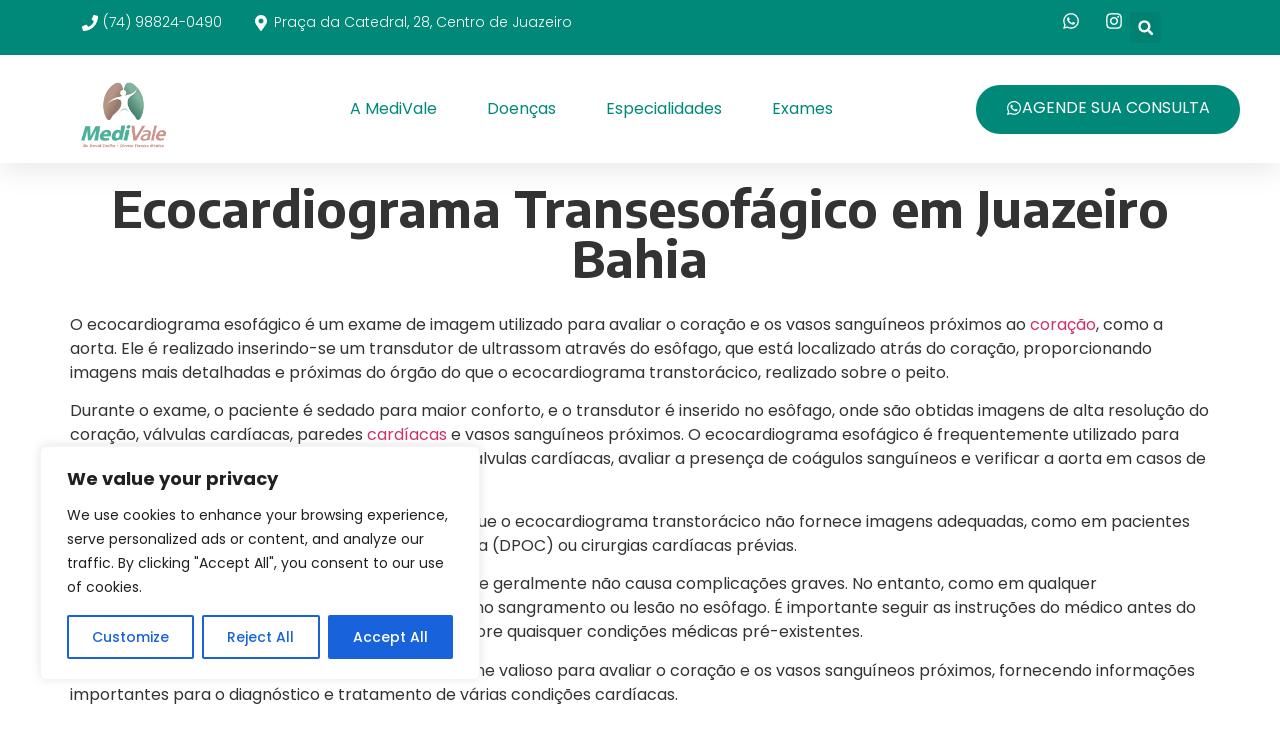

--- FILE ---
content_type: text/html; charset=UTF-8
request_url: https://medivale.com.br/ecocardiograma-transesofagico-juazeirobahia/
body_size: 41674
content:
<!DOCTYPE html>
<html dir="ltr" lang="pt-BR" prefix="og: https://ogp.me/ns#">
<head>
	<meta charset="UTF-8">
		<title>Ecocardiograma Transesofágico em Juazeiro Bahia - MediVale</title>

		<!-- All in One SEO 4.8.5 - aioseo.com -->
	<meta name="description" content="O ecocardiograma esofágico é um exame de imagem utilizado para avaliar o coração e os vasos sanguíneos próximos ao coração. Faça seu exame na MediVale" />
	<meta name="robots" content="max-image-preview:large" />
	<link rel="canonical" href="https://medivale.com.br/ecocardiograma-transesofagico-juazeirobahia/" />
	<meta name="generator" content="All in One SEO (AIOSEO) 4.8.5" />
		<meta property="og:locale" content="pt_BR" />
		<meta property="og:site_name" content="MediVale - Clínica em Juazeiro da Bahia" />
		<meta property="og:type" content="article" />
		<meta property="og:title" content="Ecocardiograma Transesofágico em Juazeiro Bahia - MediVale" />
		<meta property="og:description" content="O ecocardiograma esofágico é um exame de imagem utilizado para avaliar o coração e os vasos sanguíneos próximos ao coração. Faça seu exame na MediVale" />
		<meta property="og:url" content="https://medivale.com.br/ecocardiograma-transesofagico-juazeirobahia/" />
		<meta property="og:image" content="https://medivale.com.br/wp-content/uploads/2024/02/COMUNICACAO.png" />
		<meta property="og:image:secure_url" content="https://medivale.com.br/wp-content/uploads/2024/02/COMUNICACAO.png" />
		<meta property="article:published_time" content="2024-03-17T14:56:43+00:00" />
		<meta property="article:modified_time" content="2024-03-17T15:17:04+00:00" />
		<meta name="twitter:card" content="summary_large_image" />
		<meta name="twitter:title" content="Ecocardiograma Transesofágico em Juazeiro Bahia - MediVale" />
		<meta name="twitter:description" content="O ecocardiograma esofágico é um exame de imagem utilizado para avaliar o coração e os vasos sanguíneos próximos ao coração. Faça seu exame na MediVale" />
		<meta name="twitter:image" content="https://medivale.com.br/wp-content/uploads/2024/02/COMUNICACAO.png" />
		<script type="application/ld+json" class="aioseo-schema">
			{"@context":"https:\/\/schema.org","@graph":[{"@type":"BreadcrumbList","@id":"https:\/\/medivale.com.br\/ecocardiograma-transesofagico-juazeirobahia\/#breadcrumblist","itemListElement":[{"@type":"ListItem","@id":"https:\/\/medivale.com.br#listItem","position":1,"name":"Dom\u00e9stica","item":"https:\/\/medivale.com.br","nextItem":{"@type":"ListItem","@id":"https:\/\/medivale.com.br\/ecocardiograma-transesofagico-juazeirobahia\/#listItem","name":"Ecocardiograma Transesof\u00e1gico em Juazeiro Bahia"}},{"@type":"ListItem","@id":"https:\/\/medivale.com.br\/ecocardiograma-transesofagico-juazeirobahia\/#listItem","position":2,"name":"Ecocardiograma Transesof\u00e1gico em Juazeiro Bahia","previousItem":{"@type":"ListItem","@id":"https:\/\/medivale.com.br#listItem","name":"Dom\u00e9stica"}}]},{"@type":"Organization","@id":"https:\/\/medivale.com.br\/#organization","name":"Cl\u00ednica MediVale","description":"Cl\u00ednica em Juazeiro da Bahia","url":"https:\/\/medivale.com.br\/","telephone":"+5574988240490","logo":{"@type":"ImageObject","url":"https:\/\/medivale.com.br\/wp-content\/uploads\/2024\/02\/cropped-Logo_Medivale_colorido-e1706918360830.png","@id":"https:\/\/medivale.com.br\/ecocardiograma-transesofagico-juazeirobahia\/#organizationLogo","width":620,"height":502,"caption":"Logotipo da Cl\u00ednica MediVale em Juazeiro da Bahia"},"image":{"@id":"https:\/\/medivale.com.br\/ecocardiograma-transesofagico-juazeirobahia\/#organizationLogo"},"sameAs":["https:\/\/www.instagram.com\/brotacomunicacao"]},{"@type":"WebPage","@id":"https:\/\/medivale.com.br\/ecocardiograma-transesofagico-juazeirobahia\/#webpage","url":"https:\/\/medivale.com.br\/ecocardiograma-transesofagico-juazeirobahia\/","name":"Ecocardiograma Transesof\u00e1gico em Juazeiro Bahia - MediVale","description":"O ecocardiograma esof\u00e1gico \u00e9 um exame de imagem utilizado para avaliar o cora\u00e7\u00e3o e os vasos sangu\u00edneos pr\u00f3ximos ao cora\u00e7\u00e3o. Fa\u00e7a seu exame na MediVale","inLanguage":"pt-BR","isPartOf":{"@id":"https:\/\/medivale.com.br\/#website"},"breadcrumb":{"@id":"https:\/\/medivale.com.br\/ecocardiograma-transesofagico-juazeirobahia\/#breadcrumblist"},"datePublished":"2024-03-17T11:56:43-03:00","dateModified":"2024-03-17T12:17:04-03:00"},{"@type":"WebSite","@id":"https:\/\/medivale.com.br\/#website","url":"https:\/\/medivale.com.br\/","name":"Cl\u00ednica MediVale","alternateName":"MediVale","description":"Cl\u00ednica em Juazeiro da Bahia","inLanguage":"pt-BR","publisher":{"@id":"https:\/\/medivale.com.br\/#organization"}}]}
		</script>
		<!-- All in One SEO -->

<link rel='dns-prefetch' href='//www.googletagmanager.com' />
<link rel="alternate" type="application/rss+xml" title="Feed para MediVale &raquo;" href="https://medivale.com.br/feed/" />
<link rel="alternate" type="application/rss+xml" title="Feed de comentários para MediVale &raquo;" href="https://medivale.com.br/comments/feed/" />
<link rel="alternate" type="application/rss+xml" title="Feed de comentários para MediVale &raquo; Ecocardiograma Transesofágico em Juazeiro Bahia" href="https://medivale.com.br/ecocardiograma-transesofagico-juazeirobahia/feed/" />
<script>
window._wpemojiSettings = {"baseUrl":"https:\/\/s.w.org\/images\/core\/emoji\/15.0.3\/72x72\/","ext":".png","svgUrl":"https:\/\/s.w.org\/images\/core\/emoji\/15.0.3\/svg\/","svgExt":".svg","source":{"concatemoji":"https:\/\/medivale.com.br\/wp-includes\/js\/wp-emoji-release.min.js?ver=6.6.4"}};
/*! This file is auto-generated */
!function(i,n){var o,s,e;function c(e){try{var t={supportTests:e,timestamp:(new Date).valueOf()};sessionStorage.setItem(o,JSON.stringify(t))}catch(e){}}function p(e,t,n){e.clearRect(0,0,e.canvas.width,e.canvas.height),e.fillText(t,0,0);var t=new Uint32Array(e.getImageData(0,0,e.canvas.width,e.canvas.height).data),r=(e.clearRect(0,0,e.canvas.width,e.canvas.height),e.fillText(n,0,0),new Uint32Array(e.getImageData(0,0,e.canvas.width,e.canvas.height).data));return t.every(function(e,t){return e===r[t]})}function u(e,t,n){switch(t){case"flag":return n(e,"\ud83c\udff3\ufe0f\u200d\u26a7\ufe0f","\ud83c\udff3\ufe0f\u200b\u26a7\ufe0f")?!1:!n(e,"\ud83c\uddfa\ud83c\uddf3","\ud83c\uddfa\u200b\ud83c\uddf3")&&!n(e,"\ud83c\udff4\udb40\udc67\udb40\udc62\udb40\udc65\udb40\udc6e\udb40\udc67\udb40\udc7f","\ud83c\udff4\u200b\udb40\udc67\u200b\udb40\udc62\u200b\udb40\udc65\u200b\udb40\udc6e\u200b\udb40\udc67\u200b\udb40\udc7f");case"emoji":return!n(e,"\ud83d\udc26\u200d\u2b1b","\ud83d\udc26\u200b\u2b1b")}return!1}function f(e,t,n){var r="undefined"!=typeof WorkerGlobalScope&&self instanceof WorkerGlobalScope?new OffscreenCanvas(300,150):i.createElement("canvas"),a=r.getContext("2d",{willReadFrequently:!0}),o=(a.textBaseline="top",a.font="600 32px Arial",{});return e.forEach(function(e){o[e]=t(a,e,n)}),o}function t(e){var t=i.createElement("script");t.src=e,t.defer=!0,i.head.appendChild(t)}"undefined"!=typeof Promise&&(o="wpEmojiSettingsSupports",s=["flag","emoji"],n.supports={everything:!0,everythingExceptFlag:!0},e=new Promise(function(e){i.addEventListener("DOMContentLoaded",e,{once:!0})}),new Promise(function(t){var n=function(){try{var e=JSON.parse(sessionStorage.getItem(o));if("object"==typeof e&&"number"==typeof e.timestamp&&(new Date).valueOf()<e.timestamp+604800&&"object"==typeof e.supportTests)return e.supportTests}catch(e){}return null}();if(!n){if("undefined"!=typeof Worker&&"undefined"!=typeof OffscreenCanvas&&"undefined"!=typeof URL&&URL.createObjectURL&&"undefined"!=typeof Blob)try{var e="postMessage("+f.toString()+"("+[JSON.stringify(s),u.toString(),p.toString()].join(",")+"));",r=new Blob([e],{type:"text/javascript"}),a=new Worker(URL.createObjectURL(r),{name:"wpTestEmojiSupports"});return void(a.onmessage=function(e){c(n=e.data),a.terminate(),t(n)})}catch(e){}c(n=f(s,u,p))}t(n)}).then(function(e){for(var t in e)n.supports[t]=e[t],n.supports.everything=n.supports.everything&&n.supports[t],"flag"!==t&&(n.supports.everythingExceptFlag=n.supports.everythingExceptFlag&&n.supports[t]);n.supports.everythingExceptFlag=n.supports.everythingExceptFlag&&!n.supports.flag,n.DOMReady=!1,n.readyCallback=function(){n.DOMReady=!0}}).then(function(){return e}).then(function(){var e;n.supports.everything||(n.readyCallback(),(e=n.source||{}).concatemoji?t(e.concatemoji):e.wpemoji&&e.twemoji&&(t(e.twemoji),t(e.wpemoji)))}))}((window,document),window._wpemojiSettings);
</script>
<link rel='stylesheet' id='hfe-widgets-style-css' href='https://medivale.com.br/wp-content/plugins/header-footer-elementor/inc/widgets-css/frontend.css?ver=2.4.8' media='all' />
<style id='wp-emoji-styles-inline-css'>

	img.wp-smiley, img.emoji {
		display: inline !important;
		border: none !important;
		box-shadow: none !important;
		height: 1em !important;
		width: 1em !important;
		margin: 0 0.07em !important;
		vertical-align: -0.1em !important;
		background: none !important;
		padding: 0 !important;
	}
</style>
<style id='global-styles-inline-css'>
:root{--wp--preset--aspect-ratio--square: 1;--wp--preset--aspect-ratio--4-3: 4/3;--wp--preset--aspect-ratio--3-4: 3/4;--wp--preset--aspect-ratio--3-2: 3/2;--wp--preset--aspect-ratio--2-3: 2/3;--wp--preset--aspect-ratio--16-9: 16/9;--wp--preset--aspect-ratio--9-16: 9/16;--wp--preset--color--black: #000000;--wp--preset--color--cyan-bluish-gray: #abb8c3;--wp--preset--color--white: #ffffff;--wp--preset--color--pale-pink: #f78da7;--wp--preset--color--vivid-red: #cf2e2e;--wp--preset--color--luminous-vivid-orange: #ff6900;--wp--preset--color--luminous-vivid-amber: #fcb900;--wp--preset--color--light-green-cyan: #7bdcb5;--wp--preset--color--vivid-green-cyan: #00d084;--wp--preset--color--pale-cyan-blue: #8ed1fc;--wp--preset--color--vivid-cyan-blue: #0693e3;--wp--preset--color--vivid-purple: #9b51e0;--wp--preset--gradient--vivid-cyan-blue-to-vivid-purple: linear-gradient(135deg,rgba(6,147,227,1) 0%,rgb(155,81,224) 100%);--wp--preset--gradient--light-green-cyan-to-vivid-green-cyan: linear-gradient(135deg,rgb(122,220,180) 0%,rgb(0,208,130) 100%);--wp--preset--gradient--luminous-vivid-amber-to-luminous-vivid-orange: linear-gradient(135deg,rgba(252,185,0,1) 0%,rgba(255,105,0,1) 100%);--wp--preset--gradient--luminous-vivid-orange-to-vivid-red: linear-gradient(135deg,rgba(255,105,0,1) 0%,rgb(207,46,46) 100%);--wp--preset--gradient--very-light-gray-to-cyan-bluish-gray: linear-gradient(135deg,rgb(238,238,238) 0%,rgb(169,184,195) 100%);--wp--preset--gradient--cool-to-warm-spectrum: linear-gradient(135deg,rgb(74,234,220) 0%,rgb(151,120,209) 20%,rgb(207,42,186) 40%,rgb(238,44,130) 60%,rgb(251,105,98) 80%,rgb(254,248,76) 100%);--wp--preset--gradient--blush-light-purple: linear-gradient(135deg,rgb(255,206,236) 0%,rgb(152,150,240) 100%);--wp--preset--gradient--blush-bordeaux: linear-gradient(135deg,rgb(254,205,165) 0%,rgb(254,45,45) 50%,rgb(107,0,62) 100%);--wp--preset--gradient--luminous-dusk: linear-gradient(135deg,rgb(255,203,112) 0%,rgb(199,81,192) 50%,rgb(65,88,208) 100%);--wp--preset--gradient--pale-ocean: linear-gradient(135deg,rgb(255,245,203) 0%,rgb(182,227,212) 50%,rgb(51,167,181) 100%);--wp--preset--gradient--electric-grass: linear-gradient(135deg,rgb(202,248,128) 0%,rgb(113,206,126) 100%);--wp--preset--gradient--midnight: linear-gradient(135deg,rgb(2,3,129) 0%,rgb(40,116,252) 100%);--wp--preset--font-size--small: 13px;--wp--preset--font-size--medium: 20px;--wp--preset--font-size--large: 36px;--wp--preset--font-size--x-large: 42px;--wp--preset--spacing--20: 0.44rem;--wp--preset--spacing--30: 0.67rem;--wp--preset--spacing--40: 1rem;--wp--preset--spacing--50: 1.5rem;--wp--preset--spacing--60: 2.25rem;--wp--preset--spacing--70: 3.38rem;--wp--preset--spacing--80: 5.06rem;--wp--preset--shadow--natural: 6px 6px 9px rgba(0, 0, 0, 0.2);--wp--preset--shadow--deep: 12px 12px 50px rgba(0, 0, 0, 0.4);--wp--preset--shadow--sharp: 6px 6px 0px rgba(0, 0, 0, 0.2);--wp--preset--shadow--outlined: 6px 6px 0px -3px rgba(255, 255, 255, 1), 6px 6px rgba(0, 0, 0, 1);--wp--preset--shadow--crisp: 6px 6px 0px rgba(0, 0, 0, 1);}:root { --wp--style--global--content-size: 800px;--wp--style--global--wide-size: 1200px; }:where(body) { margin: 0; }.wp-site-blocks > .alignleft { float: left; margin-right: 2em; }.wp-site-blocks > .alignright { float: right; margin-left: 2em; }.wp-site-blocks > .aligncenter { justify-content: center; margin-left: auto; margin-right: auto; }:where(.wp-site-blocks) > * { margin-block-start: 24px; margin-block-end: 0; }:where(.wp-site-blocks) > :first-child { margin-block-start: 0; }:where(.wp-site-blocks) > :last-child { margin-block-end: 0; }:root { --wp--style--block-gap: 24px; }:root :where(.is-layout-flow) > :first-child{margin-block-start: 0;}:root :where(.is-layout-flow) > :last-child{margin-block-end: 0;}:root :where(.is-layout-flow) > *{margin-block-start: 24px;margin-block-end: 0;}:root :where(.is-layout-constrained) > :first-child{margin-block-start: 0;}:root :where(.is-layout-constrained) > :last-child{margin-block-end: 0;}:root :where(.is-layout-constrained) > *{margin-block-start: 24px;margin-block-end: 0;}:root :where(.is-layout-flex){gap: 24px;}:root :where(.is-layout-grid){gap: 24px;}.is-layout-flow > .alignleft{float: left;margin-inline-start: 0;margin-inline-end: 2em;}.is-layout-flow > .alignright{float: right;margin-inline-start: 2em;margin-inline-end: 0;}.is-layout-flow > .aligncenter{margin-left: auto !important;margin-right: auto !important;}.is-layout-constrained > .alignleft{float: left;margin-inline-start: 0;margin-inline-end: 2em;}.is-layout-constrained > .alignright{float: right;margin-inline-start: 2em;margin-inline-end: 0;}.is-layout-constrained > .aligncenter{margin-left: auto !important;margin-right: auto !important;}.is-layout-constrained > :where(:not(.alignleft):not(.alignright):not(.alignfull)){max-width: var(--wp--style--global--content-size);margin-left: auto !important;margin-right: auto !important;}.is-layout-constrained > .alignwide{max-width: var(--wp--style--global--wide-size);}body .is-layout-flex{display: flex;}.is-layout-flex{flex-wrap: wrap;align-items: center;}.is-layout-flex > :is(*, div){margin: 0;}body .is-layout-grid{display: grid;}.is-layout-grid > :is(*, div){margin: 0;}body{padding-top: 0px;padding-right: 0px;padding-bottom: 0px;padding-left: 0px;}a:where(:not(.wp-element-button)){text-decoration: underline;}:root :where(.wp-element-button, .wp-block-button__link){background-color: #32373c;border-width: 0;color: #fff;font-family: inherit;font-size: inherit;line-height: inherit;padding: calc(0.667em + 2px) calc(1.333em + 2px);text-decoration: none;}.has-black-color{color: var(--wp--preset--color--black) !important;}.has-cyan-bluish-gray-color{color: var(--wp--preset--color--cyan-bluish-gray) !important;}.has-white-color{color: var(--wp--preset--color--white) !important;}.has-pale-pink-color{color: var(--wp--preset--color--pale-pink) !important;}.has-vivid-red-color{color: var(--wp--preset--color--vivid-red) !important;}.has-luminous-vivid-orange-color{color: var(--wp--preset--color--luminous-vivid-orange) !important;}.has-luminous-vivid-amber-color{color: var(--wp--preset--color--luminous-vivid-amber) !important;}.has-light-green-cyan-color{color: var(--wp--preset--color--light-green-cyan) !important;}.has-vivid-green-cyan-color{color: var(--wp--preset--color--vivid-green-cyan) !important;}.has-pale-cyan-blue-color{color: var(--wp--preset--color--pale-cyan-blue) !important;}.has-vivid-cyan-blue-color{color: var(--wp--preset--color--vivid-cyan-blue) !important;}.has-vivid-purple-color{color: var(--wp--preset--color--vivid-purple) !important;}.has-black-background-color{background-color: var(--wp--preset--color--black) !important;}.has-cyan-bluish-gray-background-color{background-color: var(--wp--preset--color--cyan-bluish-gray) !important;}.has-white-background-color{background-color: var(--wp--preset--color--white) !important;}.has-pale-pink-background-color{background-color: var(--wp--preset--color--pale-pink) !important;}.has-vivid-red-background-color{background-color: var(--wp--preset--color--vivid-red) !important;}.has-luminous-vivid-orange-background-color{background-color: var(--wp--preset--color--luminous-vivid-orange) !important;}.has-luminous-vivid-amber-background-color{background-color: var(--wp--preset--color--luminous-vivid-amber) !important;}.has-light-green-cyan-background-color{background-color: var(--wp--preset--color--light-green-cyan) !important;}.has-vivid-green-cyan-background-color{background-color: var(--wp--preset--color--vivid-green-cyan) !important;}.has-pale-cyan-blue-background-color{background-color: var(--wp--preset--color--pale-cyan-blue) !important;}.has-vivid-cyan-blue-background-color{background-color: var(--wp--preset--color--vivid-cyan-blue) !important;}.has-vivid-purple-background-color{background-color: var(--wp--preset--color--vivid-purple) !important;}.has-black-border-color{border-color: var(--wp--preset--color--black) !important;}.has-cyan-bluish-gray-border-color{border-color: var(--wp--preset--color--cyan-bluish-gray) !important;}.has-white-border-color{border-color: var(--wp--preset--color--white) !important;}.has-pale-pink-border-color{border-color: var(--wp--preset--color--pale-pink) !important;}.has-vivid-red-border-color{border-color: var(--wp--preset--color--vivid-red) !important;}.has-luminous-vivid-orange-border-color{border-color: var(--wp--preset--color--luminous-vivid-orange) !important;}.has-luminous-vivid-amber-border-color{border-color: var(--wp--preset--color--luminous-vivid-amber) !important;}.has-light-green-cyan-border-color{border-color: var(--wp--preset--color--light-green-cyan) !important;}.has-vivid-green-cyan-border-color{border-color: var(--wp--preset--color--vivid-green-cyan) !important;}.has-pale-cyan-blue-border-color{border-color: var(--wp--preset--color--pale-cyan-blue) !important;}.has-vivid-cyan-blue-border-color{border-color: var(--wp--preset--color--vivid-cyan-blue) !important;}.has-vivid-purple-border-color{border-color: var(--wp--preset--color--vivid-purple) !important;}.has-vivid-cyan-blue-to-vivid-purple-gradient-background{background: var(--wp--preset--gradient--vivid-cyan-blue-to-vivid-purple) !important;}.has-light-green-cyan-to-vivid-green-cyan-gradient-background{background: var(--wp--preset--gradient--light-green-cyan-to-vivid-green-cyan) !important;}.has-luminous-vivid-amber-to-luminous-vivid-orange-gradient-background{background: var(--wp--preset--gradient--luminous-vivid-amber-to-luminous-vivid-orange) !important;}.has-luminous-vivid-orange-to-vivid-red-gradient-background{background: var(--wp--preset--gradient--luminous-vivid-orange-to-vivid-red) !important;}.has-very-light-gray-to-cyan-bluish-gray-gradient-background{background: var(--wp--preset--gradient--very-light-gray-to-cyan-bluish-gray) !important;}.has-cool-to-warm-spectrum-gradient-background{background: var(--wp--preset--gradient--cool-to-warm-spectrum) !important;}.has-blush-light-purple-gradient-background{background: var(--wp--preset--gradient--blush-light-purple) !important;}.has-blush-bordeaux-gradient-background{background: var(--wp--preset--gradient--blush-bordeaux) !important;}.has-luminous-dusk-gradient-background{background: var(--wp--preset--gradient--luminous-dusk) !important;}.has-pale-ocean-gradient-background{background: var(--wp--preset--gradient--pale-ocean) !important;}.has-electric-grass-gradient-background{background: var(--wp--preset--gradient--electric-grass) !important;}.has-midnight-gradient-background{background: var(--wp--preset--gradient--midnight) !important;}.has-small-font-size{font-size: var(--wp--preset--font-size--small) !important;}.has-medium-font-size{font-size: var(--wp--preset--font-size--medium) !important;}.has-large-font-size{font-size: var(--wp--preset--font-size--large) !important;}.has-x-large-font-size{font-size: var(--wp--preset--font-size--x-large) !important;}
:root :where(.wp-block-pullquote){font-size: 1.5em;line-height: 1.6;}
</style>
<link rel='stylesheet' id='hfe-style-css' href='https://medivale.com.br/wp-content/plugins/header-footer-elementor/assets/css/header-footer-elementor.css?ver=2.4.8' media='all' />
<link rel='stylesheet' id='hello-elementor-theme-style-css' href='https://medivale.com.br/wp-content/themes/hello-elementor/theme.min.css?ver=3.4.2' media='all' />
<link rel='stylesheet' id='elementor-frontend-css' href='https://medivale.com.br/wp-content/plugins/elementor/assets/css/frontend.min.css?ver=3.27.2' media='all' />
<link rel='stylesheet' id='eael-general-css' href='https://medivale.com.br/wp-content/plugins/essential-addons-for-elementor-lite/assets/front-end/css/view/general.min.css?ver=6.2.4' media='all' />
<link rel='stylesheet' id='eael-4349-css' href='https://medivale.com.br/wp-content/uploads/essential-addons-elementor/eael-4349.css?ver=1710677824' media='all' />
<link rel='stylesheet' id='elementor-post-118-css' href='https://medivale.com.br/wp-content/uploads/elementor/css/post-118.css?ver=1710001346' media='all' />
<link rel='stylesheet' id='elementor-pro-css' href='https://medivale.com.br/wp-content/plugins/elementor-pro/assets/css/frontend.min.css?ver=3.19.2' media='all' />
<link rel='stylesheet' id='elementor-post-4349-css' href='https://medivale.com.br/wp-content/uploads/elementor/css/post-4349.css?ver=1710687956' media='all' />
<link rel='stylesheet' id='hello-elementor-css' href='https://medivale.com.br/wp-content/themes/hello-elementor/style.min.css?ver=3.4.2' media='all' />
<link rel='stylesheet' id='hello-elementor-header-footer-css' href='https://medivale.com.br/wp-content/themes/hello-elementor/header-footer.min.css?ver=3.4.2' media='all' />
<link rel='stylesheet' id='hfe-elementor-icons-css' href='https://medivale.com.br/wp-content/plugins/elementor/assets/lib/eicons/css/elementor-icons.min.css?ver=5.34.0' media='all' />
<link rel='stylesheet' id='hfe-icons-list-css' href='https://medivale.com.br/wp-content/plugins/elementor/assets/css/widget-icon-list.min.css?ver=3.24.3' media='all' />
<link rel='stylesheet' id='hfe-social-icons-css' href='https://medivale.com.br/wp-content/plugins/elementor/assets/css/widget-social-icons.min.css?ver=3.24.0' media='all' />
<link rel='stylesheet' id='hfe-social-share-icons-brands-css' href='https://medivale.com.br/wp-content/plugins/elementor/assets/lib/font-awesome/css/brands.css?ver=5.15.3' media='all' />
<link rel='stylesheet' id='hfe-social-share-icons-fontawesome-css' href='https://medivale.com.br/wp-content/plugins/elementor/assets/lib/font-awesome/css/fontawesome.css?ver=5.15.3' media='all' />
<link rel='stylesheet' id='hfe-nav-menu-icons-css' href='https://medivale.com.br/wp-content/plugins/elementor/assets/lib/font-awesome/css/solid.css?ver=5.15.3' media='all' />
<link rel='stylesheet' id='hfe-widget-blockquote-css' href='https://medivale.com.br/wp-content/plugins/elementor-pro/assets/css/widget-blockquote.min.css?ver=3.25.0' media='all' />
<link rel='stylesheet' id='hfe-mega-menu-css' href='https://medivale.com.br/wp-content/plugins/elementor-pro/assets/css/widget-mega-menu.min.css?ver=3.26.2' media='all' />
<link rel='stylesheet' id='hfe-nav-menu-widget-css' href='https://medivale.com.br/wp-content/plugins/elementor-pro/assets/css/widget-nav-menu.min.css?ver=3.26.0' media='all' />
<link rel='stylesheet' id='google-fonts-1-css' href='https://fonts.googleapis.com/css?family=Poppins%3A100%2C100italic%2C200%2C200italic%2C300%2C300italic%2C400%2C400italic%2C500%2C500italic%2C600%2C600italic%2C700%2C700italic%2C800%2C800italic%2C900%2C900italic%7CMontserrat%3A100%2C100italic%2C200%2C200italic%2C300%2C300italic%2C400%2C400italic%2C500%2C500italic%2C600%2C600italic%2C700%2C700italic%2C800%2C800italic%2C900%2C900italic%7CEncode+Sans%3A100%2C100italic%2C200%2C200italic%2C300%2C300italic%2C400%2C400italic%2C500%2C500italic%2C600%2C600italic%2C700%2C700italic%2C800%2C800italic%2C900%2C900italic&#038;display=swap&#038;ver=6.6.4' media='all' />
<link rel="preconnect" href="https://fonts.gstatic.com/" crossorigin><script id="cookie-law-info-js-extra">
var _ckyConfig = {"_ipData":[],"_assetsURL":"https:\/\/medivale.com.br\/wp-content\/plugins\/cookie-law-info\/lite\/frontend\/images\/","_publicURL":"https:\/\/medivale.com.br","_expiry":"365","_categories":[{"name":"Necessary","slug":"necessary","isNecessary":true,"ccpaDoNotSell":true,"cookies":[],"active":true,"defaultConsent":{"gdpr":true,"ccpa":true}},{"name":"Functional","slug":"functional","isNecessary":false,"ccpaDoNotSell":true,"cookies":[],"active":true,"defaultConsent":{"gdpr":false,"ccpa":false}},{"name":"Analytics","slug":"analytics","isNecessary":false,"ccpaDoNotSell":true,"cookies":[],"active":true,"defaultConsent":{"gdpr":false,"ccpa":false}},{"name":"Performance","slug":"performance","isNecessary":false,"ccpaDoNotSell":true,"cookies":[],"active":true,"defaultConsent":{"gdpr":false,"ccpa":false}},{"name":"Advertisement","slug":"advertisement","isNecessary":false,"ccpaDoNotSell":true,"cookies":[],"active":true,"defaultConsent":{"gdpr":false,"ccpa":false}}],"_activeLaw":"gdpr","_rootDomain":"","_block":"1","_showBanner":"1","_bannerConfig":{"settings":{"type":"box","preferenceCenterType":"popup","position":"bottom-left","applicableLaw":"gdpr"},"behaviours":{"reloadBannerOnAccept":false,"loadAnalyticsByDefault":false,"animations":{"onLoad":"animate","onHide":"sticky"}},"config":{"revisitConsent":{"status":true,"tag":"revisit-consent","position":"bottom-left","meta":{"url":"#"},"styles":{"background-color":"#0056A7"},"elements":{"title":{"type":"text","tag":"revisit-consent-title","status":true,"styles":{"color":"#0056a7"}}}},"preferenceCenter":{"toggle":{"status":true,"tag":"detail-category-toggle","type":"toggle","states":{"active":{"styles":{"background-color":"#1863DC"}},"inactive":{"styles":{"background-color":"#D0D5D2"}}}}},"categoryPreview":{"status":false,"toggle":{"status":true,"tag":"detail-category-preview-toggle","type":"toggle","states":{"active":{"styles":{"background-color":"#1863DC"}},"inactive":{"styles":{"background-color":"#D0D5D2"}}}}},"videoPlaceholder":{"status":true,"styles":{"background-color":"#000000","border-color":"#000000","color":"#ffffff"}},"readMore":{"status":false,"tag":"readmore-button","type":"link","meta":{"noFollow":true,"newTab":true},"styles":{"color":"#1863DC","background-color":"transparent","border-color":"transparent"}},"auditTable":{"status":true},"optOption":{"status":true,"toggle":{"status":true,"tag":"optout-option-toggle","type":"toggle","states":{"active":{"styles":{"background-color":"#1863dc"}},"inactive":{"styles":{"background-color":"#FFFFFF"}}}}}}},"_version":"3.3.3","_logConsent":"1","_tags":[{"tag":"accept-button","styles":{"color":"#FFFFFF","background-color":"#1863DC","border-color":"#1863DC"}},{"tag":"reject-button","styles":{"color":"#1863DC","background-color":"transparent","border-color":"#1863DC"}},{"tag":"settings-button","styles":{"color":"#1863DC","background-color":"transparent","border-color":"#1863DC"}},{"tag":"readmore-button","styles":{"color":"#1863DC","background-color":"transparent","border-color":"transparent"}},{"tag":"donotsell-button","styles":{"color":"#1863DC","background-color":"transparent","border-color":"transparent"}},{"tag":"accept-button","styles":{"color":"#FFFFFF","background-color":"#1863DC","border-color":"#1863DC"}},{"tag":"revisit-consent","styles":{"background-color":"#0056A7"}}],"_shortCodes":[{"key":"cky_readmore","content":"<a href=\"#\" class=\"cky-policy\" aria-label=\"Cookie Policy\" target=\"_blank\" rel=\"noopener\" data-cky-tag=\"readmore-button\">Cookie Policy<\/a>","tag":"readmore-button","status":false,"attributes":{"rel":"nofollow","target":"_blank"}},{"key":"cky_show_desc","content":"<button class=\"cky-show-desc-btn\" data-cky-tag=\"show-desc-button\" aria-label=\"Show more\">Show more<\/button>","tag":"show-desc-button","status":true,"attributes":[]},{"key":"cky_hide_desc","content":"<button class=\"cky-show-desc-btn\" data-cky-tag=\"hide-desc-button\" aria-label=\"Show less\">Show less<\/button>","tag":"hide-desc-button","status":true,"attributes":[]},{"key":"cky_category_toggle_label","content":"[cky_{{status}}_category_label] [cky_preference_{{category_slug}}_title]","tag":"","status":true,"attributes":[]},{"key":"cky_enable_category_label","content":"Enable","tag":"","status":true,"attributes":[]},{"key":"cky_disable_category_label","content":"Disable","tag":"","status":true,"attributes":[]},{"key":"cky_video_placeholder","content":"<div class=\"video-placeholder-normal\" data-cky-tag=\"video-placeholder\" id=\"[UNIQUEID]\"><p class=\"video-placeholder-text-normal\" data-cky-tag=\"placeholder-title\">Please accept cookies to access this content<\/p><\/div>","tag":"","status":true,"attributes":[]},{"key":"cky_enable_optout_label","content":"Enable","tag":"","status":true,"attributes":[]},{"key":"cky_disable_optout_label","content":"Disable","tag":"","status":true,"attributes":[]},{"key":"cky_optout_toggle_label","content":"[cky_{{status}}_optout_label] [cky_optout_option_title]","tag":"","status":true,"attributes":[]},{"key":"cky_optout_option_title","content":"Do Not Sell or Share My Personal Information","tag":"","status":true,"attributes":[]},{"key":"cky_optout_close_label","content":"Close","tag":"","status":true,"attributes":[]},{"key":"cky_preference_close_label","content":"Close","tag":"","status":true,"attributes":[]}],"_rtl":"","_language":"en","_providersToBlock":[]};
var _ckyStyles = {"css":".cky-overlay{background: #000000; opacity: 0.4; position: fixed; top: 0; left: 0; width: 100%; height: 100%; z-index: 99999999;}.cky-hide{display: none;}.cky-btn-revisit-wrapper{display: flex; align-items: center; justify-content: center; background: #0056a7; width: 45px; height: 45px; border-radius: 50%; position: fixed; z-index: 999999; cursor: pointer;}.cky-revisit-bottom-left{bottom: 15px; left: 15px;}.cky-revisit-bottom-right{bottom: 15px; right: 15px;}.cky-btn-revisit-wrapper .cky-btn-revisit{display: flex; align-items: center; justify-content: center; background: none; border: none; cursor: pointer; position: relative; margin: 0; padding: 0;}.cky-btn-revisit-wrapper .cky-btn-revisit img{max-width: fit-content; margin: 0; height: 30px; width: 30px;}.cky-revisit-bottom-left:hover::before{content: attr(data-tooltip); position: absolute; background: #4e4b66; color: #ffffff; left: calc(100% + 7px); font-size: 12px; line-height: 16px; width: max-content; padding: 4px 8px; border-radius: 4px;}.cky-revisit-bottom-left:hover::after{position: absolute; content: \"\"; border: 5px solid transparent; left: calc(100% + 2px); border-left-width: 0; border-right-color: #4e4b66;}.cky-revisit-bottom-right:hover::before{content: attr(data-tooltip); position: absolute; background: #4e4b66; color: #ffffff; right: calc(100% + 7px); font-size: 12px; line-height: 16px; width: max-content; padding: 4px 8px; border-radius: 4px;}.cky-revisit-bottom-right:hover::after{position: absolute; content: \"\"; border: 5px solid transparent; right: calc(100% + 2px); border-right-width: 0; border-left-color: #4e4b66;}.cky-revisit-hide{display: none;}.cky-consent-container{position: fixed; width: 440px; box-sizing: border-box; z-index: 9999999; border-radius: 6px;}.cky-consent-container .cky-consent-bar{background: #ffffff; border: 1px solid; padding: 20px 26px; box-shadow: 0 -1px 10px 0 #acabab4d; border-radius: 6px;}.cky-box-bottom-left{bottom: 40px; left: 40px;}.cky-box-bottom-right{bottom: 40px; right: 40px;}.cky-box-top-left{top: 40px; left: 40px;}.cky-box-top-right{top: 40px; right: 40px;}.cky-custom-brand-logo-wrapper .cky-custom-brand-logo{width: 100px; height: auto; margin: 0 0 12px 0;}.cky-notice .cky-title{color: #212121; font-weight: 700; font-size: 18px; line-height: 24px; margin: 0 0 12px 0;}.cky-notice-des *,.cky-preference-content-wrapper *,.cky-accordion-header-des *,.cky-gpc-wrapper .cky-gpc-desc *{font-size: 14px;}.cky-notice-des{color: #212121; font-size: 14px; line-height: 24px; font-weight: 400;}.cky-notice-des img{height: 25px; width: 25px;}.cky-consent-bar .cky-notice-des p,.cky-gpc-wrapper .cky-gpc-desc p,.cky-preference-body-wrapper .cky-preference-content-wrapper p,.cky-accordion-header-wrapper .cky-accordion-header-des p,.cky-cookie-des-table li div:last-child p{color: inherit; margin-top: 0; overflow-wrap: break-word;}.cky-notice-des P:last-child,.cky-preference-content-wrapper p:last-child,.cky-cookie-des-table li div:last-child p:last-child,.cky-gpc-wrapper .cky-gpc-desc p:last-child{margin-bottom: 0;}.cky-notice-des a.cky-policy,.cky-notice-des button.cky-policy{font-size: 14px; color: #1863dc; white-space: nowrap; cursor: pointer; background: transparent; border: 1px solid; text-decoration: underline;}.cky-notice-des button.cky-policy{padding: 0;}.cky-notice-des a.cky-policy:focus-visible,.cky-notice-des button.cky-policy:focus-visible,.cky-preference-content-wrapper .cky-show-desc-btn:focus-visible,.cky-accordion-header .cky-accordion-btn:focus-visible,.cky-preference-header .cky-btn-close:focus-visible,.cky-switch input[type=\"checkbox\"]:focus-visible,.cky-footer-wrapper a:focus-visible,.cky-btn:focus-visible{outline: 2px solid #1863dc; outline-offset: 2px;}.cky-btn:focus:not(:focus-visible),.cky-accordion-header .cky-accordion-btn:focus:not(:focus-visible),.cky-preference-content-wrapper .cky-show-desc-btn:focus:not(:focus-visible),.cky-btn-revisit-wrapper .cky-btn-revisit:focus:not(:focus-visible),.cky-preference-header .cky-btn-close:focus:not(:focus-visible),.cky-consent-bar .cky-banner-btn-close:focus:not(:focus-visible){outline: 0;}button.cky-show-desc-btn:not(:hover):not(:active){color: #1863dc; background: transparent;}button.cky-accordion-btn:not(:hover):not(:active),button.cky-banner-btn-close:not(:hover):not(:active),button.cky-btn-revisit:not(:hover):not(:active),button.cky-btn-close:not(:hover):not(:active){background: transparent;}.cky-consent-bar button:hover,.cky-modal.cky-modal-open button:hover,.cky-consent-bar button:focus,.cky-modal.cky-modal-open button:focus{text-decoration: none;}.cky-notice-btn-wrapper{display: flex; justify-content: flex-start; align-items: center; flex-wrap: wrap; margin-top: 16px;}.cky-notice-btn-wrapper .cky-btn{text-shadow: none; box-shadow: none;}.cky-btn{flex: auto; max-width: 100%; font-size: 14px; font-family: inherit; line-height: 24px; padding: 8px; font-weight: 500; margin: 0 8px 0 0; border-radius: 2px; cursor: pointer; text-align: center; text-transform: none; min-height: 0;}.cky-btn:hover{opacity: 0.8;}.cky-btn-customize{color: #1863dc; background: transparent; border: 2px solid #1863dc;}.cky-btn-reject{color: #1863dc; background: transparent; border: 2px solid #1863dc;}.cky-btn-accept{background: #1863dc; color: #ffffff; border: 2px solid #1863dc;}.cky-btn:last-child{margin-right: 0;}@media (max-width: 576px){.cky-box-bottom-left{bottom: 0; left: 0;}.cky-box-bottom-right{bottom: 0; right: 0;}.cky-box-top-left{top: 0; left: 0;}.cky-box-top-right{top: 0; right: 0;}}@media (max-width: 440px){.cky-box-bottom-left, .cky-box-bottom-right, .cky-box-top-left, .cky-box-top-right{width: 100%; max-width: 100%;}.cky-consent-container .cky-consent-bar{padding: 20px 0;}.cky-custom-brand-logo-wrapper, .cky-notice .cky-title, .cky-notice-des, .cky-notice-btn-wrapper{padding: 0 24px;}.cky-notice-des{max-height: 40vh; overflow-y: scroll;}.cky-notice-btn-wrapper{flex-direction: column; margin-top: 0;}.cky-btn{width: 100%; margin: 10px 0 0 0;}.cky-notice-btn-wrapper .cky-btn-customize{order: 2;}.cky-notice-btn-wrapper .cky-btn-reject{order: 3;}.cky-notice-btn-wrapper .cky-btn-accept{order: 1; margin-top: 16px;}}@media (max-width: 352px){.cky-notice .cky-title{font-size: 16px;}.cky-notice-des *{font-size: 12px;}.cky-notice-des, .cky-btn{font-size: 12px;}}.cky-modal.cky-modal-open{display: flex; visibility: visible; -webkit-transform: translate(-50%, -50%); -moz-transform: translate(-50%, -50%); -ms-transform: translate(-50%, -50%); -o-transform: translate(-50%, -50%); transform: translate(-50%, -50%); top: 50%; left: 50%; transition: all 1s ease;}.cky-modal{box-shadow: 0 32px 68px rgba(0, 0, 0, 0.3); margin: 0 auto; position: fixed; max-width: 100%; background: #ffffff; top: 50%; box-sizing: border-box; border-radius: 6px; z-index: 999999999; color: #212121; -webkit-transform: translate(-50%, 100%); -moz-transform: translate(-50%, 100%); -ms-transform: translate(-50%, 100%); -o-transform: translate(-50%, 100%); transform: translate(-50%, 100%); visibility: hidden; transition: all 0s ease;}.cky-preference-center{max-height: 79vh; overflow: hidden; width: 845px; overflow: hidden; flex: 1 1 0; display: flex; flex-direction: column; border-radius: 6px;}.cky-preference-header{display: flex; align-items: center; justify-content: space-between; padding: 22px 24px; border-bottom: 1px solid;}.cky-preference-header .cky-preference-title{font-size: 18px; font-weight: 700; line-height: 24px;}.cky-preference-header .cky-btn-close{margin: 0; cursor: pointer; vertical-align: middle; padding: 0; background: none; border: none; width: auto; height: auto; min-height: 0; line-height: 0; text-shadow: none; box-shadow: none;}.cky-preference-header .cky-btn-close img{margin: 0; height: 10px; width: 10px;}.cky-preference-body-wrapper{padding: 0 24px; flex: 1; overflow: auto; box-sizing: border-box;}.cky-preference-content-wrapper,.cky-gpc-wrapper .cky-gpc-desc{font-size: 14px; line-height: 24px; font-weight: 400; padding: 12px 0;}.cky-preference-content-wrapper{border-bottom: 1px solid;}.cky-preference-content-wrapper img{height: 25px; width: 25px;}.cky-preference-content-wrapper .cky-show-desc-btn{font-size: 14px; font-family: inherit; color: #1863dc; text-decoration: none; line-height: 24px; padding: 0; margin: 0; white-space: nowrap; cursor: pointer; background: transparent; border-color: transparent; text-transform: none; min-height: 0; text-shadow: none; box-shadow: none;}.cky-accordion-wrapper{margin-bottom: 10px;}.cky-accordion{border-bottom: 1px solid;}.cky-accordion:last-child{border-bottom: none;}.cky-accordion .cky-accordion-item{display: flex; margin-top: 10px;}.cky-accordion .cky-accordion-body{display: none;}.cky-accordion.cky-accordion-active .cky-accordion-body{display: block; padding: 0 22px; margin-bottom: 16px;}.cky-accordion-header-wrapper{cursor: pointer; width: 100%;}.cky-accordion-item .cky-accordion-header{display: flex; justify-content: space-between; align-items: center;}.cky-accordion-header .cky-accordion-btn{font-size: 16px; font-family: inherit; color: #212121; line-height: 24px; background: none; border: none; font-weight: 700; padding: 0; margin: 0; cursor: pointer; text-transform: none; min-height: 0; text-shadow: none; box-shadow: none;}.cky-accordion-header .cky-always-active{color: #008000; font-weight: 600; line-height: 24px; font-size: 14px;}.cky-accordion-header-des{font-size: 14px; line-height: 24px; margin: 10px 0 16px 0;}.cky-accordion-chevron{margin-right: 22px; position: relative; cursor: pointer;}.cky-accordion-chevron-hide{display: none;}.cky-accordion .cky-accordion-chevron i::before{content: \"\"; position: absolute; border-right: 1.4px solid; border-bottom: 1.4px solid; border-color: inherit; height: 6px; width: 6px; -webkit-transform: rotate(-45deg); -moz-transform: rotate(-45deg); -ms-transform: rotate(-45deg); -o-transform: rotate(-45deg); transform: rotate(-45deg); transition: all 0.2s ease-in-out; top: 8px;}.cky-accordion.cky-accordion-active .cky-accordion-chevron i::before{-webkit-transform: rotate(45deg); -moz-transform: rotate(45deg); -ms-transform: rotate(45deg); -o-transform: rotate(45deg); transform: rotate(45deg);}.cky-audit-table{background: #f4f4f4; border-radius: 6px;}.cky-audit-table .cky-empty-cookies-text{color: inherit; font-size: 12px; line-height: 24px; margin: 0; padding: 10px;}.cky-audit-table .cky-cookie-des-table{font-size: 12px; line-height: 24px; font-weight: normal; padding: 15px 10px; border-bottom: 1px solid; border-bottom-color: inherit; margin: 0;}.cky-audit-table .cky-cookie-des-table:last-child{border-bottom: none;}.cky-audit-table .cky-cookie-des-table li{list-style-type: none; display: flex; padding: 3px 0;}.cky-audit-table .cky-cookie-des-table li:first-child{padding-top: 0;}.cky-cookie-des-table li div:first-child{width: 100px; font-weight: 600; word-break: break-word; word-wrap: break-word;}.cky-cookie-des-table li div:last-child{flex: 1; word-break: break-word; word-wrap: break-word; margin-left: 8px;}.cky-footer-shadow{display: block; width: 100%; height: 40px; background: linear-gradient(180deg, rgba(255, 255, 255, 0) 0%, #ffffff 100%); position: absolute; bottom: calc(100% - 1px);}.cky-footer-wrapper{position: relative;}.cky-prefrence-btn-wrapper{display: flex; flex-wrap: wrap; align-items: center; justify-content: center; padding: 22px 24px; border-top: 1px solid;}.cky-prefrence-btn-wrapper .cky-btn{flex: auto; max-width: 100%; text-shadow: none; box-shadow: none;}.cky-btn-preferences{color: #1863dc; background: transparent; border: 2px solid #1863dc;}.cky-preference-header,.cky-preference-body-wrapper,.cky-preference-content-wrapper,.cky-accordion-wrapper,.cky-accordion,.cky-accordion-wrapper,.cky-footer-wrapper,.cky-prefrence-btn-wrapper{border-color: inherit;}@media (max-width: 845px){.cky-modal{max-width: calc(100% - 16px);}}@media (max-width: 576px){.cky-modal{max-width: 100%;}.cky-preference-center{max-height: 100vh;}.cky-prefrence-btn-wrapper{flex-direction: column;}.cky-accordion.cky-accordion-active .cky-accordion-body{padding-right: 0;}.cky-prefrence-btn-wrapper .cky-btn{width: 100%; margin: 10px 0 0 0;}.cky-prefrence-btn-wrapper .cky-btn-reject{order: 3;}.cky-prefrence-btn-wrapper .cky-btn-accept{order: 1; margin-top: 0;}.cky-prefrence-btn-wrapper .cky-btn-preferences{order: 2;}}@media (max-width: 425px){.cky-accordion-chevron{margin-right: 15px;}.cky-notice-btn-wrapper{margin-top: 0;}.cky-accordion.cky-accordion-active .cky-accordion-body{padding: 0 15px;}}@media (max-width: 352px){.cky-preference-header .cky-preference-title{font-size: 16px;}.cky-preference-header{padding: 16px 24px;}.cky-preference-content-wrapper *, .cky-accordion-header-des *{font-size: 12px;}.cky-preference-content-wrapper, .cky-preference-content-wrapper .cky-show-more, .cky-accordion-header .cky-always-active, .cky-accordion-header-des, .cky-preference-content-wrapper .cky-show-desc-btn, .cky-notice-des a.cky-policy{font-size: 12px;}.cky-accordion-header .cky-accordion-btn{font-size: 14px;}}.cky-switch{display: flex;}.cky-switch input[type=\"checkbox\"]{position: relative; width: 44px; height: 24px; margin: 0; background: #d0d5d2; -webkit-appearance: none; border-radius: 50px; cursor: pointer; outline: 0; border: none; top: 0;}.cky-switch input[type=\"checkbox\"]:checked{background: #1863dc;}.cky-switch input[type=\"checkbox\"]:before{position: absolute; content: \"\"; height: 20px; width: 20px; left: 2px; bottom: 2px; border-radius: 50%; background-color: white; -webkit-transition: 0.4s; transition: 0.4s; margin: 0;}.cky-switch input[type=\"checkbox\"]:after{display: none;}.cky-switch input[type=\"checkbox\"]:checked:before{-webkit-transform: translateX(20px); -ms-transform: translateX(20px); transform: translateX(20px);}@media (max-width: 425px){.cky-switch input[type=\"checkbox\"]{width: 38px; height: 21px;}.cky-switch input[type=\"checkbox\"]:before{height: 17px; width: 17px;}.cky-switch input[type=\"checkbox\"]:checked:before{-webkit-transform: translateX(17px); -ms-transform: translateX(17px); transform: translateX(17px);}}.cky-consent-bar .cky-banner-btn-close{position: absolute; right: 9px; top: 5px; background: none; border: none; cursor: pointer; padding: 0; margin: 0; min-height: 0; line-height: 0; height: auto; width: auto; text-shadow: none; box-shadow: none;}.cky-consent-bar .cky-banner-btn-close img{height: 9px; width: 9px; margin: 0;}.cky-notice-group{font-size: 14px; line-height: 24px; font-weight: 400; color: #212121;}.cky-notice-btn-wrapper .cky-btn-do-not-sell{font-size: 14px; line-height: 24px; padding: 6px 0; margin: 0; font-weight: 500; background: none; border-radius: 2px; border: none; cursor: pointer; text-align: left; color: #1863dc; background: transparent; border-color: transparent; box-shadow: none; text-shadow: none;}.cky-consent-bar .cky-banner-btn-close:focus-visible,.cky-notice-btn-wrapper .cky-btn-do-not-sell:focus-visible,.cky-opt-out-btn-wrapper .cky-btn:focus-visible,.cky-opt-out-checkbox-wrapper input[type=\"checkbox\"].cky-opt-out-checkbox:focus-visible{outline: 2px solid #1863dc; outline-offset: 2px;}@media (max-width: 440px){.cky-consent-container{width: 100%;}}@media (max-width: 352px){.cky-notice-des a.cky-policy, .cky-notice-btn-wrapper .cky-btn-do-not-sell{font-size: 12px;}}.cky-opt-out-wrapper{padding: 12px 0;}.cky-opt-out-wrapper .cky-opt-out-checkbox-wrapper{display: flex; align-items: center;}.cky-opt-out-checkbox-wrapper .cky-opt-out-checkbox-label{font-size: 16px; font-weight: 700; line-height: 24px; margin: 0 0 0 12px; cursor: pointer;}.cky-opt-out-checkbox-wrapper input[type=\"checkbox\"].cky-opt-out-checkbox{background-color: #ffffff; border: 1px solid black; width: 20px; height: 18.5px; margin: 0; -webkit-appearance: none; position: relative; display: flex; align-items: center; justify-content: center; border-radius: 2px; cursor: pointer;}.cky-opt-out-checkbox-wrapper input[type=\"checkbox\"].cky-opt-out-checkbox:checked{background-color: #1863dc; border: none;}.cky-opt-out-checkbox-wrapper input[type=\"checkbox\"].cky-opt-out-checkbox:checked::after{left: 6px; bottom: 4px; width: 7px; height: 13px; border: solid #ffffff; border-width: 0 3px 3px 0; border-radius: 2px; -webkit-transform: rotate(45deg); -ms-transform: rotate(45deg); transform: rotate(45deg); content: \"\"; position: absolute; box-sizing: border-box;}.cky-opt-out-checkbox-wrapper.cky-disabled .cky-opt-out-checkbox-label,.cky-opt-out-checkbox-wrapper.cky-disabled input[type=\"checkbox\"].cky-opt-out-checkbox{cursor: no-drop;}.cky-gpc-wrapper{margin: 0 0 0 32px;}.cky-footer-wrapper .cky-opt-out-btn-wrapper{display: flex; flex-wrap: wrap; align-items: center; justify-content: center; padding: 22px 24px;}.cky-opt-out-btn-wrapper .cky-btn{flex: auto; max-width: 100%; text-shadow: none; box-shadow: none;}.cky-opt-out-btn-wrapper .cky-btn-cancel{border: 1px solid #dedfe0; background: transparent; color: #858585;}.cky-opt-out-btn-wrapper .cky-btn-confirm{background: #1863dc; color: #ffffff; border: 1px solid #1863dc;}@media (max-width: 352px){.cky-opt-out-checkbox-wrapper .cky-opt-out-checkbox-label{font-size: 14px;}.cky-gpc-wrapper .cky-gpc-desc, .cky-gpc-wrapper .cky-gpc-desc *{font-size: 12px;}.cky-opt-out-checkbox-wrapper input[type=\"checkbox\"].cky-opt-out-checkbox{width: 16px; height: 16px;}.cky-opt-out-checkbox-wrapper input[type=\"checkbox\"].cky-opt-out-checkbox:checked::after{left: 5px; bottom: 4px; width: 3px; height: 9px;}.cky-gpc-wrapper{margin: 0 0 0 28px;}}.video-placeholder-youtube{background-size: 100% 100%; background-position: center; background-repeat: no-repeat; background-color: #b2b0b059; position: relative; display: flex; align-items: center; justify-content: center; max-width: 100%;}.video-placeholder-text-youtube{text-align: center; align-items: center; padding: 10px 16px; background-color: #000000cc; color: #ffffff; border: 1px solid; border-radius: 2px; cursor: pointer;}.video-placeholder-normal{background-image: url(\"\/wp-content\/plugins\/cookie-law-info\/lite\/frontend\/images\/placeholder.svg\"); background-size: 80px; background-position: center; background-repeat: no-repeat; background-color: #b2b0b059; position: relative; display: flex; align-items: flex-end; justify-content: center; max-width: 100%;}.video-placeholder-text-normal{align-items: center; padding: 10px 16px; text-align: center; border: 1px solid; border-radius: 2px; cursor: pointer;}.cky-rtl{direction: rtl; text-align: right;}.cky-rtl .cky-banner-btn-close{left: 9px; right: auto;}.cky-rtl .cky-notice-btn-wrapper .cky-btn:last-child{margin-right: 8px;}.cky-rtl .cky-notice-btn-wrapper .cky-btn:first-child{margin-right: 0;}.cky-rtl .cky-notice-btn-wrapper{margin-left: 0; margin-right: 15px;}.cky-rtl .cky-prefrence-btn-wrapper .cky-btn{margin-right: 8px;}.cky-rtl .cky-prefrence-btn-wrapper .cky-btn:first-child{margin-right: 0;}.cky-rtl .cky-accordion .cky-accordion-chevron i::before{border: none; border-left: 1.4px solid; border-top: 1.4px solid; left: 12px;}.cky-rtl .cky-accordion.cky-accordion-active .cky-accordion-chevron i::before{-webkit-transform: rotate(-135deg); -moz-transform: rotate(-135deg); -ms-transform: rotate(-135deg); -o-transform: rotate(-135deg); transform: rotate(-135deg);}@media (max-width: 768px){.cky-rtl .cky-notice-btn-wrapper{margin-right: 0;}}@media (max-width: 576px){.cky-rtl .cky-notice-btn-wrapper .cky-btn:last-child{margin-right: 0;}.cky-rtl .cky-prefrence-btn-wrapper .cky-btn{margin-right: 0;}.cky-rtl .cky-accordion.cky-accordion-active .cky-accordion-body{padding: 0 22px 0 0;}}@media (max-width: 425px){.cky-rtl .cky-accordion.cky-accordion-active .cky-accordion-body{padding: 0 15px 0 0;}}.cky-rtl .cky-opt-out-btn-wrapper .cky-btn{margin-right: 12px;}.cky-rtl .cky-opt-out-btn-wrapper .cky-btn:first-child{margin-right: 0;}.cky-rtl .cky-opt-out-checkbox-wrapper .cky-opt-out-checkbox-label{margin: 0 12px 0 0;}"};
</script>
<script src="https://medivale.com.br/wp-content/plugins/cookie-law-info/lite/frontend/js/script.min.js?ver=3.3.3" id="cookie-law-info-js"></script>
<script src="https://medivale.com.br/wp-includes/js/jquery/jquery.min.js?ver=3.7.1" id="jquery-core-js"></script>
<script src="https://medivale.com.br/wp-includes/js/jquery/jquery-migrate.min.js?ver=3.4.1" id="jquery-migrate-js"></script>
<script id="jquery-js-after">
!function($){"use strict";$(document).ready(function(){$(this).scrollTop()>100&&$(".hfe-scroll-to-top-wrap").removeClass("hfe-scroll-to-top-hide"),$(window).scroll(function(){$(this).scrollTop()<100?$(".hfe-scroll-to-top-wrap").fadeOut(300):$(".hfe-scroll-to-top-wrap").fadeIn(300)}),$(".hfe-scroll-to-top-wrap").on("click",function(){$("html, body").animate({scrollTop:0},300);return!1})})}(jQuery);
!function($){'use strict';$(document).ready(function(){var bar=$('.hfe-reading-progress-bar');if(!bar.length)return;$(window).on('scroll',function(){var s=$(window).scrollTop(),d=$(document).height()-$(window).height(),p=d? s/d*100:0;bar.css('width',p+'%')});});}(jQuery);
</script>

<!-- Snippet da etiqueta do Google (gtag.js) adicionado pelo Site Kit -->
<!-- Snippet do Google Análises adicionado pelo Site Kit -->
<script src="https://www.googletagmanager.com/gtag/js?id=GT-5D9J8ZSF" id="google_gtagjs-js" async></script>
<script id="google_gtagjs-js-after">
window.dataLayer = window.dataLayer || [];function gtag(){dataLayer.push(arguments);}
gtag("set","linker",{"domains":["medivale.com.br"]});
gtag("js", new Date());
gtag("set", "developer_id.dZTNiMT", true);
gtag("config", "GT-5D9J8ZSF");
</script>
<link rel="https://api.w.org/" href="https://medivale.com.br/wp-json/" /><link rel="alternate" title="JSON" type="application/json" href="https://medivale.com.br/wp-json/wp/v2/pages/4349" /><link rel="EditURI" type="application/rsd+xml" title="RSD" href="https://medivale.com.br/xmlrpc.php?rsd" />
<meta name="generator" content="WordPress 6.6.4" />
<link rel='shortlink' href='https://medivale.com.br/?p=4349' />
<link rel="alternate" title="oEmbed (JSON)" type="application/json+oembed" href="https://medivale.com.br/wp-json/oembed/1.0/embed?url=https%3A%2F%2Fmedivale.com.br%2Fecocardiograma-transesofagico-juazeirobahia%2F" />
<link rel="alternate" title="oEmbed (XML)" type="text/xml+oembed" href="https://medivale.com.br/wp-json/oembed/1.0/embed?url=https%3A%2F%2Fmedivale.com.br%2Fecocardiograma-transesofagico-juazeirobahia%2F&#038;format=xml" />
<style id="cky-style-inline">[data-cky-tag]{visibility:hidden;}</style><meta name="generator" content="Site Kit by Google 1.159.0" /><meta name="generator" content="Elementor 3.27.2; features: e_font_icon_svg, additional_custom_breakpoints; settings: css_print_method-external, google_font-enabled, font_display-swap">
			<style>
				.e-con.e-parent:nth-of-type(n+4):not(.e-lazyloaded):not(.e-no-lazyload),
				.e-con.e-parent:nth-of-type(n+4):not(.e-lazyloaded):not(.e-no-lazyload) * {
					background-image: none !important;
				}
				@media screen and (max-height: 1024px) {
					.e-con.e-parent:nth-of-type(n+3):not(.e-lazyloaded):not(.e-no-lazyload),
					.e-con.e-parent:nth-of-type(n+3):not(.e-lazyloaded):not(.e-no-lazyload) * {
						background-image: none !important;
					}
				}
				@media screen and (max-height: 640px) {
					.e-con.e-parent:nth-of-type(n+2):not(.e-lazyloaded):not(.e-no-lazyload),
					.e-con.e-parent:nth-of-type(n+2):not(.e-lazyloaded):not(.e-no-lazyload) * {
						background-image: none !important;
					}
				}
			</style>
			<meta name="redi-version" content="1.2.7" />
<!-- Snippet do Gerenciador de Tags do Google adicionado pelo Site Kit -->
<script>
			( function( w, d, s, l, i ) {
				w[l] = w[l] || [];
				w[l].push( {'gtm.start': new Date().getTime(), event: 'gtm.js'} );
				var f = d.getElementsByTagName( s )[0],
					j = d.createElement( s ), dl = l != 'dataLayer' ? '&l=' + l : '';
				j.async = true;
				j.src = 'https://www.googletagmanager.com/gtm.js?id=' + i + dl;
				f.parentNode.insertBefore( j, f );
			} )( window, document, 'script', 'dataLayer', 'GTM-KQBNSGWG' );
			
</script>

<!-- Fim do código do Google Tag Manager adicionado pelo Site Kit -->
<link rel="icon" href="https://medivale.com.br/wp-content/uploads/2024/03/cropped-medivale_logo-32x32.png" sizes="32x32" />
<link rel="icon" href="https://medivale.com.br/wp-content/uploads/2024/03/cropped-medivale_logo-192x192.png" sizes="192x192" />
<link rel="apple-touch-icon" href="https://medivale.com.br/wp-content/uploads/2024/03/cropped-medivale_logo-180x180.png" />
<meta name="msapplication-TileImage" content="https://medivale.com.br/wp-content/uploads/2024/03/cropped-medivale_logo-270x270.png" />
	<meta name="viewport" content="width=device-width, initial-scale=1.0, viewport-fit=cover" /></head>
<body class="page-template page-template-elementor_canvas page page-id-4349 wp-custom-logo wp-embed-responsive eio-default ehf-template-hello-elementor ehf-stylesheet-hello-elementor hello-elementor-default elementor-default elementor-template-canvas elementor-kit-118 elementor-page elementor-page-4349">

			<!-- Snippet do Gerenciador de Etiqueta do Google (noscript) adicionado pelo Site Kit -->
		<noscript>
			<iframe src="https://www.googletagmanager.com/ns.html?id=GTM-KQBNSGWG" height="0" width="0" style="display:none;visibility:hidden"></iframe>
		</noscript>
		<!-- Fim do código do Google Tag Manager  (noscript) adicionado pelo Site Kit -->
				<div data-elementor-type="wp-page" data-elementor-id="4349" class="elementor elementor-4349" data-elementor-post-type="page">
				<div class="elementor-element elementor-element-58d98378 e-con-full e-flex e-con e-parent" data-id="58d98378" data-element_type="container" id="header_pop" data-settings="{&quot;sticky&quot;:&quot;top&quot;,&quot;sticky_on&quot;:[&quot;desktop&quot;,&quot;tablet&quot;,&quot;mobile&quot;],&quot;sticky_offset&quot;:0,&quot;sticky_effects_offset&quot;:0}">
		<div class="elementor-element elementor-element-2871890a e-flex e-con-boxed e-con e-child" data-id="2871890a" data-element_type="container" data-settings="{&quot;background_background&quot;:&quot;classic&quot;}">
					<div class="e-con-inner">
		<div class="elementor-element elementor-element-602ebbc7 elementor-hidden-mobile e-con-full e-flex e-con e-child" data-id="602ebbc7" data-element_type="container">
				<div class="elementor-element elementor-element-cb903e4 elementor-icon-list--layout-inline elementor-align-center elementor-mobile-align-center elementor-list-item-link-full_width elementor-widget elementor-widget-icon-list" data-id="cb903e4" data-element_type="widget" data-widget_type="icon-list.default">
				<div class="elementor-widget-container">
							<ul class="elementor-icon-list-items elementor-inline-items">
							<li class="elementor-icon-list-item elementor-inline-item">
											<span class="elementor-icon-list-icon">
							<svg aria-hidden="true" class="e-font-icon-svg e-fas-phone" viewBox="0 0 512 512" xmlns="http://www.w3.org/2000/svg"><path d="M493.4 24.6l-104-24c-11.3-2.6-22.9 3.3-27.5 13.9l-48 112c-4.2 9.8-1.4 21.3 6.9 28l60.6 49.6c-36 76.7-98.9 140.5-177.2 177.2l-49.6-60.6c-6.8-8.3-18.2-11.1-28-6.9l-112 48C3.9 366.5-2 378.1.6 389.4l24 104C27.1 504.2 36.7 512 48 512c256.1 0 464-207.5 464-464 0-11.2-7.7-20.9-18.6-23.4z"></path></svg>						</span>
										<span class="elementor-icon-list-text">(74) 98824-0490</span>
									</li>
								<li class="elementor-icon-list-item elementor-inline-item">
											<span class="elementor-icon-list-icon">
							<svg aria-hidden="true" class="e-font-icon-svg e-fas-map-marker-alt" viewBox="0 0 384 512" xmlns="http://www.w3.org/2000/svg"><path d="M172.268 501.67C26.97 291.031 0 269.413 0 192 0 85.961 85.961 0 192 0s192 85.961 192 192c0 77.413-26.97 99.031-172.268 309.67-9.535 13.774-29.93 13.773-39.464 0zM192 272c44.183 0 80-35.817 80-80s-35.817-80-80-80-80 35.817-80 80 35.817 80 80 80z"></path></svg>						</span>
										<span class="elementor-icon-list-text">Praça da Catedral, 28, Centro de Juazeiro</span>
									</li>
						</ul>
						</div>
				</div>
				</div>
		<div class="elementor-element elementor-element-795c7f64 e-con-full e-flex e-con e-child" data-id="795c7f64" data-element_type="container">
				<div class="elementor-element elementor-element-23d38ed5 elementor-icon-list--layout-inline elementor-align-right elementor-mobile-align-left elementor-list-item-link-full_width elementor-widget elementor-widget-icon-list" data-id="23d38ed5" data-element_type="widget" data-widget_type="icon-list.default">
				<div class="elementor-widget-container">
							<ul class="elementor-icon-list-items elementor-inline-items">
							<li class="elementor-icon-list-item elementor-inline-item">
											<span class="elementor-icon-list-icon">
							<svg aria-hidden="true" class="e-font-icon-svg e-fab-whatsapp" viewBox="0 0 448 512" xmlns="http://www.w3.org/2000/svg"><path d="M380.9 97.1C339 55.1 283.2 32 223.9 32c-122.4 0-222 99.6-222 222 0 39.1 10.2 77.3 29.6 111L0 480l117.7-30.9c32.4 17.7 68.9 27 106.1 27h.1c122.3 0 224.1-99.6 224.1-222 0-59.3-25.2-115-67.1-157zm-157 341.6c-33.2 0-65.7-8.9-94-25.7l-6.7-4-69.8 18.3L72 359.2l-4.4-7c-18.5-29.4-28.2-63.3-28.2-98.2 0-101.7 82.8-184.5 184.6-184.5 49.3 0 95.6 19.2 130.4 54.1 34.8 34.9 56.2 81.2 56.1 130.5 0 101.8-84.9 184.6-186.6 184.6zm101.2-138.2c-5.5-2.8-32.8-16.2-37.9-18-5.1-1.9-8.8-2.8-12.5 2.8-3.7 5.6-14.3 18-17.6 21.8-3.2 3.7-6.5 4.2-12 1.4-32.6-16.3-54-29.1-75.5-66-5.7-9.8 5.7-9.1 16.3-30.3 1.8-3.7.9-6.9-.5-9.7-1.4-2.8-12.5-30.1-17.1-41.2-4.5-10.8-9.1-9.3-12.5-9.5-3.2-.2-6.9-.2-10.6-.2-3.7 0-9.7 1.4-14.8 6.9-5.1 5.6-19.4 19-19.4 46.3 0 27.3 19.9 53.7 22.6 57.4 2.8 3.7 39.1 59.7 94.8 83.8 35.2 15.2 49 16.5 66.6 13.9 10.7-1.6 32.8-13.4 37.4-26.4 4.6-13 4.6-24.1 3.2-26.4-1.3-2.5-5-3.9-10.5-6.6z"></path></svg>						</span>
										<span class="elementor-icon-list-text"></span>
									</li>
								<li class="elementor-icon-list-item elementor-inline-item">
											<a href="https://www.instagram.com/medivalejuazeiro/">

												<span class="elementor-icon-list-icon">
							<svg aria-hidden="true" class="e-font-icon-svg e-fab-instagram" viewBox="0 0 448 512" xmlns="http://www.w3.org/2000/svg"><path d="M224.1 141c-63.6 0-114.9 51.3-114.9 114.9s51.3 114.9 114.9 114.9S339 319.5 339 255.9 287.7 141 224.1 141zm0 189.6c-41.1 0-74.7-33.5-74.7-74.7s33.5-74.7 74.7-74.7 74.7 33.5 74.7 74.7-33.6 74.7-74.7 74.7zm146.4-194.3c0 14.9-12 26.8-26.8 26.8-14.9 0-26.8-12-26.8-26.8s12-26.8 26.8-26.8 26.8 12 26.8 26.8zm76.1 27.2c-1.7-35.9-9.9-67.7-36.2-93.9-26.2-26.2-58-34.4-93.9-36.2-37-2.1-147.9-2.1-184.9 0-35.8 1.7-67.6 9.9-93.9 36.1s-34.4 58-36.2 93.9c-2.1 37-2.1 147.9 0 184.9 1.7 35.9 9.9 67.7 36.2 93.9s58 34.4 93.9 36.2c37 2.1 147.9 2.1 184.9 0 35.9-1.7 67.7-9.9 93.9-36.2 26.2-26.2 34.4-58 36.2-93.9 2.1-37 2.1-147.8 0-184.8zM398.8 388c-7.8 19.6-22.9 34.7-42.6 42.6-29.5 11.7-99.5 9-132.1 9s-102.7 2.6-132.1-9c-19.6-7.8-34.7-22.9-42.6-42.6-11.7-29.5-9-99.5-9-132.1s-2.6-102.7 9-132.1c7.8-19.6 22.9-34.7 42.6-42.6 29.5-11.7 99.5-9 132.1-9s102.7-2.6 132.1 9c19.6 7.8 34.7 22.9 42.6 42.6 11.7 29.5 9 99.5 9 132.1s2.7 102.7-9 132.1z"></path></svg>						</span>
										<span class="elementor-icon-list-text"></span>
											</a>
									</li>
						</ul>
						</div>
				</div>
				<div class="elementor-element elementor-element-6ed35f5c elementor-search-form--skin-full_screen elementor-widget elementor-widget-search-form" data-id="6ed35f5c" data-element_type="widget" data-settings="{&quot;skin&quot;:&quot;full_screen&quot;}" data-widget_type="search-form.default">
				<div class="elementor-widget-container">
							<search role="search">
			<form class="elementor-search-form" action="https://medivale.com.br" method="get">
												<div class="elementor-search-form__toggle" tabindex="0" role="button">
					<div class="e-font-icon-svg-container"><svg aria-hidden="true" class="e-font-icon-svg e-fas-search" viewBox="0 0 512 512" xmlns="http://www.w3.org/2000/svg"><path d="M505 442.7L405.3 343c-4.5-4.5-10.6-7-17-7H372c27.6-35.3 44-79.7 44-128C416 93.1 322.9 0 208 0S0 93.1 0 208s93.1 208 208 208c48.3 0 92.7-16.4 128-44v16.3c0 6.4 2.5 12.5 7 17l99.7 99.7c9.4 9.4 24.6 9.4 33.9 0l28.3-28.3c9.4-9.4 9.4-24.6.1-34zM208 336c-70.7 0-128-57.2-128-128 0-70.7 57.2-128 128-128 70.7 0 128 57.2 128 128 0 70.7-57.2 128-128 128z"></path></svg></div>					<span class="elementor-screen-only">Search</span>
				</div>
								<div class="elementor-search-form__container">
					<label class="elementor-screen-only" for="elementor-search-form-6ed35f5c">Search</label>

					
					<input id="elementor-search-form-6ed35f5c" placeholder="" class="elementor-search-form__input" type="search" name="s" value="">
					
					
										<div class="dialog-lightbox-close-button dialog-close-button" role="button" tabindex="0">
						<svg aria-hidden="true" class="e-font-icon-svg e-eicon-close" viewBox="0 0 1000 1000" xmlns="http://www.w3.org/2000/svg"><path d="M742 167L500 408 258 167C246 154 233 150 217 150 196 150 179 158 167 167 154 179 150 196 150 212 150 229 154 242 171 254L408 500 167 742C138 771 138 800 167 829 196 858 225 858 254 829L496 587 738 829C750 842 767 846 783 846 800 846 817 842 829 829 842 817 846 804 846 783 846 767 842 750 829 737L588 500 833 258C863 229 863 200 833 171 804 137 775 137 742 167Z"></path></svg>						<span class="elementor-screen-only">Close this search box.</span>
					</div>
									</div>
			</form>
		</search>
						</div>
				</div>
				</div>
					</div>
				</div>
		<div class="elementor-element elementor-element-5d5278f3 e-flex e-con-boxed e-con e-child" data-id="5d5278f3" data-element_type="container" data-settings="{&quot;background_background&quot;:&quot;classic&quot;}">
					<div class="e-con-inner">
				<div class="elementor-element elementor-element-1d9ed878 elementor-widget elementor-widget-image" data-id="1d9ed878" data-element_type="widget" data-widget_type="image.default">
				<div class="elementor-widget-container">
																<a href="https://medivale.com.br">
							<img decoding="async" src="https://medivale.com.br/wp-content/uploads/2024/02/medivale_site-1080x536.webp" title="medivale_site" alt="Logotipo da Clínica MediVale, em Juazeiro da Bahia" loading="lazy" />								</a>
															</div>
				</div>
				<div class="elementor-element elementor-element-63b52636 elementor-nav-menu__align-center elementor-nav-menu--stretch elementor-nav-menu__text-align-center elementor-nav-menu--dropdown-tablet elementor-nav-menu--toggle elementor-nav-menu--burger elementor-widget elementor-widget-nav-menu" data-id="63b52636" data-element_type="widget" data-settings="{&quot;full_width&quot;:&quot;stretch&quot;,&quot;layout&quot;:&quot;horizontal&quot;,&quot;submenu_icon&quot;:{&quot;value&quot;:&quot;&lt;svg class=\&quot;e-font-icon-svg e-fas-caret-down\&quot; viewBox=\&quot;0 0 320 512\&quot; xmlns=\&quot;http:\/\/www.w3.org\/2000\/svg\&quot;&gt;&lt;path d=\&quot;M31.3 192h257.3c17.8 0 26.7 21.5 14.1 34.1L174.1 354.8c-7.8 7.8-20.5 7.8-28.3 0L17.2 226.1C4.6 213.5 13.5 192 31.3 192z\&quot;&gt;&lt;\/path&gt;&lt;\/svg&gt;&quot;,&quot;library&quot;:&quot;fa-solid&quot;},&quot;toggle&quot;:&quot;burger&quot;}" data-widget_type="nav-menu.default">
				<div class="elementor-widget-container">
								<nav class="elementor-nav-menu--main elementor-nav-menu__container elementor-nav-menu--layout-horizontal e--pointer-underline e--animation-fade">
				<ul id="menu-1-63b52636" class="elementor-nav-menu"><li class="menu-item menu-item-type-custom menu-item-object-custom menu-item-home menu-item-has-children menu-item-2552"><a href="https://medivale.com.br/" class="elementor-item">A MediVale</a>
<ul class="sub-menu elementor-nav-menu--dropdown">
	<li class="menu-item menu-item-type-post_type menu-item-object-page menu-item-5508"><a href="https://medivale.com.br/documentos/" class="elementor-sub-item">Documentos</a></li>
</ul>
</li>
<li class="menu-item menu-item-type-custom menu-item-object-custom menu-item-home menu-item-has-children menu-item-2551"><a href="https://medivale.com.br/" class="elementor-item">Doenças</a>
<ul class="sub-menu elementor-nav-menu--dropdown">
	<li class="menu-item menu-item-type-post_type menu-item-object-page menu-item-3607"><a href="https://medivale.com.br/apneiadosono-juazeirobahia/" class="elementor-sub-item">Apneia do Sono</a></li>
	<li class="menu-item menu-item-type-post_type menu-item-object-page menu-item-3612"><a href="https://medivale.com.br/asma-juazeiroba/" class="elementor-sub-item">Asma</a></li>
	<li class="menu-item menu-item-type-post_type menu-item-object-page menu-item-3610"><a href="https://medivale.com.br/bronquite-juazeirobahia/" class="elementor-sub-item">Bronquite</a></li>
	<li class="menu-item menu-item-type-post_type menu-item-object-page menu-item-3599"><a href="https://medivale.com.br/cancerpulmao-juazeirobahia/" class="elementor-sub-item">Câncer de Pulmão</a></li>
	<li class="menu-item menu-item-type-post_type menu-item-object-page menu-item-3604"><a href="https://medivale.com.br/covid19-gripe-resfriado-juazeirobahia/" class="elementor-sub-item">Covid-19, Gripe e Resfriado</a></li>
	<li class="menu-item menu-item-type-post_type menu-item-object-page menu-item-5265"><a href="https://medivale.com.br/derrame-pleural-juazeiroba/" class="elementor-sub-item">Derrame Pleural</a></li>
	<li class="menu-item menu-item-type-post_type menu-item-object-page menu-item-3600"><a href="https://medivale.com.br/dpoc-juazeirobahia/" class="elementor-sub-item">DPOC</a></li>
	<li class="menu-item menu-item-type-post_type menu-item-object-page menu-item-3606"><a href="https://medivale.com.br/emboliapulmonar-juazeirobahia/" class="elementor-sub-item">Embolia Pulmonar</a></li>
	<li class="menu-item menu-item-type-post_type menu-item-object-page menu-item-3601"><a href="https://medivale.com.br/enfisemapulmonar-juazeirobahia/" class="elementor-sub-item">Enfisema Pulmonar</a></li>
	<li class="menu-item menu-item-type-post_type menu-item-object-page menu-item-3611"><a href="https://medivale.com.br/fibrose-pulmonar-juazeiroba/" class="elementor-sub-item">Fibrose pulmonar</a></li>
	<li class="menu-item menu-item-type-post_type menu-item-object-page menu-item-3602"><a href="https://medivale.com.br/insuficienciarespiratoria-juazeirobahia/" class="elementor-sub-item">Insuficiência Respiratória</a></li>
	<li class="menu-item menu-item-type-post_type menu-item-object-page menu-item-3609"><a href="https://medivale.com.br/pneumonia-juazeirobahia/" class="elementor-sub-item">Pneumonia</a></li>
	<li class="menu-item menu-item-type-post_type menu-item-object-page menu-item-3603"><a href="https://medivale.com.br/tabagismo-juazeirobahia/" class="elementor-sub-item">Tabagismo</a></li>
	<li class="menu-item menu-item-type-post_type menu-item-object-page menu-item-3605"><a href="https://medivale.com.br/tosse-juazeirobahia/" class="elementor-sub-item">Tosse</a></li>
	<li class="menu-item menu-item-type-post_type menu-item-object-page menu-item-3608"><a href="https://medivale.com.br/tuberculose-juazeirobahia/" class="elementor-sub-item">Tuberculose</a></li>
</ul>
</li>
<li class="menu-item menu-item-type-custom menu-item-object-custom menu-item-home menu-item-has-children menu-item-2611"><a href="https://medivale.com.br/" class="elementor-item">Especialidades</a>
<ul class="sub-menu elementor-nav-menu--dropdown">
	<li class="menu-item menu-item-type-post_type menu-item-object-page menu-item-has-children menu-item-3209"><a href="https://medivale.com.br/pneumologista-juazeiroba/" class="elementor-sub-item">Pneumologistas</a>
	<ul class="sub-menu elementor-nav-menu--dropdown">
		<li class="menu-item menu-item-type-post_type menu-item-object-page menu-item-2549"><a href="https://medivale.com.br/davidcoelho-pneumologista/" class="elementor-sub-item">Dr. David Coelho</a></li>
		<li class="menu-item menu-item-type-post_type menu-item-object-page menu-item-2548"><a href="https://medivale.com.br/ochadaimenezes-pneumologista/" class="elementor-sub-item">Dr. Ochadai Menezes</a></li>
		<li class="menu-item menu-item-type-post_type menu-item-object-page menu-item-2550"><a href="https://medivale.com.br/josecarlossantiago-pneumologista/" class="elementor-sub-item">Dr. José Carlos Santiago</a></li>
	</ul>
</li>
	<li class="menu-item menu-item-type-post_type menu-item-object-page menu-item-has-children menu-item-3207"><a href="https://medivale.com.br/cardiologista-juazeiroba/" class="elementor-sub-item">Cardiologista</a>
	<ul class="sub-menu elementor-nav-menu--dropdown">
		<li class="menu-item menu-item-type-post_type menu-item-object-page menu-item-2546"><a href="https://medivale.com.br/igorrafael-cardiologista/" class="elementor-sub-item">Dr. Igor Rafael</a></li>
	</ul>
</li>
	<li class="menu-item menu-item-type-post_type menu-item-object-page menu-item-has-children menu-item-3206"><a href="https://medivale.com.br/otorrino-juazeirobahia/" class="elementor-sub-item">Otorrino</a>
	<ul class="sub-menu elementor-nav-menu--dropdown">
		<li class="menu-item menu-item-type-post_type menu-item-object-page menu-item-2547"><a href="https://medivale.com.br/anaclaudia-otorrino/" class="elementor-sub-item">Dra. Ana Cláudia</a></li>
	</ul>
</li>
	<li class="menu-item menu-item-type-post_type menu-item-object-page menu-item-has-children menu-item-3208"><a href="https://medivale.com.br/reumatologista-juazeiroba/" class="elementor-sub-item">Reumatologista</a>
	<ul class="sub-menu elementor-nav-menu--dropdown">
		<li class="menu-item menu-item-type-post_type menu-item-object-page menu-item-2543"><a href="https://medivale.com.br/ritamarina-reumatologista/" class="elementor-sub-item">Dra. Rita Marina</a></li>
	</ul>
</li>
	<li class="menu-item menu-item-type-post_type menu-item-object-page menu-item-has-children menu-item-3204"><a href="https://medivale.com.br/alergologista-imunologista-juazeiroba/" class="elementor-sub-item">Alergologista e Imunologista​</a>
	<ul class="sub-menu elementor-nav-menu--dropdown">
		<li class="menu-item menu-item-type-post_type menu-item-object-page menu-item-2545"><a href="https://medivale.com.br/carolinagomes-alergista/" class="elementor-sub-item">Dra. Carolina Gomes</a></li>
	</ul>
</li>
	<li class="menu-item menu-item-type-post_type menu-item-object-page menu-item-has-children menu-item-3203"><a href="https://medivale.com.br/radiologista-juazeiroba/" class="elementor-sub-item">Radiologista</a>
	<ul class="sub-menu elementor-nav-menu--dropdown">
		<li class="menu-item menu-item-type-post_type menu-item-object-page menu-item-2544"><a href="https://medivale.com.br/romulobrito-radiologista/" class="elementor-sub-item">Dr. Rômulo Loureiro</a></li>
	</ul>
</li>
	<li class="menu-item menu-item-type-post_type menu-item-object-page menu-item-3205"><a href="https://medivale.com.br/nutricao-juazeirobahia/" class="elementor-sub-item">Nutricionista</a></li>
</ul>
</li>
<li class="menu-item menu-item-type-custom menu-item-object-custom menu-item-home current-menu-ancestor current-menu-parent menu-item-has-children menu-item-2553"><a href="https://medivale.com.br/" class="elementor-item">Exames</a>
<ul class="sub-menu elementor-nav-menu--dropdown">
	<li class="menu-item menu-item-type-post_type menu-item-object-page menu-item-4886"><a href="https://medivale.com.br/criobiopsia-juazeirobahia/" class="elementor-sub-item">Criobiópsia</a></li>
	<li class="menu-item menu-item-type-post_type menu-item-object-page menu-item-4883"><a href="https://medivale.com.br/biopsiapleural-juazeirobahia/" class="elementor-sub-item">Biópsia pleural</a></li>
	<li class="menu-item menu-item-type-post_type menu-item-object-page menu-item-4884"><a href="https://medivale.com.br/biopsia-pulmonar-juazeiro-bahia/" class="elementor-sub-item">Biópsia pulmonar</a></li>
	<li class="menu-item menu-item-type-post_type menu-item-object-page menu-item-4885"><a href="https://medivale.com.br/broncoscopia-juazeirobahia/" class="elementor-sub-item">Broncoscopia</a></li>
	<li class="menu-item menu-item-type-post_type menu-item-object-page current-menu-item page_item page-item-4349 current_page_item menu-item-4887"><a href="https://medivale.com.br/ecocardiograma-transesofagico-juazeirobahia/" aria-current="page" class="elementor-sub-item elementor-item-active">Ecocardiograma Transesofágico</a></li>
	<li class="menu-item menu-item-type-post_type menu-item-object-page menu-item-4888"><a href="https://medivale.com.br/ecocardiograma-transtoracico-juazeirobahia/" class="elementor-sub-item">Ecocardiograma Transtorácico</a></li>
	<li class="menu-item menu-item-type-post_type menu-item-object-page menu-item-4889"><a href="https://medivale.com.br/eletrocardiograma-juazeirobahia/" class="elementor-sub-item">Eletrocardiograma</a></li>
	<li class="menu-item menu-item-type-post_type menu-item-object-page menu-item-4890"><a href="https://medivale.com.br/espirometria-juazeirobahia/" class="elementor-sub-item">Espirometria</a></li>
	<li class="menu-item menu-item-type-post_type menu-item-object-page menu-item-4891"><a href="https://medivale.com.br/exames-laboratoriais-juazeirobahia/" class="elementor-sub-item">Exames Laboratoriais</a></li>
	<li class="menu-item menu-item-type-post_type menu-item-object-page menu-item-4892"><a href="https://medivale.com.br/holter-24horas-juazeirobahia/" class="elementor-sub-item">Holter 24 horas</a></li>
	<li class="menu-item menu-item-type-post_type menu-item-object-page menu-item-4893"><a href="https://medivale.com.br/mapa-24horas-juazeirobahia/" class="elementor-sub-item">Mapa 24 horas</a></li>
	<li class="menu-item menu-item-type-post_type menu-item-object-page menu-item-4894"><a href="https://medivale.com.br/mrpa-juazeirobahia/" class="elementor-sub-item">MRPA</a></li>
	<li class="menu-item menu-item-type-post_type menu-item-object-page menu-item-4853"><a href="https://medivale.com.br/pleuroscopia-juazeirobahia/" class="elementor-sub-item">Pleuroscopia</a></li>
	<li class="menu-item menu-item-type-post_type menu-item-object-page menu-item-4852"><a href="https://medivale.com.br/polissonografia-juazeirobahia/" class="elementor-sub-item">Polissonografia</a></li>
	<li class="menu-item menu-item-type-post_type menu-item-object-page menu-item-4851"><a href="https://medivale.com.br/polissonograma-cpap-nasal-juazeirobahia/" class="elementor-sub-item">Polissonograma por Cpap Nasal</a></li>
	<li class="menu-item menu-item-type-post_type menu-item-object-page menu-item-4850"><a href="https://medivale.com.br/raiox-juazeirobahia/" class="elementor-sub-item">Raio-X digital</a></li>
	<li class="menu-item menu-item-type-post_type menu-item-object-page menu-item-4849"><a href="https://medivale.com.br/teste-cardiopulmonar-juazeirobahia/" class="elementor-sub-item">Teste cardiopulmonar</a></li>
	<li class="menu-item menu-item-type-post_type menu-item-object-page menu-item-4848"><a href="https://medivale.com.br/teste-ergometrico-juazeirobahia/" class="elementor-sub-item">Teste Ergométrico</a></li>
	<li class="menu-item menu-item-type-post_type menu-item-object-page menu-item-4854"><a href="https://medivale.com.br/teste-oxido-nitrico-exalado-juazeirobahia/" class="elementor-sub-item">Teste de óxido nítrico exalado</a></li>
	<li class="menu-item menu-item-type-post_type menu-item-object-page menu-item-4899"><a href="https://medivale.com.br/ultrassom-juazeirobahia/" class="elementor-sub-item">Ultrassom em geral</a></li>
</ul>
</li>
</ul>			</nav>
					<div class="elementor-menu-toggle" role="button" tabindex="0" aria-label="Menu Toggle" aria-expanded="false">
			<svg aria-hidden="true" role="presentation" class="elementor-menu-toggle__icon--open e-font-icon-svg e-eicon-menu-bar" viewBox="0 0 1000 1000" xmlns="http://www.w3.org/2000/svg"><path d="M104 333H896C929 333 958 304 958 271S929 208 896 208H104C71 208 42 237 42 271S71 333 104 333ZM104 583H896C929 583 958 554 958 521S929 458 896 458H104C71 458 42 487 42 521S71 583 104 583ZM104 833H896C929 833 958 804 958 771S929 708 896 708H104C71 708 42 737 42 771S71 833 104 833Z"></path></svg><svg aria-hidden="true" role="presentation" class="elementor-menu-toggle__icon--close e-font-icon-svg e-eicon-close" viewBox="0 0 1000 1000" xmlns="http://www.w3.org/2000/svg"><path d="M742 167L500 408 258 167C246 154 233 150 217 150 196 150 179 158 167 167 154 179 150 196 150 212 150 229 154 242 171 254L408 500 167 742C138 771 138 800 167 829 196 858 225 858 254 829L496 587 738 829C750 842 767 846 783 846 800 846 817 842 829 829 842 817 846 804 846 783 846 767 842 750 829 737L588 500 833 258C863 229 863 200 833 171 804 137 775 137 742 167Z"></path></svg>			<span class="elementor-screen-only">Menu</span>
		</div>
					<nav class="elementor-nav-menu--dropdown elementor-nav-menu__container" aria-hidden="true">
				<ul id="menu-2-63b52636" class="elementor-nav-menu"><li class="menu-item menu-item-type-custom menu-item-object-custom menu-item-home menu-item-has-children menu-item-2552"><a href="https://medivale.com.br/" class="elementor-item" tabindex="-1">A MediVale</a>
<ul class="sub-menu elementor-nav-menu--dropdown">
	<li class="menu-item menu-item-type-post_type menu-item-object-page menu-item-5508"><a href="https://medivale.com.br/documentos/" class="elementor-sub-item" tabindex="-1">Documentos</a></li>
</ul>
</li>
<li class="menu-item menu-item-type-custom menu-item-object-custom menu-item-home menu-item-has-children menu-item-2551"><a href="https://medivale.com.br/" class="elementor-item" tabindex="-1">Doenças</a>
<ul class="sub-menu elementor-nav-menu--dropdown">
	<li class="menu-item menu-item-type-post_type menu-item-object-page menu-item-3607"><a href="https://medivale.com.br/apneiadosono-juazeirobahia/" class="elementor-sub-item" tabindex="-1">Apneia do Sono</a></li>
	<li class="menu-item menu-item-type-post_type menu-item-object-page menu-item-3612"><a href="https://medivale.com.br/asma-juazeiroba/" class="elementor-sub-item" tabindex="-1">Asma</a></li>
	<li class="menu-item menu-item-type-post_type menu-item-object-page menu-item-3610"><a href="https://medivale.com.br/bronquite-juazeirobahia/" class="elementor-sub-item" tabindex="-1">Bronquite</a></li>
	<li class="menu-item menu-item-type-post_type menu-item-object-page menu-item-3599"><a href="https://medivale.com.br/cancerpulmao-juazeirobahia/" class="elementor-sub-item" tabindex="-1">Câncer de Pulmão</a></li>
	<li class="menu-item menu-item-type-post_type menu-item-object-page menu-item-3604"><a href="https://medivale.com.br/covid19-gripe-resfriado-juazeirobahia/" class="elementor-sub-item" tabindex="-1">Covid-19, Gripe e Resfriado</a></li>
	<li class="menu-item menu-item-type-post_type menu-item-object-page menu-item-5265"><a href="https://medivale.com.br/derrame-pleural-juazeiroba/" class="elementor-sub-item" tabindex="-1">Derrame Pleural</a></li>
	<li class="menu-item menu-item-type-post_type menu-item-object-page menu-item-3600"><a href="https://medivale.com.br/dpoc-juazeirobahia/" class="elementor-sub-item" tabindex="-1">DPOC</a></li>
	<li class="menu-item menu-item-type-post_type menu-item-object-page menu-item-3606"><a href="https://medivale.com.br/emboliapulmonar-juazeirobahia/" class="elementor-sub-item" tabindex="-1">Embolia Pulmonar</a></li>
	<li class="menu-item menu-item-type-post_type menu-item-object-page menu-item-3601"><a href="https://medivale.com.br/enfisemapulmonar-juazeirobahia/" class="elementor-sub-item" tabindex="-1">Enfisema Pulmonar</a></li>
	<li class="menu-item menu-item-type-post_type menu-item-object-page menu-item-3611"><a href="https://medivale.com.br/fibrose-pulmonar-juazeiroba/" class="elementor-sub-item" tabindex="-1">Fibrose pulmonar</a></li>
	<li class="menu-item menu-item-type-post_type menu-item-object-page menu-item-3602"><a href="https://medivale.com.br/insuficienciarespiratoria-juazeirobahia/" class="elementor-sub-item" tabindex="-1">Insuficiência Respiratória</a></li>
	<li class="menu-item menu-item-type-post_type menu-item-object-page menu-item-3609"><a href="https://medivale.com.br/pneumonia-juazeirobahia/" class="elementor-sub-item" tabindex="-1">Pneumonia</a></li>
	<li class="menu-item menu-item-type-post_type menu-item-object-page menu-item-3603"><a href="https://medivale.com.br/tabagismo-juazeirobahia/" class="elementor-sub-item" tabindex="-1">Tabagismo</a></li>
	<li class="menu-item menu-item-type-post_type menu-item-object-page menu-item-3605"><a href="https://medivale.com.br/tosse-juazeirobahia/" class="elementor-sub-item" tabindex="-1">Tosse</a></li>
	<li class="menu-item menu-item-type-post_type menu-item-object-page menu-item-3608"><a href="https://medivale.com.br/tuberculose-juazeirobahia/" class="elementor-sub-item" tabindex="-1">Tuberculose</a></li>
</ul>
</li>
<li class="menu-item menu-item-type-custom menu-item-object-custom menu-item-home menu-item-has-children menu-item-2611"><a href="https://medivale.com.br/" class="elementor-item" tabindex="-1">Especialidades</a>
<ul class="sub-menu elementor-nav-menu--dropdown">
	<li class="menu-item menu-item-type-post_type menu-item-object-page menu-item-has-children menu-item-3209"><a href="https://medivale.com.br/pneumologista-juazeiroba/" class="elementor-sub-item" tabindex="-1">Pneumologistas</a>
	<ul class="sub-menu elementor-nav-menu--dropdown">
		<li class="menu-item menu-item-type-post_type menu-item-object-page menu-item-2549"><a href="https://medivale.com.br/davidcoelho-pneumologista/" class="elementor-sub-item" tabindex="-1">Dr. David Coelho</a></li>
		<li class="menu-item menu-item-type-post_type menu-item-object-page menu-item-2548"><a href="https://medivale.com.br/ochadaimenezes-pneumologista/" class="elementor-sub-item" tabindex="-1">Dr. Ochadai Menezes</a></li>
		<li class="menu-item menu-item-type-post_type menu-item-object-page menu-item-2550"><a href="https://medivale.com.br/josecarlossantiago-pneumologista/" class="elementor-sub-item" tabindex="-1">Dr. José Carlos Santiago</a></li>
	</ul>
</li>
	<li class="menu-item menu-item-type-post_type menu-item-object-page menu-item-has-children menu-item-3207"><a href="https://medivale.com.br/cardiologista-juazeiroba/" class="elementor-sub-item" tabindex="-1">Cardiologista</a>
	<ul class="sub-menu elementor-nav-menu--dropdown">
		<li class="menu-item menu-item-type-post_type menu-item-object-page menu-item-2546"><a href="https://medivale.com.br/igorrafael-cardiologista/" class="elementor-sub-item" tabindex="-1">Dr. Igor Rafael</a></li>
	</ul>
</li>
	<li class="menu-item menu-item-type-post_type menu-item-object-page menu-item-has-children menu-item-3206"><a href="https://medivale.com.br/otorrino-juazeirobahia/" class="elementor-sub-item" tabindex="-1">Otorrino</a>
	<ul class="sub-menu elementor-nav-menu--dropdown">
		<li class="menu-item menu-item-type-post_type menu-item-object-page menu-item-2547"><a href="https://medivale.com.br/anaclaudia-otorrino/" class="elementor-sub-item" tabindex="-1">Dra. Ana Cláudia</a></li>
	</ul>
</li>
	<li class="menu-item menu-item-type-post_type menu-item-object-page menu-item-has-children menu-item-3208"><a href="https://medivale.com.br/reumatologista-juazeiroba/" class="elementor-sub-item" tabindex="-1">Reumatologista</a>
	<ul class="sub-menu elementor-nav-menu--dropdown">
		<li class="menu-item menu-item-type-post_type menu-item-object-page menu-item-2543"><a href="https://medivale.com.br/ritamarina-reumatologista/" class="elementor-sub-item" tabindex="-1">Dra. Rita Marina</a></li>
	</ul>
</li>
	<li class="menu-item menu-item-type-post_type menu-item-object-page menu-item-has-children menu-item-3204"><a href="https://medivale.com.br/alergologista-imunologista-juazeiroba/" class="elementor-sub-item" tabindex="-1">Alergologista e Imunologista​</a>
	<ul class="sub-menu elementor-nav-menu--dropdown">
		<li class="menu-item menu-item-type-post_type menu-item-object-page menu-item-2545"><a href="https://medivale.com.br/carolinagomes-alergista/" class="elementor-sub-item" tabindex="-1">Dra. Carolina Gomes</a></li>
	</ul>
</li>
	<li class="menu-item menu-item-type-post_type menu-item-object-page menu-item-has-children menu-item-3203"><a href="https://medivale.com.br/radiologista-juazeiroba/" class="elementor-sub-item" tabindex="-1">Radiologista</a>
	<ul class="sub-menu elementor-nav-menu--dropdown">
		<li class="menu-item menu-item-type-post_type menu-item-object-page menu-item-2544"><a href="https://medivale.com.br/romulobrito-radiologista/" class="elementor-sub-item" tabindex="-1">Dr. Rômulo Loureiro</a></li>
	</ul>
</li>
	<li class="menu-item menu-item-type-post_type menu-item-object-page menu-item-3205"><a href="https://medivale.com.br/nutricao-juazeirobahia/" class="elementor-sub-item" tabindex="-1">Nutricionista</a></li>
</ul>
</li>
<li class="menu-item menu-item-type-custom menu-item-object-custom menu-item-home current-menu-ancestor current-menu-parent menu-item-has-children menu-item-2553"><a href="https://medivale.com.br/" class="elementor-item" tabindex="-1">Exames</a>
<ul class="sub-menu elementor-nav-menu--dropdown">
	<li class="menu-item menu-item-type-post_type menu-item-object-page menu-item-4886"><a href="https://medivale.com.br/criobiopsia-juazeirobahia/" class="elementor-sub-item" tabindex="-1">Criobiópsia</a></li>
	<li class="menu-item menu-item-type-post_type menu-item-object-page menu-item-4883"><a href="https://medivale.com.br/biopsiapleural-juazeirobahia/" class="elementor-sub-item" tabindex="-1">Biópsia pleural</a></li>
	<li class="menu-item menu-item-type-post_type menu-item-object-page menu-item-4884"><a href="https://medivale.com.br/biopsia-pulmonar-juazeiro-bahia/" class="elementor-sub-item" tabindex="-1">Biópsia pulmonar</a></li>
	<li class="menu-item menu-item-type-post_type menu-item-object-page menu-item-4885"><a href="https://medivale.com.br/broncoscopia-juazeirobahia/" class="elementor-sub-item" tabindex="-1">Broncoscopia</a></li>
	<li class="menu-item menu-item-type-post_type menu-item-object-page current-menu-item page_item page-item-4349 current_page_item menu-item-4887"><a href="https://medivale.com.br/ecocardiograma-transesofagico-juazeirobahia/" aria-current="page" class="elementor-sub-item elementor-item-active" tabindex="-1">Ecocardiograma Transesofágico</a></li>
	<li class="menu-item menu-item-type-post_type menu-item-object-page menu-item-4888"><a href="https://medivale.com.br/ecocardiograma-transtoracico-juazeirobahia/" class="elementor-sub-item" tabindex="-1">Ecocardiograma Transtorácico</a></li>
	<li class="menu-item menu-item-type-post_type menu-item-object-page menu-item-4889"><a href="https://medivale.com.br/eletrocardiograma-juazeirobahia/" class="elementor-sub-item" tabindex="-1">Eletrocardiograma</a></li>
	<li class="menu-item menu-item-type-post_type menu-item-object-page menu-item-4890"><a href="https://medivale.com.br/espirometria-juazeirobahia/" class="elementor-sub-item" tabindex="-1">Espirometria</a></li>
	<li class="menu-item menu-item-type-post_type menu-item-object-page menu-item-4891"><a href="https://medivale.com.br/exames-laboratoriais-juazeirobahia/" class="elementor-sub-item" tabindex="-1">Exames Laboratoriais</a></li>
	<li class="menu-item menu-item-type-post_type menu-item-object-page menu-item-4892"><a href="https://medivale.com.br/holter-24horas-juazeirobahia/" class="elementor-sub-item" tabindex="-1">Holter 24 horas</a></li>
	<li class="menu-item menu-item-type-post_type menu-item-object-page menu-item-4893"><a href="https://medivale.com.br/mapa-24horas-juazeirobahia/" class="elementor-sub-item" tabindex="-1">Mapa 24 horas</a></li>
	<li class="menu-item menu-item-type-post_type menu-item-object-page menu-item-4894"><a href="https://medivale.com.br/mrpa-juazeirobahia/" class="elementor-sub-item" tabindex="-1">MRPA</a></li>
	<li class="menu-item menu-item-type-post_type menu-item-object-page menu-item-4853"><a href="https://medivale.com.br/pleuroscopia-juazeirobahia/" class="elementor-sub-item" tabindex="-1">Pleuroscopia</a></li>
	<li class="menu-item menu-item-type-post_type menu-item-object-page menu-item-4852"><a href="https://medivale.com.br/polissonografia-juazeirobahia/" class="elementor-sub-item" tabindex="-1">Polissonografia</a></li>
	<li class="menu-item menu-item-type-post_type menu-item-object-page menu-item-4851"><a href="https://medivale.com.br/polissonograma-cpap-nasal-juazeirobahia/" class="elementor-sub-item" tabindex="-1">Polissonograma por Cpap Nasal</a></li>
	<li class="menu-item menu-item-type-post_type menu-item-object-page menu-item-4850"><a href="https://medivale.com.br/raiox-juazeirobahia/" class="elementor-sub-item" tabindex="-1">Raio-X digital</a></li>
	<li class="menu-item menu-item-type-post_type menu-item-object-page menu-item-4849"><a href="https://medivale.com.br/teste-cardiopulmonar-juazeirobahia/" class="elementor-sub-item" tabindex="-1">Teste cardiopulmonar</a></li>
	<li class="menu-item menu-item-type-post_type menu-item-object-page menu-item-4848"><a href="https://medivale.com.br/teste-ergometrico-juazeirobahia/" class="elementor-sub-item" tabindex="-1">Teste Ergométrico</a></li>
	<li class="menu-item menu-item-type-post_type menu-item-object-page menu-item-4854"><a href="https://medivale.com.br/teste-oxido-nitrico-exalado-juazeirobahia/" class="elementor-sub-item" tabindex="-1">Teste de óxido nítrico exalado</a></li>
	<li class="menu-item menu-item-type-post_type menu-item-object-page menu-item-4899"><a href="https://medivale.com.br/ultrassom-juazeirobahia/" class="elementor-sub-item" tabindex="-1">Ultrassom em geral</a></li>
</ul>
</li>
</ul>			</nav>
						</div>
				</div>
				<div class="elementor-element elementor-element-1f030f8a elementor-align-right elementor-hidden-phone elementor-widget elementor-widget-button" data-id="1f030f8a" data-element_type="widget" data-widget_type="button.default">
				<div class="elementor-widget-container">
									<div class="elementor-button-wrapper">
					<a class="elementor-button elementor-button-link elementor-size-md elementor-animation-bounce-in" href="https://api.whatsapp.com/send?phone=5574988240490&#038;text=Ol%C3%A1,%20gostaria%20de%20agendar%20consulta">
						<span class="elementor-button-content-wrapper">
						<span class="elementor-button-icon">
				<svg aria-hidden="true" class="e-font-icon-svg e-fab-whatsapp" viewBox="0 0 448 512" xmlns="http://www.w3.org/2000/svg"><path d="M380.9 97.1C339 55.1 283.2 32 223.9 32c-122.4 0-222 99.6-222 222 0 39.1 10.2 77.3 29.6 111L0 480l117.7-30.9c32.4 17.7 68.9 27 106.1 27h.1c122.3 0 224.1-99.6 224.1-222 0-59.3-25.2-115-67.1-157zm-157 341.6c-33.2 0-65.7-8.9-94-25.7l-6.7-4-69.8 18.3L72 359.2l-4.4-7c-18.5-29.4-28.2-63.3-28.2-98.2 0-101.7 82.8-184.5 184.6-184.5 49.3 0 95.6 19.2 130.4 54.1 34.8 34.9 56.2 81.2 56.1 130.5 0 101.8-84.9 184.6-186.6 184.6zm101.2-138.2c-5.5-2.8-32.8-16.2-37.9-18-5.1-1.9-8.8-2.8-12.5 2.8-3.7 5.6-14.3 18-17.6 21.8-3.2 3.7-6.5 4.2-12 1.4-32.6-16.3-54-29.1-75.5-66-5.7-9.8 5.7-9.1 16.3-30.3 1.8-3.7.9-6.9-.5-9.7-1.4-2.8-12.5-30.1-17.1-41.2-4.5-10.8-9.1-9.3-12.5-9.5-3.2-.2-6.9-.2-10.6-.2-3.7 0-9.7 1.4-14.8 6.9-5.1 5.6-19.4 19-19.4 46.3 0 27.3 19.9 53.7 22.6 57.4 2.8 3.7 39.1 59.7 94.8 83.8 35.2 15.2 49 16.5 66.6 13.9 10.7-1.6 32.8-13.4 37.4-26.4 4.6-13 4.6-24.1 3.2-26.4-1.3-2.5-5-3.9-10.5-6.6z"></path></svg>			</span>
									<span class="elementor-button-text">AGENDE SUA CONSULTA</span>
					</span>
					</a>
				</div>
								</div>
				</div>
					</div>
				</div>
				</div>
		<div class="elementor-element elementor-element-2b1beda e-flex e-con-boxed e-con e-parent" data-id="2b1beda" data-element_type="container">
					<div class="e-con-inner">
		<div class="elementor-element elementor-element-e884867 e-flex e-con-boxed e-con e-child" data-id="e884867" data-element_type="container">
					<div class="e-con-inner">
				<div class="elementor-element elementor-element-82a3648 elementor-widget elementor-widget-heading" data-id="82a3648" data-element_type="widget" data-widget_type="heading.default">
				<div class="elementor-widget-container">
					<h2 class="elementor-heading-title elementor-size-default">Ecocardiograma Transesofágico em Juazeiro Bahia</h2>				</div>
				</div>
					</div>
				</div>
					</div>
				</div>
		<div class="elementor-element elementor-element-84855b2 e-flex e-con-boxed e-con e-parent" data-id="84855b2" data-element_type="container">
					<div class="e-con-inner">
				<div class="elementor-element elementor-element-89384ac elementor-widget elementor-widget-text-editor" data-id="89384ac" data-element_type="widget" data-widget_type="text-editor.default">
				<div class="elementor-widget-container">
									<p>O ecocardiograma esofágico é um exame de imagem utilizado para avaliar o coração e os vasos sanguíneos próximos ao <a href="https://medivale.com.br/cardiologista-juazeiroba/">coração</a>, como a aorta. Ele é realizado inserindo-se um transdutor de ultrassom através do esôfago, que está localizado atrás do coração, proporcionando imagens mais detalhadas e próximas do órgão do que o ecocardiograma transtorácico, realizado sobre o peito.</p><p>Durante o exame, o paciente é sedado para maior conforto, e o transdutor é inserido no esôfago, onde são obtidas imagens de alta resolução do coração, válvulas cardíacas, paredes <a href="https://medivale.com.br/igorrafael-cardiologista/">cardíacas</a> e vasos sanguíneos próximos. O ecocardiograma esofágico é frequentemente utilizado para avaliar a função cardíaca, identificar doenças das válvulas cardíacas, avaliar a presença de coágulos sanguíneos e verificar a aorta em casos de doenças como a dissecção aórtica.</p><p>Este exame é especialmente útil em situações em que o ecocardiograma transtorácico não fornece imagens adequadas, como em pacientes com obesidade, doença pulmonar obstrutiva crônica (DPOC) ou cirurgias cardíacas prévias.</p><p>O ecocardiograma esofágico é considerado seguro e geralmente não causa complicações graves. No entanto, como em qualquer procedimento invasivo, existem riscos mínimos, como sangramento ou lesão no esôfago. É importante seguir as instruções do médico antes do exame, como a necessidade de jejum, e informar sobre quaisquer condições médicas pré-existentes.</p><p>Em resumo, o ecocardiograma esofágico é um exame valioso para avaliar o coração e os vasos sanguíneos próximos, fornecendo informações importantes para o diagnóstico e tratamento de várias condições cardíacas.</p><p> </p><h2><strong>Dúvidas mais comuns sobre Ecocardiograma Transesofágico em Juazeiro Bahia </strong></h2><p><strong>Como é feito o ecocardiograma esofágico?</strong> Muitas pessoas querem entender o procedimento em si, incluindo como é inserido o transdutor no esôfago e se é doloroso.</p><p><strong>Quanto tempo leva um ecocardiograma esofágico?</strong> Há interesse em saber a duração média do procedimento.</p><p><strong>É necessário algum preparo antes do ecocardiograma esofágico?</strong> Questões sobre jejum, suspensão de medicamentos e outros preparativos são comuns.</p><p><strong>Quais são os riscos do ecocardiograma esofágico?</strong> As pessoas querem saber sobre os possíveis efeitos colaterais e complicações do procedimento.</p><p><strong>Quanto tempo leva para se recuperar de um ecocardiograma esofágico?</strong> A recuperação pós-procedimento, incluindo repouso e retorno às atividades normais, é uma dúvida frequente.</p><p><strong>Quais informações o ecocardiograma esofágico pode fornecer?</strong> Há interesse em saber quais aspectos do coração e dos vasos sanguíneos podem ser avaliados por meio deste exame.</p><p><strong>Quando o ecocardiograma esofágico é indicado?</strong> As pessoas querem entender em que situações esse exame é recomendado e se há alternativas.</p><p><strong>O ecocardiograma esofágico é seguro?</strong> Muitas pessoas querem saber sobre a segurança do procedimento e os riscos envolvidos.</p><p>É importante que as pessoas discutam suas dúvidas e preocupações com o médico responsável pelo procedimento, para obter informações claras e precisas sobre o ecocardiograma esofágico e seu caso específico.</p>								</div>
				</div>
					</div>
				</div>
		<div class="elementor-element elementor-element-034e9e6 e-flex e-con-boxed e-con e-parent" data-id="034e9e6" data-element_type="container">
					<div class="e-con-inner">
				<div class="elementor-element elementor-element-e272498 elementor-widget elementor-widget-spacer" data-id="e272498" data-element_type="widget" data-widget_type="spacer.default">
				<div class="elementor-widget-container">
							<div class="elementor-spacer">
			<div class="elementor-spacer-inner"></div>
		</div>
						</div>
				</div>
					</div>
				</div>
		<div class="elementor-element elementor-element-856e058 e-flex e-con-boxed e-con e-parent" data-id="856e058" data-element_type="container">
					<div class="e-con-inner">
				<div class="elementor-element elementor-element-e886cc0 elementor-widget elementor-widget-heading" data-id="e886cc0" data-element_type="widget" data-widget_type="heading.default">
				<div class="elementor-widget-container">
					<h2 class="elementor-heading-title elementor-size-default">Faça seu exame com nossos especialistas</h2>				</div>
				</div>
					</div>
				</div>
		<div class="elementor-element elementor-element-e943c85 e-flex e-con-boxed e-con e-parent" data-id="e943c85" data-element_type="container">
					<div class="e-con-inner">
		<div class="elementor-element elementor-element-10f35a2 e-flex e-con-boxed e-con e-child" data-id="10f35a2" data-element_type="container">
					<div class="e-con-inner">
		<a class="eael-wrapper-link-4587ed7 --eael-wrapper-link-tag" href="https://medivale.com.br/davidcoelho-pneumologista/" target="_blank"></a><div data-eael-wrapper-link="eael-wrapper-link-4587ed7" class="elementor-element elementor-element-4587ed7 e-con-full e-flex elementor-invisible e-con e-child" data-id="4587ed7" data-element_type="container" data-settings="{&quot;animation&quot;:&quot;fadeInUp&quot;}">
				<div class="elementor-element elementor-element-c917c53 elementor-widget elementor-widget-image" data-id="c917c53" data-element_type="widget" data-widget_type="image.default">
				<div class="elementor-widget-container">
															<img fetchpriority="high" decoding="async" width="683" height="683" src="https://medivale.com.br/wp-content/uploads/2024/02/medivale_davidlopes_pneumologista.webp" class="attachment-large size-large wp-image-1835" alt="Dra. Rita Marina - Médica Reumatologista da Clínica MediVale" srcset="https://medivale.com.br/wp-content/uploads/2024/02/medivale_davidlopes_pneumologista.webp 683w, https://medivale.com.br/wp-content/uploads/2024/02/medivale_davidlopes_pneumologista-300x300.webp 300w, https://medivale.com.br/wp-content/uploads/2024/02/medivale_davidlopes_pneumologista-150x150.webp 150w, https://medivale.com.br/wp-content/uploads/2024/02/medivale_davidlopes_pneumologista-600x600.webp 600w, https://medivale.com.br/wp-content/uploads/2024/02/medivale_davidlopes_pneumologista-100x100.webp 100w" sizes="(max-width: 683px) 100vw, 683px" />															</div>
				</div>
				<div class="elementor-element elementor-element-745a11f elementor-widget elementor-widget-heading" data-id="745a11f" data-element_type="widget" data-widget_type="heading.default">
				<div class="elementor-widget-container">
					<h2 class="elementor-heading-title elementor-size-default">Dr. David Coelho</h2>				</div>
				</div>
				<div class="elementor-element elementor-element-48b073e elementor-widget elementor-widget-text-editor" data-id="48b073e" data-element_type="widget" data-widget_type="text-editor.default">
				<div class="elementor-widget-container">
									<p>Pneumologista</p>								</div>
				</div>
				<div class="elementor-element elementor-element-b9592b0 elementor-widget elementor-widget-text-editor" data-id="b9592b0" data-element_type="widget" data-widget_type="text-editor.default">
				<div class="elementor-widget-container">
									<p>CRM: 24431 | RQE: 15162</p>								</div>
				</div>
				</div>
		<a class="eael-wrapper-link-60a3652 --eael-wrapper-link-tag" href="https://medivale.com.br/andreribeiro-pneumologista/" target="_blank"></a><div data-eael-wrapper-link="eael-wrapper-link-60a3652" class="elementor-element elementor-element-60a3652 e-con-full e-flex elementor-invisible e-con e-child" data-id="60a3652" data-element_type="container" data-settings="{&quot;animation&quot;:&quot;fadeInUp&quot;}">
				<div class="elementor-element elementor-element-43afef3 elementor-widget elementor-widget-image" data-id="43afef3" data-element_type="widget" data-widget_type="image.default">
				<div class="elementor-widget-container">
															<img decoding="async" width="800" height="800" src="https://medivale.com.br/wp-content/uploads/2024/02/medivale_andreribeiro_pneumologista-1024x1024.webp" class="attachment-large size-large wp-image-1818" alt="Dr. André Ribeiro - Pneumologista em Juazeiro Bahia" srcset="https://medivale.com.br/wp-content/uploads/2024/02/medivale_andreribeiro_pneumologista-1024x1024.webp 1024w, https://medivale.com.br/wp-content/uploads/2024/02/medivale_andreribeiro_pneumologista-300x300.webp 300w, https://medivale.com.br/wp-content/uploads/2024/02/medivale_andreribeiro_pneumologista-150x150.webp 150w, https://medivale.com.br/wp-content/uploads/2024/02/medivale_andreribeiro_pneumologista-768x768.webp 768w, https://medivale.com.br/wp-content/uploads/2024/02/medivale_andreribeiro_pneumologista-600x600.webp 600w, https://medivale.com.br/wp-content/uploads/2024/02/medivale_andreribeiro_pneumologista-100x100.webp 100w, https://medivale.com.br/wp-content/uploads/2024/02/medivale_andreribeiro_pneumologista.webp 1067w" sizes="(max-width: 800px) 100vw, 800px" />															</div>
				</div>
				<div class="elementor-element elementor-element-73780ea elementor-widget elementor-widget-heading" data-id="73780ea" data-element_type="widget" data-widget_type="heading.default">
				<div class="elementor-widget-container">
					<h2 class="elementor-heading-title elementor-size-default">Dr. André Ribeiro</h2>				</div>
				</div>
				<div class="elementor-element elementor-element-2b69183 elementor-widget elementor-widget-text-editor" data-id="2b69183" data-element_type="widget" data-widget_type="text-editor.default">
				<div class="elementor-widget-container">
									<p>Pneumologista</p>								</div>
				</div>
				<div class="elementor-element elementor-element-51c5481 elementor-widget elementor-widget-text-editor" data-id="51c5481" data-element_type="widget" data-widget_type="text-editor.default">
				<div class="elementor-widget-container">
									<p>CRM: 26266 | RQE: 20462</p>								</div>
				</div>
				</div>
		<a class="eael-wrapper-link-33b40e9 --eael-wrapper-link-tag" href="https://medivale.com.br/ochadaimenezes-pneumologista/" target="_blank"></a><div data-eael-wrapper-link="eael-wrapper-link-33b40e9" class="elementor-element elementor-element-33b40e9 e-con-full e-flex elementor-invisible e-con e-child" data-id="33b40e9" data-element_type="container" data-settings="{&quot;animation&quot;:&quot;fadeInUp&quot;}">
				<div class="elementor-element elementor-element-5106ca6 elementor-widget elementor-widget-image" data-id="5106ca6" data-element_type="widget" data-widget_type="image.default">
				<div class="elementor-widget-container">
															<img decoding="async" width="800" height="800" src="https://medivale.com.br/wp-content/uploads/2024/02/medivale_ochadai_pneumologista-1.webp" class="attachment-large size-large wp-image-1823" alt="Dr. Ochadai Menezes - Médico pneumologista da Clínica MediVale" srcset="https://medivale.com.br/wp-content/uploads/2024/02/medivale_ochadai_pneumologista-1.webp 960w, https://medivale.com.br/wp-content/uploads/2024/02/medivale_ochadai_pneumologista-1-300x300.webp 300w, https://medivale.com.br/wp-content/uploads/2024/02/medivale_ochadai_pneumologista-1-150x150.webp 150w, https://medivale.com.br/wp-content/uploads/2024/02/medivale_ochadai_pneumologista-1-768x768.webp 768w, https://medivale.com.br/wp-content/uploads/2024/02/medivale_ochadai_pneumologista-1-600x600.webp 600w, https://medivale.com.br/wp-content/uploads/2024/02/medivale_ochadai_pneumologista-1-100x100.webp 100w" sizes="(max-width: 800px) 100vw, 800px" />															</div>
				</div>
				<div class="elementor-element elementor-element-3775dca elementor-widget elementor-widget-heading" data-id="3775dca" data-element_type="widget" data-widget_type="heading.default">
				<div class="elementor-widget-container">
					<h2 class="elementor-heading-title elementor-size-default">Dr. Ochadai Menezes</h2>				</div>
				</div>
				<div class="elementor-element elementor-element-152d74e elementor-widget elementor-widget-text-editor" data-id="152d74e" data-element_type="widget" data-widget_type="text-editor.default">
				<div class="elementor-widget-container">
									<p>Pneumologista</p>								</div>
				</div>
				<div class="elementor-element elementor-element-5c7e76f elementor-widget elementor-widget-text-editor" data-id="5c7e76f" data-element_type="widget" data-widget_type="text-editor.default">
				<div class="elementor-widget-container">
									<p>CRM: 32511 | RQE: 23129</p>								</div>
				</div>
				</div>
		<a class="eael-wrapper-link-b8ea1fe --eael-wrapper-link-tag" href="https://medivale.com.br/josecarlossantiago-pneumologista/" target="_blank"></a><div data-eael-wrapper-link="eael-wrapper-link-b8ea1fe" class="elementor-element elementor-element-b8ea1fe e-con-full e-flex elementor-invisible e-con e-child" data-id="b8ea1fe" data-element_type="container" data-settings="{&quot;animation&quot;:&quot;fadeInUp&quot;}">
				<div class="elementor-element elementor-element-a98e309 elementor-widget elementor-widget-image" data-id="a98e309" data-element_type="widget" data-widget_type="image.default">
				<div class="elementor-widget-container">
															<img loading="lazy" decoding="async" width="683" height="683" src="https://medivale.com.br/wp-content/uploads/2024/02/medivale_JoseCarlos_Pneumologista.webp" class="attachment-large size-large wp-image-1836" alt="Dr. José Santiago - Médico pneumologista da Clínica MediVale" srcset="https://medivale.com.br/wp-content/uploads/2024/02/medivale_JoseCarlos_Pneumologista.webp 683w, https://medivale.com.br/wp-content/uploads/2024/02/medivale_JoseCarlos_Pneumologista-300x300.webp 300w, https://medivale.com.br/wp-content/uploads/2024/02/medivale_JoseCarlos_Pneumologista-150x150.webp 150w, https://medivale.com.br/wp-content/uploads/2024/02/medivale_JoseCarlos_Pneumologista-600x600.webp 600w, https://medivale.com.br/wp-content/uploads/2024/02/medivale_JoseCarlos_Pneumologista-100x100.webp 100w" sizes="(max-width: 683px) 100vw, 683px" />															</div>
				</div>
				<div class="elementor-element elementor-element-9d8ecb1 elementor-widget elementor-widget-heading" data-id="9d8ecb1" data-element_type="widget" data-widget_type="heading.default">
				<div class="elementor-widget-container">
					<h2 class="elementor-heading-title elementor-size-default">Dr. José Carlos</h2>				</div>
				</div>
				<div class="elementor-element elementor-element-455696e elementor-widget elementor-widget-text-editor" data-id="455696e" data-element_type="widget" data-widget_type="text-editor.default">
				<div class="elementor-widget-container">
									<p>Pneumologista</p>								</div>
				</div>
				<div class="elementor-element elementor-element-e5f2ba4 elementor-widget elementor-widget-text-editor" data-id="e5f2ba4" data-element_type="widget" data-widget_type="text-editor.default">
				<div class="elementor-widget-container">
									<p>CRM: 33550 | RQE: 20197</p>								</div>
				</div>
				</div>
					</div>
				</div>
					</div>
				</div>
		<div class="elementor-element elementor-element-2505d74 e-flex e-con-boxed e-con e-parent" data-id="2505d74" data-element_type="container">
					<div class="e-con-inner">
				<div class="elementor-element elementor-element-59cc0bc elementor-align-center elementor-widget elementor-widget-button" data-id="59cc0bc" data-element_type="widget" data-widget_type="button.default">
				<div class="elementor-widget-container">
									<div class="elementor-button-wrapper">
					<a class="elementor-button elementor-button-link elementor-size-md elementor-animation-bounce-in" href="https://api.whatsapp.com/send?phone=5574988240490&#038;text=Ol%C3%A1,%20gostaria%20de%20agendar%20consulta">
						<span class="elementor-button-content-wrapper">
						<span class="elementor-button-icon">
				<svg aria-hidden="true" class="e-font-icon-svg e-fab-whatsapp" viewBox="0 0 448 512" xmlns="http://www.w3.org/2000/svg"><path d="M380.9 97.1C339 55.1 283.2 32 223.9 32c-122.4 0-222 99.6-222 222 0 39.1 10.2 77.3 29.6 111L0 480l117.7-30.9c32.4 17.7 68.9 27 106.1 27h.1c122.3 0 224.1-99.6 224.1-222 0-59.3-25.2-115-67.1-157zm-157 341.6c-33.2 0-65.7-8.9-94-25.7l-6.7-4-69.8 18.3L72 359.2l-4.4-7c-18.5-29.4-28.2-63.3-28.2-98.2 0-101.7 82.8-184.5 184.6-184.5 49.3 0 95.6 19.2 130.4 54.1 34.8 34.9 56.2 81.2 56.1 130.5 0 101.8-84.9 184.6-186.6 184.6zm101.2-138.2c-5.5-2.8-32.8-16.2-37.9-18-5.1-1.9-8.8-2.8-12.5 2.8-3.7 5.6-14.3 18-17.6 21.8-3.2 3.7-6.5 4.2-12 1.4-32.6-16.3-54-29.1-75.5-66-5.7-9.8 5.7-9.1 16.3-30.3 1.8-3.7.9-6.9-.5-9.7-1.4-2.8-12.5-30.1-17.1-41.2-4.5-10.8-9.1-9.3-12.5-9.5-3.2-.2-6.9-.2-10.6-.2-3.7 0-9.7 1.4-14.8 6.9-5.1 5.6-19.4 19-19.4 46.3 0 27.3 19.9 53.7 22.6 57.4 2.8 3.7 39.1 59.7 94.8 83.8 35.2 15.2 49 16.5 66.6 13.9 10.7-1.6 32.8-13.4 37.4-26.4 4.6-13 4.6-24.1 3.2-26.4-1.3-2.5-5-3.9-10.5-6.6z"></path></svg>			</span>
									<span class="elementor-button-text">AGENDAR CONSULTA</span>
					</span>
					</a>
				</div>
								</div>
				</div>
				<div class="elementor-element elementor-element-7d42527 elementor-widget elementor-widget-spacer" data-id="7d42527" data-element_type="widget" data-widget_type="spacer.default">
				<div class="elementor-widget-container">
							<div class="elementor-spacer">
			<div class="elementor-spacer-inner"></div>
		</div>
						</div>
				</div>
				<div class="elementor-element elementor-element-40d9e28 elementor-widget elementor-widget-heading" data-id="40d9e28" data-element_type="widget" data-widget_type="heading.default">
				<div class="elementor-widget-container">
					<h2 class="elementor-heading-title elementor-size-default">Outros exames</h2>				</div>
				</div>
					</div>
				</div>
		<div class="elementor-element elementor-element-4d02378 e-flex e-con-boxed e-con e-parent" data-id="4d02378" data-element_type="container">
					<div class="e-con-inner">
		<div class="elementor-element elementor-element-106d507 e-flex e-con-boxed e-con e-child" data-id="106d507" data-element_type="container">
					<div class="e-con-inner">
		<div class="elementor-element elementor-element-5e8ed86 e-flex e-con-boxed e-con e-child" data-id="5e8ed86" data-element_type="container">
					<div class="e-con-inner">
		<a class="eael-wrapper-link-e338775 --eael-wrapper-link-tag" href="https://medivale.com.br/biopsia-pulmonar/" target="_blank"></a><div data-eael-wrapper-link="eael-wrapper-link-e338775" class="elementor-element elementor-element-e338775 e-flex e-con-boxed e-con e-child" data-id="e338775" data-element_type="container">
					<div class="e-con-inner">
				<div class="elementor-element elementor-element-e1a178b elementor-view-default elementor-position-top elementor-mobile-position-top elementor-widget elementor-widget-icon-box" data-id="e1a178b" data-element_type="widget" data-widget_type="icon-box.default">
				<div class="elementor-widget-container">
							<div class="elementor-icon-box-wrapper">

						<div class="elementor-icon-box-icon">
				<span  class="elementor-icon">
				<svg xmlns="http://www.w3.org/2000/svg" height="512pt" viewBox="0 0 512 512" width="512pt"><path d="m369.164062 174.769531c7.8125 7.8125 7.8125 20.476563 0 28.285157l-134.171874 134.175781c-7.8125 7.808593-20.472657 7.808593-28.285157 0l-63.871093-63.875c-7.8125-7.808594-7.8125-20.472657 0-28.28125 7.808593-7.8125 20.472656-7.8125 28.28125 0l49.730468 49.730469 120.03125-120.035157c7.8125-7.808593 20.476563-7.808593 28.285156 0zm142.835938 81.230469c0 141.503906-114.515625 256-256 256-141.503906 0-256-114.515625-256-256 0-141.503906 114.515625-256 256-256 141.503906 0 256 114.515625 256 256zm-40 0c0-119.394531-96.621094-216-216-216-119.394531 0-216 96.621094-216 216 0 119.394531 96.621094 216 216 216 119.394531 0 216-96.621094 216-216zm0 0"></path></svg>				</span>
			</div>
			
						<div class="elementor-icon-box-content">

									<h3 class="elementor-icon-box-title">
						<span  >
							Biópsia <br> pulmonar						</span>
					</h3>
				
				
			</div>
			
		</div>
						</div>
				</div>
					</div>
				</div>
		<a class="eael-wrapper-link-88b4951 --eael-wrapper-link-tag" href="https://medivale.com.br/biopsiapleural-juazeirobahia/" target="_blank"></a><div data-eael-wrapper-link="eael-wrapper-link-88b4951" class="elementor-element elementor-element-88b4951 e-flex e-con-boxed e-con e-child" data-id="88b4951" data-element_type="container">
					<div class="e-con-inner">
				<div class="elementor-element elementor-element-5cfcd86 elementor-view-default elementor-position-top elementor-mobile-position-top elementor-widget elementor-widget-icon-box" data-id="5cfcd86" data-element_type="widget" data-widget_type="icon-box.default">
				<div class="elementor-widget-container">
							<div class="elementor-icon-box-wrapper">

						<div class="elementor-icon-box-icon">
				<span  class="elementor-icon">
				<svg xmlns="http://www.w3.org/2000/svg" height="512pt" viewBox="0 0 512 512" width="512pt"><path d="m369.164062 174.769531c7.8125 7.8125 7.8125 20.476563 0 28.285157l-134.171874 134.175781c-7.8125 7.808593-20.472657 7.808593-28.285157 0l-63.871093-63.875c-7.8125-7.808594-7.8125-20.472657 0-28.28125 7.808593-7.8125 20.472656-7.8125 28.28125 0l49.730468 49.730469 120.03125-120.035157c7.8125-7.808593 20.476563-7.808593 28.285156 0zm142.835938 81.230469c0 141.503906-114.515625 256-256 256-141.503906 0-256-114.515625-256-256 0-141.503906 114.515625-256 256-256 141.503906 0 256 114.515625 256 256zm-40 0c0-119.394531-96.621094-216-216-216-119.394531 0-216 96.621094-216 216 0 119.394531 96.621094 216 216 216 119.394531 0 216-96.621094 216-216zm0 0"></path></svg>				</span>
			</div>
			
						<div class="elementor-icon-box-content">

									<h3 class="elementor-icon-box-title">
						<span  >
							Biópsia <br> pleural						</span>
					</h3>
				
				
			</div>
			
		</div>
						</div>
				</div>
					</div>
				</div>
		<a class="eael-wrapper-link-1636f58 --eael-wrapper-link-tag" href="https://medivale.com.br/pleuroscopia-juazeirobahia/" target="_blank"></a><div data-eael-wrapper-link="eael-wrapper-link-1636f58" class="elementor-element elementor-element-1636f58 e-flex e-con-boxed e-con e-child" data-id="1636f58" data-element_type="container">
					<div class="e-con-inner">
				<div class="elementor-element elementor-element-7202a67 elementor-view-default elementor-position-top elementor-mobile-position-top elementor-widget elementor-widget-icon-box" data-id="7202a67" data-element_type="widget" data-widget_type="icon-box.default">
				<div class="elementor-widget-container">
							<div class="elementor-icon-box-wrapper">

						<div class="elementor-icon-box-icon">
				<span  class="elementor-icon">
				<svg xmlns="http://www.w3.org/2000/svg" height="512pt" viewBox="0 0 512 512" width="512pt"><path d="m369.164062 174.769531c7.8125 7.8125 7.8125 20.476563 0 28.285157l-134.171874 134.175781c-7.8125 7.808593-20.472657 7.808593-28.285157 0l-63.871093-63.875c-7.8125-7.808594-7.8125-20.472657 0-28.28125 7.808593-7.8125 20.472656-7.8125 28.28125 0l49.730468 49.730469 120.03125-120.035157c7.8125-7.808593 20.476563-7.808593 28.285156 0zm142.835938 81.230469c0 141.503906-114.515625 256-256 256-141.503906 0-256-114.515625-256-256 0-141.503906 114.515625-256 256-256 141.503906 0 256 114.515625 256 256zm-40 0c0-119.394531-96.621094-216-216-216-119.394531 0-216 96.621094-216 216 0 119.394531 96.621094 216 216 216 119.394531 0 216-96.621094 216-216zm0 0"></path></svg>				</span>
			</div>
			
						<div class="elementor-icon-box-content">

									<h3 class="elementor-icon-box-title">
						<span  >
							Pleuroscopia <br> por vídeo						</span>
					</h3>
				
				
			</div>
			
		</div>
						</div>
				</div>
					</div>
				</div>
		<a class="eael-wrapper-link-9a61b5f --eael-wrapper-link-tag" href="https://medivale.com.br/broncoscopia-juazeirobahia/" target="_blank"></a><div data-eael-wrapper-link="eael-wrapper-link-9a61b5f" class="elementor-element elementor-element-9a61b5f e-flex e-con-boxed e-con e-child" data-id="9a61b5f" data-element_type="container">
					<div class="e-con-inner">
				<div class="elementor-element elementor-element-402bcd5 elementor-view-default elementor-position-top elementor-mobile-position-top elementor-widget elementor-widget-icon-box" data-id="402bcd5" data-element_type="widget" data-widget_type="icon-box.default">
				<div class="elementor-widget-container">
							<div class="elementor-icon-box-wrapper">

						<div class="elementor-icon-box-icon">
				<span  class="elementor-icon">
				<svg xmlns="http://www.w3.org/2000/svg" height="512pt" viewBox="0 0 512 512" width="512pt"><path d="m369.164062 174.769531c7.8125 7.8125 7.8125 20.476563 0 28.285157l-134.171874 134.175781c-7.8125 7.808593-20.472657 7.808593-28.285157 0l-63.871093-63.875c-7.8125-7.808594-7.8125-20.472657 0-28.28125 7.808593-7.8125 20.472656-7.8125 28.28125 0l49.730468 49.730469 120.03125-120.035157c7.8125-7.808593 20.476563-7.808593 28.285156 0zm142.835938 81.230469c0 141.503906-114.515625 256-256 256-141.503906 0-256-114.515625-256-256 0-141.503906 114.515625-256 256-256 141.503906 0 256 114.515625 256 256zm-40 0c0-119.394531-96.621094-216-216-216-119.394531 0-216 96.621094-216 216 0 119.394531 96.621094 216 216 216 119.394531 0 216-96.621094 216-216zm0 0"></path></svg>				</span>
			</div>
			
						<div class="elementor-icon-box-content">

									<h3 class="elementor-icon-box-title">
						<span  >
							Bronscopia <br> diagnóstica						</span>
					</h3>
				
				
			</div>
			
		</div>
						</div>
				</div>
					</div>
				</div>
		<a class="eael-wrapper-link-867db4b --eael-wrapper-link-tag" href="https://medivale.com.br/criobiopsia-juazeirobahia/" target="_blank"></a><div data-eael-wrapper-link="eael-wrapper-link-867db4b" class="elementor-element elementor-element-867db4b e-flex e-con-boxed e-con e-child" data-id="867db4b" data-element_type="container">
					<div class="e-con-inner">
				<div class="elementor-element elementor-element-448d5f0 elementor-view-default elementor-position-top elementor-mobile-position-top elementor-widget elementor-widget-icon-box" data-id="448d5f0" data-element_type="widget" data-widget_type="icon-box.default">
				<div class="elementor-widget-container">
							<div class="elementor-icon-box-wrapper">

						<div class="elementor-icon-box-icon">
				<span  class="elementor-icon">
				<svg xmlns="http://www.w3.org/2000/svg" height="512pt" viewBox="0 0 512 512" width="512pt"><path d="m369.164062 174.769531c7.8125 7.8125 7.8125 20.476563 0 28.285157l-134.171874 134.175781c-7.8125 7.808593-20.472657 7.808593-28.285157 0l-63.871093-63.875c-7.8125-7.808594-7.8125-20.472657 0-28.28125 7.808593-7.8125 20.472656-7.8125 28.28125 0l49.730468 49.730469 120.03125-120.035157c7.8125-7.808593 20.476563-7.808593 28.285156 0zm142.835938 81.230469c0 141.503906-114.515625 256-256 256-141.503906 0-256-114.515625-256-256 0-141.503906 114.515625-256 256-256 141.503906 0 256 114.515625 256 256zm-40 0c0-119.394531-96.621094-216-216-216-119.394531 0-216 96.621094-216 216 0 119.394531 96.621094 216 216 216 119.394531 0 216-96.621094 216-216zm0 0"></path></svg>				</span>
			</div>
			
						<div class="elementor-icon-box-content">

									<h3 class="elementor-icon-box-title">
						<span  >
							Criobiópsia <br> transbrônquica						</span>
					</h3>
				
				
			</div>
			
		</div>
						</div>
				</div>
					</div>
				</div>
		<a class="eael-wrapper-link-ac4d30d --eael-wrapper-link-tag" href="https://medivale.com.br/espirometria-juazeirobahia/" target="_blank"></a><div data-eael-wrapper-link="eael-wrapper-link-ac4d30d" class="elementor-element elementor-element-ac4d30d e-flex e-con-boxed e-con e-child" data-id="ac4d30d" data-element_type="container">
					<div class="e-con-inner">
				<div class="elementor-element elementor-element-a19e669 elementor-view-default elementor-position-top elementor-mobile-position-top elementor-widget elementor-widget-icon-box" data-id="a19e669" data-element_type="widget" data-widget_type="icon-box.default">
				<div class="elementor-widget-container">
							<div class="elementor-icon-box-wrapper">

						<div class="elementor-icon-box-icon">
				<span  class="elementor-icon">
				<svg xmlns="http://www.w3.org/2000/svg" height="512pt" viewBox="0 0 512 512" width="512pt"><path d="m369.164062 174.769531c7.8125 7.8125 7.8125 20.476563 0 28.285157l-134.171874 134.175781c-7.8125 7.808593-20.472657 7.808593-28.285157 0l-63.871093-63.875c-7.8125-7.808594-7.8125-20.472657 0-28.28125 7.808593-7.8125 20.472656-7.8125 28.28125 0l49.730468 49.730469 120.03125-120.035157c7.8125-7.808593 20.476563-7.808593 28.285156 0zm142.835938 81.230469c0 141.503906-114.515625 256-256 256-141.503906 0-256-114.515625-256-256 0-141.503906 114.515625-256 256-256 141.503906 0 256 114.515625 256 256zm-40 0c0-119.394531-96.621094-216-216-216-119.394531 0-216 96.621094-216 216 0 119.394531 96.621094 216 216 216 119.394531 0 216-96.621094 216-216zm0 0"></path></svg>				</span>
			</div>
			
						<div class="elementor-icon-box-content">

									<h3 class="elementor-icon-box-title">
						<span  >
							Espirometria 						</span>
					</h3>
				
				
			</div>
			
		</div>
						</div>
				</div>
					</div>
				</div>
		<a class="eael-wrapper-link-66a338d --eael-wrapper-link-tag" href="https://medivale.com.br/teste-oxido-nitrico-exalado-juazeirobahia/" target="_blank"></a><div data-eael-wrapper-link="eael-wrapper-link-66a338d" class="elementor-element elementor-element-66a338d e-flex e-con-boxed e-con e-child" data-id="66a338d" data-element_type="container">
					<div class="e-con-inner">
				<div class="elementor-element elementor-element-6a653f5 elementor-view-default elementor-position-top elementor-mobile-position-top elementor-widget elementor-widget-icon-box" data-id="6a653f5" data-element_type="widget" data-widget_type="icon-box.default">
				<div class="elementor-widget-container">
							<div class="elementor-icon-box-wrapper">

						<div class="elementor-icon-box-icon">
				<span  class="elementor-icon">
				<svg xmlns="http://www.w3.org/2000/svg" height="512pt" viewBox="0 0 512 512" width="512pt"><path d="m369.164062 174.769531c7.8125 7.8125 7.8125 20.476563 0 28.285157l-134.171874 134.175781c-7.8125 7.808593-20.472657 7.808593-28.285157 0l-63.871093-63.875c-7.8125-7.808594-7.8125-20.472657 0-28.28125 7.808593-7.8125 20.472656-7.8125 28.28125 0l49.730468 49.730469 120.03125-120.035157c7.8125-7.808593 20.476563-7.808593 28.285156 0zm142.835938 81.230469c0 141.503906-114.515625 256-256 256-141.503906 0-256-114.515625-256-256 0-141.503906 114.515625-256 256-256 141.503906 0 256 114.515625 256 256zm-40 0c0-119.394531-96.621094-216-216-216-119.394531 0-216 96.621094-216 216 0 119.394531 96.621094 216 216 216 119.394531 0 216-96.621094 216-216zm0 0"></path></svg>				</span>
			</div>
			
						<div class="elementor-icon-box-content">

									<h3 class="elementor-icon-box-title">
						<span  >
							feNO						</span>
					</h3>
				
				
			</div>
			
		</div>
						</div>
				</div>
					</div>
				</div>
					</div>
				</div>
					</div>
				</div>
					</div>
				</div>
		<div class="elementor-element elementor-element-e80502b e-flex e-con-boxed e-con e-parent" data-id="e80502b" data-element_type="container">
					<div class="e-con-inner">
		<div class="elementor-element elementor-element-8fc527c e-flex e-con-boxed e-con e-child" data-id="8fc527c" data-element_type="container">
					<div class="e-con-inner">
		<div class="elementor-element elementor-element-e904e9d e-flex e-con-boxed e-con e-child" data-id="e904e9d" data-element_type="container">
					<div class="e-con-inner">
		<a class="eael-wrapper-link-c6091d4 --eael-wrapper-link-tag" href="https://medivale.com.br/raiox-juazeirobahia/" target="_blank"></a><div data-eael-wrapper-link="eael-wrapper-link-c6091d4" class="elementor-element elementor-element-c6091d4 e-flex e-con-boxed e-con e-child" data-id="c6091d4" data-element_type="container">
					<div class="e-con-inner">
				<div class="elementor-element elementor-element-6c47e88 elementor-view-default elementor-position-top elementor-mobile-position-top elementor-widget elementor-widget-icon-box" data-id="6c47e88" data-element_type="widget" data-widget_type="icon-box.default">
				<div class="elementor-widget-container">
							<div class="elementor-icon-box-wrapper">

						<div class="elementor-icon-box-icon">
				<span  class="elementor-icon">
				<svg xmlns="http://www.w3.org/2000/svg" height="512pt" viewBox="0 0 512 512" width="512pt"><path d="m369.164062 174.769531c7.8125 7.8125 7.8125 20.476563 0 28.285157l-134.171874 134.175781c-7.8125 7.808593-20.472657 7.808593-28.285157 0l-63.871093-63.875c-7.8125-7.808594-7.8125-20.472657 0-28.28125 7.808593-7.8125 20.472656-7.8125 28.28125 0l49.730468 49.730469 120.03125-120.035157c7.8125-7.808593 20.476563-7.808593 28.285156 0zm142.835938 81.230469c0 141.503906-114.515625 256-256 256-141.503906 0-256-114.515625-256-256 0-141.503906 114.515625-256 256-256 141.503906 0 256 114.515625 256 256zm-40 0c0-119.394531-96.621094-216-216-216-119.394531 0-216 96.621094-216 216 0 119.394531 96.621094 216 216 216 119.394531 0 216-96.621094 216-216zm0 0"></path></svg>				</span>
			</div>
			
						<div class="elementor-icon-box-content">

									<h3 class="elementor-icon-box-title">
						<span  >
							Raio-X Digital						</span>
					</h3>
				
				
			</div>
			
		</div>
						</div>
				</div>
					</div>
				</div>
		<a class="eael-wrapper-link-e218489 --eael-wrapper-link-tag" href="https://medivale.com.br/teste-cardiopulmonar-juazeirobahia/" target="_blank"></a><div data-eael-wrapper-link="eael-wrapper-link-e218489" class="elementor-element elementor-element-e218489 e-flex e-con-boxed e-con e-child" data-id="e218489" data-element_type="container">
					<div class="e-con-inner">
				<div class="elementor-element elementor-element-4a11cd8 elementor-view-default elementor-position-top elementor-mobile-position-top elementor-widget elementor-widget-icon-box" data-id="4a11cd8" data-element_type="widget" data-widget_type="icon-box.default">
				<div class="elementor-widget-container">
							<div class="elementor-icon-box-wrapper">

						<div class="elementor-icon-box-icon">
				<span  class="elementor-icon">
				<svg xmlns="http://www.w3.org/2000/svg" height="512pt" viewBox="0 0 512 512" width="512pt"><path d="m369.164062 174.769531c7.8125 7.8125 7.8125 20.476563 0 28.285157l-134.171874 134.175781c-7.8125 7.808593-20.472657 7.808593-28.285157 0l-63.871093-63.875c-7.8125-7.808594-7.8125-20.472657 0-28.28125 7.808593-7.8125 20.472656-7.8125 28.28125 0l49.730468 49.730469 120.03125-120.035157c7.8125-7.808593 20.476563-7.808593 28.285156 0zm142.835938 81.230469c0 141.503906-114.515625 256-256 256-141.503906 0-256-114.515625-256-256 0-141.503906 114.515625-256 256-256 141.503906 0 256 114.515625 256 256zm-40 0c0-119.394531-96.621094-216-216-216-119.394531 0-216 96.621094-216 216 0 119.394531 96.621094 216 216 216 119.394531 0 216-96.621094 216-216zm0 0"></path></svg>				</span>
			</div>
			
						<div class="elementor-icon-box-content">

									<h3 class="elementor-icon-box-title">
						<span  >
							Teste <br> cardiopulmonar						</span>
					</h3>
				
				
			</div>
			
		</div>
						</div>
				</div>
					</div>
				</div>
		<a class="eael-wrapper-link-4d1c69c --eael-wrapper-link-tag" href="https://medivale.com.br/ecocardiograma-transtoracico-juazeirobahia/" target="_blank"></a><div data-eael-wrapper-link="eael-wrapper-link-4d1c69c" class="elementor-element elementor-element-4d1c69c e-flex e-con-boxed e-con e-child" data-id="4d1c69c" data-element_type="container">
					<div class="e-con-inner">
				<div class="elementor-element elementor-element-b2974d6 elementor-view-default elementor-position-top elementor-mobile-position-top elementor-widget elementor-widget-icon-box" data-id="b2974d6" data-element_type="widget" data-widget_type="icon-box.default">
				<div class="elementor-widget-container">
							<div class="elementor-icon-box-wrapper">

						<div class="elementor-icon-box-icon">
				<span  class="elementor-icon">
				<svg xmlns="http://www.w3.org/2000/svg" height="512pt" viewBox="0 0 512 512" width="512pt"><path d="m369.164062 174.769531c7.8125 7.8125 7.8125 20.476563 0 28.285157l-134.171874 134.175781c-7.8125 7.808593-20.472657 7.808593-28.285157 0l-63.871093-63.875c-7.8125-7.808594-7.8125-20.472657 0-28.28125 7.808593-7.8125 20.472656-7.8125 28.28125 0l49.730468 49.730469 120.03125-120.035157c7.8125-7.808593 20.476563-7.808593 28.285156 0zm142.835938 81.230469c0 141.503906-114.515625 256-256 256-141.503906 0-256-114.515625-256-256 0-141.503906 114.515625-256 256-256 141.503906 0 256 114.515625 256 256zm-40 0c0-119.394531-96.621094-216-216-216-119.394531 0-216 96.621094-216 216 0 119.394531 96.621094 216 216 216 119.394531 0 216-96.621094 216-216zm0 0"></path></svg>				</span>
			</div>
			
						<div class="elementor-icon-box-content">

									<h3 class="elementor-icon-box-title">
						<span  >
							Ecocardiograma <br> transtorácico 						</span>
					</h3>
				
				
			</div>
			
		</div>
						</div>
				</div>
					</div>
				</div>
		<a class="eael-wrapper-link-b3d9329 --eael-wrapper-link-tag" href="https://medivale.com.br/ecocardiograma-transesofagico-juazeirobahia/" target="_blank"></a><div data-eael-wrapper-link="eael-wrapper-link-b3d9329" class="elementor-element elementor-element-b3d9329 e-flex e-con-boxed e-con e-child" data-id="b3d9329" data-element_type="container">
					<div class="e-con-inner">
				<div class="elementor-element elementor-element-29a4845 elementor-view-default elementor-position-top elementor-mobile-position-top elementor-widget elementor-widget-icon-box" data-id="29a4845" data-element_type="widget" data-widget_type="icon-box.default">
				<div class="elementor-widget-container">
							<div class="elementor-icon-box-wrapper">

						<div class="elementor-icon-box-icon">
				<span  class="elementor-icon">
				<svg xmlns="http://www.w3.org/2000/svg" height="512pt" viewBox="0 0 512 512" width="512pt"><path d="m369.164062 174.769531c7.8125 7.8125 7.8125 20.476563 0 28.285157l-134.171874 134.175781c-7.8125 7.808593-20.472657 7.808593-28.285157 0l-63.871093-63.875c-7.8125-7.808594-7.8125-20.472657 0-28.28125 7.808593-7.8125 20.472656-7.8125 28.28125 0l49.730468 49.730469 120.03125-120.035157c7.8125-7.808593 20.476563-7.808593 28.285156 0zm142.835938 81.230469c0 141.503906-114.515625 256-256 256-141.503906 0-256-114.515625-256-256 0-141.503906 114.515625-256 256-256 141.503906 0 256 114.515625 256 256zm-40 0c0-119.394531-96.621094-216-216-216-119.394531 0-216 96.621094-216 216 0 119.394531 96.621094 216 216 216 119.394531 0 216-96.621094 216-216zm0 0"></path></svg>				</span>
			</div>
			
						<div class="elementor-icon-box-content">

									<h3 class="elementor-icon-box-title">
						<span  >
							Ecocardiograma <br> Transesofagico						</span>
					</h3>
				
				
			</div>
			
		</div>
						</div>
				</div>
					</div>
				</div>
		<a class="eael-wrapper-link-e1b286f --eael-wrapper-link-tag" href="https://medivale.com.br/eletrocardiograma-juazeirobahia/" target="_blank"></a><div data-eael-wrapper-link="eael-wrapper-link-e1b286f" class="elementor-element elementor-element-e1b286f e-flex e-con-boxed e-con e-child" data-id="e1b286f" data-element_type="container">
					<div class="e-con-inner">
				<div class="elementor-element elementor-element-5e82152 elementor-view-default elementor-position-top elementor-mobile-position-top elementor-widget elementor-widget-icon-box" data-id="5e82152" data-element_type="widget" data-widget_type="icon-box.default">
				<div class="elementor-widget-container">
							<div class="elementor-icon-box-wrapper">

						<div class="elementor-icon-box-icon">
				<span  class="elementor-icon">
				<svg xmlns="http://www.w3.org/2000/svg" height="512pt" viewBox="0 0 512 512" width="512pt"><path d="m369.164062 174.769531c7.8125 7.8125 7.8125 20.476563 0 28.285157l-134.171874 134.175781c-7.8125 7.808593-20.472657 7.808593-28.285157 0l-63.871093-63.875c-7.8125-7.808594-7.8125-20.472657 0-28.28125 7.808593-7.8125 20.472656-7.8125 28.28125 0l49.730468 49.730469 120.03125-120.035157c7.8125-7.808593 20.476563-7.808593 28.285156 0zm142.835938 81.230469c0 141.503906-114.515625 256-256 256-141.503906 0-256-114.515625-256-256 0-141.503906 114.515625-256 256-256 141.503906 0 256 114.515625 256 256zm-40 0c0-119.394531-96.621094-216-216-216-119.394531 0-216 96.621094-216 216 0 119.394531 96.621094 216 216 216 119.394531 0 216-96.621094 216-216zm0 0"></path></svg>				</span>
			</div>
			
						<div class="elementor-icon-box-content">

									<h3 class="elementor-icon-box-title">
						<span  >
							Eletro-<br>cardiograma 						</span>
					</h3>
				
				
			</div>
			
		</div>
						</div>
				</div>
					</div>
				</div>
		<a class="eael-wrapper-link-306fd51 --eael-wrapper-link-tag" href="https://medivale.com.br/mapa-24horas-juazeirobahia/" target="_blank"></a><div data-eael-wrapper-link="eael-wrapper-link-306fd51" class="elementor-element elementor-element-306fd51 e-flex e-con-boxed e-con e-child" data-id="306fd51" data-element_type="container">
					<div class="e-con-inner">
				<div class="elementor-element elementor-element-cc94b54 elementor-view-default elementor-position-top elementor-mobile-position-top elementor-widget elementor-widget-icon-box" data-id="cc94b54" data-element_type="widget" data-widget_type="icon-box.default">
				<div class="elementor-widget-container">
							<div class="elementor-icon-box-wrapper">

						<div class="elementor-icon-box-icon">
				<span  class="elementor-icon">
				<svg xmlns="http://www.w3.org/2000/svg" height="512pt" viewBox="0 0 512 512" width="512pt"><path d="m369.164062 174.769531c7.8125 7.8125 7.8125 20.476563 0 28.285157l-134.171874 134.175781c-7.8125 7.808593-20.472657 7.808593-28.285157 0l-63.871093-63.875c-7.8125-7.808594-7.8125-20.472657 0-28.28125 7.808593-7.8125 20.472656-7.8125 28.28125 0l49.730468 49.730469 120.03125-120.035157c7.8125-7.808593 20.476563-7.808593 28.285156 0zm142.835938 81.230469c0 141.503906-114.515625 256-256 256-141.503906 0-256-114.515625-256-256 0-141.503906 114.515625-256 256-256 141.503906 0 256 114.515625 256 256zm-40 0c0-119.394531-96.621094-216-216-216-119.394531 0-216 96.621094-216 216 0 119.394531 96.621094 216 216 216 119.394531 0 216-96.621094 216-216zm0 0"></path></svg>				</span>
			</div>
			
						<div class="elementor-icon-box-content">

									<h3 class="elementor-icon-box-title">
						<span  >
							Mapa <br> 24 horas 						</span>
					</h3>
				
				
			</div>
			
		</div>
						</div>
				</div>
					</div>
				</div>
		<a class="eael-wrapper-link-9d3016c --eael-wrapper-link-tag" href="https://medivale.com.br/mrpa-juazeirobahia/" target="_blank"></a><div data-eael-wrapper-link="eael-wrapper-link-9d3016c" class="elementor-element elementor-element-9d3016c e-flex e-con-boxed e-con e-child" data-id="9d3016c" data-element_type="container">
					<div class="e-con-inner">
				<div class="elementor-element elementor-element-a4741fe elementor-view-default elementor-position-top elementor-mobile-position-top elementor-widget elementor-widget-icon-box" data-id="a4741fe" data-element_type="widget" data-widget_type="icon-box.default">
				<div class="elementor-widget-container">
							<div class="elementor-icon-box-wrapper">

						<div class="elementor-icon-box-icon">
				<span  class="elementor-icon">
				<svg xmlns="http://www.w3.org/2000/svg" height="512pt" viewBox="0 0 512 512" width="512pt"><path d="m369.164062 174.769531c7.8125 7.8125 7.8125 20.476563 0 28.285157l-134.171874 134.175781c-7.8125 7.808593-20.472657 7.808593-28.285157 0l-63.871093-63.875c-7.8125-7.808594-7.8125-20.472657 0-28.28125 7.808593-7.8125 20.472656-7.8125 28.28125 0l49.730468 49.730469 120.03125-120.035157c7.8125-7.808593 20.476563-7.808593 28.285156 0zm142.835938 81.230469c0 141.503906-114.515625 256-256 256-141.503906 0-256-114.515625-256-256 0-141.503906 114.515625-256 256-256 141.503906 0 256 114.515625 256 256zm-40 0c0-119.394531-96.621094-216-216-216-119.394531 0-216 96.621094-216 216 0 119.394531 96.621094 216 216 216 119.394531 0 216-96.621094 216-216zm0 0"></path></svg>				</span>
			</div>
			
						<div class="elementor-icon-box-content">

									<h3 class="elementor-icon-box-title">
						<span  >
							MRPA						</span>
					</h3>
				
				
			</div>
			
		</div>
						</div>
				</div>
					</div>
				</div>
					</div>
				</div>
					</div>
				</div>
					</div>
				</div>
		<div class="elementor-element elementor-element-e0b40a7 e-flex e-con-boxed e-con e-parent" data-id="e0b40a7" data-element_type="container">
					<div class="e-con-inner">
		<div class="elementor-element elementor-element-cd232ef e-flex e-con-boxed e-con e-child" data-id="cd232ef" data-element_type="container">
					<div class="e-con-inner">
		<div class="elementor-element elementor-element-a47a172 e-flex e-con-boxed e-con e-child" data-id="a47a172" data-element_type="container">
					<div class="e-con-inner">
		<a class="eael-wrapper-link-03f938d --eael-wrapper-link-tag" href="https://medivale.com.br/holter-24horas-juazeirobahia/" target="_blank"></a><div data-eael-wrapper-link="eael-wrapper-link-03f938d" class="elementor-element elementor-element-03f938d e-flex e-con-boxed e-con e-child" data-id="03f938d" data-element_type="container">
					<div class="e-con-inner">
				<div class="elementor-element elementor-element-1ee0737 elementor-view-default elementor-position-top elementor-mobile-position-top elementor-widget elementor-widget-icon-box" data-id="1ee0737" data-element_type="widget" data-widget_type="icon-box.default">
				<div class="elementor-widget-container">
							<div class="elementor-icon-box-wrapper">

						<div class="elementor-icon-box-icon">
				<span  class="elementor-icon">
				<svg xmlns="http://www.w3.org/2000/svg" height="512pt" viewBox="0 0 512 512" width="512pt"><path d="m369.164062 174.769531c7.8125 7.8125 7.8125 20.476563 0 28.285157l-134.171874 134.175781c-7.8125 7.808593-20.472657 7.808593-28.285157 0l-63.871093-63.875c-7.8125-7.808594-7.8125-20.472657 0-28.28125 7.808593-7.8125 20.472656-7.8125 28.28125 0l49.730468 49.730469 120.03125-120.035157c7.8125-7.808593 20.476563-7.808593 28.285156 0zm142.835938 81.230469c0 141.503906-114.515625 256-256 256-141.503906 0-256-114.515625-256-256 0-141.503906 114.515625-256 256-256 141.503906 0 256 114.515625 256 256zm-40 0c0-119.394531-96.621094-216-216-216-119.394531 0-216 96.621094-216 216 0 119.394531 96.621094 216 216 216 119.394531 0 216-96.621094 216-216zm0 0"></path></svg>				</span>
			</div>
			
						<div class="elementor-icon-box-content">

									<h3 class="elementor-icon-box-title">
						<span  >
							Holter <br> 24 horas 						</span>
					</h3>
				
				
			</div>
			
		</div>
						</div>
				</div>
					</div>
				</div>
		<a class="eael-wrapper-link-4f22baa --eael-wrapper-link-tag" href="https://medivale.com.br/teste-ergometrico-juazeirobahia/" target="_blank"></a><div data-eael-wrapper-link="eael-wrapper-link-4f22baa" class="elementor-element elementor-element-4f22baa e-flex e-con-boxed e-con e-child" data-id="4f22baa" data-element_type="container">
					<div class="e-con-inner">
				<div class="elementor-element elementor-element-89ef4fb elementor-view-default elementor-position-top elementor-mobile-position-top elementor-widget elementor-widget-icon-box" data-id="89ef4fb" data-element_type="widget" data-widget_type="icon-box.default">
				<div class="elementor-widget-container">
							<div class="elementor-icon-box-wrapper">

						<div class="elementor-icon-box-icon">
				<span  class="elementor-icon">
				<svg xmlns="http://www.w3.org/2000/svg" height="512pt" viewBox="0 0 512 512" width="512pt"><path d="m369.164062 174.769531c7.8125 7.8125 7.8125 20.476563 0 28.285157l-134.171874 134.175781c-7.8125 7.808593-20.472657 7.808593-28.285157 0l-63.871093-63.875c-7.8125-7.808594-7.8125-20.472657 0-28.28125 7.808593-7.8125 20.472656-7.8125 28.28125 0l49.730468 49.730469 120.03125-120.035157c7.8125-7.808593 20.476563-7.808593 28.285156 0zm142.835938 81.230469c0 141.503906-114.515625 256-256 256-141.503906 0-256-114.515625-256-256 0-141.503906 114.515625-256 256-256 141.503906 0 256 114.515625 256 256zm-40 0c0-119.394531-96.621094-216-216-216-119.394531 0-216 96.621094-216 216 0 119.394531 96.621094 216 216 216 119.394531 0 216-96.621094 216-216zm0 0"></path></svg>				</span>
			</div>
			
						<div class="elementor-icon-box-content">

									<h3 class="elementor-icon-box-title">
						<span  >
							Teste <br> ergométrico 						</span>
					</h3>
				
				
			</div>
			
		</div>
						</div>
				</div>
					</div>
				</div>
		<a class="eael-wrapper-link-8851fa9 --eael-wrapper-link-tag" href="https://medivale.com.br/polissonografia-juazeirobahia/" target="_blank"></a><div data-eael-wrapper-link="eael-wrapper-link-8851fa9" class="elementor-element elementor-element-8851fa9 e-flex e-con-boxed e-con e-child" data-id="8851fa9" data-element_type="container">
					<div class="e-con-inner">
				<div class="elementor-element elementor-element-6922fcd elementor-view-default elementor-position-top elementor-mobile-position-top elementor-widget elementor-widget-icon-box" data-id="6922fcd" data-element_type="widget" data-widget_type="icon-box.default">
				<div class="elementor-widget-container">
							<div class="elementor-icon-box-wrapper">

						<div class="elementor-icon-box-icon">
				<span  class="elementor-icon">
				<svg xmlns="http://www.w3.org/2000/svg" height="512pt" viewBox="0 0 512 512" width="512pt"><path d="m369.164062 174.769531c7.8125 7.8125 7.8125 20.476563 0 28.285157l-134.171874 134.175781c-7.8125 7.808593-20.472657 7.808593-28.285157 0l-63.871093-63.875c-7.8125-7.808594-7.8125-20.472657 0-28.28125 7.808593-7.8125 20.472656-7.8125 28.28125 0l49.730468 49.730469 120.03125-120.035157c7.8125-7.808593 20.476563-7.808593 28.285156 0zm142.835938 81.230469c0 141.503906-114.515625 256-256 256-141.503906 0-256-114.515625-256-256 0-141.503906 114.515625-256 256-256 141.503906 0 256 114.515625 256 256zm-40 0c0-119.394531-96.621094-216-216-216-119.394531 0-216 96.621094-216 216 0 119.394531 96.621094 216 216 216 119.394531 0 216-96.621094 216-216zm0 0"></path></svg>				</span>
			</div>
			
						<div class="elementor-icon-box-content">

									<h3 class="elementor-icon-box-title">
						<span  >
							Polissonografia						</span>
					</h3>
				
				
			</div>
			
		</div>
						</div>
				</div>
					</div>
				</div>
		<a class="eael-wrapper-link-43b1f74 --eael-wrapper-link-tag" href="https://medivale.com.br/polissonograma-cpap-nasal-juazeirobahia/" target="_blank"></a><div data-eael-wrapper-link="eael-wrapper-link-43b1f74" class="elementor-element elementor-element-43b1f74 e-flex e-con-boxed e-con e-child" data-id="43b1f74" data-element_type="container">
					<div class="e-con-inner">
				<div class="elementor-element elementor-element-d644dbf elementor-view-default elementor-position-top elementor-mobile-position-top elementor-widget elementor-widget-icon-box" data-id="d644dbf" data-element_type="widget" data-widget_type="icon-box.default">
				<div class="elementor-widget-container">
							<div class="elementor-icon-box-wrapper">

						<div class="elementor-icon-box-icon">
				<span  class="elementor-icon">
				<svg xmlns="http://www.w3.org/2000/svg" height="512pt" viewBox="0 0 512 512" width="512pt"><path d="m369.164062 174.769531c7.8125 7.8125 7.8125 20.476563 0 28.285157l-134.171874 134.175781c-7.8125 7.808593-20.472657 7.808593-28.285157 0l-63.871093-63.875c-7.8125-7.808594-7.8125-20.472657 0-28.28125 7.808593-7.8125 20.472656-7.8125 28.28125 0l49.730468 49.730469 120.03125-120.035157c7.8125-7.808593 20.476563-7.808593 28.285156 0zm142.835938 81.230469c0 141.503906-114.515625 256-256 256-141.503906 0-256-114.515625-256-256 0-141.503906 114.515625-256 256-256 141.503906 0 256 114.515625 256 256zm-40 0c0-119.394531-96.621094-216-216-216-119.394531 0-216 96.621094-216 216 0 119.394531 96.621094 216 216 216 119.394531 0 216-96.621094 216-216zm0 0"></path></svg>				</span>
			</div>
			
						<div class="elementor-icon-box-content">

									<h3 class="elementor-icon-box-title">
						<span  >
							Polissonograma <br> por Cpap nasal						</span>
					</h3>
				
				
			</div>
			
		</div>
						</div>
				</div>
					</div>
				</div>
		<a class="eael-wrapper-link-3df8e55 --eael-wrapper-link-tag" href="https://medivale.com.br/ultrassom-juazeirobahia/" target="_blank"></a><div data-eael-wrapper-link="eael-wrapper-link-3df8e55" class="elementor-element elementor-element-3df8e55 e-flex e-con-boxed e-con e-child" data-id="3df8e55" data-element_type="container">
					<div class="e-con-inner">
				<div class="elementor-element elementor-element-149a0ff elementor-view-default elementor-position-top elementor-mobile-position-top elementor-widget elementor-widget-icon-box" data-id="149a0ff" data-element_type="widget" data-widget_type="icon-box.default">
				<div class="elementor-widget-container">
							<div class="elementor-icon-box-wrapper">

						<div class="elementor-icon-box-icon">
				<span  class="elementor-icon">
				<svg xmlns="http://www.w3.org/2000/svg" height="512pt" viewBox="0 0 512 512" width="512pt"><path d="m369.164062 174.769531c7.8125 7.8125 7.8125 20.476563 0 28.285157l-134.171874 134.175781c-7.8125 7.808593-20.472657 7.808593-28.285157 0l-63.871093-63.875c-7.8125-7.808594-7.8125-20.472657 0-28.28125 7.808593-7.8125 20.472656-7.8125 28.28125 0l49.730468 49.730469 120.03125-120.035157c7.8125-7.808593 20.476563-7.808593 28.285156 0zm142.835938 81.230469c0 141.503906-114.515625 256-256 256-141.503906 0-256-114.515625-256-256 0-141.503906 114.515625-256 256-256 141.503906 0 256 114.515625 256 256zm-40 0c0-119.394531-96.621094-216-216-216-119.394531 0-216 96.621094-216 216 0 119.394531 96.621094 216 216 216 119.394531 0 216-96.621094 216-216zm0 0"></path></svg>				</span>
			</div>
			
						<div class="elementor-icon-box-content">

									<h3 class="elementor-icon-box-title">
						<span  >
							Ultrassom <br> em geral						</span>
					</h3>
				
				
			</div>
			
		</div>
						</div>
				</div>
					</div>
				</div>
		<a class="eael-wrapper-link-48993ec --eael-wrapper-link-tag" href="https://medivale.com.br/fisioterapia-pulmonar-ortopedica-juazeirobahia/" target="_blank"></a><div data-eael-wrapper-link="eael-wrapper-link-48993ec" class="elementor-element elementor-element-48993ec e-flex e-con-boxed e-con e-child" data-id="48993ec" data-element_type="container">
					<div class="e-con-inner">
				<div class="elementor-element elementor-element-cac2372 elementor-view-default elementor-position-top elementor-mobile-position-top elementor-widget elementor-widget-icon-box" data-id="cac2372" data-element_type="widget" data-widget_type="icon-box.default">
				<div class="elementor-widget-container">
							<div class="elementor-icon-box-wrapper">

						<div class="elementor-icon-box-icon">
				<span  class="elementor-icon">
				<svg xmlns="http://www.w3.org/2000/svg" height="512pt" viewBox="0 0 512 512" width="512pt"><path d="m369.164062 174.769531c7.8125 7.8125 7.8125 20.476563 0 28.285157l-134.171874 134.175781c-7.8125 7.808593-20.472657 7.808593-28.285157 0l-63.871093-63.875c-7.8125-7.808594-7.8125-20.472657 0-28.28125 7.808593-7.8125 20.472656-7.8125 28.28125 0l49.730468 49.730469 120.03125-120.035157c7.8125-7.808593 20.476563-7.808593 28.285156 0zm142.835938 81.230469c0 141.503906-114.515625 256-256 256-141.503906 0-256-114.515625-256-256 0-141.503906 114.515625-256 256-256 141.503906 0 256 114.515625 256 256zm-40 0c0-119.394531-96.621094-216-216-216-119.394531 0-216 96.621094-216 216 0 119.394531 96.621094 216 216 216 119.394531 0 216-96.621094 216-216zm0 0"></path></svg>				</span>
			</div>
			
						<div class="elementor-icon-box-content">

									<h3 class="elementor-icon-box-title">
						<span  >
							Fisioterapia <br> Pulmonar e ortopédica 						</span>
					</h3>
				
				
			</div>
			
		</div>
						</div>
				</div>
					</div>
				</div>
		<a class="eael-wrapper-link-c923da9 --eael-wrapper-link-tag" href="https://medivale.com.br/exames-laboratoriais-juazeirobahia/" target="_blank"></a><div data-eael-wrapper-link="eael-wrapper-link-c923da9" class="elementor-element elementor-element-c923da9 e-flex e-con-boxed e-con e-child" data-id="c923da9" data-element_type="container">
					<div class="e-con-inner">
				<div class="elementor-element elementor-element-9ddfb33 elementor-view-default elementor-position-top elementor-mobile-position-top elementor-widget elementor-widget-icon-box" data-id="9ddfb33" data-element_type="widget" data-widget_type="icon-box.default">
				<div class="elementor-widget-container">
							<div class="elementor-icon-box-wrapper">

						<div class="elementor-icon-box-icon">
				<span  class="elementor-icon">
				<svg xmlns="http://www.w3.org/2000/svg" height="512pt" viewBox="0 0 512 512" width="512pt"><path d="m369.164062 174.769531c7.8125 7.8125 7.8125 20.476563 0 28.285157l-134.171874 134.175781c-7.8125 7.808593-20.472657 7.808593-28.285157 0l-63.871093-63.875c-7.8125-7.808594-7.8125-20.472657 0-28.28125 7.808593-7.8125 20.472656-7.8125 28.28125 0l49.730468 49.730469 120.03125-120.035157c7.8125-7.808593 20.476563-7.808593 28.285156 0zm142.835938 81.230469c0 141.503906-114.515625 256-256 256-141.503906 0-256-114.515625-256-256 0-141.503906 114.515625-256 256-256 141.503906 0 256 114.515625 256 256zm-40 0c0-119.394531-96.621094-216-216-216-119.394531 0-216 96.621094-216 216 0 119.394531 96.621094 216 216 216 119.394531 0 216-96.621094 216-216zm0 0"></path></svg>				</span>
			</div>
			
						<div class="elementor-icon-box-content">

									<h3 class="elementor-icon-box-title">
						<span  >
							Exames <br> laboratoriais						</span>
					</h3>
				
				
			</div>
			
		</div>
						</div>
				</div>
					</div>
				</div>
					</div>
				</div>
					</div>
				</div>
					</div>
				</div>
		<div class="elementor-element elementor-element-db48e14 e-flex e-con-boxed e-con e-parent" data-id="db48e14" data-element_type="container">
					<div class="e-con-inner">
				<div class="elementor-element elementor-element-23a3067 elementor-widget elementor-widget-spacer" data-id="23a3067" data-element_type="widget" data-widget_type="spacer.default">
				<div class="elementor-widget-container">
							<div class="elementor-spacer">
			<div class="elementor-spacer-inner"></div>
		</div>
						</div>
				</div>
					</div>
				</div>
		<div class="elementor-element elementor-element-fb0c297 e-flex e-con-boxed e-con e-parent" data-id="fb0c297" data-element_type="container">
					<div class="e-con-inner">
				<div class="elementor-element elementor-element-d69d40a elementor-widget elementor-widget-heading" data-id="d69d40a" data-element_type="widget" data-widget_type="heading.default">
				<div class="elementor-widget-container">
					<h2 class="elementor-heading-title elementor-size-default">Como podemos te ajudar</h2>				</div>
				</div>
					</div>
				</div>
		<div class="elementor-element elementor-element-f74c6e3 e-flex e-con-boxed e-con e-parent" data-id="f74c6e3" data-element_type="container">
					<div class="e-con-inner">
		<a class="eael-wrapper-link-1e7071b --eael-wrapper-link-tag" href="https://medivale.com.br/asma-juazeiroba/" target="_blank"></a><div data-eael-wrapper-link="eael-wrapper-link-1e7071b" class="elementor-element elementor-element-1e7071b e-flex e-con-boxed e-con e-child" data-id="1e7071b" data-element_type="container">
					<div class="e-con-inner">
				<div class="elementor-element elementor-element-e586041 elementor-view-default elementor-position-top elementor-mobile-position-top elementor-widget elementor-widget-icon-box" data-id="e586041" data-element_type="widget" data-widget_type="icon-box.default">
				<div class="elementor-widget-container">
							<div class="elementor-icon-box-wrapper">

						<div class="elementor-icon-box-icon">
				<span  class="elementor-icon">
				<svg xmlns="http://www.w3.org/2000/svg" height="512pt" viewBox="0 0 512 512" width="512pt"><path d="m369.164062 174.769531c7.8125 7.8125 7.8125 20.476563 0 28.285157l-134.171874 134.175781c-7.8125 7.808593-20.472657 7.808593-28.285157 0l-63.871093-63.875c-7.8125-7.808594-7.8125-20.472657 0-28.28125 7.808593-7.8125 20.472656-7.8125 28.28125 0l49.730468 49.730469 120.03125-120.035157c7.8125-7.808593 20.476563-7.808593 28.285156 0zm142.835938 81.230469c0 141.503906-114.515625 256-256 256-141.503906 0-256-114.515625-256-256 0-141.503906 114.515625-256 256-256 141.503906 0 256 114.515625 256 256zm-40 0c0-119.394531-96.621094-216-216-216-119.394531 0-216 96.621094-216 216 0 119.394531 96.621094 216 216 216 119.394531 0 216-96.621094 216-216zm0 0"></path></svg>				</span>
			</div>
			
						<div class="elementor-icon-box-content">

									<h3 class="elementor-icon-box-title">
						<span  >
							Asma						</span>
					</h3>
				
				
			</div>
			
		</div>
						</div>
				</div>
					</div>
				</div>
		<a class="eael-wrapper-link-e5a64a3 --eael-wrapper-link-tag" href="https://medivale.com.br/fibrose-pulmonar-juazeiroba/" target="_blank"></a><div data-eael-wrapper-link="eael-wrapper-link-e5a64a3" class="elementor-element elementor-element-e5a64a3 e-flex e-con-boxed e-con e-child" data-id="e5a64a3" data-element_type="container">
					<div class="e-con-inner">
				<div class="elementor-element elementor-element-9f9ea93 elementor-view-default elementor-position-top elementor-mobile-position-top elementor-widget elementor-widget-icon-box" data-id="9f9ea93" data-element_type="widget" data-widget_type="icon-box.default">
				<div class="elementor-widget-container">
							<div class="elementor-icon-box-wrapper">

						<div class="elementor-icon-box-icon">
				<span  class="elementor-icon">
				<svg xmlns="http://www.w3.org/2000/svg" height="512pt" viewBox="0 0 512 512" width="512pt"><path d="m369.164062 174.769531c7.8125 7.8125 7.8125 20.476563 0 28.285157l-134.171874 134.175781c-7.8125 7.808593-20.472657 7.808593-28.285157 0l-63.871093-63.875c-7.8125-7.808594-7.8125-20.472657 0-28.28125 7.808593-7.8125 20.472656-7.8125 28.28125 0l49.730468 49.730469 120.03125-120.035157c7.8125-7.808593 20.476563-7.808593 28.285156 0zm142.835938 81.230469c0 141.503906-114.515625 256-256 256-141.503906 0-256-114.515625-256-256 0-141.503906 114.515625-256 256-256 141.503906 0 256 114.515625 256 256zm-40 0c0-119.394531-96.621094-216-216-216-119.394531 0-216 96.621094-216 216 0 119.394531 96.621094 216 216 216 119.394531 0 216-96.621094 216-216zm0 0"></path></svg>				</span>
			</div>
			
						<div class="elementor-icon-box-content">

									<h3 class="elementor-icon-box-title">
						<span  >
							Fibrose <br> pulmonar						</span>
					</h3>
				
				
			</div>
			
		</div>
						</div>
				</div>
					</div>
				</div>
		<a class="eael-wrapper-link-4dc5606 --eael-wrapper-link-tag" href="https://medivale.com.br/bronquite-juazeirobahia/" target="_blank"></a><div data-eael-wrapper-link="eael-wrapper-link-4dc5606" class="elementor-element elementor-element-4dc5606 e-flex e-con-boxed e-con e-child" data-id="4dc5606" data-element_type="container">
					<div class="e-con-inner">
				<div class="elementor-element elementor-element-95688e8 elementor-view-default elementor-position-top elementor-mobile-position-top elementor-widget elementor-widget-icon-box" data-id="95688e8" data-element_type="widget" data-widget_type="icon-box.default">
				<div class="elementor-widget-container">
							<div class="elementor-icon-box-wrapper">

						<div class="elementor-icon-box-icon">
				<span  class="elementor-icon">
				<svg xmlns="http://www.w3.org/2000/svg" height="512pt" viewBox="0 0 512 512" width="512pt"><path d="m369.164062 174.769531c7.8125 7.8125 7.8125 20.476563 0 28.285157l-134.171874 134.175781c-7.8125 7.808593-20.472657 7.808593-28.285157 0l-63.871093-63.875c-7.8125-7.808594-7.8125-20.472657 0-28.28125 7.808593-7.8125 20.472656-7.8125 28.28125 0l49.730468 49.730469 120.03125-120.035157c7.8125-7.808593 20.476563-7.808593 28.285156 0zm142.835938 81.230469c0 141.503906-114.515625 256-256 256-141.503906 0-256-114.515625-256-256 0-141.503906 114.515625-256 256-256 141.503906 0 256 114.515625 256 256zm-40 0c0-119.394531-96.621094-216-216-216-119.394531 0-216 96.621094-216 216 0 119.394531 96.621094 216 216 216 119.394531 0 216-96.621094 216-216zm0 0"></path></svg>				</span>
			</div>
			
						<div class="elementor-icon-box-content">

									<h3 class="elementor-icon-box-title">
						<span  >
							Bronquite aguda <br> e crônica						</span>
					</h3>
				
				
			</div>
			
		</div>
						</div>
				</div>
					</div>
				</div>
		<a class="eael-wrapper-link-6276277 --eael-wrapper-link-tag" href="https://medivale.com.br/pneumonia-juazeirobahia/" target="_blank"></a><div data-eael-wrapper-link="eael-wrapper-link-6276277" class="elementor-element elementor-element-6276277 e-flex e-con-boxed e-con e-child" data-id="6276277" data-element_type="container">
					<div class="e-con-inner">
				<div class="elementor-element elementor-element-b11a068 elementor-view-default elementor-position-top elementor-mobile-position-top elementor-widget elementor-widget-icon-box" data-id="b11a068" data-element_type="widget" data-widget_type="icon-box.default">
				<div class="elementor-widget-container">
							<div class="elementor-icon-box-wrapper">

						<div class="elementor-icon-box-icon">
				<span  class="elementor-icon">
				<svg xmlns="http://www.w3.org/2000/svg" height="512pt" viewBox="0 0 512 512" width="512pt"><path d="m369.164062 174.769531c7.8125 7.8125 7.8125 20.476563 0 28.285157l-134.171874 134.175781c-7.8125 7.808593-20.472657 7.808593-28.285157 0l-63.871093-63.875c-7.8125-7.808594-7.8125-20.472657 0-28.28125 7.808593-7.8125 20.472656-7.8125 28.28125 0l49.730468 49.730469 120.03125-120.035157c7.8125-7.808593 20.476563-7.808593 28.285156 0zm142.835938 81.230469c0 141.503906-114.515625 256-256 256-141.503906 0-256-114.515625-256-256 0-141.503906 114.515625-256 256-256 141.503906 0 256 114.515625 256 256zm-40 0c0-119.394531-96.621094-216-216-216-119.394531 0-216 96.621094-216 216 0 119.394531 96.621094 216 216 216 119.394531 0 216-96.621094 216-216zm0 0"></path></svg>				</span>
			</div>
			
						<div class="elementor-icon-box-content">

									<h3 class="elementor-icon-box-title">
						<span  >
							Pneumonia						</span>
					</h3>
				
				
			</div>
			
		</div>
						</div>
				</div>
					</div>
				</div>
		<a class="eael-wrapper-link-7206214 --eael-wrapper-link-tag" href="https://medivale.com.br/tuberculose-juazeirobahia/" target="_blank"></a><div data-eael-wrapper-link="eael-wrapper-link-7206214" class="elementor-element elementor-element-7206214 e-flex e-con-boxed e-con e-child" data-id="7206214" data-element_type="container">
					<div class="e-con-inner">
				<div class="elementor-element elementor-element-966728a elementor-view-default elementor-position-top elementor-mobile-position-top elementor-widget elementor-widget-icon-box" data-id="966728a" data-element_type="widget" data-widget_type="icon-box.default">
				<div class="elementor-widget-container">
							<div class="elementor-icon-box-wrapper">

						<div class="elementor-icon-box-icon">
				<span  class="elementor-icon">
				<svg xmlns="http://www.w3.org/2000/svg" height="512pt" viewBox="0 0 512 512" width="512pt"><path d="m369.164062 174.769531c7.8125 7.8125 7.8125 20.476563 0 28.285157l-134.171874 134.175781c-7.8125 7.808593-20.472657 7.808593-28.285157 0l-63.871093-63.875c-7.8125-7.808594-7.8125-20.472657 0-28.28125 7.808593-7.8125 20.472656-7.8125 28.28125 0l49.730468 49.730469 120.03125-120.035157c7.8125-7.808593 20.476563-7.808593 28.285156 0zm142.835938 81.230469c0 141.503906-114.515625 256-256 256-141.503906 0-256-114.515625-256-256 0-141.503906 114.515625-256 256-256 141.503906 0 256 114.515625 256 256zm-40 0c0-119.394531-96.621094-216-216-216-119.394531 0-216 96.621094-216 216 0 119.394531 96.621094 216 216 216 119.394531 0 216-96.621094 216-216zm0 0"></path></svg>				</span>
			</div>
			
						<div class="elementor-icon-box-content">

									<h3 class="elementor-icon-box-title">
						<span  >
							Tuberculose						</span>
					</h3>
				
				
			</div>
			
		</div>
						</div>
				</div>
					</div>
				</div>
		<a class="eael-wrapper-link-db4aa67 --eael-wrapper-link-tag" href="https://medivale.com.br/apneiadosono-juazeirobahia/" target="_blank"></a><div data-eael-wrapper-link="eael-wrapper-link-db4aa67" class="elementor-element elementor-element-db4aa67 e-flex e-con-boxed e-con e-child" data-id="db4aa67" data-element_type="container">
					<div class="e-con-inner">
				<div class="elementor-element elementor-element-3e89d2e elementor-view-default elementor-position-top elementor-mobile-position-top elementor-widget elementor-widget-icon-box" data-id="3e89d2e" data-element_type="widget" data-widget_type="icon-box.default">
				<div class="elementor-widget-container">
							<div class="elementor-icon-box-wrapper">

						<div class="elementor-icon-box-icon">
				<span  class="elementor-icon">
				<svg xmlns="http://www.w3.org/2000/svg" height="512pt" viewBox="0 0 512 512" width="512pt"><path d="m369.164062 174.769531c7.8125 7.8125 7.8125 20.476563 0 28.285157l-134.171874 134.175781c-7.8125 7.808593-20.472657 7.808593-28.285157 0l-63.871093-63.875c-7.8125-7.808594-7.8125-20.472657 0-28.28125 7.808593-7.8125 20.472656-7.8125 28.28125 0l49.730468 49.730469 120.03125-120.035157c7.8125-7.808593 20.476563-7.808593 28.285156 0zm142.835938 81.230469c0 141.503906-114.515625 256-256 256-141.503906 0-256-114.515625-256-256 0-141.503906 114.515625-256 256-256 141.503906 0 256 114.515625 256 256zm-40 0c0-119.394531-96.621094-216-216-216-119.394531 0-216 96.621094-216 216 0 119.394531 96.621094 216 216 216 119.394531 0 216-96.621094 216-216zm0 0"></path></svg>				</span>
			</div>
			
						<div class="elementor-icon-box-content">

									<h3 class="elementor-icon-box-title">
						<span  >
							Apneia <br> do sono						</span>
					</h3>
				
				
			</div>
			
		</div>
						</div>
				</div>
					</div>
				</div>
		<a class="eael-wrapper-link-9fb7c6f --eael-wrapper-link-tag" href="https://medivale.com.br/emboliapulmonar-juazeirobahia/" target="_blank"></a><div data-eael-wrapper-link="eael-wrapper-link-9fb7c6f" class="elementor-element elementor-element-9fb7c6f e-flex e-con-boxed e-con e-child" data-id="9fb7c6f" data-element_type="container">
					<div class="e-con-inner">
				<div class="elementor-element elementor-element-fe01ecb elementor-view-default elementor-position-top elementor-mobile-position-top elementor-widget elementor-widget-icon-box" data-id="fe01ecb" data-element_type="widget" data-widget_type="icon-box.default">
				<div class="elementor-widget-container">
							<div class="elementor-icon-box-wrapper">

						<div class="elementor-icon-box-icon">
				<span  class="elementor-icon">
				<svg xmlns="http://www.w3.org/2000/svg" height="512pt" viewBox="0 0 512 512" width="512pt"><path d="m369.164062 174.769531c7.8125 7.8125 7.8125 20.476563 0 28.285157l-134.171874 134.175781c-7.8125 7.808593-20.472657 7.808593-28.285157 0l-63.871093-63.875c-7.8125-7.808594-7.8125-20.472657 0-28.28125 7.808593-7.8125 20.472656-7.8125 28.28125 0l49.730468 49.730469 120.03125-120.035157c7.8125-7.808593 20.476563-7.808593 28.285156 0zm142.835938 81.230469c0 141.503906-114.515625 256-256 256-141.503906 0-256-114.515625-256-256 0-141.503906 114.515625-256 256-256 141.503906 0 256 114.515625 256 256zm-40 0c0-119.394531-96.621094-216-216-216-119.394531 0-216 96.621094-216 216 0 119.394531 96.621094 216 216 216 119.394531 0 216-96.621094 216-216zm0 0"></path></svg>				</span>
			</div>
			
						<div class="elementor-icon-box-content">

									<h3 class="elementor-icon-box-title">
						<span  >
							Embolia <br> pulmonar						</span>
					</h3>
				
				
			</div>
			
		</div>
						</div>
				</div>
					</div>
				</div>
					</div>
				</div>
		<div class="elementor-element elementor-element-c71f560 e-flex e-con-boxed e-con e-parent" data-id="c71f560" data-element_type="container">
					<div class="e-con-inner">
		<a class="eael-wrapper-link-509c1c2 --eael-wrapper-link-tag" href="https://medivale.com.br/tosse-juazeirobahia/" target="_blank"></a><div data-eael-wrapper-link="eael-wrapper-link-509c1c2" class="elementor-element elementor-element-509c1c2 e-flex e-con-boxed e-con e-child" data-id="509c1c2" data-element_type="container">
					<div class="e-con-inner">
				<div class="elementor-element elementor-element-9d2c20c elementor-view-default elementor-position-top elementor-mobile-position-top elementor-widget elementor-widget-icon-box" data-id="9d2c20c" data-element_type="widget" data-widget_type="icon-box.default">
				<div class="elementor-widget-container">
							<div class="elementor-icon-box-wrapper">

						<div class="elementor-icon-box-icon">
				<span  class="elementor-icon">
				<svg xmlns="http://www.w3.org/2000/svg" height="512pt" viewBox="0 0 512 512" width="512pt"><path d="m369.164062 174.769531c7.8125 7.8125 7.8125 20.476563 0 28.285157l-134.171874 134.175781c-7.8125 7.808593-20.472657 7.808593-28.285157 0l-63.871093-63.875c-7.8125-7.808594-7.8125-20.472657 0-28.28125 7.808593-7.8125 20.472656-7.8125 28.28125 0l49.730468 49.730469 120.03125-120.035157c7.8125-7.808593 20.476563-7.808593 28.285156 0zm142.835938 81.230469c0 141.503906-114.515625 256-256 256-141.503906 0-256-114.515625-256-256 0-141.503906 114.515625-256 256-256 141.503906 0 256 114.515625 256 256zm-40 0c0-119.394531-96.621094-216-216-216-119.394531 0-216 96.621094-216 216 0 119.394531 96.621094 216 216 216 119.394531 0 216-96.621094 216-216zm0 0"></path></svg>				</span>
			</div>
			
						<div class="elementor-icon-box-content">

									<h3 class="elementor-icon-box-title">
						<span  >
							Tosse						</span>
					</h3>
				
				
			</div>
			
		</div>
						</div>
				</div>
					</div>
				</div>
		<a class="eael-wrapper-link-ae3c2a5 --eael-wrapper-link-tag" href="https://medivale.com.br/covid19-gripe-resfriado-juazeirobahia/" target="_blank"></a><div data-eael-wrapper-link="eael-wrapper-link-ae3c2a5" class="elementor-element elementor-element-ae3c2a5 e-flex e-con-boxed e-con e-child" data-id="ae3c2a5" data-element_type="container">
					<div class="e-con-inner">
				<div class="elementor-element elementor-element-94a5294 elementor-view-default elementor-position-top elementor-mobile-position-top elementor-widget elementor-widget-icon-box" data-id="94a5294" data-element_type="widget" data-widget_type="icon-box.default">
				<div class="elementor-widget-container">
							<div class="elementor-icon-box-wrapper">

						<div class="elementor-icon-box-icon">
				<span  class="elementor-icon">
				<svg xmlns="http://www.w3.org/2000/svg" height="512pt" viewBox="0 0 512 512" width="512pt"><path d="m369.164062 174.769531c7.8125 7.8125 7.8125 20.476563 0 28.285157l-134.171874 134.175781c-7.8125 7.808593-20.472657 7.808593-28.285157 0l-63.871093-63.875c-7.8125-7.808594-7.8125-20.472657 0-28.28125 7.808593-7.8125 20.472656-7.8125 28.28125 0l49.730468 49.730469 120.03125-120.035157c7.8125-7.808593 20.476563-7.808593 28.285156 0zm142.835938 81.230469c0 141.503906-114.515625 256-256 256-141.503906 0-256-114.515625-256-256 0-141.503906 114.515625-256 256-256 141.503906 0 256 114.515625 256 256zm-40 0c0-119.394531-96.621094-216-216-216-119.394531 0-216 96.621094-216 216 0 119.394531 96.621094 216 216 216 119.394531 0 216-96.621094 216-216zm0 0"></path></svg>				</span>
			</div>
			
						<div class="elementor-icon-box-content">

									<h3 class="elementor-icon-box-title">
						<span  >
							Covid-19, gripes <br> e resfriados						</span>
					</h3>
				
				
			</div>
			
		</div>
						</div>
				</div>
					</div>
				</div>
		<a class="eael-wrapper-link-981fd74 --eael-wrapper-link-tag" href="https://medivale.com.br/tabagismo-juazeirobahia/" target="_blank"></a><div data-eael-wrapper-link="eael-wrapper-link-981fd74" class="elementor-element elementor-element-981fd74 e-flex e-con-boxed e-con e-child" data-id="981fd74" data-element_type="container">
					<div class="e-con-inner">
				<div class="elementor-element elementor-element-c0cf6d9 elementor-view-default elementor-position-top elementor-mobile-position-top elementor-widget elementor-widget-icon-box" data-id="c0cf6d9" data-element_type="widget" data-widget_type="icon-box.default">
				<div class="elementor-widget-container">
							<div class="elementor-icon-box-wrapper">

						<div class="elementor-icon-box-icon">
				<span  class="elementor-icon">
				<svg xmlns="http://www.w3.org/2000/svg" height="512pt" viewBox="0 0 512 512" width="512pt"><path d="m369.164062 174.769531c7.8125 7.8125 7.8125 20.476563 0 28.285157l-134.171874 134.175781c-7.8125 7.808593-20.472657 7.808593-28.285157 0l-63.871093-63.875c-7.8125-7.808594-7.8125-20.472657 0-28.28125 7.808593-7.8125 20.472656-7.8125 28.28125 0l49.730468 49.730469 120.03125-120.035157c7.8125-7.808593 20.476563-7.808593 28.285156 0zm142.835938 81.230469c0 141.503906-114.515625 256-256 256-141.503906 0-256-114.515625-256-256 0-141.503906 114.515625-256 256-256 141.503906 0 256 114.515625 256 256zm-40 0c0-119.394531-96.621094-216-216-216-119.394531 0-216 96.621094-216 216 0 119.394531 96.621094 216 216 216 119.394531 0 216-96.621094 216-216zm0 0"></path></svg>				</span>
			</div>
			
						<div class="elementor-icon-box-content">

									<h3 class="elementor-icon-box-title">
						<span  >
							Tabagismo						</span>
					</h3>
				
				
			</div>
			
		</div>
						</div>
				</div>
					</div>
				</div>
		<a class="eael-wrapper-link-1bd7c68 --eael-wrapper-link-tag" href="https://medivale.com.br/insuficienciarespiratoria-juazeirobahia/" target="_blank"></a><div data-eael-wrapper-link="eael-wrapper-link-1bd7c68" class="elementor-element elementor-element-1bd7c68 e-flex e-con-boxed e-con e-child" data-id="1bd7c68" data-element_type="container">
					<div class="e-con-inner">
				<div class="elementor-element elementor-element-82145eb elementor-view-default elementor-position-top elementor-mobile-position-top elementor-widget elementor-widget-icon-box" data-id="82145eb" data-element_type="widget" data-widget_type="icon-box.default">
				<div class="elementor-widget-container">
							<div class="elementor-icon-box-wrapper">

						<div class="elementor-icon-box-icon">
				<span  class="elementor-icon">
				<svg xmlns="http://www.w3.org/2000/svg" height="512pt" viewBox="0 0 512 512" width="512pt"><path d="m369.164062 174.769531c7.8125 7.8125 7.8125 20.476563 0 28.285157l-134.171874 134.175781c-7.8125 7.808593-20.472657 7.808593-28.285157 0l-63.871093-63.875c-7.8125-7.808594-7.8125-20.472657 0-28.28125 7.808593-7.8125 20.472656-7.8125 28.28125 0l49.730468 49.730469 120.03125-120.035157c7.8125-7.808593 20.476563-7.808593 28.285156 0zm142.835938 81.230469c0 141.503906-114.515625 256-256 256-141.503906 0-256-114.515625-256-256 0-141.503906 114.515625-256 256-256 141.503906 0 256 114.515625 256 256zm-40 0c0-119.394531-96.621094-216-216-216-119.394531 0-216 96.621094-216 216 0 119.394531 96.621094 216 216 216 119.394531 0 216-96.621094 216-216zm0 0"></path></svg>				</span>
			</div>
			
						<div class="elementor-icon-box-content">

									<h3 class="elementor-icon-box-title">
						<span  >
							Insuficiência <br> respiratória						</span>
					</h3>
				
				
			</div>
			
		</div>
						</div>
				</div>
					</div>
				</div>
		<a class="eael-wrapper-link-b5bcea5 --eael-wrapper-link-tag" href="https://medivale.com.br/enfisemapulmonar-juazeirobahia/" target="_blank"></a><div data-eael-wrapper-link="eael-wrapper-link-b5bcea5" class="elementor-element elementor-element-b5bcea5 e-flex e-con-boxed e-con e-child" data-id="b5bcea5" data-element_type="container">
					<div class="e-con-inner">
				<div class="elementor-element elementor-element-25c1102 elementor-view-default elementor-position-top elementor-mobile-position-top elementor-widget elementor-widget-icon-box" data-id="25c1102" data-element_type="widget" data-widget_type="icon-box.default">
				<div class="elementor-widget-container">
							<div class="elementor-icon-box-wrapper">

						<div class="elementor-icon-box-icon">
				<span  class="elementor-icon">
				<svg xmlns="http://www.w3.org/2000/svg" height="512pt" viewBox="0 0 512 512" width="512pt"><path d="m369.164062 174.769531c7.8125 7.8125 7.8125 20.476563 0 28.285157l-134.171874 134.175781c-7.8125 7.808593-20.472657 7.808593-28.285157 0l-63.871093-63.875c-7.8125-7.808594-7.8125-20.472657 0-28.28125 7.808593-7.8125 20.472656-7.8125 28.28125 0l49.730468 49.730469 120.03125-120.035157c7.8125-7.808593 20.476563-7.808593 28.285156 0zm142.835938 81.230469c0 141.503906-114.515625 256-256 256-141.503906 0-256-114.515625-256-256 0-141.503906 114.515625-256 256-256 141.503906 0 256 114.515625 256 256zm-40 0c0-119.394531-96.621094-216-216-216-119.394531 0-216 96.621094-216 216 0 119.394531 96.621094 216 216 216 119.394531 0 216-96.621094 216-216zm0 0"></path></svg>				</span>
			</div>
			
						<div class="elementor-icon-box-content">

									<h3 class="elementor-icon-box-title">
						<span  >
							Enfisema <br> pulmonar						</span>
					</h3>
				
				
			</div>
			
		</div>
						</div>
				</div>
					</div>
				</div>
		<a class="eael-wrapper-link-0a3bc33 --eael-wrapper-link-tag" href="https://medivale.com.br/dpoc-juazeirobahia/" target="_blank"></a><div data-eael-wrapper-link="eael-wrapper-link-0a3bc33" class="elementor-element elementor-element-0a3bc33 e-flex e-con-boxed e-con e-child" data-id="0a3bc33" data-element_type="container">
					<div class="e-con-inner">
				<div class="elementor-element elementor-element-b90ac92 elementor-view-default elementor-position-top elementor-mobile-position-top elementor-widget elementor-widget-icon-box" data-id="b90ac92" data-element_type="widget" data-widget_type="icon-box.default">
				<div class="elementor-widget-container">
							<div class="elementor-icon-box-wrapper">

						<div class="elementor-icon-box-icon">
				<span  class="elementor-icon">
				<svg xmlns="http://www.w3.org/2000/svg" height="512pt" viewBox="0 0 512 512" width="512pt"><path d="m369.164062 174.769531c7.8125 7.8125 7.8125 20.476563 0 28.285157l-134.171874 134.175781c-7.8125 7.808593-20.472657 7.808593-28.285157 0l-63.871093-63.875c-7.8125-7.808594-7.8125-20.472657 0-28.28125 7.808593-7.8125 20.472656-7.8125 28.28125 0l49.730468 49.730469 120.03125-120.035157c7.8125-7.808593 20.476563-7.808593 28.285156 0zm142.835938 81.230469c0 141.503906-114.515625 256-256 256-141.503906 0-256-114.515625-256-256 0-141.503906 114.515625-256 256-256 141.503906 0 256 114.515625 256 256zm-40 0c0-119.394531-96.621094-216-216-216-119.394531 0-216 96.621094-216 216 0 119.394531 96.621094 216 216 216 119.394531 0 216-96.621094 216-216zm0 0"></path></svg>				</span>
			</div>
			
						<div class="elementor-icon-box-content">

									<h3 class="elementor-icon-box-title">
						<span  >
							DPOC						</span>
					</h3>
				
				
			</div>
			
		</div>
						</div>
				</div>
					</div>
				</div>
		<a class="eael-wrapper-link-5872ddd --eael-wrapper-link-tag" href="https://medivale.com.br/cancerpulmao-juazeirobahia/" target="_blank"></a><div data-eael-wrapper-link="eael-wrapper-link-5872ddd" class="elementor-element elementor-element-5872ddd e-flex e-con-boxed e-con e-child" data-id="5872ddd" data-element_type="container">
					<div class="e-con-inner">
				<div class="elementor-element elementor-element-e02e280 elementor-view-default elementor-position-top elementor-mobile-position-top elementor-widget elementor-widget-icon-box" data-id="e02e280" data-element_type="widget" data-widget_type="icon-box.default">
				<div class="elementor-widget-container">
							<div class="elementor-icon-box-wrapper">

						<div class="elementor-icon-box-icon">
				<span  class="elementor-icon">
				<svg xmlns="http://www.w3.org/2000/svg" height="512pt" viewBox="0 0 512 512" width="512pt"><path d="m369.164062 174.769531c7.8125 7.8125 7.8125 20.476563 0 28.285157l-134.171874 134.175781c-7.8125 7.808593-20.472657 7.808593-28.285157 0l-63.871093-63.875c-7.8125-7.808594-7.8125-20.472657 0-28.28125 7.808593-7.8125 20.472656-7.8125 28.28125 0l49.730468 49.730469 120.03125-120.035157c7.8125-7.808593 20.476563-7.808593 28.285156 0zm142.835938 81.230469c0 141.503906-114.515625 256-256 256-141.503906 0-256-114.515625-256-256 0-141.503906 114.515625-256 256-256 141.503906 0 256 114.515625 256 256zm-40 0c0-119.394531-96.621094-216-216-216-119.394531 0-216 96.621094-216 216 0 119.394531 96.621094 216 216 216 119.394531 0 216-96.621094 216-216zm0 0"></path></svg>				</span>
			</div>
			
						<div class="elementor-icon-box-content">

									<h3 class="elementor-icon-box-title">
						<span  >
							Câncer de <br> pulmão						</span>
					</h3>
				
				
			</div>
			
		</div>
						</div>
				</div>
					</div>
				</div>
					</div>
				</div>
		<div class="elementor-element elementor-element-ed9cbe8 e-flex e-con-boxed e-con e-parent" data-id="ed9cbe8" data-element_type="container">
					<div class="e-con-inner">
				<div class="elementor-element elementor-element-43f572f elementor-widget elementor-widget-spacer" data-id="43f572f" data-element_type="widget" data-widget_type="spacer.default">
				<div class="elementor-widget-container">
							<div class="elementor-spacer">
			<div class="elementor-spacer-inner"></div>
		</div>
						</div>
				</div>
					</div>
				</div>
		<div class="elementor-element elementor-element-5165dc0 e-flex e-con-boxed e-con e-parent" data-id="5165dc0" data-element_type="container">
					<div class="e-con-inner">
				<div class="elementor-element elementor-element-7a7addc elementor-widget elementor-widget-heading" data-id="7a7addc" data-element_type="widget" data-widget_type="heading.default">
				<div class="elementor-widget-container">
					<h2 class="elementor-heading-title elementor-size-default">Outros especialistas</h2>				</div>
				</div>
					</div>
				</div>
		<div class="elementor-element elementor-element-ded9257 e-flex e-con-boxed e-con e-parent" data-id="ded9257" data-element_type="container">
					<div class="e-con-inner">
		<div class="elementor-element elementor-element-24695fe e-flex e-con-boxed e-con e-child" data-id="24695fe" data-element_type="container">
					<div class="e-con-inner">
		<a class="eael-wrapper-link-ab7ce2b --eael-wrapper-link-tag" href="https://medivale.com.br/igorrafael-cardiologista/" target="_blank"></a><div data-eael-wrapper-link="eael-wrapper-link-ab7ce2b" class="elementor-element elementor-element-ab7ce2b e-con-full e-flex elementor-invisible e-con e-child" data-id="ab7ce2b" data-element_type="container" data-settings="{&quot;animation&quot;:&quot;fadeInUp&quot;}">
				<div class="elementor-element elementor-element-4c6c08b elementor-widget elementor-widget-image" data-id="4c6c08b" data-element_type="widget" data-widget_type="image.default">
				<div class="elementor-widget-container">
															<img loading="lazy" decoding="async" width="648" height="649" src="https://medivale.com.br/wp-content/uploads/2024/02/medivale_igorrafael_cardiologista.webp" class="attachment-large size-large wp-image-1820" alt="Dr. Igor Rafael - Cardiologista da Clínica MediVale" srcset="https://medivale.com.br/wp-content/uploads/2024/02/medivale_igorrafael_cardiologista.webp 648w, https://medivale.com.br/wp-content/uploads/2024/02/medivale_igorrafael_cardiologista-300x300.webp 300w, https://medivale.com.br/wp-content/uploads/2024/02/medivale_igorrafael_cardiologista-150x150.webp 150w, https://medivale.com.br/wp-content/uploads/2024/02/medivale_igorrafael_cardiologista-600x601.webp 600w, https://medivale.com.br/wp-content/uploads/2024/02/medivale_igorrafael_cardiologista-100x100.webp 100w" sizes="(max-width: 648px) 100vw, 648px" />															</div>
				</div>
				<div class="elementor-element elementor-element-46d3334 elementor-widget elementor-widget-heading" data-id="46d3334" data-element_type="widget" data-widget_type="heading.default">
				<div class="elementor-widget-container">
					<h2 class="elementor-heading-title elementor-size-default">Dr. Igor Rafael</h2>				</div>
				</div>
				<div class="elementor-element elementor-element-3ad18c6 elementor-widget elementor-widget-text-editor" data-id="3ad18c6" data-element_type="widget" data-widget_type="text-editor.default">
				<div class="elementor-widget-container">
									<p>Cardiologista</p>								</div>
				</div>
				<div class="elementor-element elementor-element-b936238 elementor-widget elementor-widget-text-editor" data-id="b936238" data-element_type="widget" data-widget_type="text-editor.default">
				<div class="elementor-widget-container">
									<p>CRM: 21960 | RQE: 10741 </p>								</div>
				</div>
				</div>
		<a class="eael-wrapper-link-66c91bd --eael-wrapper-link-tag" href="https://medivale.com.br/ritamarina-reumatologista/" target="_blank"></a><div data-eael-wrapper-link="eael-wrapper-link-66c91bd" class="elementor-element elementor-element-66c91bd e-con-full e-flex elementor-invisible e-con e-child" data-id="66c91bd" data-element_type="container" data-settings="{&quot;animation&quot;:&quot;fadeInUp&quot;}">
				<div class="elementor-element elementor-element-6eb107f elementor-widget elementor-widget-image" data-id="6eb107f" data-element_type="widget" data-widget_type="image.default">
				<div class="elementor-widget-container">
															<img loading="lazy" decoding="async" width="800" height="721" src="https://medivale.com.br/wp-content/uploads/2024/02/replicate-prediction-ejutexjby2a67rtrrdrpxr3mjy-1-1024x923.png" class="attachment-large size-large wp-image-1659" alt="Dra. Rita Marina - Médica Reumatologista da Clínica MediVale" srcset="https://medivale.com.br/wp-content/uploads/2024/02/replicate-prediction-ejutexjby2a67rtrrdrpxr3mjy-1-1024x923.png 1024w, https://medivale.com.br/wp-content/uploads/2024/02/replicate-prediction-ejutexjby2a67rtrrdrpxr3mjy-1-300x271.png 300w, https://medivale.com.br/wp-content/uploads/2024/02/replicate-prediction-ejutexjby2a67rtrrdrpxr3mjy-1-768x692.png 768w, https://medivale.com.br/wp-content/uploads/2024/02/replicate-prediction-ejutexjby2a67rtrrdrpxr3mjy-1-1536x1385.png 1536w, https://medivale.com.br/wp-content/uploads/2024/02/replicate-prediction-ejutexjby2a67rtrrdrpxr3mjy-1-2048x1847.png 2048w, https://medivale.com.br/wp-content/uploads/2024/02/replicate-prediction-ejutexjby2a67rtrrdrpxr3mjy-1-600x541.png 600w" sizes="(max-width: 800px) 100vw, 800px" />															</div>
				</div>
				<div class="elementor-element elementor-element-8d8f450 elementor-widget elementor-widget-heading" data-id="8d8f450" data-element_type="widget" data-widget_type="heading.default">
				<div class="elementor-widget-container">
					<h2 class="elementor-heading-title elementor-size-default">Dra. Rita Marina</h2>				</div>
				</div>
				<div class="elementor-element elementor-element-e208020 elementor-widget elementor-widget-text-editor" data-id="e208020" data-element_type="widget" data-widget_type="text-editor.default">
				<div class="elementor-widget-container">
									<p>Reumatologista</p>								</div>
				</div>
				<div class="elementor-element elementor-element-4001a05 elementor-widget elementor-widget-text-editor" data-id="4001a05" data-element_type="widget" data-widget_type="text-editor.default">
				<div class="elementor-widget-container">
									<p>CRM: 33562 | RQE: 17212</p>								</div>
				</div>
				</div>
		<a class="eael-wrapper-link-c0baf4c --eael-wrapper-link-tag" href="https://medivale.com.br/anaclaudia-otorrino/" target="_blank"></a><div data-eael-wrapper-link="eael-wrapper-link-c0baf4c" class="elementor-element elementor-element-c0baf4c e-con-full e-flex elementor-invisible e-con e-child" data-id="c0baf4c" data-element_type="container" data-settings="{&quot;animation&quot;:&quot;fadeInUp&quot;}">
				<div class="elementor-element elementor-element-de4260b elementor-widget elementor-widget-image" data-id="de4260b" data-element_type="widget" data-widget_type="image.default">
				<div class="elementor-widget-container">
															<img loading="lazy" decoding="async" width="683" height="683" src="https://medivale.com.br/wp-content/uploads/2024/02/medivale_anaclaudia_otorrino.webp" class="attachment-large size-large wp-image-1817" alt="Dra. Ana Cláudia - Médica otorrinolaringologista da Clínica MediVale" srcset="https://medivale.com.br/wp-content/uploads/2024/02/medivale_anaclaudia_otorrino.webp 683w, https://medivale.com.br/wp-content/uploads/2024/02/medivale_anaclaudia_otorrino-300x300.webp 300w, https://medivale.com.br/wp-content/uploads/2024/02/medivale_anaclaudia_otorrino-150x150.webp 150w, https://medivale.com.br/wp-content/uploads/2024/02/medivale_anaclaudia_otorrino-600x600.webp 600w, https://medivale.com.br/wp-content/uploads/2024/02/medivale_anaclaudia_otorrino-100x100.webp 100w" sizes="(max-width: 683px) 100vw, 683px" />															</div>
				</div>
				<div class="elementor-element elementor-element-06de683 elementor-widget elementor-widget-heading" data-id="06de683" data-element_type="widget" data-widget_type="heading.default">
				<div class="elementor-widget-container">
					<h2 class="elementor-heading-title elementor-size-default">Dra. Ana Cláudia</h2>				</div>
				</div>
				<div class="elementor-element elementor-element-d9479e0 elementor-widget elementor-widget-text-editor" data-id="d9479e0" data-element_type="widget" data-widget_type="text-editor.default">
				<div class="elementor-widget-container">
									<p>Otorrinolaringologista</p>								</div>
				</div>
				<div class="elementor-element elementor-element-16b7d19 elementor-widget elementor-widget-text-editor" data-id="16b7d19" data-element_type="widget" data-widget_type="text-editor.default">
				<div class="elementor-widget-container">
									<p>CRM: 18105 | RQE: 8866</p>								</div>
				</div>
				</div>
					</div>
				</div>
					</div>
				</div>
		<div class="elementor-element elementor-element-a7fa980 e-flex e-con-boxed e-con e-parent" data-id="a7fa980" data-element_type="container">
					<div class="e-con-inner">
		<div class="elementor-element elementor-element-f4d0826 e-flex e-con-boxed e-con e-child" data-id="f4d0826" data-element_type="container">
					<div class="e-con-inner">
		<a class="eael-wrapper-link-27f33bd --eael-wrapper-link-tag" href="https://medivale.com.br/carolinagomes-alergista/" target="_blank"></a><div data-eael-wrapper-link="eael-wrapper-link-27f33bd" class="elementor-element elementor-element-27f33bd e-con-full e-flex elementor-invisible e-con e-child" data-id="27f33bd" data-element_type="container" data-settings="{&quot;animation&quot;:&quot;fadeInUp&quot;}">
				<div class="elementor-element elementor-element-30fd340 elementor-widget elementor-widget-image" data-id="30fd340" data-element_type="widget" data-widget_type="image.default">
				<div class="elementor-widget-container">
															<img loading="lazy" decoding="async" width="800" height="800" src="https://medivale.com.br/wp-content/uploads/2024/02/medivale_carolinegomes_alergista-1024x1024.webp" class="attachment-large size-large wp-image-1819" alt="Dra. Carolina Gomes - Médico alergologista da Clínica MediVale" srcset="https://medivale.com.br/wp-content/uploads/2024/02/medivale_carolinegomes_alergista-1024x1024.webp 1024w, https://medivale.com.br/wp-content/uploads/2024/02/medivale_carolinegomes_alergista-300x300.webp 300w, https://medivale.com.br/wp-content/uploads/2024/02/medivale_carolinegomes_alergista-150x150.webp 150w, https://medivale.com.br/wp-content/uploads/2024/02/medivale_carolinegomes_alergista-768x768.webp 768w, https://medivale.com.br/wp-content/uploads/2024/02/medivale_carolinegomes_alergista-600x600.webp 600w, https://medivale.com.br/wp-content/uploads/2024/02/medivale_carolinegomes_alergista-100x100.webp 100w, https://medivale.com.br/wp-content/uploads/2024/02/medivale_carolinegomes_alergista.webp 1365w" sizes="(max-width: 800px) 100vw, 800px" />															</div>
				</div>
				<div class="elementor-element elementor-element-d978219 elementor-widget elementor-widget-heading" data-id="d978219" data-element_type="widget" data-widget_type="heading.default">
				<div class="elementor-widget-container">
					<h2 class="elementor-heading-title elementor-size-default">Dra. Carolina Sá</h2>				</div>
				</div>
				<div class="elementor-element elementor-element-bcd85ca elementor-widget elementor-widget-text-editor" data-id="bcd85ca" data-element_type="widget" data-widget_type="text-editor.default">
				<div class="elementor-widget-container">
									<p>Alergologista</p>								</div>
				</div>
				<div class="elementor-element elementor-element-61e7ae0 elementor-widget elementor-widget-text-editor" data-id="61e7ae0" data-element_type="widget" data-widget_type="text-editor.default">
				<div class="elementor-widget-container">
									<p>CRM: 33497 | RQE: 17819</p>								</div>
				</div>
				</div>
		<a class="eael-wrapper-link-9f3ffc8 --eael-wrapper-link-tag" href="https://medivale.com.br/romulobrito-radiologista/" target="_blank"></a><div data-eael-wrapper-link="eael-wrapper-link-9f3ffc8" class="elementor-element elementor-element-9f3ffc8 e-con-full e-flex elementor-invisible e-con e-child" data-id="9f3ffc8" data-element_type="container" data-settings="{&quot;animation&quot;:&quot;fadeInUp&quot;}">
				<div class="elementor-element elementor-element-8fd5a2e elementor-widget elementor-widget-image" data-id="8fd5a2e" data-element_type="widget" data-widget_type="image.default">
				<div class="elementor-widget-container">
															<img loading="lazy" decoding="async" width="800" height="800" src="https://medivale.com.br/wp-content/uploads/2024/02/Medivale-_RomuloMenezes_Radiologista-1024x1024.webp" class="attachment-large size-large wp-image-1843" alt="Dr. Rômulo Loureiro - Radiologista em Juazeiro Bahia" srcset="https://medivale.com.br/wp-content/uploads/2024/02/Medivale-_RomuloMenezes_Radiologista-1024x1024.webp 1024w, https://medivale.com.br/wp-content/uploads/2024/02/Medivale-_RomuloMenezes_Radiologista-300x300.webp 300w, https://medivale.com.br/wp-content/uploads/2024/02/Medivale-_RomuloMenezes_Radiologista-150x150.webp 150w, https://medivale.com.br/wp-content/uploads/2024/02/Medivale-_RomuloMenezes_Radiologista-768x768.webp 768w, https://medivale.com.br/wp-content/uploads/2024/02/Medivale-_RomuloMenezes_Radiologista-600x600.webp 600w, https://medivale.com.br/wp-content/uploads/2024/02/Medivale-_RomuloMenezes_Radiologista-100x100.webp 100w, https://medivale.com.br/wp-content/uploads/2024/02/Medivale-_RomuloMenezes_Radiologista.webp 1365w" sizes="(max-width: 800px) 100vw, 800px" />															</div>
				</div>
				<div class="elementor-element elementor-element-fc7b01d elementor-widget elementor-widget-heading" data-id="fc7b01d" data-element_type="widget" data-widget_type="heading.default">
				<div class="elementor-widget-container">
					<h2 class="elementor-heading-title elementor-size-default">Dr. Rômulo Brito</h2>				</div>
				</div>
				<div class="elementor-element elementor-element-0c9f96f elementor-widget elementor-widget-text-editor" data-id="0c9f96f" data-element_type="widget" data-widget_type="text-editor.default">
				<div class="elementor-widget-container">
									<p>Radiologista</p>								</div>
				</div>
				<div class="elementor-element elementor-element-146213c elementor-widget elementor-widget-text-editor" data-id="146213c" data-element_type="widget" data-widget_type="text-editor.default">
				<div class="elementor-widget-container">
									<p>CRM: 28582| RQE: 10633 </p>								</div>
				</div>
				</div>
		<div class="elementor-element elementor-element-4d4668a e-con-full e-flex elementor-invisible e-con e-child" data-id="4d4668a" data-element_type="container" data-settings="{&quot;animation&quot;:&quot;fadeInUp&quot;}">
				<div class="elementor-element elementor-element-fe75bf4 elementor-widget elementor-widget-image" data-id="fe75bf4" data-element_type="widget" data-widget_type="image.default">
				<div class="elementor-widget-container">
															<img loading="lazy" decoding="async" width="596" height="596" src="https://medivale.com.br/wp-content/uploads/2024/02/medivale_lorena_nutricionista.webp" class="attachment-large size-large wp-image-1821" alt="Lorena Barreiros - Nutricionista da Clínica MediVale" srcset="https://medivale.com.br/wp-content/uploads/2024/02/medivale_lorena_nutricionista.webp 596w, https://medivale.com.br/wp-content/uploads/2024/02/medivale_lorena_nutricionista-300x300.webp 300w, https://medivale.com.br/wp-content/uploads/2024/02/medivale_lorena_nutricionista-150x150.webp 150w, https://medivale.com.br/wp-content/uploads/2024/02/medivale_lorena_nutricionista-100x100.webp 100w" sizes="(max-width: 596px) 100vw, 596px" />															</div>
				</div>
				<div class="elementor-element elementor-element-b2e6e00 elementor-widget elementor-widget-heading" data-id="b2e6e00" data-element_type="widget" data-widget_type="heading.default">
				<div class="elementor-widget-container">
					<h2 class="elementor-heading-title elementor-size-default">Lorena Barreiros</h2>				</div>
				</div>
				<div class="elementor-element elementor-element-afe869c elementor-widget elementor-widget-text-editor" data-id="afe869c" data-element_type="widget" data-widget_type="text-editor.default">
				<div class="elementor-widget-container">
									<p>Nutricionista</p>								</div>
				</div>
				</div>
					</div>
				</div>
					</div>
				</div>
		<div class="elementor-element elementor-element-1f548fb e-flex e-con-boxed e-con e-parent" data-id="1f548fb" data-element_type="container">
					<div class="e-con-inner">
				<div class="elementor-element elementor-element-024489d elementor-align-center elementor-widget elementor-widget-button" data-id="024489d" data-element_type="widget" data-widget_type="button.default">
				<div class="elementor-widget-container">
									<div class="elementor-button-wrapper">
					<a class="elementor-button elementor-button-link elementor-size-md elementor-animation-bounce-in" href="https://api.whatsapp.com/send?phone=5574988240490&#038;text=Ol%C3%A1,%20gostaria%20de%20agendar%20consulta">
						<span class="elementor-button-content-wrapper">
						<span class="elementor-button-icon">
				<svg aria-hidden="true" class="e-font-icon-svg e-fab-whatsapp" viewBox="0 0 448 512" xmlns="http://www.w3.org/2000/svg"><path d="M380.9 97.1C339 55.1 283.2 32 223.9 32c-122.4 0-222 99.6-222 222 0 39.1 10.2 77.3 29.6 111L0 480l117.7-30.9c32.4 17.7 68.9 27 106.1 27h.1c122.3 0 224.1-99.6 224.1-222 0-59.3-25.2-115-67.1-157zm-157 341.6c-33.2 0-65.7-8.9-94-25.7l-6.7-4-69.8 18.3L72 359.2l-4.4-7c-18.5-29.4-28.2-63.3-28.2-98.2 0-101.7 82.8-184.5 184.6-184.5 49.3 0 95.6 19.2 130.4 54.1 34.8 34.9 56.2 81.2 56.1 130.5 0 101.8-84.9 184.6-186.6 184.6zm101.2-138.2c-5.5-2.8-32.8-16.2-37.9-18-5.1-1.9-8.8-2.8-12.5 2.8-3.7 5.6-14.3 18-17.6 21.8-3.2 3.7-6.5 4.2-12 1.4-32.6-16.3-54-29.1-75.5-66-5.7-9.8 5.7-9.1 16.3-30.3 1.8-3.7.9-6.9-.5-9.7-1.4-2.8-12.5-30.1-17.1-41.2-4.5-10.8-9.1-9.3-12.5-9.5-3.2-.2-6.9-.2-10.6-.2-3.7 0-9.7 1.4-14.8 6.9-5.1 5.6-19.4 19-19.4 46.3 0 27.3 19.9 53.7 22.6 57.4 2.8 3.7 39.1 59.7 94.8 83.8 35.2 15.2 49 16.5 66.6 13.9 10.7-1.6 32.8-13.4 37.4-26.4 4.6-13 4.6-24.1 3.2-26.4-1.3-2.5-5-3.9-10.5-6.6z"></path></svg>			</span>
									<span class="elementor-button-text">QUERO MARCAR CONSULTA</span>
					</span>
					</a>
				</div>
								</div>
				</div>
				<div class="elementor-element elementor-element-4eb80b2 elementor-widget elementor-widget-spacer" data-id="4eb80b2" data-element_type="widget" data-widget_type="spacer.default">
				<div class="elementor-widget-container">
							<div class="elementor-spacer">
			<div class="elementor-spacer-inner"></div>
		</div>
						</div>
				</div>
					</div>
				</div>
		<div class="elementor-element elementor-element-c921639 e-flex e-con-boxed e-con e-parent" data-id="c921639" data-element_type="container">
					<div class="e-con-inner">
				<div class="elementor-element elementor-element-592e95d elementor-widget elementor-widget-heading" data-id="592e95d" data-element_type="widget" data-widget_type="heading.default">
				<div class="elementor-widget-container">
					<h2 class="elementor-heading-title elementor-size-default">Conheça outras especialidades</h2>				</div>
				</div>
					</div>
				</div>
		<div class="elementor-element elementor-element-a40e21d e-flex e-con-boxed e-con e-parent" data-id="a40e21d" data-element_type="container">
					<div class="e-con-inner">
		<div class="elementor-element elementor-element-f1bee5a e-transform e-transform e-flex e-con-boxed e-con e-child" data-id="f1bee5a" data-element_type="container" data-settings="{&quot;animation&quot;:&quot;none&quot;,&quot;_transform_rotateZ_effect&quot;:{&quot;unit&quot;:&quot;px&quot;,&quot;size&quot;:&quot;&quot;,&quot;sizes&quot;:[]},&quot;_transform_rotateZ_effect_tablet&quot;:{&quot;unit&quot;:&quot;deg&quot;,&quot;size&quot;:&quot;&quot;,&quot;sizes&quot;:[]},&quot;_transform_rotateZ_effect_mobile&quot;:{&quot;unit&quot;:&quot;deg&quot;,&quot;size&quot;:&quot;&quot;,&quot;sizes&quot;:[]},&quot;_transform_translateX_effect&quot;:{&quot;unit&quot;:&quot;px&quot;,&quot;size&quot;:&quot;&quot;,&quot;sizes&quot;:[]},&quot;_transform_translateX_effect_tablet&quot;:{&quot;unit&quot;:&quot;px&quot;,&quot;size&quot;:&quot;&quot;,&quot;sizes&quot;:[]},&quot;_transform_translateX_effect_mobile&quot;:{&quot;unit&quot;:&quot;px&quot;,&quot;size&quot;:&quot;&quot;,&quot;sizes&quot;:[]},&quot;_transform_translateY_effect&quot;:{&quot;unit&quot;:&quot;px&quot;,&quot;size&quot;:&quot;&quot;,&quot;sizes&quot;:[]},&quot;_transform_translateY_effect_tablet&quot;:{&quot;unit&quot;:&quot;px&quot;,&quot;size&quot;:&quot;&quot;,&quot;sizes&quot;:[]},&quot;_transform_translateY_effect_mobile&quot;:{&quot;unit&quot;:&quot;px&quot;,&quot;size&quot;:&quot;&quot;,&quot;sizes&quot;:[]}}">
					<div class="e-con-inner">
		<a class="eael-wrapper-link-2a7912b --eael-wrapper-link-tag" href="https://medivale.com.br/pneumologista-juazeiroba/" target="_blank"></a><div data-eael-wrapper-link="eael-wrapper-link-2a7912b" class="elementor-element elementor-element-2a7912b e-flex e-con-boxed elementor-invisible e-con e-child" data-id="2a7912b" data-element_type="container" data-settings="{&quot;motion_fx_motion_fx_mouse&quot;:&quot;yes&quot;,&quot;sticky&quot;:&quot;top&quot;,&quot;animation&quot;:&quot;slideInUp&quot;,&quot;sticky_on&quot;:[&quot;desktop&quot;,&quot;tablet&quot;,&quot;mobile&quot;],&quot;sticky_offset&quot;:0,&quot;sticky_effects_offset&quot;:0}">
					<div class="e-con-inner">
				<div class="elementor-element elementor-element-e9425c6 elementor-view-default elementor-widget elementor-widget-icon" data-id="e9425c6" data-element_type="widget" data-widget_type="icon.default">
				<div class="elementor-widget-container">
							<div class="elementor-icon-wrapper">
			<div class="elementor-icon">
			<svg xmlns="http://www.w3.org/2000/svg" id="Layer_1" viewBox="0 0 512 512"><g><path d="m492 354.934c11.046 0 20-8.954 20-20v-59.599c0-69.65-56.67-126.315-126.328-126.315h-50.226c-11.046 0-20 8.954-20 20v54.706l-39.446-28.107v-118.431c0-11.046-8.954-20-20-20s-20 8.954-20 20v118.431l-39.446 28.107v-54.706c0-11.046-8.954-20-20-20h-50.232c-69.655 0-126.322 56.668-126.322 126.322v159.471c0 11.046 8.954 20 20 20h45.813c72.091 0 130.741-58.649 130.741-130.74v-51.231l59.446-42.359 59.446 42.358v51.238c0 72.087 58.653 130.733 130.747 130.733h45.807c11.046 0 20-8.954 20-20s-8.954-20-20-20h-45.807c-50.038 0-90.747-40.703-90.747-90.733v-22.737l19.202 13.682c3.52 2.508 7.573 3.714 11.589 3.714 6.248 0 12.403-2.92 16.305-8.396 6.41-8.995 4.313-21.483-4.682-27.894l-42.414-30.221v-63.207h30.226c47.602 0 86.328 38.721 86.328 86.315v59.599c0 11.045 8.954 20 20 20zm-335.446-30.862c0 50.034-40.706 90.74-90.741 90.74h-25.813v-139.47c0-47.599 38.724-86.322 86.322-86.322h30.232v63.207l-42.414 30.221c-8.996 6.409-11.092 18.898-4.682 27.894 6.41 8.997 18.898 11.096 27.894 4.683l19.202-13.682z"></path></g><g></g><g></g><g></g><g></g><g></g><g></g><g></g><g></g><g></g><g></g><g></g><g></g><g></g><g></g><g></g></svg>			</div>
		</div>
						</div>
				</div>
				<div class="elementor-element elementor-element-27468bc elementor-widget elementor-widget-heading" data-id="27468bc" data-element_type="widget" data-widget_type="heading.default">
				<div class="elementor-widget-container">
					<h2 class="elementor-heading-title elementor-size-default">Pneumologia</h2>				</div>
				</div>
					</div>
				</div>
		<a class="eael-wrapper-link-fdd36a6 --eael-wrapper-link-tag" href="https://medivale.com.br/cardiologista-juazeiroba/" target="_blank"></a><div data-eael-wrapper-link="eael-wrapper-link-fdd36a6" class="elementor-element elementor-element-fdd36a6 e-flex e-con-boxed elementor-invisible e-con e-child" data-id="fdd36a6" data-element_type="container" data-settings="{&quot;animation&quot;:&quot;slideInUp&quot;,&quot;motion_fx_motion_fx_mouse&quot;:&quot;yes&quot;,&quot;sticky&quot;:&quot;top&quot;,&quot;sticky_on&quot;:[&quot;desktop&quot;,&quot;tablet&quot;,&quot;mobile&quot;],&quot;sticky_offset&quot;:0,&quot;sticky_effects_offset&quot;:0}">
					<div class="e-con-inner">
				<div class="elementor-element elementor-element-76a7695 elementor-view-default elementor-widget elementor-widget-icon" data-id="76a7695" data-element_type="widget" data-widget_type="icon.default">
				<div class="elementor-widget-container">
							<div class="elementor-icon-wrapper">
			<div class="elementor-icon">
			<svg xmlns="http://www.w3.org/2000/svg" id="Capa_1" height="512" viewBox="0 0 512 512" width="512"><g><path d="m377 28.534c-39.24 0-75.885 16.198-104.079 46.844-6.831 7.426-12.444 14.858-16.921 21.533-4.476-6.675-10.09-14.107-16.921-21.533-28.194-30.645-64.838-46.844-104.079-46.844-38.066 0-72.833 15.66-97.894 44.096-23.928 27.151-37.106 63.524-37.106 102.419 0 90.396 73.8 152.431 183.995 246.333 19.824 16.894 72.005 62.084 72.005 62.084s52.179-45.188 72.002-62.08c110.197-93.904 183.998-155.94 183.998-246.337 0-38.895-13.178-75.269-37.106-102.419-25.061-28.436-59.828-44.096-97.894-44.096zm60.073 251.182c-30.157 35.861-74.127 72.478-128.529 118.836-16.885 14.388-34.256 29.191-52.544 45.082-18.289-15.892-35.661-30.695-52.547-45.084-54.401-46.357-98.37-82.973-128.526-118.834-31.072-36.949-44.927-69.229-44.927-104.667 0-66.424 45.141-116.515 105-116.515 30.756 0 58.79 12.265 81.351 36.454 17.532 18.797 25.704 38.079 25.793 38.291l13.766 33.383 13.947-33.383c.08-.193 8.253-19.485 25.793-38.291 22.561-24.189 50.595-36.454 81.35-36.454 59.859 0 105 50.091 105 116.515 0 35.438-13.856 67.719-44.927 104.667z"></path><path d="m322.556 270.766-38.615-115.843-30 120-21.385-64.157-42.769 42.768h-69.787v30h82.213l17.231-17.231 38.615 115.842 30-120 21.385 64.158 43.769-42.769h38.787v-30h-52.213z"></path></g></svg>			</div>
		</div>
						</div>
				</div>
				<div class="elementor-element elementor-element-fb65f2e elementor-widget elementor-widget-heading" data-id="fb65f2e" data-element_type="widget" data-widget_type="heading.default">
				<div class="elementor-widget-container">
					<h2 class="elementor-heading-title elementor-size-default">Cardiologia</h2>				</div>
				</div>
					</div>
				</div>
		<a class="eael-wrapper-link-1365eb3 --eael-wrapper-link-tag" href="https://medivale.com.br/otorrino-juazeirobahia/" target="_blank"></a><div data-eael-wrapper-link="eael-wrapper-link-1365eb3" class="elementor-element elementor-element-1365eb3 e-flex e-con-boxed elementor-invisible e-con e-child" data-id="1365eb3" data-element_type="container" data-settings="{&quot;animation&quot;:&quot;slideInUp&quot;,&quot;motion_fx_motion_fx_mouse&quot;:&quot;yes&quot;,&quot;sticky&quot;:&quot;top&quot;,&quot;sticky_on&quot;:[&quot;desktop&quot;,&quot;tablet&quot;,&quot;mobile&quot;],&quot;sticky_offset&quot;:0,&quot;sticky_effects_offset&quot;:0}">
					<div class="e-con-inner">
				<div class="elementor-element elementor-element-9629e4f elementor-view-default elementor-widget elementor-widget-icon" data-id="9629e4f" data-element_type="widget" data-widget_type="icon.default">
				<div class="elementor-widget-container">
							<div class="elementor-icon-wrapper">
			<div class="elementor-icon">
			<svg xmlns="http://www.w3.org/2000/svg" id="Icons" height="512" viewBox="0 0 100 100" width="512"><path id="Nose" d="m70.572 59.183-7.134-42.798c-1.098-6.596-6.75-11.385-13.438-11.385s-12.34 4.789-13.438 11.383l-7.134 42.8c-8.71 1.251-15.428 8.764-15.428 17.817 0 9.926 8.074 18 18 18 3.58 0 6.952-1.086 9.811-2.987 2.245 1.898 5.116 2.987 8.189 2.987s5.944-1.089 8.189-2.986c2.859 1.9 6.231 2.986 9.811 2.986 9.926 0 18-8.074 18-18 0-9.053-6.718-16.566-15.428-17.817zm-2.572 29.817c-2.26 0-4.385-.683-6.228-1.836l.424-.848c1.023-2.046 3.079-3.316 5.367-3.316h3.437c1.658 0 3-1.343 3-3s-1.342-3-3-3h-3.437c-4.576 0-8.689 2.542-10.734 6.633l-.829 1.659c-1.143 2.287-3.442 3.708-6 3.708s-4.857-1.421-6-3.709l-.829-1.658c-2.045-4.091-6.158-6.633-10.734-6.633h-3.437c-1.658 0-3 1.343-3 3s1.342 3 3 3h3.437c2.288 0 4.345 1.27 5.367 3.316l.424.848c-1.843 1.152-3.968 1.836-6.228 1.836-6.618 0-12-5.383-12-12s5.382-12 12-12c1.468 0 2.719-1.061 2.959-2.506l7.521-45.125c.615-3.69 3.776-6.369 7.52-6.369s6.905 2.679 7.521 6.371l7.521 45.123c.239 1.445 1.49 2.506 2.958 2.506 6.618 0 12 5.383 12 12s-5.382 12-12 12z"></path></svg>			</div>
		</div>
						</div>
				</div>
				<div class="elementor-element elementor-element-82521e0 elementor-widget elementor-widget-heading" data-id="82521e0" data-element_type="widget" data-widget_type="heading.default">
				<div class="elementor-widget-container">
					<h2 class="elementor-heading-title elementor-size-default">Otorrino</h2>				</div>
				</div>
					</div>
				</div>
		<a class="eael-wrapper-link-57df528 --eael-wrapper-link-tag" href="https://medivale.com.br/reumatologista-juazeiroba/" target="_blank"></a><div data-eael-wrapper-link="eael-wrapper-link-57df528" class="elementor-element elementor-element-57df528 e-flex e-con-boxed elementor-invisible e-con e-child" data-id="57df528" data-element_type="container" data-settings="{&quot;animation&quot;:&quot;slideInUp&quot;,&quot;motion_fx_motion_fx_mouse&quot;:&quot;yes&quot;,&quot;sticky&quot;:&quot;top&quot;,&quot;sticky_on&quot;:[&quot;desktop&quot;,&quot;tablet&quot;,&quot;mobile&quot;],&quot;sticky_offset&quot;:0,&quot;sticky_effects_offset&quot;:0}">
					<div class="e-con-inner">
				<div class="elementor-element elementor-element-00b1eba elementor-view-default elementor-widget elementor-widget-icon" data-id="00b1eba" data-element_type="widget" data-widget_type="icon.default">
				<div class="elementor-widget-container">
							<div class="elementor-icon-wrapper">
			<div class="elementor-icon">
			<svg xmlns="http://www.w3.org/2000/svg" id="Layer_1" height="512" viewBox="0 0 511.927 511.927" width="512"><g><path d="m311.918.009c-158.31-1.521-255.204 181.539-166.26 311.055l-132.858 126.513c-.059.057-.118.113-.175.171-16.832 16.138-16.831 45.419 0 61.556 16.137 16.832 45.419 16.831 61.555 0 .058-.058.114-.116.17-.175l126.513-132.859c129.562 88.957 312.58-7.986 311.053-166.262.002-110.279-89.717-199.999-199.998-199.999zm-251.959 485.23c-9.178 9.094-24.045 9.068-33.192-.078-9.146-9.147-9.172-24.013-.079-33.192l90.898-86.557 28.929 28.929zm100.353-105.386-28.237-28.237 25.623-24.399c8.128 9.837 17.177 18.885 27.013 27.013zm151.606.156c-99.252 0-180-80.748-180-180 9.049-238.466 350.987-238.402 360 .002 0 99.25-80.748 179.998-180 179.998z"></path><path d="m311.918 45.009c-85.467 0-155 69.533-155 155 7.792 205.346 302.239 205.29 310-.002 0-85.465-69.532-154.998-155-154.998zm-135 155c0-74.439 60.561-135 135-135 98.198-1.292 165.403 106.462 121.51 193.8l-61.289-61.289c-12.121-12.12-17.137-17.137-15.057-45.384 3.313-44.207-50.718-68.974-82.08-37.609-8.644 8.644-10.188 18.008-11.316 24.846-.8 4.849-1.302 7.464-3.122 9.283-1.819 1.82-4.434 2.322-9.283 3.122-37.362 3.128-52 53.215-24.846 79.421 9.912 9.911 23.615 15.004 37.608 13.974 28.245-2.083 33.265 2.936 45.385 15.057l61.289 61.289c-87.355 43.896-195.09-23.319-193.799-121.51zm211.651 111.076-64.997-64.997c-15.082-15.081-25.349-23.487-60.997-20.86-25.979 1.802-40.337-29.513-21.996-47.991 4.099-4.099 8.234-4.781 13.959-5.725 6.113-1.008 13.721-2.263 20.17-8.712 6.449-6.45 7.704-14.058 8.712-20.171.944-5.724 1.626-9.86 5.725-13.958 18.351-18.346 49.932-3.845 47.991 21.997-2.625 35.646 5.779 45.915 20.86 60.996l64.997 64.997c-9.304 13.441-20.983 25.119-34.424 34.424z"></path></g></svg>			</div>
		</div>
						</div>
				</div>
				<div class="elementor-element elementor-element-264fa6e elementor-widget elementor-widget-heading" data-id="264fa6e" data-element_type="widget" data-widget_type="heading.default">
				<div class="elementor-widget-container">
					<h2 class="elementor-heading-title elementor-size-default">Reumatologia</h2>				</div>
				</div>
					</div>
				</div>
		<a class="eael-wrapper-link-4346dcc --eael-wrapper-link-tag" href="https://medivale.com.br/alergologista-imunologista-juazeiroba/" target="_blank"></a><div data-eael-wrapper-link="eael-wrapper-link-4346dcc" class="elementor-element elementor-element-4346dcc e-flex e-con-boxed elementor-invisible e-con e-child" data-id="4346dcc" data-element_type="container" data-settings="{&quot;animation&quot;:&quot;slideInUp&quot;,&quot;motion_fx_motion_fx_mouse&quot;:&quot;yes&quot;,&quot;sticky&quot;:&quot;top&quot;,&quot;sticky_on&quot;:[&quot;desktop&quot;,&quot;tablet&quot;,&quot;mobile&quot;],&quot;sticky_offset&quot;:0,&quot;sticky_effects_offset&quot;:0}">
					<div class="e-con-inner">
				<div class="elementor-element elementor-element-14372bf elementor-view-default elementor-widget elementor-widget-icon" data-id="14372bf" data-element_type="widget" data-widget_type="icon.default">
				<div class="elementor-widget-container">
							<div class="elementor-icon-wrapper">
			<div class="elementor-icon">
			<svg xmlns="http://www.w3.org/2000/svg" id="Capa_1" height="512" viewBox="0 0 512.003 512.003" width="512"><g><path d="m502.003.001h-67.396c-3.09 0-6.007 1.429-7.901 3.871-33.431 43.096-61.907 90.087-84.636 139.668-22.729 49.58-39.747 101.824-50.579 155.28l-5.793 28.587c-5.587 27.572 9.303 55.201 35.405 65.695 11.419 4.591 23.77 5.459 35.722 2.512l36.367-8.971c18.083-4.46 37.161-.83 52.341 9.961 14.283 10.153 31.096 15.52 48.621 15.52h7.85c5.523 0 10-4.478 10-10v-392.123c-.001-5.522-4.478-10-10.001-10zm-10 392.088c-8.037-.266-15.846-2.025-23.125-5.167.053-.968.092-1.94.092-2.921 0-29.318-23.767-53.086-53.086-53.086-25.643 0-47.033 18.183-51.995 42.357l-11.854 2.924c-7.853 1.935-15.969 1.365-23.472-1.65-17.15-6.896-26.934-25.05-23.263-43.166l5.793-28.587c20.716-102.232 65.093-199.907 128.436-282.792h52.475v372.088z"></path><path d="m256.233 174.172 4.457 4.457c1.953 1.952 4.512 2.929 7.071 2.929s5.119-.977 7.071-2.929c3.905-3.905 3.905-10.237 0-14.143l-4.464-4.464c5.02-7.138 8.247-15.155 9.68-23.431h6.338c5.523 0 10-4.478 10-10s-4.477-10-10-10h-6.338c-1.433-8.276-4.66-16.293-9.68-23.431l4.464-4.464c3.905-3.905 3.905-10.237 0-14.143-3.905-3.904-10.237-3.904-14.143 0l-4.457 4.457c-7.011-4.949-14.981-8.25-23.437-9.708v-6.302c0-5.522-4.477-10-10-10s-10 4.478-10 10v6.304c-8.457 1.458-16.427 4.759-23.437 9.708l-4.457-4.457c-3.905-3.904-10.237-3.904-14.143 0-3.905 3.905-3.905 10.237 0 14.143l4.464 4.464c-5.02 7.138-8.247 15.155-9.68 23.431h-6.338c-5.523 0-10 4.478-10 10s4.477 10 10 10h6.338c1.433 8.276 4.66 16.293 9.68 23.431l-4.464 4.464c-3.905 3.905-3.905 10.237 0 14.143 1.953 1.952 4.512 2.929 7.071 2.929s5.119-.977 7.071-2.929l4.457-4.457c7.011 4.949 14.981 8.25 23.437 9.708v6.304c0 5.522 4.477 10 10 10s10-4.478 10-10v-6.304c8.459-1.46 16.429-4.761 23.439-9.71zm-60.417-74.56c7.207-7.207 16.789-11.176 26.98-11.176s19.774 3.969 26.98 11.176c14.877 14.877 14.877 39.084 0 53.961-7.207 7.207-16.789 11.176-26.98 11.176s-19.774-3.969-26.98-11.176c-14.877-14.877-14.877-39.084 0-53.961z"></path><path d="m165.046 415.383h-4.12c-1.273-6.399-3.78-12.598-7.522-18.213l2.897-2.897c3.905-3.905 3.905-10.237 0-14.143-3.905-3.904-10.237-3.904-14.143 0l-2.898 2.897c-5.615-3.742-11.813-6.249-18.213-7.522v-4.12c0-5.522-4.477-10-10-10s-10 4.478-10 10v4.12c-6.399 1.273-12.598 3.78-18.213 7.522l-2.898-2.897c-3.905-3.904-10.237-3.904-14.142 0-3.905 3.906-3.905 10.237 0 14.143l2.898 2.897c-3.742 5.615-6.249 11.813-7.522 18.213h-4.12c-5.523 0-10 4.478-10 10s4.477 10 10 10h4.12c1.273 6.399 3.779 12.598 7.522 18.212l-2.898 2.898c-3.905 3.906-3.905 10.237 0 14.143 1.953 1.952 4.512 2.929 7.071 2.929s5.119-.977 7.071-2.929l2.898-2.898c5.615 3.743 11.813 6.25 18.213 7.522v4.12c0 5.522 4.477 10 10 10s10-4.478 10-10v-4.12c6.399-1.273 12.598-3.78 18.213-7.522l2.897 2.897c1.953 1.953 4.512 2.93 7.071 2.93s5.118-.977 7.071-2.929c3.905-3.905 3.906-10.236 0-14.142l-2.898-2.898c3.742-5.615 6.249-11.813 7.522-18.213h4.12c5.523 0 10-4.478 10-10s-4.474-10-9.997-10zm-75.84 31.843c-12.044-12.044-12.044-31.642 0-43.687 6.022-6.022 13.932-9.033 21.843-9.033s15.821 3.011 21.843 9.033c12.044 12.045 12.044 31.643 0 43.687-12.045 12.045-31.643 12.044-43.686 0z"></path><path d="m49.837 294.318c2.217 0 4.432-.184 6.632-.534l.63 1.521c1.595 3.851 5.318 6.176 9.243 6.176 1.275 0 2.572-.246 3.823-.765 5.102-2.113 7.525-7.963 5.412-13.065l-.63-1.521c3.606-2.615 6.763-5.772 9.378-9.378l1.521.63c1.251.518 2.547.764 3.822.764 3.924 0 7.648-2.325 9.243-6.177 2.113-5.103-.311-10.952-5.413-13.065l-1.52-.629c.7-4.399.7-8.864 0-13.263l1.521-.63c5.102-2.113 7.525-7.963 5.412-13.065-2.114-5.102-7.962-7.525-13.066-5.411l-1.534.635c-2.652-3.642-5.823-6.787-9.373-9.364l.638-1.54c2.114-5.103-.309-10.952-5.412-13.065-5.1-2.111-10.951.309-13.066 5.411l-.638 1.541c-4.332-.688-8.799-.707-13.249-.007l-.635-1.534c-2.115-5.103-7.964-7.527-13.066-5.411-5.103 2.113-7.525 7.963-5.412 13.065l.635 1.534c-3.641 2.652-6.787 5.823-9.363 9.373l-1.541-.638c-5.103-2.113-10.952.31-13.066 5.411-2.114 5.103.31 10.952 5.412 13.065l1.542.639c-.689 4.332-.707 8.799-.007 13.249l-1.533.635c-5.103 2.113-7.526 7.963-5.413 13.065 1.595 3.852 5.319 6.177 9.243 6.177 1.275 0 2.571-.246 3.822-.764l1.521-.63c2.615 3.605 5.773 6.763 9.378 9.378l-.63 1.521c-2.114 5.103.31 10.952 5.412 13.065 1.252.519 2.548.765 3.823.765 3.924 0 7.647-2.325 9.243-6.176l.63-1.521c2.199.349 4.415.533 6.631.533zm20.927-51.343c2.315 5.59 2.315 11.747 0 17.337s-6.668 9.943-12.259 12.259c-5.59 2.313-11.747 2.313-17.337 0-5.59-2.315-9.943-6.67-12.259-12.26-4.78-11.539.72-24.815 12.259-29.595 2.826-1.171 5.755-1.725 8.639-1.725 8.893.001 17.348 5.27 20.957 13.984z"></path><path d="m381.947 432.498c-.53-2.599-2.07-4.88-4.283-6.343-2.213-1.464-4.914-1.986-7.514-1.458l-26.69 5.442c-5.412 1.104-8.904 6.386-7.8 11.797 1.104 5.41 6.382 8.902 11.796 7.801l3.664-.747c-26.51 27.458-62.863 43.011-101.364 43.011-5.523 0-10 4.478-10 10s4.477 10 10 10c44.863 0 87.167-18.491 117.581-51.047l.455 2.23c.966 4.737 5.133 8.004 9.788 8.004.662 0 1.334-.066 2.008-.203 5.411-1.104 8.904-6.385 7.8-11.797z"></path><circle cx="114.053" cy="64.004" r="10"></circle><circle cx="70.162" cy="147.384" r="10"></circle><circle cx="188.383" cy="281.974" r="10"></circle><circle cx="222.793" cy="386.694" r="10"></circle><circle cx="394.813" cy="224.534" r="10"></circle></g></svg>			</div>
		</div>
						</div>
				</div>
				<div class="elementor-element elementor-element-82a2ff0 elementor-widget elementor-widget-heading" data-id="82a2ff0" data-element_type="widget" data-widget_type="heading.default">
				<div class="elementor-widget-container">
					<h2 class="elementor-heading-title elementor-size-default">Alergologia</h2>				</div>
				</div>
					</div>
				</div>
		<a class="eael-wrapper-link-4676a3a --eael-wrapper-link-tag" href="https://medivale.com.br/nutricao-juazeirobahia/" target="_blank"></a><div data-eael-wrapper-link="eael-wrapper-link-4676a3a" class="elementor-element elementor-element-4676a3a e-flex e-con-boxed elementor-invisible e-con e-child" data-id="4676a3a" data-element_type="container" data-settings="{&quot;animation&quot;:&quot;slideInUp&quot;,&quot;motion_fx_motion_fx_mouse&quot;:&quot;yes&quot;,&quot;sticky&quot;:&quot;top&quot;,&quot;sticky_on&quot;:[&quot;desktop&quot;,&quot;tablet&quot;,&quot;mobile&quot;],&quot;sticky_offset&quot;:0,&quot;sticky_effects_offset&quot;:0}">
					<div class="e-con-inner">
				<div class="elementor-element elementor-element-6929a35 elementor-view-default elementor-widget elementor-widget-icon" data-id="6929a35" data-element_type="widget" data-widget_type="icon.default">
				<div class="elementor-widget-container">
							<div class="elementor-icon-wrapper">
			<div class="elementor-icon">
			<svg xmlns="http://www.w3.org/2000/svg" id="Capa_1" height="512" viewBox="0 0 611.802 611.802" width="512"><g><path d="m0 422.815v-98.92c0-54.698 44.271-98.968 99.049-98.968h12.35c20.124-41.126 54.65-62.98 104.532-62.98 34.212 0 55.287 7.606 83.251 25.275.96.606 6.207 3.947 7.668 4.865 9.75 6.133 17.265 10.048 24.845 12.308-.937-16.56.291-34.257 4.959-51.546-71.527-2.73-128.88-61.156-129.711-133.275-.103-8.956 6.396-16.625 15.248-17.991 6.821-1.051 13.745-1.583 20.731-1.583 61.475 0 113.418 41.129 129.677 97.448 8.491-6.192 18.275-11.179 29.096-15.113 12.575-4.573 25.831-7.466 39.052-9.068 7.948-.963 14.236-1.29 18.105-1.29 9.938 0 17.994 8.056 17.994 17.994s-8.056 17.994-17.994 17.994c-.495 0-1.68.029-3.45.121-3.089.16-6.566.452-10.325.908-10.689 1.295-21.343 3.62-31.084 7.162-13.632 4.957-24.146 11.839-30.717 20.6-4.947 6.596-8.697 14.491-11.32 23.482-4.242 14.542-5.218 30.355-4.157 44.788 8.378-2.128 16.399-6.191 27.125-12.938 1.461-.919 6.708-4.259 7.668-4.865 27.964-17.67 49.038-25.275 83.25-25.275 85.512-.001 125.959 64.53 125.959 179.942 0 120.64-73.232 269.913-152.951 269.913-32.634 0-52.484-3.199-72.264-9.966-2.29-.784-9.384-3.333-10.641-3.768-8.913-3.078-15.104-4.261-25.06-4.261-9.952 0-16.142 1.182-25.053 4.26-1.258.434-8.355 2.985-10.646 3.769-19.781 6.767-39.632 9.966-72.267 9.966-40.456 0-77.326-34.415-106.365-89.971h-37.505c-54.78-.001-99.049-44.295-99.049-99.017zm116.962-62.932c-27.334.001-45.025.001-45.025.001-13.63 0-25.898-3.754-35.949-10.252v73.184c0 34.851 28.161 63.028 63.06 63.028h314.762c.03 0 .055-125.998.055-125.998 0 .012-34.203.019-80.974.025v27.005c0 9.938-8.056 17.994-17.994 17.994s-17.994-8.056-17.994-17.994v-27.001c-17.437.001-35.71.003-53.983.004v26.997c0 9.938-8.056 17.994-17.994 17.994s-17.994-8.056-17.994-17.994v-26.996c-18.94.001-37.264.002-53.983.003v26.993c0 9.938-8.056 17.994-17.994 17.994s-17.994-8.056-17.994-17.994v-26.993zm125.96 215.931c28.731 0 44.647-2.565 60.618-8.028 1.955-.669 8.986-3.196 10.548-3.735 12.471-4.306 22.544-6.231 36.799-6.231 14.26 0 24.334 1.924 36.807 6.232 1.56.539 8.589 3.065 10.543 3.734 15.97 5.464 31.885 8.028 60.615 8.028 52.867 0 116.962-130.648 116.962-233.924 0-98.044-28.776-143.954-89.971-143.954-26.452 0-41.329 5.369-64.026 19.71-.879.555-6.169 3.923-7.73 4.905-22.662 14.255-38.907 20.37-63.2 20.37s-40.538-6.116-63.2-20.37c-1.561-.982-6.851-4.35-7.73-4.905-22.697-14.341-37.574-19.71-64.027-19.71-57.408 0-86.216 40.113-89.626 125.959h287.507c19.885 0 36.044 16.066 36.044 35.944v126.047c0 19.874-16.16 35.944-36.044 35.944h-235.905c21.155 34.42 44.613 53.984 65.016 53.984zm-144.328-314.897c-23.117.162-43.225 12.679-54.069 31.271-2.742 18.141 8.934 31.707 27.413 31.707h18.376c.914-23.376 3.658-44.41 8.28-62.978zm241.662-143.968c-8.374-45.57-47.957-80.174-95.702-80.947 8.374 45.57 47.958 80.174 95.702 80.947z"></path></g></svg>			</div>
		</div>
						</div>
				</div>
				<div class="elementor-element elementor-element-9c16d16 elementor-widget elementor-widget-heading" data-id="9c16d16" data-element_type="widget" data-widget_type="heading.default">
				<div class="elementor-widget-container">
					<h2 class="elementor-heading-title elementor-size-default">Nutrição</h2>				</div>
				</div>
					</div>
				</div>
		<a class="eael-wrapper-link-cdd0e87 --eael-wrapper-link-tag" href="https://medivale.com.br/radiologista-juazeiroba/" target="_blank"></a><div data-eael-wrapper-link="eael-wrapper-link-cdd0e87" class="elementor-element elementor-element-cdd0e87 e-flex e-con-boxed elementor-invisible e-con e-child" data-id="cdd0e87" data-element_type="container" data-settings="{&quot;animation&quot;:&quot;slideInUp&quot;,&quot;motion_fx_motion_fx_mouse&quot;:&quot;yes&quot;,&quot;sticky&quot;:&quot;top&quot;,&quot;sticky_on&quot;:[&quot;desktop&quot;,&quot;tablet&quot;,&quot;mobile&quot;],&quot;sticky_offset&quot;:0,&quot;sticky_effects_offset&quot;:0}">
					<div class="e-con-inner">
				<div class="elementor-element elementor-element-bdfddbd elementor-view-default elementor-widget elementor-widget-icon" data-id="bdfddbd" data-element_type="widget" data-widget_type="icon.default">
				<div class="elementor-widget-container">
							<div class="elementor-icon-wrapper">
			<div class="elementor-icon">
			<svg xmlns="http://www.w3.org/2000/svg" id="Layer_1" height="512" viewBox="0 0 511.927 511.927" width="512"><g><path d="m311.918.009c-158.31-1.521-255.204 181.539-166.26 311.055l-132.858 126.513c-.059.057-.118.113-.175.171-16.832 16.138-16.831 45.419 0 61.556 16.137 16.832 45.419 16.831 61.555 0 .058-.058.114-.116.17-.175l126.513-132.859c129.562 88.957 312.58-7.986 311.053-166.262.002-110.279-89.717-199.999-199.998-199.999zm-251.959 485.23c-9.178 9.094-24.045 9.068-33.192-.078-9.146-9.147-9.172-24.013-.079-33.192l90.898-86.557 28.929 28.929zm100.353-105.386-28.237-28.237 25.623-24.399c8.128 9.837 17.177 18.885 27.013 27.013zm151.606.156c-99.252 0-180-80.748-180-180 9.049-238.466 350.987-238.402 360 .002 0 99.25-80.748 179.998-180 179.998z"></path><path d="m311.918 45.009c-85.467 0-155 69.533-155 155 7.792 205.346 302.239 205.29 310-.002 0-85.465-69.532-154.998-155-154.998zm-135 155c0-74.439 60.561-135 135-135 98.198-1.292 165.403 106.462 121.51 193.8l-61.289-61.289c-12.121-12.12-17.137-17.137-15.057-45.384 3.313-44.207-50.718-68.974-82.08-37.609-8.644 8.644-10.188 18.008-11.316 24.846-.8 4.849-1.302 7.464-3.122 9.283-1.819 1.82-4.434 2.322-9.283 3.122-37.362 3.128-52 53.215-24.846 79.421 9.912 9.911 23.615 15.004 37.608 13.974 28.245-2.083 33.265 2.936 45.385 15.057l61.289 61.289c-87.355 43.896-195.09-23.319-193.799-121.51zm211.651 111.076-64.997-64.997c-15.082-15.081-25.349-23.487-60.997-20.86-25.979 1.802-40.337-29.513-21.996-47.991 4.099-4.099 8.234-4.781 13.959-5.725 6.113-1.008 13.721-2.263 20.17-8.712 6.449-6.45 7.704-14.058 8.712-20.171.944-5.724 1.626-9.86 5.725-13.958 18.351-18.346 49.932-3.845 47.991 21.997-2.625 35.646 5.779 45.915 20.86 60.996l64.997 64.997c-9.304 13.441-20.983 25.119-34.424 34.424z"></path></g></svg>			</div>
		</div>
						</div>
				</div>
				<div class="elementor-element elementor-element-7a66be1 elementor-widget elementor-widget-heading" data-id="7a66be1" data-element_type="widget" data-widget_type="heading.default">
				<div class="elementor-widget-container">
					<h2 class="elementor-heading-title elementor-size-default">Radiologia</h2>				</div>
				</div>
					</div>
				</div>
					</div>
				</div>
					</div>
				</div>
		<div class="elementor-element elementor-element-b2f1e4b e-flex e-con-boxed e-con e-parent" data-id="b2f1e4b" data-element_type="container">
					<div class="e-con-inner">
				<div class="elementor-element elementor-element-d0497f9 elementor-widget elementor-widget-spacer" data-id="d0497f9" data-element_type="widget" data-widget_type="spacer.default">
				<div class="elementor-widget-container">
							<div class="elementor-spacer">
			<div class="elementor-spacer-inner"></div>
		</div>
						</div>
				</div>
					</div>
				</div>
		<div class="elementor-element elementor-element-6b897a7c e-con-full e-flex e-con e-parent" data-id="6b897a7c" data-element_type="container" data-settings="{&quot;background_background&quot;:&quot;classic&quot;}">
				<div class="elementor-element elementor-element-37a42e8 elementor-widget elementor-widget-spacer" data-id="37a42e8" data-element_type="widget" data-widget_type="spacer.default">
				<div class="elementor-widget-container">
							<div class="elementor-spacer">
			<div class="elementor-spacer-inner"></div>
		</div>
						</div>
				</div>
		<div class="elementor-element elementor-element-1d5a27d8 e-con-full e-flex e-con e-child" data-id="1d5a27d8" data-element_type="container" data-settings="{&quot;background_background&quot;:&quot;classic&quot;}">
				<div class="elementor-element elementor-element-7754cccf elementor-widget elementor-widget-heading" data-id="7754cccf" data-element_type="widget" data-widget_type="heading.default">
				<div class="elementor-widget-container">
					<h1 class="elementor-heading-title elementor-size-default">Contato</h1>				</div>
				</div>
				<div class="elementor-element elementor-element-554289b elementor-widget elementor-widget-heading" data-id="554289b" data-element_type="widget" data-widget_type="heading.default">
				<div class="elementor-widget-container">
					<p class="elementor-heading-title elementor-size-default">Cadastre-se e receba materiais exclusivos para diagnóstico e tratamento da sua doença</p>				</div>
				</div>
				</div>
		<div class="elementor-element elementor-element-3b8a2146 e-con-full e-flex e-con e-child" data-id="3b8a2146" data-element_type="container">
				<div class="elementor-element elementor-element-3fbe9b86 elementor-button-align-start elementor-tablet-button-align-center elementor-widget elementor-widget-form" data-id="3fbe9b86" data-element_type="widget" data-settings="{&quot;step_next_label&quot;:&quot;Next&quot;,&quot;step_previous_label&quot;:&quot;Previous&quot;,&quot;button_width&quot;:&quot;100&quot;,&quot;step_type&quot;:&quot;number_text&quot;,&quot;step_icon_shape&quot;:&quot;circle&quot;}" data-widget_type="form.default">
				<div class="elementor-widget-container">
							<form class="elementor-form" method="post" name="Contact Form">
			<input type="hidden" name="post_id" value="4349"/>
			<input type="hidden" name="form_id" value="3fbe9b86"/>
			<input type="hidden" name="referer_title" value="Ecocardiograma Transesofágico em Juazeiro Bahia - MediVale" />

							<input type="hidden" name="queried_id" value="4349"/>
			
			<div class="elementor-form-fields-wrapper elementor-labels-">
								<div class="elementor-field-type-text elementor-field-group elementor-column elementor-field-group-field_d18d154 elementor-col-100 elementor-field-required">
												<label for="form-field-field_d18d154" class="elementor-field-label elementor-screen-only">
								Nome							</label>
														<input size="1" type="text" name="form_fields[field_d18d154]" id="form-field-field_d18d154" class="elementor-field elementor-size-sm  elementor-field-textual" placeholder="Nome" required="required" aria-required="true">
											</div>
								<div class="elementor-field-type-tel elementor-field-group elementor-column elementor-field-group-field_6c180a9 elementor-col-50 elementor-field-required">
												<label for="form-field-field_6c180a9" class="elementor-field-label elementor-screen-only">
								WhatsApp							</label>
								<input size="1" type="tel" name="form_fields[field_6c180a9]" id="form-field-field_6c180a9" class="elementor-field elementor-size-sm  elementor-field-textual" placeholder="WhatsApp" required="required" aria-required="true" pattern="[0-9()#&amp;+*-=.]+" title="Only numbers and phone characters (#, -, *, etc) are accepted.">

						</div>
								<div class="elementor-field-type-email elementor-field-group elementor-column elementor-field-group-email elementor-col-50 elementor-field-required">
												<label for="form-field-email" class="elementor-field-label elementor-screen-only">
								E-mail							</label>
														<input size="1" type="email" name="form_fields[email]" id="form-field-email" class="elementor-field elementor-size-sm  elementor-field-textual" placeholder="E-mail*" required="required" aria-required="true">
											</div>
								<div class="elementor-field-type-select elementor-field-group elementor-column elementor-field-group-field_f9ec8de elementor-col-50 elementor-field-required">
												<label for="form-field-field_f9ec8de" class="elementor-field-label elementor-screen-only">
								Qual a especialidade da sua doença?							</label>
								<div class="elementor-field elementor-select-wrapper remove-before ">
			<div class="select-caret-down-wrapper">
				<svg aria-hidden="true" class="e-font-icon-svg e-eicon-caret-down" viewBox="0 0 571.4 571.4" xmlns="http://www.w3.org/2000/svg"><path d="M571 393Q571 407 561 418L311 668Q300 679 286 679T261 668L11 418Q0 407 0 393T11 368 36 357H536Q550 357 561 368T571 393Z"></path></svg>			</div>
			<select name="form_fields[field_f9ec8de]" id="form-field-field_f9ec8de" class="elementor-field-textual elementor-size-sm" required="required" aria-required="true">
									<option value="Pneumologia">Pneumologia</option>
									<option value="Cardiologia">Cardiologia</option>
									<option value="Reumatologia">Reumatologia</option>
									<option value="Otorrinolaringologia">Otorrinolaringologia</option>
									<option value="Alergologia e Imunologia">Alergologia e Imunologia</option>
									<option value="Nutrição">Nutrição</option>
									<option value="Fisioterapia">Fisioterapia</option>
							</select>
		</div>
						</div>
								<div class="elementor-field-type-select elementor-field-group elementor-column elementor-field-group-field_5748990 elementor-col-50 elementor-field-required">
												<label for="form-field-field_5748990" class="elementor-field-label elementor-screen-only">
								Plano de saúde							</label>
								<div class="elementor-field elementor-select-wrapper remove-before ">
			<div class="select-caret-down-wrapper">
				<svg aria-hidden="true" class="e-font-icon-svg e-eicon-caret-down" viewBox="0 0 571.4 571.4" xmlns="http://www.w3.org/2000/svg"><path d="M571 393Q571 407 561 418L311 668Q300 679 286 679T261 668L11 418Q0 407 0 393T11 368 36 357H536Q550 357 561 368T571 393Z"></path></svg>			</div>
			<select name="form_fields[field_5748990]" id="form-field-field_5748990" class="elementor-field-textual elementor-size-sm" required="required" aria-required="true">
									<option value="Particular">Particular</option>
									<option value="Camed Saúde">Camed Saúde</option>
									<option value="Sapesesp">Sapesesp</option>
									<option value="Cassi">Cassi</option>
									<option value="Fachesf">Fachesf</option>
									<option value="HGU">HGU</option>
									<option value="Mineração Caraíba">Mineração Caraíba</option>
									<option value="Saúde Caixa">Saúde Caixa</option>
									<option value="Unimed">Unimed</option>
							</select>
		</div>
						</div>
								<div class="elementor-field-type-select elementor-field-group elementor-column elementor-field-group-name elementor-col-100 elementor-field-required">
												<label for="form-field-name" class="elementor-field-label elementor-screen-only">
								Cidade							</label>
								<div class="elementor-field elementor-select-wrapper remove-before ">
			<div class="select-caret-down-wrapper">
				<svg aria-hidden="true" class="e-font-icon-svg e-eicon-caret-down" viewBox="0 0 571.4 571.4" xmlns="http://www.w3.org/2000/svg"><path d="M571 393Q571 407 561 418L311 668Q300 679 286 679T261 668L11 418Q0 407 0 393T11 368 36 357H536Q550 357 561 368T571 393Z"></path></svg>			</div>
			<select name="form_fields[name]" id="form-field-name" class="elementor-field-textual elementor-size-sm" required="required" aria-required="true">
									<option value="Juazeiro - BA">Juazeiro - BA</option>
									<option value="Petrolina">Petrolina</option>
							</select>
		</div>
						</div>
								<div class="elementor-field-group elementor-column elementor-field-type-submit elementor-col-100 e-form__buttons">
					<button type="submit" class="elementor-button elementor-size-sm">
						<span >
															<span class="elementor-align-icon-left elementor-button-icon">
									<svg aria-hidden="true" class="e-font-icon-svg e-far-check-circle" viewBox="0 0 512 512" xmlns="http://www.w3.org/2000/svg"><path d="M256 8C119.033 8 8 119.033 8 256s111.033 248 248 248 248-111.033 248-248S392.967 8 256 8zm0 48c110.532 0 200 89.451 200 200 0 110.532-89.451 200-200 200-110.532 0-200-89.451-200-200 0-110.532 89.451-200 200-200m140.204 130.267l-22.536-22.718c-4.667-4.705-12.265-4.736-16.97-.068L215.346 303.697l-59.792-60.277c-4.667-4.705-12.265-4.736-16.97-.069l-22.719 22.536c-4.705 4.667-4.736 12.265-.068 16.971l90.781 91.516c4.667 4.705 12.265 4.736 16.97.068l172.589-171.204c4.704-4.668 4.734-12.266.067-16.971z"></path></svg>																	</span>
																						<span class="elementor-button-text">INSCREVA-SE</span>
													</span>
					</button>
				</div>
			</div>
		</form>
						</div>
				</div>
				</div>
				</div>
		<div class="elementor-element elementor-element-4b17d5b e-con-full e-flex e-con e-parent" data-id="4b17d5b" data-element_type="container" data-settings="{&quot;background_background&quot;:&quot;classic&quot;}">
		<div class="elementor-element elementor-element-63b9ba60 e-con-full e-flex e-con e-child" data-id="63b9ba60" data-element_type="container">
				<div class="elementor-element elementor-element-4fed3ab6 elementor-widget__width-initial elementor-position-top elementor-widget elementor-widget-image-box" data-id="4fed3ab6" data-element_type="widget" data-widget_type="image-box.default">
				<div class="elementor-widget-container">
					<div class="elementor-image-box-wrapper"><figure class="elementor-image-box-img"><img loading="lazy" decoding="async" width="500" height="500" src="https://medivale.com.br/wp-content/uploads/2024/03/medivale_negativo.png" class="attachment-2048x2048 size-2048x2048 wp-image-2326" alt="logotipo_medivale_clinicaemjuazeirodabahia" srcset="https://medivale.com.br/wp-content/uploads/2024/03/medivale_negativo.png 500w, https://medivale.com.br/wp-content/uploads/2024/03/medivale_negativo-300x300.png 300w, https://medivale.com.br/wp-content/uploads/2024/03/medivale_negativo-150x150.png 150w, https://medivale.com.br/wp-content/uploads/2024/03/elementor/thumbs/medivale_negativo-150x150.png 2000w" sizes="(max-width: 500px) 100vw, 500px" /></figure></div>				</div>
				</div>
				<div class="elementor-element elementor-element-165a1eda e-grid-align-left elementor-shape-rounded elementor-grid-0 elementor-widget elementor-widget-social-icons" data-id="165a1eda" data-element_type="widget" data-widget_type="social-icons.default">
				<div class="elementor-widget-container">
							<div class="elementor-social-icons-wrapper elementor-grid">
							<span class="elementor-grid-item">
					<a class="elementor-icon elementor-social-icon elementor-social-icon-whatsapp elementor-repeater-item-3f1b7ac" href="#" target="_blank">
						<span class="elementor-screen-only">Whatsapp</span>
						<svg class="e-font-icon-svg e-fab-whatsapp" viewBox="0 0 448 512" xmlns="http://www.w3.org/2000/svg"><path d="M380.9 97.1C339 55.1 283.2 32 223.9 32c-122.4 0-222 99.6-222 222 0 39.1 10.2 77.3 29.6 111L0 480l117.7-30.9c32.4 17.7 68.9 27 106.1 27h.1c122.3 0 224.1-99.6 224.1-222 0-59.3-25.2-115-67.1-157zm-157 341.6c-33.2 0-65.7-8.9-94-25.7l-6.7-4-69.8 18.3L72 359.2l-4.4-7c-18.5-29.4-28.2-63.3-28.2-98.2 0-101.7 82.8-184.5 184.6-184.5 49.3 0 95.6 19.2 130.4 54.1 34.8 34.9 56.2 81.2 56.1 130.5 0 101.8-84.9 184.6-186.6 184.6zm101.2-138.2c-5.5-2.8-32.8-16.2-37.9-18-5.1-1.9-8.8-2.8-12.5 2.8-3.7 5.6-14.3 18-17.6 21.8-3.2 3.7-6.5 4.2-12 1.4-32.6-16.3-54-29.1-75.5-66-5.7-9.8 5.7-9.1 16.3-30.3 1.8-3.7.9-6.9-.5-9.7-1.4-2.8-12.5-30.1-17.1-41.2-4.5-10.8-9.1-9.3-12.5-9.5-3.2-.2-6.9-.2-10.6-.2-3.7 0-9.7 1.4-14.8 6.9-5.1 5.6-19.4 19-19.4 46.3 0 27.3 19.9 53.7 22.6 57.4 2.8 3.7 39.1 59.7 94.8 83.8 35.2 15.2 49 16.5 66.6 13.9 10.7-1.6 32.8-13.4 37.4-26.4 4.6-13 4.6-24.1 3.2-26.4-1.3-2.5-5-3.9-10.5-6.6z"></path></svg>					</a>
				</span>
							<span class="elementor-grid-item">
					<a class="elementor-icon elementor-social-icon elementor-social-icon- elementor-repeater-item-5c0ce3c" href="#" target="_blank">
						<span class="elementor-screen-only"></span>
						<svg xmlns="http://www.w3.org/2000/svg" id="aaf4d88f-6908-42b9-b3d6-5d6a3ec06a43" data-name="Layer 1" width="27" height="26" viewBox="0 0 27 26"><path d="M26.9922,13.12c0-1.952.0071-3.904-.0054-5.856a7.4912,7.4912,0,0,0-.12-1.3338,6.9762,6.9762,0,0,0-2.4989-4.1911,7.3149,7.3149,0,0,0-4.73-1.7279c-4.031-.02-8.0623-.0061-12.0935-.0071a7.347,7.347,0,0,0-3.6653.907,6.9367,6.9367,0,0,0-3.85,6.2265C-.025,11.0332.0121,14.93.0169,18.8272a6.5069,6.5069,0,0,0,.8908,3.3475A7.2785,7.2785,0,0,0,7.419,25.9708c4.0565.0558,8.1145.0148,12.1719.0131a7.6378,7.6378,0,0,0,4.9015-1.8408,6.9218,6.9218,0,0,0,2.4928-5.276C27.0143,16.9517,26.9915,15.0354,26.9922,13.12ZM13.4174,20.21a7.3625,7.3625,0,0,1-7.4061-7.2182,7.3505,7.3505,0,0,1,7.4992-7.2115,7.3516,7.3516,0,0,1,7.4852,7.2146A7.37,7.37,0,0,1,13.4174,20.21ZM22.4962,5.7791a1.48,1.48,0,0,1-1.5005-1.4476,1.5014,1.5014,0,0,1,3-.0009A1.481,1.481,0,0,1,22.4962,5.7791Z" transform="translate(0 0)" style="fill-rule:evenodd"></path><path d="M13.4969,8.3571a4.7331,4.7331,0,0,0-4.8183,4.6445,4.74,4.74,0,0,0,4.8241,4.6413,4.74,4.74,0,0,0,4.8187-4.6466A4.7342,4.7342,0,0,0,13.4969,8.3571Z" transform="translate(0 0)" style="fill-rule:evenodd"></path></svg>					</a>
				</span>
					</div>
						</div>
				</div>
				</div>
		<div class="elementor-element elementor-element-54a4e596 e-con-full e-flex e-con e-child" data-id="54a4e596" data-element_type="container">
				<div class="elementor-element elementor-element-54703c65 elementor-widget elementor-widget-heading" data-id="54703c65" data-element_type="widget" data-widget_type="heading.default">
				<div class="elementor-widget-container">
					<h6 class="elementor-heading-title elementor-size-default">Menu</h6>				</div>
				</div>
				<div class="elementor-element elementor-element-5624730b elementor-nav-menu--dropdown-none elementor-widget elementor-widget-nav-menu" data-id="5624730b" data-element_type="widget" data-settings="{&quot;layout&quot;:&quot;vertical&quot;,&quot;submenu_icon&quot;:{&quot;value&quot;:&quot;&lt;svg class=\&quot;e-font-icon-svg e-fas-caret-down\&quot; viewBox=\&quot;0 0 320 512\&quot; xmlns=\&quot;http:\/\/www.w3.org\/2000\/svg\&quot;&gt;&lt;path d=\&quot;M31.3 192h257.3c17.8 0 26.7 21.5 14.1 34.1L174.1 354.8c-7.8 7.8-20.5 7.8-28.3 0L17.2 226.1C4.6 213.5 13.5 192 31.3 192z\&quot;&gt;&lt;\/path&gt;&lt;\/svg&gt;&quot;,&quot;library&quot;:&quot;fa-solid&quot;}}" data-widget_type="nav-menu.default">
				<div class="elementor-widget-container">
								<nav class="elementor-nav-menu--main elementor-nav-menu__container elementor-nav-menu--layout-vertical e--pointer-none">
				<ul id="menu-1-5624730b" class="elementor-nav-menu sm-vertical"><li class="menu-item menu-item-type-custom menu-item-object-custom menu-item-home menu-item-has-children menu-item-2552"><a href="https://medivale.com.br/" class="elementor-item">A MediVale</a>
<ul class="sub-menu elementor-nav-menu--dropdown">
	<li class="menu-item menu-item-type-post_type menu-item-object-page menu-item-5508"><a href="https://medivale.com.br/documentos/" class="elementor-sub-item">Documentos</a></li>
</ul>
</li>
<li class="menu-item menu-item-type-custom menu-item-object-custom menu-item-home menu-item-has-children menu-item-2551"><a href="https://medivale.com.br/" class="elementor-item">Doenças</a>
<ul class="sub-menu elementor-nav-menu--dropdown">
	<li class="menu-item menu-item-type-post_type menu-item-object-page menu-item-3607"><a href="https://medivale.com.br/apneiadosono-juazeirobahia/" class="elementor-sub-item">Apneia do Sono</a></li>
	<li class="menu-item menu-item-type-post_type menu-item-object-page menu-item-3612"><a href="https://medivale.com.br/asma-juazeiroba/" class="elementor-sub-item">Asma</a></li>
	<li class="menu-item menu-item-type-post_type menu-item-object-page menu-item-3610"><a href="https://medivale.com.br/bronquite-juazeirobahia/" class="elementor-sub-item">Bronquite</a></li>
	<li class="menu-item menu-item-type-post_type menu-item-object-page menu-item-3599"><a href="https://medivale.com.br/cancerpulmao-juazeirobahia/" class="elementor-sub-item">Câncer de Pulmão</a></li>
	<li class="menu-item menu-item-type-post_type menu-item-object-page menu-item-3604"><a href="https://medivale.com.br/covid19-gripe-resfriado-juazeirobahia/" class="elementor-sub-item">Covid-19, Gripe e Resfriado</a></li>
	<li class="menu-item menu-item-type-post_type menu-item-object-page menu-item-5265"><a href="https://medivale.com.br/derrame-pleural-juazeiroba/" class="elementor-sub-item">Derrame Pleural</a></li>
	<li class="menu-item menu-item-type-post_type menu-item-object-page menu-item-3600"><a href="https://medivale.com.br/dpoc-juazeirobahia/" class="elementor-sub-item">DPOC</a></li>
	<li class="menu-item menu-item-type-post_type menu-item-object-page menu-item-3606"><a href="https://medivale.com.br/emboliapulmonar-juazeirobahia/" class="elementor-sub-item">Embolia Pulmonar</a></li>
	<li class="menu-item menu-item-type-post_type menu-item-object-page menu-item-3601"><a href="https://medivale.com.br/enfisemapulmonar-juazeirobahia/" class="elementor-sub-item">Enfisema Pulmonar</a></li>
	<li class="menu-item menu-item-type-post_type menu-item-object-page menu-item-3611"><a href="https://medivale.com.br/fibrose-pulmonar-juazeiroba/" class="elementor-sub-item">Fibrose pulmonar</a></li>
	<li class="menu-item menu-item-type-post_type menu-item-object-page menu-item-3602"><a href="https://medivale.com.br/insuficienciarespiratoria-juazeirobahia/" class="elementor-sub-item">Insuficiência Respiratória</a></li>
	<li class="menu-item menu-item-type-post_type menu-item-object-page menu-item-3609"><a href="https://medivale.com.br/pneumonia-juazeirobahia/" class="elementor-sub-item">Pneumonia</a></li>
	<li class="menu-item menu-item-type-post_type menu-item-object-page menu-item-3603"><a href="https://medivale.com.br/tabagismo-juazeirobahia/" class="elementor-sub-item">Tabagismo</a></li>
	<li class="menu-item menu-item-type-post_type menu-item-object-page menu-item-3605"><a href="https://medivale.com.br/tosse-juazeirobahia/" class="elementor-sub-item">Tosse</a></li>
	<li class="menu-item menu-item-type-post_type menu-item-object-page menu-item-3608"><a href="https://medivale.com.br/tuberculose-juazeirobahia/" class="elementor-sub-item">Tuberculose</a></li>
</ul>
</li>
<li class="menu-item menu-item-type-custom menu-item-object-custom menu-item-home menu-item-has-children menu-item-2611"><a href="https://medivale.com.br/" class="elementor-item">Especialidades</a>
<ul class="sub-menu elementor-nav-menu--dropdown">
	<li class="menu-item menu-item-type-post_type menu-item-object-page menu-item-has-children menu-item-3209"><a href="https://medivale.com.br/pneumologista-juazeiroba/" class="elementor-sub-item">Pneumologistas</a>
	<ul class="sub-menu elementor-nav-menu--dropdown">
		<li class="menu-item menu-item-type-post_type menu-item-object-page menu-item-2549"><a href="https://medivale.com.br/davidcoelho-pneumologista/" class="elementor-sub-item">Dr. David Coelho</a></li>
		<li class="menu-item menu-item-type-post_type menu-item-object-page menu-item-2548"><a href="https://medivale.com.br/ochadaimenezes-pneumologista/" class="elementor-sub-item">Dr. Ochadai Menezes</a></li>
		<li class="menu-item menu-item-type-post_type menu-item-object-page menu-item-2550"><a href="https://medivale.com.br/josecarlossantiago-pneumologista/" class="elementor-sub-item">Dr. José Carlos Santiago</a></li>
	</ul>
</li>
	<li class="menu-item menu-item-type-post_type menu-item-object-page menu-item-has-children menu-item-3207"><a href="https://medivale.com.br/cardiologista-juazeiroba/" class="elementor-sub-item">Cardiologista</a>
	<ul class="sub-menu elementor-nav-menu--dropdown">
		<li class="menu-item menu-item-type-post_type menu-item-object-page menu-item-2546"><a href="https://medivale.com.br/igorrafael-cardiologista/" class="elementor-sub-item">Dr. Igor Rafael</a></li>
	</ul>
</li>
	<li class="menu-item menu-item-type-post_type menu-item-object-page menu-item-has-children menu-item-3206"><a href="https://medivale.com.br/otorrino-juazeirobahia/" class="elementor-sub-item">Otorrino</a>
	<ul class="sub-menu elementor-nav-menu--dropdown">
		<li class="menu-item menu-item-type-post_type menu-item-object-page menu-item-2547"><a href="https://medivale.com.br/anaclaudia-otorrino/" class="elementor-sub-item">Dra. Ana Cláudia</a></li>
	</ul>
</li>
	<li class="menu-item menu-item-type-post_type menu-item-object-page menu-item-has-children menu-item-3208"><a href="https://medivale.com.br/reumatologista-juazeiroba/" class="elementor-sub-item">Reumatologista</a>
	<ul class="sub-menu elementor-nav-menu--dropdown">
		<li class="menu-item menu-item-type-post_type menu-item-object-page menu-item-2543"><a href="https://medivale.com.br/ritamarina-reumatologista/" class="elementor-sub-item">Dra. Rita Marina</a></li>
	</ul>
</li>
	<li class="menu-item menu-item-type-post_type menu-item-object-page menu-item-has-children menu-item-3204"><a href="https://medivale.com.br/alergologista-imunologista-juazeiroba/" class="elementor-sub-item">Alergologista e Imunologista​</a>
	<ul class="sub-menu elementor-nav-menu--dropdown">
		<li class="menu-item menu-item-type-post_type menu-item-object-page menu-item-2545"><a href="https://medivale.com.br/carolinagomes-alergista/" class="elementor-sub-item">Dra. Carolina Gomes</a></li>
	</ul>
</li>
	<li class="menu-item menu-item-type-post_type menu-item-object-page menu-item-has-children menu-item-3203"><a href="https://medivale.com.br/radiologista-juazeiroba/" class="elementor-sub-item">Radiologista</a>
	<ul class="sub-menu elementor-nav-menu--dropdown">
		<li class="menu-item menu-item-type-post_type menu-item-object-page menu-item-2544"><a href="https://medivale.com.br/romulobrito-radiologista/" class="elementor-sub-item">Dr. Rômulo Loureiro</a></li>
	</ul>
</li>
	<li class="menu-item menu-item-type-post_type menu-item-object-page menu-item-3205"><a href="https://medivale.com.br/nutricao-juazeirobahia/" class="elementor-sub-item">Nutricionista</a></li>
</ul>
</li>
<li class="menu-item menu-item-type-custom menu-item-object-custom menu-item-home current-menu-ancestor current-menu-parent menu-item-has-children menu-item-2553"><a href="https://medivale.com.br/" class="elementor-item">Exames</a>
<ul class="sub-menu elementor-nav-menu--dropdown">
	<li class="menu-item menu-item-type-post_type menu-item-object-page menu-item-4886"><a href="https://medivale.com.br/criobiopsia-juazeirobahia/" class="elementor-sub-item">Criobiópsia</a></li>
	<li class="menu-item menu-item-type-post_type menu-item-object-page menu-item-4883"><a href="https://medivale.com.br/biopsiapleural-juazeirobahia/" class="elementor-sub-item">Biópsia pleural</a></li>
	<li class="menu-item menu-item-type-post_type menu-item-object-page menu-item-4884"><a href="https://medivale.com.br/biopsia-pulmonar-juazeiro-bahia/" class="elementor-sub-item">Biópsia pulmonar</a></li>
	<li class="menu-item menu-item-type-post_type menu-item-object-page menu-item-4885"><a href="https://medivale.com.br/broncoscopia-juazeirobahia/" class="elementor-sub-item">Broncoscopia</a></li>
	<li class="menu-item menu-item-type-post_type menu-item-object-page current-menu-item page_item page-item-4349 current_page_item menu-item-4887"><a href="https://medivale.com.br/ecocardiograma-transesofagico-juazeirobahia/" aria-current="page" class="elementor-sub-item elementor-item-active">Ecocardiograma Transesofágico</a></li>
	<li class="menu-item menu-item-type-post_type menu-item-object-page menu-item-4888"><a href="https://medivale.com.br/ecocardiograma-transtoracico-juazeirobahia/" class="elementor-sub-item">Ecocardiograma Transtorácico</a></li>
	<li class="menu-item menu-item-type-post_type menu-item-object-page menu-item-4889"><a href="https://medivale.com.br/eletrocardiograma-juazeirobahia/" class="elementor-sub-item">Eletrocardiograma</a></li>
	<li class="menu-item menu-item-type-post_type menu-item-object-page menu-item-4890"><a href="https://medivale.com.br/espirometria-juazeirobahia/" class="elementor-sub-item">Espirometria</a></li>
	<li class="menu-item menu-item-type-post_type menu-item-object-page menu-item-4891"><a href="https://medivale.com.br/exames-laboratoriais-juazeirobahia/" class="elementor-sub-item">Exames Laboratoriais</a></li>
	<li class="menu-item menu-item-type-post_type menu-item-object-page menu-item-4892"><a href="https://medivale.com.br/holter-24horas-juazeirobahia/" class="elementor-sub-item">Holter 24 horas</a></li>
	<li class="menu-item menu-item-type-post_type menu-item-object-page menu-item-4893"><a href="https://medivale.com.br/mapa-24horas-juazeirobahia/" class="elementor-sub-item">Mapa 24 horas</a></li>
	<li class="menu-item menu-item-type-post_type menu-item-object-page menu-item-4894"><a href="https://medivale.com.br/mrpa-juazeirobahia/" class="elementor-sub-item">MRPA</a></li>
	<li class="menu-item menu-item-type-post_type menu-item-object-page menu-item-4853"><a href="https://medivale.com.br/pleuroscopia-juazeirobahia/" class="elementor-sub-item">Pleuroscopia</a></li>
	<li class="menu-item menu-item-type-post_type menu-item-object-page menu-item-4852"><a href="https://medivale.com.br/polissonografia-juazeirobahia/" class="elementor-sub-item">Polissonografia</a></li>
	<li class="menu-item menu-item-type-post_type menu-item-object-page menu-item-4851"><a href="https://medivale.com.br/polissonograma-cpap-nasal-juazeirobahia/" class="elementor-sub-item">Polissonograma por Cpap Nasal</a></li>
	<li class="menu-item menu-item-type-post_type menu-item-object-page menu-item-4850"><a href="https://medivale.com.br/raiox-juazeirobahia/" class="elementor-sub-item">Raio-X digital</a></li>
	<li class="menu-item menu-item-type-post_type menu-item-object-page menu-item-4849"><a href="https://medivale.com.br/teste-cardiopulmonar-juazeirobahia/" class="elementor-sub-item">Teste cardiopulmonar</a></li>
	<li class="menu-item menu-item-type-post_type menu-item-object-page menu-item-4848"><a href="https://medivale.com.br/teste-ergometrico-juazeirobahia/" class="elementor-sub-item">Teste Ergométrico</a></li>
	<li class="menu-item menu-item-type-post_type menu-item-object-page menu-item-4854"><a href="https://medivale.com.br/teste-oxido-nitrico-exalado-juazeirobahia/" class="elementor-sub-item">Teste de óxido nítrico exalado</a></li>
	<li class="menu-item menu-item-type-post_type menu-item-object-page menu-item-4899"><a href="https://medivale.com.br/ultrassom-juazeirobahia/" class="elementor-sub-item">Ultrassom em geral</a></li>
</ul>
</li>
</ul>			</nav>
						<nav class="elementor-nav-menu--dropdown elementor-nav-menu__container" aria-hidden="true">
				<ul id="menu-2-5624730b" class="elementor-nav-menu sm-vertical"><li class="menu-item menu-item-type-custom menu-item-object-custom menu-item-home menu-item-has-children menu-item-2552"><a href="https://medivale.com.br/" class="elementor-item" tabindex="-1">A MediVale</a>
<ul class="sub-menu elementor-nav-menu--dropdown">
	<li class="menu-item menu-item-type-post_type menu-item-object-page menu-item-5508"><a href="https://medivale.com.br/documentos/" class="elementor-sub-item" tabindex="-1">Documentos</a></li>
</ul>
</li>
<li class="menu-item menu-item-type-custom menu-item-object-custom menu-item-home menu-item-has-children menu-item-2551"><a href="https://medivale.com.br/" class="elementor-item" tabindex="-1">Doenças</a>
<ul class="sub-menu elementor-nav-menu--dropdown">
	<li class="menu-item menu-item-type-post_type menu-item-object-page menu-item-3607"><a href="https://medivale.com.br/apneiadosono-juazeirobahia/" class="elementor-sub-item" tabindex="-1">Apneia do Sono</a></li>
	<li class="menu-item menu-item-type-post_type menu-item-object-page menu-item-3612"><a href="https://medivale.com.br/asma-juazeiroba/" class="elementor-sub-item" tabindex="-1">Asma</a></li>
	<li class="menu-item menu-item-type-post_type menu-item-object-page menu-item-3610"><a href="https://medivale.com.br/bronquite-juazeirobahia/" class="elementor-sub-item" tabindex="-1">Bronquite</a></li>
	<li class="menu-item menu-item-type-post_type menu-item-object-page menu-item-3599"><a href="https://medivale.com.br/cancerpulmao-juazeirobahia/" class="elementor-sub-item" tabindex="-1">Câncer de Pulmão</a></li>
	<li class="menu-item menu-item-type-post_type menu-item-object-page menu-item-3604"><a href="https://medivale.com.br/covid19-gripe-resfriado-juazeirobahia/" class="elementor-sub-item" tabindex="-1">Covid-19, Gripe e Resfriado</a></li>
	<li class="menu-item menu-item-type-post_type menu-item-object-page menu-item-5265"><a href="https://medivale.com.br/derrame-pleural-juazeiroba/" class="elementor-sub-item" tabindex="-1">Derrame Pleural</a></li>
	<li class="menu-item menu-item-type-post_type menu-item-object-page menu-item-3600"><a href="https://medivale.com.br/dpoc-juazeirobahia/" class="elementor-sub-item" tabindex="-1">DPOC</a></li>
	<li class="menu-item menu-item-type-post_type menu-item-object-page menu-item-3606"><a href="https://medivale.com.br/emboliapulmonar-juazeirobahia/" class="elementor-sub-item" tabindex="-1">Embolia Pulmonar</a></li>
	<li class="menu-item menu-item-type-post_type menu-item-object-page menu-item-3601"><a href="https://medivale.com.br/enfisemapulmonar-juazeirobahia/" class="elementor-sub-item" tabindex="-1">Enfisema Pulmonar</a></li>
	<li class="menu-item menu-item-type-post_type menu-item-object-page menu-item-3611"><a href="https://medivale.com.br/fibrose-pulmonar-juazeiroba/" class="elementor-sub-item" tabindex="-1">Fibrose pulmonar</a></li>
	<li class="menu-item menu-item-type-post_type menu-item-object-page menu-item-3602"><a href="https://medivale.com.br/insuficienciarespiratoria-juazeirobahia/" class="elementor-sub-item" tabindex="-1">Insuficiência Respiratória</a></li>
	<li class="menu-item menu-item-type-post_type menu-item-object-page menu-item-3609"><a href="https://medivale.com.br/pneumonia-juazeirobahia/" class="elementor-sub-item" tabindex="-1">Pneumonia</a></li>
	<li class="menu-item menu-item-type-post_type menu-item-object-page menu-item-3603"><a href="https://medivale.com.br/tabagismo-juazeirobahia/" class="elementor-sub-item" tabindex="-1">Tabagismo</a></li>
	<li class="menu-item menu-item-type-post_type menu-item-object-page menu-item-3605"><a href="https://medivale.com.br/tosse-juazeirobahia/" class="elementor-sub-item" tabindex="-1">Tosse</a></li>
	<li class="menu-item menu-item-type-post_type menu-item-object-page menu-item-3608"><a href="https://medivale.com.br/tuberculose-juazeirobahia/" class="elementor-sub-item" tabindex="-1">Tuberculose</a></li>
</ul>
</li>
<li class="menu-item menu-item-type-custom menu-item-object-custom menu-item-home menu-item-has-children menu-item-2611"><a href="https://medivale.com.br/" class="elementor-item" tabindex="-1">Especialidades</a>
<ul class="sub-menu elementor-nav-menu--dropdown">
	<li class="menu-item menu-item-type-post_type menu-item-object-page menu-item-has-children menu-item-3209"><a href="https://medivale.com.br/pneumologista-juazeiroba/" class="elementor-sub-item" tabindex="-1">Pneumologistas</a>
	<ul class="sub-menu elementor-nav-menu--dropdown">
		<li class="menu-item menu-item-type-post_type menu-item-object-page menu-item-2549"><a href="https://medivale.com.br/davidcoelho-pneumologista/" class="elementor-sub-item" tabindex="-1">Dr. David Coelho</a></li>
		<li class="menu-item menu-item-type-post_type menu-item-object-page menu-item-2548"><a href="https://medivale.com.br/ochadaimenezes-pneumologista/" class="elementor-sub-item" tabindex="-1">Dr. Ochadai Menezes</a></li>
		<li class="menu-item menu-item-type-post_type menu-item-object-page menu-item-2550"><a href="https://medivale.com.br/josecarlossantiago-pneumologista/" class="elementor-sub-item" tabindex="-1">Dr. José Carlos Santiago</a></li>
	</ul>
</li>
	<li class="menu-item menu-item-type-post_type menu-item-object-page menu-item-has-children menu-item-3207"><a href="https://medivale.com.br/cardiologista-juazeiroba/" class="elementor-sub-item" tabindex="-1">Cardiologista</a>
	<ul class="sub-menu elementor-nav-menu--dropdown">
		<li class="menu-item menu-item-type-post_type menu-item-object-page menu-item-2546"><a href="https://medivale.com.br/igorrafael-cardiologista/" class="elementor-sub-item" tabindex="-1">Dr. Igor Rafael</a></li>
	</ul>
</li>
	<li class="menu-item menu-item-type-post_type menu-item-object-page menu-item-has-children menu-item-3206"><a href="https://medivale.com.br/otorrino-juazeirobahia/" class="elementor-sub-item" tabindex="-1">Otorrino</a>
	<ul class="sub-menu elementor-nav-menu--dropdown">
		<li class="menu-item menu-item-type-post_type menu-item-object-page menu-item-2547"><a href="https://medivale.com.br/anaclaudia-otorrino/" class="elementor-sub-item" tabindex="-1">Dra. Ana Cláudia</a></li>
	</ul>
</li>
	<li class="menu-item menu-item-type-post_type menu-item-object-page menu-item-has-children menu-item-3208"><a href="https://medivale.com.br/reumatologista-juazeiroba/" class="elementor-sub-item" tabindex="-1">Reumatologista</a>
	<ul class="sub-menu elementor-nav-menu--dropdown">
		<li class="menu-item menu-item-type-post_type menu-item-object-page menu-item-2543"><a href="https://medivale.com.br/ritamarina-reumatologista/" class="elementor-sub-item" tabindex="-1">Dra. Rita Marina</a></li>
	</ul>
</li>
	<li class="menu-item menu-item-type-post_type menu-item-object-page menu-item-has-children menu-item-3204"><a href="https://medivale.com.br/alergologista-imunologista-juazeiroba/" class="elementor-sub-item" tabindex="-1">Alergologista e Imunologista​</a>
	<ul class="sub-menu elementor-nav-menu--dropdown">
		<li class="menu-item menu-item-type-post_type menu-item-object-page menu-item-2545"><a href="https://medivale.com.br/carolinagomes-alergista/" class="elementor-sub-item" tabindex="-1">Dra. Carolina Gomes</a></li>
	</ul>
</li>
	<li class="menu-item menu-item-type-post_type menu-item-object-page menu-item-has-children menu-item-3203"><a href="https://medivale.com.br/radiologista-juazeiroba/" class="elementor-sub-item" tabindex="-1">Radiologista</a>
	<ul class="sub-menu elementor-nav-menu--dropdown">
		<li class="menu-item menu-item-type-post_type menu-item-object-page menu-item-2544"><a href="https://medivale.com.br/romulobrito-radiologista/" class="elementor-sub-item" tabindex="-1">Dr. Rômulo Loureiro</a></li>
	</ul>
</li>
	<li class="menu-item menu-item-type-post_type menu-item-object-page menu-item-3205"><a href="https://medivale.com.br/nutricao-juazeirobahia/" class="elementor-sub-item" tabindex="-1">Nutricionista</a></li>
</ul>
</li>
<li class="menu-item menu-item-type-custom menu-item-object-custom menu-item-home current-menu-ancestor current-menu-parent menu-item-has-children menu-item-2553"><a href="https://medivale.com.br/" class="elementor-item" tabindex="-1">Exames</a>
<ul class="sub-menu elementor-nav-menu--dropdown">
	<li class="menu-item menu-item-type-post_type menu-item-object-page menu-item-4886"><a href="https://medivale.com.br/criobiopsia-juazeirobahia/" class="elementor-sub-item" tabindex="-1">Criobiópsia</a></li>
	<li class="menu-item menu-item-type-post_type menu-item-object-page menu-item-4883"><a href="https://medivale.com.br/biopsiapleural-juazeirobahia/" class="elementor-sub-item" tabindex="-1">Biópsia pleural</a></li>
	<li class="menu-item menu-item-type-post_type menu-item-object-page menu-item-4884"><a href="https://medivale.com.br/biopsia-pulmonar-juazeiro-bahia/" class="elementor-sub-item" tabindex="-1">Biópsia pulmonar</a></li>
	<li class="menu-item menu-item-type-post_type menu-item-object-page menu-item-4885"><a href="https://medivale.com.br/broncoscopia-juazeirobahia/" class="elementor-sub-item" tabindex="-1">Broncoscopia</a></li>
	<li class="menu-item menu-item-type-post_type menu-item-object-page current-menu-item page_item page-item-4349 current_page_item menu-item-4887"><a href="https://medivale.com.br/ecocardiograma-transesofagico-juazeirobahia/" aria-current="page" class="elementor-sub-item elementor-item-active" tabindex="-1">Ecocardiograma Transesofágico</a></li>
	<li class="menu-item menu-item-type-post_type menu-item-object-page menu-item-4888"><a href="https://medivale.com.br/ecocardiograma-transtoracico-juazeirobahia/" class="elementor-sub-item" tabindex="-1">Ecocardiograma Transtorácico</a></li>
	<li class="menu-item menu-item-type-post_type menu-item-object-page menu-item-4889"><a href="https://medivale.com.br/eletrocardiograma-juazeirobahia/" class="elementor-sub-item" tabindex="-1">Eletrocardiograma</a></li>
	<li class="menu-item menu-item-type-post_type menu-item-object-page menu-item-4890"><a href="https://medivale.com.br/espirometria-juazeirobahia/" class="elementor-sub-item" tabindex="-1">Espirometria</a></li>
	<li class="menu-item menu-item-type-post_type menu-item-object-page menu-item-4891"><a href="https://medivale.com.br/exames-laboratoriais-juazeirobahia/" class="elementor-sub-item" tabindex="-1">Exames Laboratoriais</a></li>
	<li class="menu-item menu-item-type-post_type menu-item-object-page menu-item-4892"><a href="https://medivale.com.br/holter-24horas-juazeirobahia/" class="elementor-sub-item" tabindex="-1">Holter 24 horas</a></li>
	<li class="menu-item menu-item-type-post_type menu-item-object-page menu-item-4893"><a href="https://medivale.com.br/mapa-24horas-juazeirobahia/" class="elementor-sub-item" tabindex="-1">Mapa 24 horas</a></li>
	<li class="menu-item menu-item-type-post_type menu-item-object-page menu-item-4894"><a href="https://medivale.com.br/mrpa-juazeirobahia/" class="elementor-sub-item" tabindex="-1">MRPA</a></li>
	<li class="menu-item menu-item-type-post_type menu-item-object-page menu-item-4853"><a href="https://medivale.com.br/pleuroscopia-juazeirobahia/" class="elementor-sub-item" tabindex="-1">Pleuroscopia</a></li>
	<li class="menu-item menu-item-type-post_type menu-item-object-page menu-item-4852"><a href="https://medivale.com.br/polissonografia-juazeirobahia/" class="elementor-sub-item" tabindex="-1">Polissonografia</a></li>
	<li class="menu-item menu-item-type-post_type menu-item-object-page menu-item-4851"><a href="https://medivale.com.br/polissonograma-cpap-nasal-juazeirobahia/" class="elementor-sub-item" tabindex="-1">Polissonograma por Cpap Nasal</a></li>
	<li class="menu-item menu-item-type-post_type menu-item-object-page menu-item-4850"><a href="https://medivale.com.br/raiox-juazeirobahia/" class="elementor-sub-item" tabindex="-1">Raio-X digital</a></li>
	<li class="menu-item menu-item-type-post_type menu-item-object-page menu-item-4849"><a href="https://medivale.com.br/teste-cardiopulmonar-juazeirobahia/" class="elementor-sub-item" tabindex="-1">Teste cardiopulmonar</a></li>
	<li class="menu-item menu-item-type-post_type menu-item-object-page menu-item-4848"><a href="https://medivale.com.br/teste-ergometrico-juazeirobahia/" class="elementor-sub-item" tabindex="-1">Teste Ergométrico</a></li>
	<li class="menu-item menu-item-type-post_type menu-item-object-page menu-item-4854"><a href="https://medivale.com.br/teste-oxido-nitrico-exalado-juazeirobahia/" class="elementor-sub-item" tabindex="-1">Teste de óxido nítrico exalado</a></li>
	<li class="menu-item menu-item-type-post_type menu-item-object-page menu-item-4899"><a href="https://medivale.com.br/ultrassom-juazeirobahia/" class="elementor-sub-item" tabindex="-1">Ultrassom em geral</a></li>
</ul>
</li>
</ul>			</nav>
						</div>
				</div>
				</div>
		<div class="elementor-element elementor-element-4da04eb6 e-con-full e-flex e-con e-child" data-id="4da04eb6" data-element_type="container">
				<div class="elementor-element elementor-element-588bffb1 elementor-widget elementor-widget-heading" data-id="588bffb1" data-element_type="widget" data-widget_type="heading.default">
				<div class="elementor-widget-container">
					<h6 class="elementor-heading-title elementor-size-default">Localização</h6>				</div>
				</div>
				<div class="elementor-element elementor-element-40aab5cb elementor-widget elementor-widget-text-editor" data-id="40aab5cb" data-element_type="widget" data-widget_type="text-editor.default">
				<div class="elementor-widget-container">
									<p>Praça da Catedral, 28,<br />Centro de Juazeiro</p>								</div>
				</div>
				<div class="elementor-element elementor-element-67ab349e elementor-icon-list--layout-traditional elementor-list-item-link-full_width elementor-widget elementor-widget-icon-list" data-id="67ab349e" data-element_type="widget" data-widget_type="icon-list.default">
				<div class="elementor-widget-container">
							<ul class="elementor-icon-list-items">
							<li class="elementor-icon-list-item">
											<a href="tel:123-456-7890">

												<span class="elementor-icon-list-icon">
							<svg aria-hidden="true" class="e-font-icon-svg e-fab-whatsapp" viewBox="0 0 448 512" xmlns="http://www.w3.org/2000/svg"><path d="M380.9 97.1C339 55.1 283.2 32 223.9 32c-122.4 0-222 99.6-222 222 0 39.1 10.2 77.3 29.6 111L0 480l117.7-30.9c32.4 17.7 68.9 27 106.1 27h.1c122.3 0 224.1-99.6 224.1-222 0-59.3-25.2-115-67.1-157zm-157 341.6c-33.2 0-65.7-8.9-94-25.7l-6.7-4-69.8 18.3L72 359.2l-4.4-7c-18.5-29.4-28.2-63.3-28.2-98.2 0-101.7 82.8-184.5 184.6-184.5 49.3 0 95.6 19.2 130.4 54.1 34.8 34.9 56.2 81.2 56.1 130.5 0 101.8-84.9 184.6-186.6 184.6zm101.2-138.2c-5.5-2.8-32.8-16.2-37.9-18-5.1-1.9-8.8-2.8-12.5 2.8-3.7 5.6-14.3 18-17.6 21.8-3.2 3.7-6.5 4.2-12 1.4-32.6-16.3-54-29.1-75.5-66-5.7-9.8 5.7-9.1 16.3-30.3 1.8-3.7.9-6.9-.5-9.7-1.4-2.8-12.5-30.1-17.1-41.2-4.5-10.8-9.1-9.3-12.5-9.5-3.2-.2-6.9-.2-10.6-.2-3.7 0-9.7 1.4-14.8 6.9-5.1 5.6-19.4 19-19.4 46.3 0 27.3 19.9 53.7 22.6 57.4 2.8 3.7 39.1 59.7 94.8 83.8 35.2 15.2 49 16.5 66.6 13.9 10.7-1.6 32.8-13.4 37.4-26.4 4.6-13 4.6-24.1 3.2-26.4-1.3-2.5-5-3.9-10.5-6.6z"></path></svg>						</span>
										<span class="elementor-icon-list-text">(74) 98824-0490</span>
											</a>
									</li>
								<li class="elementor-icon-list-item">
											<a href="tel:123-456-7890">

												<span class="elementor-icon-list-icon">
							<svg aria-hidden="true" class="e-font-icon-svg e-fas-phone" viewBox="0 0 512 512" xmlns="http://www.w3.org/2000/svg"><path d="M493.4 24.6l-104-24c-11.3-2.6-22.9 3.3-27.5 13.9l-48 112c-4.2 9.8-1.4 21.3 6.9 28l60.6 49.6c-36 76.7-98.9 140.5-177.2 177.2l-49.6-60.6c-6.8-8.3-18.2-11.1-28-6.9l-112 48C3.9 366.5-2 378.1.6 389.4l24 104C27.1 504.2 36.7 512 48 512c256.1 0 464-207.5 464-464 0-11.2-7.7-20.9-18.6-23.4z"></path></svg>						</span>
										<span class="elementor-icon-list-text">(74) 3612-9274</span>
											</a>
									</li>
								<li class="elementor-icon-list-item">
											<a href="tel:123-456-7890">

												<span class="elementor-icon-list-icon">
							<svg aria-hidden="true" class="e-font-icon-svg e-fas-phone" viewBox="0 0 512 512" xmlns="http://www.w3.org/2000/svg"><path d="M493.4 24.6l-104-24c-11.3-2.6-22.9 3.3-27.5 13.9l-48 112c-4.2 9.8-1.4 21.3 6.9 28l60.6 49.6c-36 76.7-98.9 140.5-177.2 177.2l-49.6-60.6c-6.8-8.3-18.2-11.1-28-6.9l-112 48C3.9 366.5-2 378.1.6 389.4l24 104C27.1 504.2 36.7 512 48 512c256.1 0 464-207.5 464-464 0-11.2-7.7-20.9-18.6-23.4z"></path></svg>						</span>
										<span class="elementor-icon-list-text">(74) 3611-0492</span>
											</a>
									</li>
						</ul>
						</div>
				</div>
				</div>
				</div>
		<div class="elementor-element elementor-element-6209be91 e-flex e-con-boxed e-con e-parent" data-id="6209be91" data-element_type="container" data-settings="{&quot;background_background&quot;:&quot;classic&quot;}">
					<div class="e-con-inner">
				<div class="elementor-element elementor-element-3b8c2e0a elementor-widget elementor-widget-heading" data-id="3b8c2e0a" data-element_type="widget" data-widget_type="heading.default">
				<div class="elementor-widget-container">
					<p class="elementor-heading-title elementor-size-default"><a href="https://medivale.com.br/" target="_blank">© All Rights Reserved. | Desenvolvido pela Agência Brota Comunicação</a></p>				</div>
				</div>
					</div>
				</div>
				</div>
		<script id="ckyBannerTemplate" type="text/template"><div class="cky-overlay cky-hide"></div><div class="cky-btn-revisit-wrapper cky-revisit-hide" data-cky-tag="revisit-consent" data-tooltip="Cookie Settings" style="background-color:#0056a7"> <button class="cky-btn-revisit" aria-label="Cookie Settings"> <img src="https://medivale.com.br/wp-content/plugins/cookie-law-info/lite/frontend/images/revisit.svg" alt="Revisit consent button"> </button></div><div class="cky-consent-container cky-hide" tabindex="0"> <div class="cky-consent-bar" data-cky-tag="notice" style="background-color:#FFFFFF;border-color:#f4f4f4;color:#212121">  <div class="cky-notice"> <p class="cky-title" role="heading" aria-level="1" data-cky-tag="title" style="color:#212121">We value your privacy</p><div class="cky-notice-group"> <div class="cky-notice-des" data-cky-tag="description" style="color:#212121"> <p>We use cookies to enhance your browsing experience, serve personalized ads or content, and analyze our traffic. By clicking "Accept All", you consent to our use of cookies.</p> </div><div class="cky-notice-btn-wrapper" data-cky-tag="notice-buttons"> <button class="cky-btn cky-btn-customize" aria-label="Customize" data-cky-tag="settings-button" style="color:#1863dc;background-color:transparent;border-color:#1863dc">Customize</button> <button class="cky-btn cky-btn-reject" aria-label="Reject All" data-cky-tag="reject-button" style="color:#1863dc;background-color:transparent;border-color:#1863dc">Reject All</button> <button class="cky-btn cky-btn-accept" aria-label="Accept All" data-cky-tag="accept-button" style="color:#FFFFFF;background-color:#1863dc;border-color:#1863dc">Accept All</button>  </div></div></div></div></div><div class="cky-modal" tabindex="0"> <div class="cky-preference-center" data-cky-tag="detail" style="color:#212121;background-color:#FFFFFF;border-color:#F4F4F4"> <div class="cky-preference-header"> <span class="cky-preference-title" role="heading" aria-level="1" data-cky-tag="detail-title" style="color:#212121">Customize Consent Preferences</span> <button class="cky-btn-close" aria-label="[cky_preference_close_label]" data-cky-tag="detail-close"> <img src="https://medivale.com.br/wp-content/plugins/cookie-law-info/lite/frontend/images/close.svg" alt="Close"> </button> </div><div class="cky-preference-body-wrapper"> <div class="cky-preference-content-wrapper" data-cky-tag="detail-description" style="color:#212121"> <p>We use cookies to help you navigate efficiently and perform certain functions. You will find detailed information about all cookies under each consent category below.</p><p>The cookies that are categorized as "Necessary" are stored on your browser as they are essential for enabling the basic functionalities of the site. </p><p>We also use third-party cookies that help us analyze how you use this website, store your preferences, and provide the content and advertisements that are relevant to you. These cookies will only be stored in your browser with your prior consent.</p><p>You can choose to enable or disable some or all of these cookies but disabling some of them may affect your browsing experience.</p> </div><div class="cky-accordion-wrapper" data-cky-tag="detail-categories"> <div class="cky-accordion" id="ckyDetailCategorynecessary"> <div class="cky-accordion-item"> <div class="cky-accordion-chevron"><i class="cky-chevron-right"></i></div> <div class="cky-accordion-header-wrapper"> <div class="cky-accordion-header"><button class="cky-accordion-btn" aria-label="Necessary" data-cky-tag="detail-category-title" style="color:#212121">Necessary</button><span class="cky-always-active">Always Active</span> <div class="cky-switch" data-cky-tag="detail-category-toggle"><input type="checkbox" id="ckySwitchnecessary"></div> </div> <div class="cky-accordion-header-des" data-cky-tag="detail-category-description" style="color:#212121"> <p>Necessary cookies are required to enable the basic features of this site, such as providing secure log-in or adjusting your consent preferences. These cookies do not store any personally identifiable data.</p></div> </div> </div> <div class="cky-accordion-body"> <div class="cky-audit-table" data-cky-tag="audit-table" style="color:#212121;background-color:#f4f4f4;border-color:#ebebeb"><p class="cky-empty-cookies-text">No cookies to display.</p></div> </div> </div><div class="cky-accordion" id="ckyDetailCategoryfunctional"> <div class="cky-accordion-item"> <div class="cky-accordion-chevron"><i class="cky-chevron-right"></i></div> <div class="cky-accordion-header-wrapper"> <div class="cky-accordion-header"><button class="cky-accordion-btn" aria-label="Functional" data-cky-tag="detail-category-title" style="color:#212121">Functional</button><span class="cky-always-active">Always Active</span> <div class="cky-switch" data-cky-tag="detail-category-toggle"><input type="checkbox" id="ckySwitchfunctional"></div> </div> <div class="cky-accordion-header-des" data-cky-tag="detail-category-description" style="color:#212121"> <p>Functional cookies help perform certain functionalities like sharing the content of the website on social media platforms, collecting feedback, and other third-party features.</p></div> </div> </div> <div class="cky-accordion-body"> <div class="cky-audit-table" data-cky-tag="audit-table" style="color:#212121;background-color:#f4f4f4;border-color:#ebebeb"><p class="cky-empty-cookies-text">No cookies to display.</p></div> </div> </div><div class="cky-accordion" id="ckyDetailCategoryanalytics"> <div class="cky-accordion-item"> <div class="cky-accordion-chevron"><i class="cky-chevron-right"></i></div> <div class="cky-accordion-header-wrapper"> <div class="cky-accordion-header"><button class="cky-accordion-btn" aria-label="Analytics" data-cky-tag="detail-category-title" style="color:#212121">Analytics</button><span class="cky-always-active">Always Active</span> <div class="cky-switch" data-cky-tag="detail-category-toggle"><input type="checkbox" id="ckySwitchanalytics"></div> </div> <div class="cky-accordion-header-des" data-cky-tag="detail-category-description" style="color:#212121"> <p>Analytical cookies are used to understand how visitors interact with the website. These cookies help provide information on metrics such as the number of visitors, bounce rate, traffic source, etc.</p></div> </div> </div> <div class="cky-accordion-body"> <div class="cky-audit-table" data-cky-tag="audit-table" style="color:#212121;background-color:#f4f4f4;border-color:#ebebeb"><p class="cky-empty-cookies-text">No cookies to display.</p></div> </div> </div><div class="cky-accordion" id="ckyDetailCategoryperformance"> <div class="cky-accordion-item"> <div class="cky-accordion-chevron"><i class="cky-chevron-right"></i></div> <div class="cky-accordion-header-wrapper"> <div class="cky-accordion-header"><button class="cky-accordion-btn" aria-label="Performance" data-cky-tag="detail-category-title" style="color:#212121">Performance</button><span class="cky-always-active">Always Active</span> <div class="cky-switch" data-cky-tag="detail-category-toggle"><input type="checkbox" id="ckySwitchperformance"></div> </div> <div class="cky-accordion-header-des" data-cky-tag="detail-category-description" style="color:#212121"> <p>Performance cookies are used to understand and analyze the key performance indexes of the website which helps in delivering a better user experience for the visitors.</p></div> </div> </div> <div class="cky-accordion-body"> <div class="cky-audit-table" data-cky-tag="audit-table" style="color:#212121;background-color:#f4f4f4;border-color:#ebebeb"><p class="cky-empty-cookies-text">No cookies to display.</p></div> </div> </div><div class="cky-accordion" id="ckyDetailCategoryadvertisement"> <div class="cky-accordion-item"> <div class="cky-accordion-chevron"><i class="cky-chevron-right"></i></div> <div class="cky-accordion-header-wrapper"> <div class="cky-accordion-header"><button class="cky-accordion-btn" aria-label="Advertisement" data-cky-tag="detail-category-title" style="color:#212121">Advertisement</button><span class="cky-always-active">Always Active</span> <div class="cky-switch" data-cky-tag="detail-category-toggle"><input type="checkbox" id="ckySwitchadvertisement"></div> </div> <div class="cky-accordion-header-des" data-cky-tag="detail-category-description" style="color:#212121"> <p>Advertisement cookies are used to provide visitors with customized advertisements based on the pages you visited previously and to analyze the effectiveness of the ad campaigns.</p></div> </div> </div> <div class="cky-accordion-body"> <div class="cky-audit-table" data-cky-tag="audit-table" style="color:#212121;background-color:#f4f4f4;border-color:#ebebeb"><p class="cky-empty-cookies-text">No cookies to display.</p></div> </div> </div> </div></div><div class="cky-footer-wrapper"> <span class="cky-footer-shadow"></span> <div class="cky-prefrence-btn-wrapper" data-cky-tag="detail-buttons"> <button class="cky-btn cky-btn-reject" aria-label="Reject All" data-cky-tag="detail-reject-button" style="color:#1863dc;background-color:transparent;border-color:#1863dc"> Reject All </button> <button class="cky-btn cky-btn-preferences" aria-label="Save My Preferences" data-cky-tag="detail-save-button" style="color:#1863dc;background-color:transparent;border-color:#1863dc"> Save My Preferences </button> <button class="cky-btn cky-btn-accept" aria-label="Accept All" data-cky-tag="detail-accept-button" style="color:#ffffff;background-color:#1863dc;border-color:#1863dc"> Accept All </button> </div></div></div></div></script><script type="text/javascript" async src="https://d335luupugsy2.cloudfront.net/js/loader-scripts/7a2b79fa-2f9b-491f-86f9-4476edf61706-loader.js" ></script>			<script>
				const lazyloadRunObserver = () => {
					const lazyloadBackgrounds = document.querySelectorAll( `.e-con.e-parent:not(.e-lazyloaded)` );
					const lazyloadBackgroundObserver = new IntersectionObserver( ( entries ) => {
						entries.forEach( ( entry ) => {
							if ( entry.isIntersecting ) {
								let lazyloadBackground = entry.target;
								if( lazyloadBackground ) {
									lazyloadBackground.classList.add( 'e-lazyloaded' );
								}
								lazyloadBackgroundObserver.unobserve( entry.target );
							}
						});
					}, { rootMargin: '200px 0px 200px 0px' } );
					lazyloadBackgrounds.forEach( ( lazyloadBackground ) => {
						lazyloadBackgroundObserver.observe( lazyloadBackground );
					} );
				};
				const events = [
					'DOMContentLoaded',
					'elementor/lazyload/observe',
				];
				events.forEach( ( event ) => {
					document.addEventListener( event, lazyloadRunObserver );
				} );
			</script>
			<link rel='stylesheet' id='widget-icon-list-css' href='https://medivale.com.br/wp-content/plugins/elementor/assets/css/widget-icon-list.min.css?ver=3.27.2' media='all' />
<link rel='stylesheet' id='widget-image-css' href='https://medivale.com.br/wp-content/plugins/elementor/assets/css/widget-image.min.css?ver=3.27.2' media='all' />
<link rel='stylesheet' id='widget-heading-css' href='https://medivale.com.br/wp-content/plugins/elementor/assets/css/widget-heading.min.css?ver=3.27.2' media='all' />
<link rel='stylesheet' id='widget-text-editor-css' href='https://medivale.com.br/wp-content/plugins/elementor/assets/css/widget-text-editor.min.css?ver=3.27.2' media='all' />
<link rel='stylesheet' id='widget-spacer-css' href='https://medivale.com.br/wp-content/plugins/elementor/assets/css/widget-spacer.min.css?ver=3.27.2' media='all' />
<link rel='stylesheet' id='widget-icon-box-css' href='https://medivale.com.br/wp-content/plugins/elementor/assets/css/widget-icon-box.min.css?ver=3.27.2' media='all' />
<link rel='stylesheet' id='widget-image-box-css' href='https://medivale.com.br/wp-content/plugins/elementor/assets/css/widget-image-box.min.css?ver=3.27.2' media='all' />
<link rel='stylesheet' id='widget-social-icons-css' href='https://medivale.com.br/wp-content/plugins/elementor/assets/css/widget-social-icons.min.css?ver=3.27.2' media='all' />
<link rel='stylesheet' id='e-apple-webkit-css' href='https://medivale.com.br/wp-content/plugins/elementor/assets/css/conditionals/apple-webkit.min.css?ver=3.27.2' media='all' />
<script id="eael-general-js-extra">
var localize = {"ajaxurl":"https:\/\/medivale.com.br\/wp-admin\/admin-ajax.php","nonce":"b31554ca7d","i18n":{"added":"Adicionado ","compare":"Comparar","loading":"Carregando..."},"eael_translate_text":{"required_text":"\u00e9 um campo obrigat\u00f3rio","invalid_text":"Inv\u00e1lido","billing_text":"Faturamento","shipping_text":"Envio","fg_mfp_counter_text":"de"},"page_permalink":"https:\/\/medivale.com.br\/ecocardiograma-transesofagico-juazeirobahia\/","cart_redirectition":"no","cart_page_url":"","el_breakpoints":{"mobile":{"label":"Dispositivos m\u00f3veis no modo retrato","value":767,"default_value":767,"direction":"max","is_enabled":true},"mobile_extra":{"label":"Dispositivos m\u00f3veis no modo paisagem","value":880,"default_value":880,"direction":"max","is_enabled":false},"tablet":{"label":"Tablet no modo retrato","value":1024,"default_value":1024,"direction":"max","is_enabled":true},"tablet_extra":{"label":"Tablet no modo paisagem","value":1200,"default_value":1200,"direction":"max","is_enabled":false},"laptop":{"label":"Notebook","value":1366,"default_value":1366,"direction":"max","is_enabled":false},"widescreen":{"label":"Tela ampla (widescreen)","value":2400,"default_value":2400,"direction":"min","is_enabled":false}}};
</script>
<script src="https://medivale.com.br/wp-content/plugins/essential-addons-for-elementor-lite/assets/front-end/js/view/general.min.js?ver=6.2.4" id="eael-general-js"></script>
<script src="https://medivale.com.br/wp-content/uploads/essential-addons-elementor/eael-4349.js?ver=1710677824" id="eael-4349-js"></script>
<script src="https://medivale.com.br/wp-content/themes/hello-elementor/assets/js/hello-frontend.min.js?ver=3.4.2" id="hello-theme-frontend-js"></script>
<script src="https://medivale.com.br/wp-content/plugins/elementor-pro/assets/lib/smartmenus/jquery.smartmenus.min.js?ver=1.2.1" id="smartmenus-js"></script>
<script src="https://d335luupugsy2.cloudfront.net/js/loader-scripts/d1fae4b0-215b-443f-8bb4-ed56cdfd9bc5-loader.js?ver=6.6.4" id="tracking-code-script-66541d687b3c5d3883ab1978bba6729a-js"></script>
<script src="https://medivale.com.br/wp-content/plugins/elementor-pro/assets/js/webpack-pro.runtime.min.js?ver=3.19.2" id="elementor-pro-webpack-runtime-js"></script>
<script src="https://medivale.com.br/wp-content/plugins/elementor/assets/js/webpack.runtime.min.js?ver=3.27.2" id="elementor-webpack-runtime-js"></script>
<script src="https://medivale.com.br/wp-content/plugins/elementor/assets/js/frontend-modules.min.js?ver=3.27.2" id="elementor-frontend-modules-js"></script>
<script src="https://medivale.com.br/wp-includes/js/dist/hooks.min.js?ver=2810c76e705dd1a53b18" id="wp-hooks-js"></script>
<script src="https://medivale.com.br/wp-includes/js/dist/i18n.min.js?ver=5e580eb46a90c2b997e6" id="wp-i18n-js"></script>
<script id="wp-i18n-js-after">
wp.i18n.setLocaleData( { 'text direction\u0004ltr': [ 'ltr' ] } );
</script>
<script id="elementor-pro-frontend-js-before">
var ElementorProFrontendConfig = {"ajaxurl":"https:\/\/medivale.com.br\/wp-admin\/admin-ajax.php","nonce":"66075a8e09","urls":{"assets":"https:\/\/medivale.com.br\/wp-content\/plugins\/elementor-pro\/assets\/","rest":"https:\/\/medivale.com.br\/wp-json\/"},"shareButtonsNetworks":{"facebook":{"title":"Facebook","has_counter":true},"twitter":{"title":"Twitter"},"linkedin":{"title":"LinkedIn","has_counter":true},"pinterest":{"title":"Pinterest","has_counter":true},"reddit":{"title":"Reddit","has_counter":true},"vk":{"title":"VK","has_counter":true},"odnoklassniki":{"title":"OK","has_counter":true},"tumblr":{"title":"Tumblr"},"digg":{"title":"Digg"},"skype":{"title":"Skype"},"stumbleupon":{"title":"StumbleUpon","has_counter":true},"mix":{"title":"Mix"},"telegram":{"title":"Telegram"},"pocket":{"title":"Pocket","has_counter":true},"xing":{"title":"XING","has_counter":true},"whatsapp":{"title":"WhatsApp"},"email":{"title":"Email"},"print":{"title":"Print"}},"facebook_sdk":{"lang":"pt_BR","app_id":""},"lottie":{"defaultAnimationUrl":"https:\/\/medivale.com.br\/wp-content\/plugins\/elementor-pro\/modules\/lottie\/assets\/animations\/default.json"}};
</script>
<script src="https://medivale.com.br/wp-content/plugins/elementor-pro/assets/js/frontend.min.js?ver=3.19.2" id="elementor-pro-frontend-js"></script>
<script src="https://medivale.com.br/wp-includes/js/jquery/ui/core.min.js?ver=1.13.3" id="jquery-ui-core-js"></script>
<script id="elementor-frontend-js-before">
var elementorFrontendConfig = {"environmentMode":{"edit":false,"wpPreview":false,"isScriptDebug":false},"i18n":{"shareOnFacebook":"Compartilhar no Facebook","shareOnTwitter":"Compartilhar no Twitter","pinIt":"Fixar","download":"Baixar","downloadImage":"Baixar imagem","fullscreen":"Tela cheia","zoom":"Zoom","share":"Compartilhar","playVideo":"Reproduzir v\u00eddeo","previous":"Anterior","next":"Pr\u00f3ximo","close":"Fechar","a11yCarouselPrevSlideMessage":"Slide anterior","a11yCarouselNextSlideMessage":"Pr\u00f3ximo slide","a11yCarouselFirstSlideMessage":"Este \u00e9 o primeiro slide","a11yCarouselLastSlideMessage":"Este \u00e9 o \u00faltimo slide","a11yCarouselPaginationBulletMessage":"Ir para o slide"},"is_rtl":false,"breakpoints":{"xs":0,"sm":480,"md":768,"lg":1025,"xl":1440,"xxl":1600},"responsive":{"breakpoints":{"mobile":{"label":"Dispositivos m\u00f3veis no modo retrato","value":767,"default_value":767,"direction":"max","is_enabled":true},"mobile_extra":{"label":"Dispositivos m\u00f3veis no modo paisagem","value":880,"default_value":880,"direction":"max","is_enabled":false},"tablet":{"label":"Tablet no modo retrato","value":1024,"default_value":1024,"direction":"max","is_enabled":true},"tablet_extra":{"label":"Tablet no modo paisagem","value":1200,"default_value":1200,"direction":"max","is_enabled":false},"laptop":{"label":"Notebook","value":1366,"default_value":1366,"direction":"max","is_enabled":false},"widescreen":{"label":"Tela ampla (widescreen)","value":2400,"default_value":2400,"direction":"min","is_enabled":false}},"hasCustomBreakpoints":false},"version":"3.27.2","is_static":false,"experimentalFeatures":{"e_font_icon_svg":true,"additional_custom_breakpoints":true,"container":true,"e_swiper_latest":true,"e_onboarding":true,"theme_builder_v2":true,"hello-theme-header-footer":true,"home_screen":true,"landing-pages":true,"nested-elements":true,"editor_v2":true,"link-in-bio":true,"floating-buttons":true,"page-transitions":true,"notes":true,"form-submissions":true,"e_scroll_snap":true},"urls":{"assets":"https:\/\/medivale.com.br\/wp-content\/plugins\/elementor\/assets\/","ajaxurl":"https:\/\/medivale.com.br\/wp-admin\/admin-ajax.php","uploadUrl":"https:\/\/medivale.com.br\/wp-content\/uploads"},"nonces":{"floatingButtonsClickTracking":"fffbb71063"},"swiperClass":"swiper","settings":{"page":[],"editorPreferences":[]},"kit":{"active_breakpoints":["viewport_mobile","viewport_tablet"],"global_image_lightbox":"yes","lightbox_enable_counter":"yes","lightbox_enable_fullscreen":"yes","lightbox_enable_zoom":"yes","lightbox_enable_share":"yes","lightbox_title_src":"title","lightbox_description_src":"description","hello_header_logo_type":"logo","hello_header_menu_layout":"horizontal","hello_footer_logo_type":"logo"},"post":{"id":4349,"title":"Ecocardiograma%20Transesof%C3%A1gico%20em%20Juazeiro%20Bahia%20-%20MediVale","excerpt":"","featuredImage":false}};
</script>
<script src="https://medivale.com.br/wp-content/plugins/elementor/assets/js/frontend.min.js?ver=3.27.2" id="elementor-frontend-js"></script>
<script src="https://medivale.com.br/wp-content/plugins/elementor-pro/assets/js/preloaded-elements-handlers.min.js?ver=3.19.2" id="pro-preloaded-elements-handlers-js"></script>
<script src="https://medivale.com.br/wp-content/plugins/elementor-pro/assets/lib/sticky/jquery.sticky.min.js?ver=3.19.2" id="e-sticky-js"></script>
	</body>
</html>


--- FILE ---
content_type: text/css
request_url: https://medivale.com.br/wp-content/uploads/elementor/css/post-118.css?ver=1710001346
body_size: 170
content:
.elementor-kit-118{--e-global-color-primary:#1E5687;--e-global-color-secondary:#00284B;--e-global-color-text:#7A7A7A;--e-global-color-accent:#1E5687;--e-global-color-1844ecc:#1E5687;--e-global-color-7cfe979:#FFFFFF;--e-global-typography-primary-font-family:"Poppins";--e-global-typography-primary-font-weight:600;--e-global-typography-secondary-font-family:"Poppins";--e-global-typography-secondary-font-weight:400;--e-global-typography-text-font-family:"Poppins";--e-global-typography-text-font-weight:400;--e-global-typography-accent-font-family:"Poppins";--e-global-typography-accent-font-weight:500;font-family:"Poppins", Poppins;}.elementor-kit-118 a{font-family:"Poppins", Poppins;}.elementor-kit-118 h1{font-family:"Poppins", Poppins;}.elementor-kit-118 h2{font-family:"Poppins", Poppins;}.elementor-kit-118 h4{font-family:"Poppins", Poppins;}.elementor-kit-118 h5{font-family:"Poppins", Poppins;}.elementor-kit-118 h6{font-family:"Poppins", Poppins;}.elementor-kit-118 button,.elementor-kit-118 input[type="button"],.elementor-kit-118 input[type="submit"],.elementor-kit-118 .elementor-button{font-family:"Poppins", Poppins;}.elementor-section.elementor-section-boxed > .elementor-container{max-width:1140px;}.e-con{--container-max-width:1140px;}.elementor-widget:not(:last-child){margin-block-end:20px;}.elementor-element{--widgets-spacing:20px 20px;}{}h1.entry-title{display:var(--page-title-display);}.elementor-kit-118 e-page-transition{background-color:#FFBC7D;}.site-header{padding-right:0px;padding-left:0px;}.site-header .site-navigation .menu li{font-family:"Poppins", Poppins;}@media(max-width:1024px){.elementor-section.elementor-section-boxed > .elementor-container{max-width:1024px;}.e-con{--container-max-width:1024px;}}@media(max-width:767px){.elementor-section.elementor-section-boxed > .elementor-container{max-width:767px;}.e-con{--container-max-width:767px;}}

--- FILE ---
content_type: text/css
request_url: https://medivale.com.br/wp-content/uploads/elementor/css/post-4349.css?ver=1710687956
body_size: 9764
content:
.elementor-4349 .elementor-element.elementor-element-58d98378{--display:flex;--flex-direction:column;--container-widget-width:calc( ( 1 - var( --container-widget-flex-grow ) ) * 100% );--container-widget-height:initial;--container-widget-flex-grow:0;--container-widget-align-self:initial;--align-items:center;--gap:0px 0px;--flex-wrap:wrap;--background-transition:0.3s;box-shadow:0px 5px 30px 0px rgba(0,0,0,0.1);--padding-block-start:0%;--padding-block-end:0%;--padding-inline-start:0%;--padding-inline-end:0%;--z-index:10;}.elementor-4349 .elementor-element.elementor-element-2871890a{--display:flex;--flex-direction:row;--container-widget-width:calc( ( 1 - var( --container-widget-flex-grow ) ) * 100% );--container-widget-height:100%;--container-widget-flex-grow:1;--container-widget-align-self:stretch;--justify-content:space-between;--align-items:stretch;--gap:10px 10px;--background-transition:0.3s;--margin-block-start:0px;--margin-block-end:0px;--margin-inline-start:0px;--margin-inline-end:0px;--padding-block-start:12px;--padding-block-end:12px;--padding-inline-start:12px;--padding-inline-end:12px;}.elementor-4349 .elementor-element.elementor-element-2871890a:not(.elementor-motion-effects-element-type-background), .elementor-4349 .elementor-element.elementor-element-2871890a > .elementor-motion-effects-container > .elementor-motion-effects-layer{background-color:#008878;}.elementor-4349 .elementor-element.elementor-element-2871890a, .elementor-4349 .elementor-element.elementor-element-2871890a::before{--border-transition:0.3s;}.elementor-4349 .elementor-element.elementor-element-602ebbc7{--display:flex;--flex-direction:column;--container-widget-width:calc( ( 1 - var( --container-widget-flex-grow ) ) * 100% );--container-widget-height:initial;--container-widget-flex-grow:0;--container-widget-align-self:initial;--justify-content:center;--align-items:flex-end;--background-transition:0.3s;--padding-block-start:0px;--padding-block-end:0px;--padding-inline-start:0px;--padding-inline-end:0px;}.elementor-4349 .elementor-element.elementor-element-cb903e4 .elementor-icon-list-items:not(.elementor-inline-items) .elementor-icon-list-item:not(:last-child){padding-bottom:calc(27px/2);}.elementor-4349 .elementor-element.elementor-element-cb903e4 .elementor-icon-list-items:not(.elementor-inline-items) .elementor-icon-list-item:not(:first-child){margin-top:calc(27px/2);}.elementor-4349 .elementor-element.elementor-element-cb903e4 .elementor-icon-list-items.elementor-inline-items .elementor-icon-list-item{margin-right:calc(27px/2);margin-left:calc(27px/2);}.elementor-4349 .elementor-element.elementor-element-cb903e4 .elementor-icon-list-items.elementor-inline-items{margin-right:calc(-27px/2);margin-left:calc(-27px/2);}body.rtl .elementor-4349 .elementor-element.elementor-element-cb903e4 .elementor-icon-list-items.elementor-inline-items .elementor-icon-list-item:after{left:calc(-27px/2);}body:not(.rtl) .elementor-4349 .elementor-element.elementor-element-cb903e4 .elementor-icon-list-items.elementor-inline-items .elementor-icon-list-item:after{right:calc(-27px/2);}.elementor-4349 .elementor-element.elementor-element-cb903e4 .elementor-icon-list-icon i{color:#ffffff;transition:color 0.3s;}.elementor-4349 .elementor-element.elementor-element-cb903e4 .elementor-icon-list-icon svg{fill:#ffffff;transition:fill 0.3s;}.elementor-4349 .elementor-element.elementor-element-cb903e4{--e-icon-list-icon-size:16px;--e-icon-list-icon-align:right;--e-icon-list-icon-margin:0 0 0 calc(var(--e-icon-list-icon-size, 1em) * 0.25);--icon-vertical-offset:0px;}.elementor-4349 .elementor-element.elementor-element-cb903e4 .elementor-icon-list-icon{padding-right:0px;}.elementor-4349 .elementor-element.elementor-element-cb903e4 .elementor-icon-list-item > .elementor-icon-list-text, .elementor-4349 .elementor-element.elementor-element-cb903e4 .elementor-icon-list-item > a{font-family:"Poppins", Poppins;font-size:14px;font-weight:300;}.elementor-4349 .elementor-element.elementor-element-cb903e4 .elementor-icon-list-text{color:#ffffff;transition:color 0.3s;}.elementor-4349 .elementor-element.elementor-element-795c7f64{--display:flex;--flex-direction:row;--container-widget-width:calc( ( 1 - var( --container-widget-flex-grow ) ) * 100% );--container-widget-height:100%;--container-widget-flex-grow:1;--container-widget-align-self:stretch;--justify-content:flex-end;--align-items:center;--background-transition:0.3s;--padding-block-start:0px;--padding-block-end:0px;--padding-inline-start:0px;--padding-inline-end:0px;}.elementor-4349 .elementor-element.elementor-element-23d38ed5 .elementor-icon-list-items:not(.elementor-inline-items) .elementor-icon-list-item:not(:last-child){padding-bottom:calc(15px/2);}.elementor-4349 .elementor-element.elementor-element-23d38ed5 .elementor-icon-list-items:not(.elementor-inline-items) .elementor-icon-list-item:not(:first-child){margin-top:calc(15px/2);}.elementor-4349 .elementor-element.elementor-element-23d38ed5 .elementor-icon-list-items.elementor-inline-items .elementor-icon-list-item{margin-right:calc(15px/2);margin-left:calc(15px/2);}.elementor-4349 .elementor-element.elementor-element-23d38ed5 .elementor-icon-list-items.elementor-inline-items{margin-right:calc(-15px/2);margin-left:calc(-15px/2);}body.rtl .elementor-4349 .elementor-element.elementor-element-23d38ed5 .elementor-icon-list-items.elementor-inline-items .elementor-icon-list-item:after{left:calc(-15px/2);}body:not(.rtl) .elementor-4349 .elementor-element.elementor-element-23d38ed5 .elementor-icon-list-items.elementor-inline-items .elementor-icon-list-item:after{right:calc(-15px/2);}.elementor-4349 .elementor-element.elementor-element-23d38ed5 .elementor-icon-list-icon i{color:#ffffff;transition:color 0.3s;}.elementor-4349 .elementor-element.elementor-element-23d38ed5 .elementor-icon-list-icon svg{fill:#ffffff;transition:fill 0.3s;}.elementor-4349 .elementor-element.elementor-element-23d38ed5 .elementor-icon-list-item:hover .elementor-icon-list-icon i{color:#d3b574;}.elementor-4349 .elementor-element.elementor-element-23d38ed5 .elementor-icon-list-item:hover .elementor-icon-list-icon svg{fill:#d3b574;}.elementor-4349 .elementor-element.elementor-element-23d38ed5{--e-icon-list-icon-size:18px;--e-icon-list-icon-align:center;--e-icon-list-icon-margin:0 calc(var(--e-icon-list-icon-size, 1em) * 0.125);--icon-vertical-offset:0px;}.elementor-4349 .elementor-element.elementor-element-23d38ed5 .elementor-icon-list-text{transition:color 0.3s;}.elementor-4349 .elementor-element.elementor-element-6ed35f5c .elementor-search-form{text-align:right;}.elementor-4349 .elementor-element.elementor-element-6ed35f5c .elementor-search-form__toggle{--e-search-form-toggle-size:31px;--e-search-form-toggle-color:#ffffff;--e-search-form-toggle-icon-size:calc(50em / 100);}.elementor-4349 .elementor-element.elementor-element-6ed35f5c.elementor-search-form--skin-full_screen .elementor-search-form__container{background-color:rgba(22,22,63,0.9);}.elementor-4349 .elementor-element.elementor-element-6ed35f5c input[type="search"].elementor-search-form__input{font-family:"Montserrat", Poppins;font-size:40px;font-weight:300;}.elementor-4349 .elementor-element.elementor-element-6ed35f5c .elementor-search-form__input,
					.elementor-4349 .elementor-element.elementor-element-6ed35f5c .elementor-search-form__icon,
					.elementor-4349 .elementor-element.elementor-element-6ed35f5c .elementor-lightbox .dialog-lightbox-close-button,
					.elementor-4349 .elementor-element.elementor-element-6ed35f5c .elementor-lightbox .dialog-lightbox-close-button:hover,
					.elementor-4349 .elementor-element.elementor-element-6ed35f5c.elementor-search-form--skin-full_screen input[type="search"].elementor-search-form__input{color:#ffffff;fill:#ffffff;}.elementor-4349 .elementor-element.elementor-element-6ed35f5c:not(.elementor-search-form--skin-full_screen) .elementor-search-form__container{border-color:rgba(255,255,255,0.5);border-radius:0px;}.elementor-4349 .elementor-element.elementor-element-6ed35f5c.elementor-search-form--skin-full_screen input[type="search"].elementor-search-form__input{border-color:rgba(255,255,255,0.5);border-radius:0px;}.elementor-4349 .elementor-element.elementor-element-6ed35f5c .elementor-search-form__toggle:hover{--e-search-form-toggle-color:#d3b574;}.elementor-4349 .elementor-element.elementor-element-6ed35f5c .elementor-search-form__toggle:focus{--e-search-form-toggle-color:#d3b574;}.elementor-4349 .elementor-element.elementor-element-5d5278f3{--display:flex;--flex-direction:row;--container-widget-width:calc( ( 1 - var( --container-widget-flex-grow ) ) * 100% );--container-widget-height:100%;--container-widget-flex-grow:1;--container-widget-align-self:stretch;--justify-content:space-between;--align-items:center;--gap:10px 10px;--background-transition:0.3s;--margin-block-start:0px;--margin-block-end:0px;--margin-inline-start:0px;--margin-inline-end:0px;--padding-block-start:15px;--padding-block-end:15px;--padding-inline-start:12px;--padding-inline-end:12px;}.elementor-4349 .elementor-element.elementor-element-5d5278f3:not(.elementor-motion-effects-element-type-background), .elementor-4349 .elementor-element.elementor-element-5d5278f3 > .elementor-motion-effects-container > .elementor-motion-effects-layer{background-color:#ffffff;}.elementor-4349 .elementor-element.elementor-element-5d5278f3, .elementor-4349 .elementor-element.elementor-element-5d5278f3::before{--border-transition:0.3s;}.elementor-4349 .elementor-element.elementor-element-1d9ed878{text-align:left;}.elementor-4349 .elementor-element.elementor-element-1d9ed878 img{width:167px;max-width:100%;height:78px;object-fit:contain;}.elementor-4349 .elementor-element.elementor-element-1d9ed878 > .elementor-widget-container{padding:0px 0px 0px 0px;}.elementor-4349 .elementor-element.elementor-element-63b52636 .elementor-menu-toggle{margin-left:auto;background-color:#ffffff;}.elementor-4349 .elementor-element.elementor-element-63b52636 .elementor-nav-menu .elementor-item{font-family:"Poppins", Poppins;font-size:16px;font-weight:400;}.elementor-4349 .elementor-element.elementor-element-63b52636 .elementor-nav-menu--main .elementor-item{color:#008878;fill:#008878;padding-left:0px;padding-right:0px;}.elementor-4349 .elementor-element.elementor-element-63b52636 .e--pointer-framed .elementor-item:before{border-width:0px;}.elementor-4349 .elementor-element.elementor-element-63b52636 .e--pointer-framed.e--animation-draw .elementor-item:before{border-width:0 0 0px 0px;}.elementor-4349 .elementor-element.elementor-element-63b52636 .e--pointer-framed.e--animation-draw .elementor-item:after{border-width:0px 0px 0 0;}.elementor-4349 .elementor-element.elementor-element-63b52636 .e--pointer-framed.e--animation-corners .elementor-item:before{border-width:0px 0 0 0px;}.elementor-4349 .elementor-element.elementor-element-63b52636 .e--pointer-framed.e--animation-corners .elementor-item:after{border-width:0 0px 0px 0;}.elementor-4349 .elementor-element.elementor-element-63b52636 .e--pointer-underline .elementor-item:after,
					 .elementor-4349 .elementor-element.elementor-element-63b52636 .e--pointer-overline .elementor-item:before,
					 .elementor-4349 .elementor-element.elementor-element-63b52636 .e--pointer-double-line .elementor-item:before,
					 .elementor-4349 .elementor-element.elementor-element-63b52636 .e--pointer-double-line .elementor-item:after{height:0px;}.elementor-4349 .elementor-element.elementor-element-63b52636{--e-nav-menu-horizontal-menu-item-margin:calc( 50px / 2 );}.elementor-4349 .elementor-element.elementor-element-63b52636 .elementor-nav-menu--main:not(.elementor-nav-menu--layout-horizontal) .elementor-nav-menu > li:not(:last-child){margin-bottom:50px;}.elementor-4349 .elementor-element.elementor-element-63b52636 .elementor-nav-menu--dropdown a, .elementor-4349 .elementor-element.elementor-element-63b52636 .elementor-menu-toggle{color:#16163f;}.elementor-4349 .elementor-element.elementor-element-63b52636 .elementor-nav-menu--dropdown a:hover,
					.elementor-4349 .elementor-element.elementor-element-63b52636 .elementor-nav-menu--dropdown a.elementor-item-active,
					.elementor-4349 .elementor-element.elementor-element-63b52636 .elementor-nav-menu--dropdown a.highlighted,
					.elementor-4349 .elementor-element.elementor-element-63b52636 .elementor-menu-toggle:hover{color:#d3b574;}.elementor-4349 .elementor-element.elementor-element-63b52636 .elementor-nav-menu--dropdown a:hover,
					.elementor-4349 .elementor-element.elementor-element-63b52636 .elementor-nav-menu--dropdown a.elementor-item-active,
					.elementor-4349 .elementor-element.elementor-element-63b52636 .elementor-nav-menu--dropdown a.highlighted{background-color:rgba(0,0,0,0);}.elementor-4349 .elementor-element.elementor-element-63b52636 .elementor-nav-menu--dropdown a.elementor-item-active{color:#d3b574;background-color:rgba(0,0,0,0);}.elementor-4349 .elementor-element.elementor-element-63b52636 .elementor-nav-menu--dropdown .elementor-item, .elementor-4349 .elementor-element.elementor-element-63b52636 .elementor-nav-menu--dropdown  .elementor-sub-item{font-family:"Montserrat", Poppins;font-size:16px;font-weight:400;}.elementor-4349 .elementor-element.elementor-element-63b52636 .elementor-nav-menu--main .elementor-nav-menu--dropdown, .elementor-4349 .elementor-element.elementor-element-63b52636 .elementor-nav-menu__container.elementor-nav-menu--dropdown{box-shadow:0px 15px 20px 0px rgba(0,0,0,0.1);}.elementor-4349 .elementor-element.elementor-element-63b52636 .elementor-nav-menu--dropdown a{padding-left:10px;padding-right:10px;padding-top:20px;padding-bottom:20px;}.elementor-4349 .elementor-element.elementor-element-63b52636 .elementor-nav-menu--main > .elementor-nav-menu > li > .elementor-nav-menu--dropdown, .elementor-4349 .elementor-element.elementor-element-63b52636 .elementor-nav-menu__container.elementor-nav-menu--dropdown{margin-top:15px !important;}.elementor-4349 .elementor-element.elementor-element-63b52636 div.elementor-menu-toggle{color:#16163f;}.elementor-4349 .elementor-element.elementor-element-63b52636 div.elementor-menu-toggle svg{fill:#16163f;}.elementor-4349 .elementor-element.elementor-element-1f030f8a .elementor-button .elementor-align-icon-right{margin-left:10px;}.elementor-4349 .elementor-element.elementor-element-1f030f8a .elementor-button .elementor-align-icon-left{margin-right:10px;}.elementor-4349 .elementor-element.elementor-element-1f030f8a .elementor-button{font-family:"Poppins", Poppins;font-size:16px;font-weight:400;fill:#FFFFFF;color:#FFFFFF;background-color:#008878;border-radius:50px 50px 50px 50px;}.elementor-4349 .elementor-element.elementor-element-2b1beda{--display:flex;--flex-direction:column;--container-widget-width:100%;--container-widget-height:initial;--container-widget-flex-grow:0;--container-widget-align-self:initial;--background-transition:0.3s;}.elementor-4349 .elementor-element.elementor-element-e884867{--display:flex;--background-transition:0.3s;}.elementor-4349 .elementor-element.elementor-element-82a3648{text-align:center;}.elementor-4349 .elementor-element.elementor-element-82a3648 .elementor-heading-title{font-family:"Encode Sans", Poppins;font-size:50px;font-weight:700;}.elementor-4349 .elementor-element.elementor-element-84855b2{--display:flex;--flex-direction:column;--container-widget-width:100%;--container-widget-height:initial;--container-widget-flex-grow:0;--container-widget-align-self:initial;--background-transition:0.3s;}.elementor-4349 .elementor-element.elementor-element-034e9e6{--display:flex;--flex-direction:column;--container-widget-width:100%;--container-widget-height:initial;--container-widget-flex-grow:0;--container-widget-align-self:initial;--background-transition:0.3s;}.elementor-4349 .elementor-element.elementor-element-e272498{--spacer-size:20px;}.elementor-4349 .elementor-element.elementor-element-856e058{--display:flex;--flex-direction:column;--container-widget-width:100%;--container-widget-height:initial;--container-widget-flex-grow:0;--container-widget-align-self:initial;--background-transition:0.3s;}.elementor-4349 .elementor-element.elementor-element-e886cc0{text-align:center;}.elementor-4349 .elementor-element.elementor-element-e886cc0 .elementor-heading-title{font-family:"Encode Sans", Poppins;font-size:40px;font-weight:500;}.elementor-4349 .elementor-element.elementor-element-e943c85{--display:flex;--flex-direction:column;--container-widget-width:100%;--container-widget-height:initial;--container-widget-flex-grow:0;--container-widget-align-self:initial;--background-transition:0.3s;}.elementor-4349 .elementor-element.elementor-element-10f35a2{--display:flex;--min-height:44px;--flex-direction:row;--container-widget-width:initial;--container-widget-height:100%;--container-widget-flex-grow:1;--container-widget-align-self:stretch;--background-transition:0.3s;}.elementor-4349 .elementor-element.elementor-element-4587ed7{--display:flex;--flex-direction:column;--container-widget-width:100%;--container-widget-height:initial;--container-widget-flex-grow:0;--container-widget-align-self:initial;--background-transition:0.3s;--overlay-opacity:0.5;border-style:solid;--border-style:solid;border-width:1px 1px 1px 1px;--border-block-start-width:1px;--border-inline-end-width:1px;--border-block-end-width:1px;--border-inline-start-width:1px;border-color:#CECECE;--border-color:#CECECE;--border-radius:20px 20px 20px 20px;--margin-block-start:0px;--margin-block-end:0px;--margin-inline-start:0px;--margin-inline-end:0px;}.elementor-4349 .elementor-element.elementor-element-4587ed7::before, .elementor-4349 .elementor-element.elementor-element-4587ed7 > .elementor-background-video-container::before, .elementor-4349 .elementor-element.elementor-element-4587ed7 > .e-con-inner > .elementor-background-video-container::before, .elementor-4349 .elementor-element.elementor-element-4587ed7 > .elementor-background-slideshow::before, .elementor-4349 .elementor-element.elementor-element-4587ed7 > .e-con-inner > .elementor-background-slideshow::before, .elementor-4349 .elementor-element.elementor-element-4587ed7 > .elementor-motion-effects-container > .elementor-motion-effects-layer::before{--background-overlay:'';background-color:#E7E7E7DE;}.elementor-4349 .elementor-element.elementor-element-4587ed7, .elementor-4349 .elementor-element.elementor-element-4587ed7::before{--border-transition:0.3s;}.elementor-4349 .elementor-element.elementor-element-c917c53 img{border-radius:50px 10px 10px 10px;}.elementor-4349 .elementor-element.elementor-element-745a11f .elementor-heading-title{font-size:16px;font-weight:600;line-height:18px;word-spacing:0px;}.elementor-4349 .elementor-element.elementor-element-745a11f > .elementor-widget-container{margin:0px 0px 0px 0px;padding:0px 0px 0px 0px;}.elementor-4349 .elementor-element.elementor-element-745a11f.elementor-element{--align-self:center;}.elementor-4349 .elementor-element.elementor-element-48b073e{text-align:center;}.elementor-4349 .elementor-element.elementor-element-48b073e > .elementor-widget-container{margin:-10px 0px 0px 0px;padding:0px 0px 0px 0px;}.elementor-4349 .elementor-element.elementor-element-b9592b0{text-align:center;font-size:13px;}.elementor-4349 .elementor-element.elementor-element-b9592b0 > .elementor-widget-container{margin:-25px 0px 0px 0px;padding:0px 0px 0px 0px;}.elementor-4349 .elementor-element.elementor-element-60a3652{--display:flex;--flex-direction:column;--container-widget-width:100%;--container-widget-height:initial;--container-widget-flex-grow:0;--container-widget-align-self:initial;--background-transition:0.3s;--overlay-opacity:0.5;border-style:solid;--border-style:solid;border-width:1px 1px 1px 1px;--border-block-start-width:1px;--border-inline-end-width:1px;--border-block-end-width:1px;--border-inline-start-width:1px;border-color:#CECECE;--border-color:#CECECE;--border-radius:20px 20px 20px 20px;--margin-block-start:0px;--margin-block-end:0px;--margin-inline-start:0px;--margin-inline-end:0px;}.elementor-4349 .elementor-element.elementor-element-60a3652::before, .elementor-4349 .elementor-element.elementor-element-60a3652 > .elementor-background-video-container::before, .elementor-4349 .elementor-element.elementor-element-60a3652 > .e-con-inner > .elementor-background-video-container::before, .elementor-4349 .elementor-element.elementor-element-60a3652 > .elementor-background-slideshow::before, .elementor-4349 .elementor-element.elementor-element-60a3652 > .e-con-inner > .elementor-background-slideshow::before, .elementor-4349 .elementor-element.elementor-element-60a3652 > .elementor-motion-effects-container > .elementor-motion-effects-layer::before{--background-overlay:'';background-color:#E7E7E7DE;}.elementor-4349 .elementor-element.elementor-element-60a3652, .elementor-4349 .elementor-element.elementor-element-60a3652::before{--border-transition:0.3s;}.elementor-4349 .elementor-element.elementor-element-43afef3 img{border-radius:50px 10px 10px 10px;}.elementor-4349 .elementor-element.elementor-element-73780ea .elementor-heading-title{font-size:16px;font-weight:600;line-height:18px;word-spacing:0px;}.elementor-4349 .elementor-element.elementor-element-73780ea > .elementor-widget-container{margin:0px 0px 0px 0px;padding:0px 0px 0px 0px;}.elementor-4349 .elementor-element.elementor-element-73780ea.elementor-element{--align-self:center;}.elementor-4349 .elementor-element.elementor-element-2b69183{text-align:center;}.elementor-4349 .elementor-element.elementor-element-2b69183 > .elementor-widget-container{margin:-10px 0px 0px 0px;padding:0px 0px 0px 0px;}.elementor-4349 .elementor-element.elementor-element-51c5481{text-align:center;font-size:13px;}.elementor-4349 .elementor-element.elementor-element-51c5481 > .elementor-widget-container{margin:-25px 0px 0px 0px;padding:0px 0px 0px 0px;}.elementor-4349 .elementor-element.elementor-element-33b40e9{--display:flex;--flex-direction:column;--container-widget-width:100%;--container-widget-height:initial;--container-widget-flex-grow:0;--container-widget-align-self:initial;--background-transition:0.3s;--overlay-opacity:0.5;border-style:solid;--border-style:solid;border-width:1px 1px 1px 1px;--border-block-start-width:1px;--border-inline-end-width:1px;--border-block-end-width:1px;--border-inline-start-width:1px;border-color:#CECECE;--border-color:#CECECE;--border-radius:20px 20px 20px 20px;--margin-block-start:0px;--margin-block-end:0px;--margin-inline-start:0px;--margin-inline-end:0px;}.elementor-4349 .elementor-element.elementor-element-33b40e9::before, .elementor-4349 .elementor-element.elementor-element-33b40e9 > .elementor-background-video-container::before, .elementor-4349 .elementor-element.elementor-element-33b40e9 > .e-con-inner > .elementor-background-video-container::before, .elementor-4349 .elementor-element.elementor-element-33b40e9 > .elementor-background-slideshow::before, .elementor-4349 .elementor-element.elementor-element-33b40e9 > .e-con-inner > .elementor-background-slideshow::before, .elementor-4349 .elementor-element.elementor-element-33b40e9 > .elementor-motion-effects-container > .elementor-motion-effects-layer::before{--background-overlay:'';background-color:#E7E7E7DE;}.elementor-4349 .elementor-element.elementor-element-33b40e9, .elementor-4349 .elementor-element.elementor-element-33b40e9::before{--border-transition:0.3s;}.elementor-4349 .elementor-element.elementor-element-5106ca6 img{border-radius:50px 10px 10px 10px;}.elementor-4349 .elementor-element.elementor-element-3775dca .elementor-heading-title{font-size:16px;font-weight:600;line-height:18px;word-spacing:0px;}.elementor-4349 .elementor-element.elementor-element-3775dca > .elementor-widget-container{margin:0px 0px 0px 0px;padding:0px 0px 0px 0px;}.elementor-4349 .elementor-element.elementor-element-3775dca.elementor-element{--align-self:center;}.elementor-4349 .elementor-element.elementor-element-152d74e{text-align:center;}.elementor-4349 .elementor-element.elementor-element-152d74e > .elementor-widget-container{margin:-5px 0px 0px 0px;padding:0px 0px 0px 0px;}.elementor-4349 .elementor-element.elementor-element-5c7e76f{text-align:center;font-size:13px;}.elementor-4349 .elementor-element.elementor-element-5c7e76f > .elementor-widget-container{margin:-25px 0px 0px 0px;padding:0px 0px 0px 0px;}.elementor-4349 .elementor-element.elementor-element-b8ea1fe{--display:flex;--flex-direction:column;--container-widget-width:100%;--container-widget-height:initial;--container-widget-flex-grow:0;--container-widget-align-self:initial;--background-transition:0.3s;--overlay-opacity:0.5;border-style:solid;--border-style:solid;border-width:1px 1px 1px 1px;--border-block-start-width:1px;--border-inline-end-width:1px;--border-block-end-width:1px;--border-inline-start-width:1px;border-color:#CECECE;--border-color:#CECECE;--border-radius:20px 20px 20px 20px;--margin-block-start:0px;--margin-block-end:0px;--margin-inline-start:0px;--margin-inline-end:0px;}.elementor-4349 .elementor-element.elementor-element-b8ea1fe::before, .elementor-4349 .elementor-element.elementor-element-b8ea1fe > .elementor-background-video-container::before, .elementor-4349 .elementor-element.elementor-element-b8ea1fe > .e-con-inner > .elementor-background-video-container::before, .elementor-4349 .elementor-element.elementor-element-b8ea1fe > .elementor-background-slideshow::before, .elementor-4349 .elementor-element.elementor-element-b8ea1fe > .e-con-inner > .elementor-background-slideshow::before, .elementor-4349 .elementor-element.elementor-element-b8ea1fe > .elementor-motion-effects-container > .elementor-motion-effects-layer::before{--background-overlay:'';background-color:#E7E7E7DE;}.elementor-4349 .elementor-element.elementor-element-b8ea1fe, .elementor-4349 .elementor-element.elementor-element-b8ea1fe::before{--border-transition:0.3s;}.elementor-4349 .elementor-element.elementor-element-a98e309 img{border-radius:50px 10px 10px 10px;}.elementor-4349 .elementor-element.elementor-element-9d8ecb1 .elementor-heading-title{font-size:16px;font-weight:600;line-height:18px;word-spacing:0px;}.elementor-4349 .elementor-element.elementor-element-9d8ecb1 > .elementor-widget-container{margin:0px 0px 0px 0px;padding:0px 0px 0px 0px;}.elementor-4349 .elementor-element.elementor-element-9d8ecb1.elementor-element{--align-self:center;}.elementor-4349 .elementor-element.elementor-element-455696e{text-align:center;}.elementor-4349 .elementor-element.elementor-element-455696e > .elementor-widget-container{margin:-10px 0px 0px 0px;padding:0px 0px 0px 0px;}.elementor-4349 .elementor-element.elementor-element-e5f2ba4{text-align:center;font-size:13px;}.elementor-4349 .elementor-element.elementor-element-e5f2ba4 > .elementor-widget-container{margin:-25px 0px 0px 0px;padding:0px 0px 0px 0px;}.elementor-4349 .elementor-element.elementor-element-2505d74{--display:flex;--flex-direction:column;--container-widget-width:100%;--container-widget-height:initial;--container-widget-flex-grow:0;--container-widget-align-self:initial;--background-transition:0.3s;}.elementor-4349 .elementor-element.elementor-element-59cc0bc .elementor-button .elementor-align-icon-right{margin-left:13px;}.elementor-4349 .elementor-element.elementor-element-59cc0bc .elementor-button .elementor-align-icon-left{margin-right:13px;}.elementor-4349 .elementor-element.elementor-element-59cc0bc .elementor-button{background-color:#008878;border-radius:50px 50px 50px 50px;}.elementor-4349 .elementor-element.elementor-element-7d42527{--spacer-size:50px;}.elementor-4349 .elementor-element.elementor-element-40d9e28{text-align:center;}.elementor-4349 .elementor-element.elementor-element-40d9e28 .elementor-heading-title{font-family:"Encode Sans", Poppins;font-size:40px;font-weight:500;}.elementor-4349 .elementor-element.elementor-element-4d02378{--display:flex;--flex-direction:column;--container-widget-width:100%;--container-widget-height:initial;--container-widget-flex-grow:0;--container-widget-align-self:initial;--background-transition:0.3s;}.elementor-4349 .elementor-element.elementor-element-106d507{--display:flex;--flex-direction:column;--container-widget-width:100%;--container-widget-height:initial;--container-widget-flex-grow:0;--container-widget-align-self:initial;--background-transition:0.3s;}.elementor-4349 .elementor-element.elementor-element-5e8ed86{--display:flex;--flex-direction:row;--container-widget-width:initial;--container-widget-height:100%;--container-widget-flex-grow:1;--container-widget-align-self:stretch;--background-transition:0.3s;--margin-block-start:30px;--margin-block-end:0px;--margin-inline-start:0px;--margin-inline-end:0px;--padding-block-start:0px;--padding-block-end:0px;--padding-inline-start:0px;--padding-inline-end:0px;}.elementor-4349 .elementor-element.elementor-element-e338775{--display:flex;--justify-content:center;--align-items:center;--container-widget-width:calc( ( 1 - var( --container-widget-flex-grow ) ) * 100% );--gap:10px 10px;--background-transition:0.3s;--overlay-opacity:1;--border-radius:20px 20px 20px 20px;--margin-block-start:0px;--margin-block-end:0px;--margin-inline-start:0px;--margin-inline-end:0px;--padding-block-start:30px;--padding-block-end:30px;--padding-inline-start:0px;--padding-inline-end:0px;}.elementor-4349 .elementor-element.elementor-element-e338775::before, .elementor-4349 .elementor-element.elementor-element-e338775 > .elementor-background-video-container::before, .elementor-4349 .elementor-element.elementor-element-e338775 > .e-con-inner > .elementor-background-video-container::before, .elementor-4349 .elementor-element.elementor-element-e338775 > .elementor-background-slideshow::before, .elementor-4349 .elementor-element.elementor-element-e338775 > .e-con-inner > .elementor-background-slideshow::before, .elementor-4349 .elementor-element.elementor-element-e338775 > .elementor-motion-effects-container > .elementor-motion-effects-layer::before{--background-overlay:'';background-color:#008878;}.elementor-4349 .elementor-element.elementor-element-e1a178b .elementor-icon-box-wrapper{text-align:center;}.elementor-4349 .elementor-element.elementor-element-e1a178b.elementor-view-stacked .elementor-icon{background-color:#FFFFFF;}.elementor-4349 .elementor-element.elementor-element-e1a178b.elementor-view-framed .elementor-icon, .elementor-4349 .elementor-element.elementor-element-e1a178b.elementor-view-default .elementor-icon{fill:#FFFFFF;color:#FFFFFF;border-color:#FFFFFF;}.elementor-4349 .elementor-element.elementor-element-e1a178b{--icon-box-icon-margin:14px;}.elementor-4349 .elementor-element.elementor-element-e1a178b .elementor-icon{font-size:30px;}.elementor-4349 .elementor-element.elementor-element-e1a178b .elementor-icon-box-title{margin-bottom:0px;color:#FFFFFF;}.elementor-4349 .elementor-element.elementor-element-e1a178b .elementor-icon-box-title, .elementor-4349 .elementor-element.elementor-element-e1a178b .elementor-icon-box-title a{font-size:15px;font-weight:400;}.elementor-4349 .elementor-element.elementor-element-88b4951{--display:flex;--justify-content:center;--align-items:center;--container-widget-width:calc( ( 1 - var( --container-widget-flex-grow ) ) * 100% );--gap:10px 10px;--background-transition:0.3s;--overlay-opacity:1;--border-radius:20px 20px 20px 20px;--margin-block-start:0px;--margin-block-end:0px;--margin-inline-start:0px;--margin-inline-end:0px;--padding-block-start:30px;--padding-block-end:30px;--padding-inline-start:0px;--padding-inline-end:0px;}.elementor-4349 .elementor-element.elementor-element-88b4951::before, .elementor-4349 .elementor-element.elementor-element-88b4951 > .elementor-background-video-container::before, .elementor-4349 .elementor-element.elementor-element-88b4951 > .e-con-inner > .elementor-background-video-container::before, .elementor-4349 .elementor-element.elementor-element-88b4951 > .elementor-background-slideshow::before, .elementor-4349 .elementor-element.elementor-element-88b4951 > .e-con-inner > .elementor-background-slideshow::before, .elementor-4349 .elementor-element.elementor-element-88b4951 > .elementor-motion-effects-container > .elementor-motion-effects-layer::before{--background-overlay:'';background-color:#008878;}.elementor-4349 .elementor-element.elementor-element-5cfcd86 .elementor-icon-box-wrapper{text-align:center;}.elementor-4349 .elementor-element.elementor-element-5cfcd86.elementor-view-stacked .elementor-icon{background-color:#FFFFFF;}.elementor-4349 .elementor-element.elementor-element-5cfcd86.elementor-view-framed .elementor-icon, .elementor-4349 .elementor-element.elementor-element-5cfcd86.elementor-view-default .elementor-icon{fill:#FFFFFF;color:#FFFFFF;border-color:#FFFFFF;}.elementor-4349 .elementor-element.elementor-element-5cfcd86{--icon-box-icon-margin:14px;}.elementor-4349 .elementor-element.elementor-element-5cfcd86 .elementor-icon{font-size:30px;}.elementor-4349 .elementor-element.elementor-element-5cfcd86 .elementor-icon-box-title{margin-bottom:0px;color:#FFFFFF;}.elementor-4349 .elementor-element.elementor-element-5cfcd86 .elementor-icon-box-title, .elementor-4349 .elementor-element.elementor-element-5cfcd86 .elementor-icon-box-title a{font-size:15px;font-weight:400;}.elementor-4349 .elementor-element.elementor-element-1636f58{--display:flex;--justify-content:center;--align-items:center;--container-widget-width:calc( ( 1 - var( --container-widget-flex-grow ) ) * 100% );--gap:10px 10px;--background-transition:0.3s;--overlay-opacity:1;--border-radius:20px 20px 20px 20px;--margin-block-start:0px;--margin-block-end:0px;--margin-inline-start:0px;--margin-inline-end:0px;--padding-block-start:30px;--padding-block-end:30px;--padding-inline-start:0px;--padding-inline-end:0px;}.elementor-4349 .elementor-element.elementor-element-1636f58::before, .elementor-4349 .elementor-element.elementor-element-1636f58 > .elementor-background-video-container::before, .elementor-4349 .elementor-element.elementor-element-1636f58 > .e-con-inner > .elementor-background-video-container::before, .elementor-4349 .elementor-element.elementor-element-1636f58 > .elementor-background-slideshow::before, .elementor-4349 .elementor-element.elementor-element-1636f58 > .e-con-inner > .elementor-background-slideshow::before, .elementor-4349 .elementor-element.elementor-element-1636f58 > .elementor-motion-effects-container > .elementor-motion-effects-layer::before{--background-overlay:'';background-color:#008878;}.elementor-4349 .elementor-element.elementor-element-7202a67 .elementor-icon-box-wrapper{text-align:center;}.elementor-4349 .elementor-element.elementor-element-7202a67.elementor-view-stacked .elementor-icon{background-color:#FFFFFF;}.elementor-4349 .elementor-element.elementor-element-7202a67.elementor-view-framed .elementor-icon, .elementor-4349 .elementor-element.elementor-element-7202a67.elementor-view-default .elementor-icon{fill:#FFFFFF;color:#FFFFFF;border-color:#FFFFFF;}.elementor-4349 .elementor-element.elementor-element-7202a67{--icon-box-icon-margin:14px;}.elementor-4349 .elementor-element.elementor-element-7202a67 .elementor-icon{font-size:30px;}.elementor-4349 .elementor-element.elementor-element-7202a67 .elementor-icon-box-title{margin-bottom:0px;color:#FFFFFF;}.elementor-4349 .elementor-element.elementor-element-7202a67 .elementor-icon-box-title, .elementor-4349 .elementor-element.elementor-element-7202a67 .elementor-icon-box-title a{font-size:15px;font-weight:400;}.elementor-4349 .elementor-element.elementor-element-9a61b5f{--display:flex;--justify-content:center;--align-items:center;--container-widget-width:calc( ( 1 - var( --container-widget-flex-grow ) ) * 100% );--gap:10px 10px;--background-transition:0.3s;--overlay-opacity:1;--border-radius:20px 20px 20px 20px;--margin-block-start:0px;--margin-block-end:0px;--margin-inline-start:0px;--margin-inline-end:0px;--padding-block-start:30px;--padding-block-end:30px;--padding-inline-start:0px;--padding-inline-end:0px;}.elementor-4349 .elementor-element.elementor-element-9a61b5f::before, .elementor-4349 .elementor-element.elementor-element-9a61b5f > .elementor-background-video-container::before, .elementor-4349 .elementor-element.elementor-element-9a61b5f > .e-con-inner > .elementor-background-video-container::before, .elementor-4349 .elementor-element.elementor-element-9a61b5f > .elementor-background-slideshow::before, .elementor-4349 .elementor-element.elementor-element-9a61b5f > .e-con-inner > .elementor-background-slideshow::before, .elementor-4349 .elementor-element.elementor-element-9a61b5f > .elementor-motion-effects-container > .elementor-motion-effects-layer::before{--background-overlay:'';background-color:#008878;}.elementor-4349 .elementor-element.elementor-element-402bcd5 .elementor-icon-box-wrapper{text-align:center;}.elementor-4349 .elementor-element.elementor-element-402bcd5.elementor-view-stacked .elementor-icon{background-color:#FFFFFF;}.elementor-4349 .elementor-element.elementor-element-402bcd5.elementor-view-framed .elementor-icon, .elementor-4349 .elementor-element.elementor-element-402bcd5.elementor-view-default .elementor-icon{fill:#FFFFFF;color:#FFFFFF;border-color:#FFFFFF;}.elementor-4349 .elementor-element.elementor-element-402bcd5{--icon-box-icon-margin:14px;}.elementor-4349 .elementor-element.elementor-element-402bcd5 .elementor-icon{font-size:30px;}.elementor-4349 .elementor-element.elementor-element-402bcd5 .elementor-icon-box-title{margin-bottom:0px;color:#FFFFFF;}.elementor-4349 .elementor-element.elementor-element-402bcd5 .elementor-icon-box-title, .elementor-4349 .elementor-element.elementor-element-402bcd5 .elementor-icon-box-title a{font-size:15px;font-weight:400;}.elementor-4349 .elementor-element.elementor-element-867db4b{--display:flex;--justify-content:center;--align-items:center;--container-widget-width:calc( ( 1 - var( --container-widget-flex-grow ) ) * 100% );--gap:10px 10px;--background-transition:0.3s;--overlay-opacity:1;--border-radius:20px 20px 20px 20px;--margin-block-start:0px;--margin-block-end:0px;--margin-inline-start:0px;--margin-inline-end:0px;--padding-block-start:30px;--padding-block-end:30px;--padding-inline-start:0px;--padding-inline-end:0px;}.elementor-4349 .elementor-element.elementor-element-867db4b::before, .elementor-4349 .elementor-element.elementor-element-867db4b > .elementor-background-video-container::before, .elementor-4349 .elementor-element.elementor-element-867db4b > .e-con-inner > .elementor-background-video-container::before, .elementor-4349 .elementor-element.elementor-element-867db4b > .elementor-background-slideshow::before, .elementor-4349 .elementor-element.elementor-element-867db4b > .e-con-inner > .elementor-background-slideshow::before, .elementor-4349 .elementor-element.elementor-element-867db4b > .elementor-motion-effects-container > .elementor-motion-effects-layer::before{--background-overlay:'';background-color:#008878;}.elementor-4349 .elementor-element.elementor-element-448d5f0 .elementor-icon-box-wrapper{text-align:center;}.elementor-4349 .elementor-element.elementor-element-448d5f0.elementor-view-stacked .elementor-icon{background-color:#FFFFFF;}.elementor-4349 .elementor-element.elementor-element-448d5f0.elementor-view-framed .elementor-icon, .elementor-4349 .elementor-element.elementor-element-448d5f0.elementor-view-default .elementor-icon{fill:#FFFFFF;color:#FFFFFF;border-color:#FFFFFF;}.elementor-4349 .elementor-element.elementor-element-448d5f0{--icon-box-icon-margin:14px;}.elementor-4349 .elementor-element.elementor-element-448d5f0 .elementor-icon{font-size:30px;}.elementor-4349 .elementor-element.elementor-element-448d5f0 .elementor-icon-box-title{margin-bottom:0px;color:#FFFFFF;}.elementor-4349 .elementor-element.elementor-element-448d5f0 .elementor-icon-box-title, .elementor-4349 .elementor-element.elementor-element-448d5f0 .elementor-icon-box-title a{font-size:15px;font-weight:400;}.elementor-4349 .elementor-element.elementor-element-ac4d30d{--display:flex;--justify-content:center;--align-items:center;--container-widget-width:calc( ( 1 - var( --container-widget-flex-grow ) ) * 100% );--gap:10px 10px;--background-transition:0.3s;--overlay-opacity:1;--border-radius:20px 20px 20px 20px;--margin-block-start:0px;--margin-block-end:0px;--margin-inline-start:0px;--margin-inline-end:0px;--padding-block-start:30px;--padding-block-end:30px;--padding-inline-start:0px;--padding-inline-end:0px;}.elementor-4349 .elementor-element.elementor-element-ac4d30d::before, .elementor-4349 .elementor-element.elementor-element-ac4d30d > .elementor-background-video-container::before, .elementor-4349 .elementor-element.elementor-element-ac4d30d > .e-con-inner > .elementor-background-video-container::before, .elementor-4349 .elementor-element.elementor-element-ac4d30d > .elementor-background-slideshow::before, .elementor-4349 .elementor-element.elementor-element-ac4d30d > .e-con-inner > .elementor-background-slideshow::before, .elementor-4349 .elementor-element.elementor-element-ac4d30d > .elementor-motion-effects-container > .elementor-motion-effects-layer::before{--background-overlay:'';background-color:#008878;}.elementor-4349 .elementor-element.elementor-element-a19e669 .elementor-icon-box-wrapper{text-align:center;}.elementor-4349 .elementor-element.elementor-element-a19e669.elementor-view-stacked .elementor-icon{background-color:#FFFFFF;}.elementor-4349 .elementor-element.elementor-element-a19e669.elementor-view-framed .elementor-icon, .elementor-4349 .elementor-element.elementor-element-a19e669.elementor-view-default .elementor-icon{fill:#FFFFFF;color:#FFFFFF;border-color:#FFFFFF;}.elementor-4349 .elementor-element.elementor-element-a19e669{--icon-box-icon-margin:14px;}.elementor-4349 .elementor-element.elementor-element-a19e669 .elementor-icon{font-size:30px;}.elementor-4349 .elementor-element.elementor-element-a19e669 .elementor-icon-box-title{margin-bottom:0px;color:#FFFFFF;}.elementor-4349 .elementor-element.elementor-element-a19e669 .elementor-icon-box-title, .elementor-4349 .elementor-element.elementor-element-a19e669 .elementor-icon-box-title a{font-size:15px;font-weight:400;}.elementor-4349 .elementor-element.elementor-element-66a338d{--display:flex;--justify-content:center;--align-items:center;--container-widget-width:calc( ( 1 - var( --container-widget-flex-grow ) ) * 100% );--gap:10px 10px;--background-transition:0.3s;--overlay-opacity:1;--border-radius:20px 20px 20px 20px;--margin-block-start:0px;--margin-block-end:0px;--margin-inline-start:0px;--margin-inline-end:0px;--padding-block-start:30px;--padding-block-end:30px;--padding-inline-start:0px;--padding-inline-end:0px;}.elementor-4349 .elementor-element.elementor-element-66a338d::before, .elementor-4349 .elementor-element.elementor-element-66a338d > .elementor-background-video-container::before, .elementor-4349 .elementor-element.elementor-element-66a338d > .e-con-inner > .elementor-background-video-container::before, .elementor-4349 .elementor-element.elementor-element-66a338d > .elementor-background-slideshow::before, .elementor-4349 .elementor-element.elementor-element-66a338d > .e-con-inner > .elementor-background-slideshow::before, .elementor-4349 .elementor-element.elementor-element-66a338d > .elementor-motion-effects-container > .elementor-motion-effects-layer::before{--background-overlay:'';background-color:#008878;}.elementor-4349 .elementor-element.elementor-element-6a653f5 .elementor-icon-box-wrapper{text-align:center;}.elementor-4349 .elementor-element.elementor-element-6a653f5.elementor-view-stacked .elementor-icon{background-color:#FFFFFF;}.elementor-4349 .elementor-element.elementor-element-6a653f5.elementor-view-framed .elementor-icon, .elementor-4349 .elementor-element.elementor-element-6a653f5.elementor-view-default .elementor-icon{fill:#FFFFFF;color:#FFFFFF;border-color:#FFFFFF;}.elementor-4349 .elementor-element.elementor-element-6a653f5{--icon-box-icon-margin:14px;}.elementor-4349 .elementor-element.elementor-element-6a653f5 .elementor-icon{font-size:30px;}.elementor-4349 .elementor-element.elementor-element-6a653f5 .elementor-icon-box-title{margin-bottom:0px;color:#FFFFFF;}.elementor-4349 .elementor-element.elementor-element-6a653f5 .elementor-icon-box-title, .elementor-4349 .elementor-element.elementor-element-6a653f5 .elementor-icon-box-title a{font-size:15px;font-weight:400;}.elementor-4349 .elementor-element.elementor-element-e80502b{--display:flex;--flex-direction:column;--container-widget-width:100%;--container-widget-height:initial;--container-widget-flex-grow:0;--container-widget-align-self:initial;--background-transition:0.3s;}.elementor-4349 .elementor-element.elementor-element-8fc527c{--display:flex;--flex-direction:column;--container-widget-width:100%;--container-widget-height:initial;--container-widget-flex-grow:0;--container-widget-align-self:initial;--background-transition:0.3s;}.elementor-4349 .elementor-element.elementor-element-e904e9d{--display:flex;--flex-direction:row;--container-widget-width:initial;--container-widget-height:100%;--container-widget-flex-grow:1;--container-widget-align-self:stretch;--background-transition:0.3s;--margin-block-start:30px;--margin-block-end:0px;--margin-inline-start:0px;--margin-inline-end:0px;--padding-block-start:0px;--padding-block-end:0px;--padding-inline-start:0px;--padding-inline-end:0px;}.elementor-4349 .elementor-element.elementor-element-c6091d4{--display:flex;--justify-content:center;--align-items:center;--container-widget-width:calc( ( 1 - var( --container-widget-flex-grow ) ) * 100% );--gap:10px 10px;--background-transition:0.3s;--overlay-opacity:1;--border-radius:20px 20px 20px 20px;--margin-block-start:0px;--margin-block-end:0px;--margin-inline-start:0px;--margin-inline-end:0px;--padding-block-start:30px;--padding-block-end:30px;--padding-inline-start:0px;--padding-inline-end:0px;}.elementor-4349 .elementor-element.elementor-element-c6091d4::before, .elementor-4349 .elementor-element.elementor-element-c6091d4 > .elementor-background-video-container::before, .elementor-4349 .elementor-element.elementor-element-c6091d4 > .e-con-inner > .elementor-background-video-container::before, .elementor-4349 .elementor-element.elementor-element-c6091d4 > .elementor-background-slideshow::before, .elementor-4349 .elementor-element.elementor-element-c6091d4 > .e-con-inner > .elementor-background-slideshow::before, .elementor-4349 .elementor-element.elementor-element-c6091d4 > .elementor-motion-effects-container > .elementor-motion-effects-layer::before{--background-overlay:'';background-color:#008878;}.elementor-4349 .elementor-element.elementor-element-6c47e88 .elementor-icon-box-wrapper{text-align:center;}.elementor-4349 .elementor-element.elementor-element-6c47e88.elementor-view-stacked .elementor-icon{background-color:#FFFFFF;}.elementor-4349 .elementor-element.elementor-element-6c47e88.elementor-view-framed .elementor-icon, .elementor-4349 .elementor-element.elementor-element-6c47e88.elementor-view-default .elementor-icon{fill:#FFFFFF;color:#FFFFFF;border-color:#FFFFFF;}.elementor-4349 .elementor-element.elementor-element-6c47e88{--icon-box-icon-margin:14px;}.elementor-4349 .elementor-element.elementor-element-6c47e88 .elementor-icon{font-size:30px;}.elementor-4349 .elementor-element.elementor-element-6c47e88 .elementor-icon-box-title{margin-bottom:0px;color:#FFFFFF;}.elementor-4349 .elementor-element.elementor-element-6c47e88 .elementor-icon-box-title, .elementor-4349 .elementor-element.elementor-element-6c47e88 .elementor-icon-box-title a{font-size:15px;font-weight:400;}.elementor-4349 .elementor-element.elementor-element-e218489{--display:flex;--justify-content:center;--align-items:center;--container-widget-width:calc( ( 1 - var( --container-widget-flex-grow ) ) * 100% );--gap:10px 10px;--background-transition:0.3s;--overlay-opacity:1;--border-radius:20px 20px 20px 20px;--margin-block-start:0px;--margin-block-end:0px;--margin-inline-start:0px;--margin-inline-end:0px;--padding-block-start:30px;--padding-block-end:30px;--padding-inline-start:0px;--padding-inline-end:0px;}.elementor-4349 .elementor-element.elementor-element-e218489::before, .elementor-4349 .elementor-element.elementor-element-e218489 > .elementor-background-video-container::before, .elementor-4349 .elementor-element.elementor-element-e218489 > .e-con-inner > .elementor-background-video-container::before, .elementor-4349 .elementor-element.elementor-element-e218489 > .elementor-background-slideshow::before, .elementor-4349 .elementor-element.elementor-element-e218489 > .e-con-inner > .elementor-background-slideshow::before, .elementor-4349 .elementor-element.elementor-element-e218489 > .elementor-motion-effects-container > .elementor-motion-effects-layer::before{--background-overlay:'';background-color:#008878;}.elementor-4349 .elementor-element.elementor-element-4a11cd8 .elementor-icon-box-wrapper{text-align:center;}.elementor-4349 .elementor-element.elementor-element-4a11cd8.elementor-view-stacked .elementor-icon{background-color:#FFFFFF;}.elementor-4349 .elementor-element.elementor-element-4a11cd8.elementor-view-framed .elementor-icon, .elementor-4349 .elementor-element.elementor-element-4a11cd8.elementor-view-default .elementor-icon{fill:#FFFFFF;color:#FFFFFF;border-color:#FFFFFF;}.elementor-4349 .elementor-element.elementor-element-4a11cd8{--icon-box-icon-margin:14px;}.elementor-4349 .elementor-element.elementor-element-4a11cd8 .elementor-icon{font-size:30px;}.elementor-4349 .elementor-element.elementor-element-4a11cd8 .elementor-icon-box-title{margin-bottom:0px;color:#FFFFFF;}.elementor-4349 .elementor-element.elementor-element-4a11cd8 .elementor-icon-box-title, .elementor-4349 .elementor-element.elementor-element-4a11cd8 .elementor-icon-box-title a{font-size:15px;font-weight:400;}.elementor-4349 .elementor-element.elementor-element-4d1c69c{--display:flex;--justify-content:center;--align-items:center;--container-widget-width:calc( ( 1 - var( --container-widget-flex-grow ) ) * 100% );--gap:10px 10px;--background-transition:0.3s;--overlay-opacity:1;--border-radius:20px 20px 20px 20px;--margin-block-start:0px;--margin-block-end:0px;--margin-inline-start:0px;--margin-inline-end:0px;--padding-block-start:30px;--padding-block-end:30px;--padding-inline-start:0px;--padding-inline-end:0px;}.elementor-4349 .elementor-element.elementor-element-4d1c69c::before, .elementor-4349 .elementor-element.elementor-element-4d1c69c > .elementor-background-video-container::before, .elementor-4349 .elementor-element.elementor-element-4d1c69c > .e-con-inner > .elementor-background-video-container::before, .elementor-4349 .elementor-element.elementor-element-4d1c69c > .elementor-background-slideshow::before, .elementor-4349 .elementor-element.elementor-element-4d1c69c > .e-con-inner > .elementor-background-slideshow::before, .elementor-4349 .elementor-element.elementor-element-4d1c69c > .elementor-motion-effects-container > .elementor-motion-effects-layer::before{--background-overlay:'';background-color:#008878;}.elementor-4349 .elementor-element.elementor-element-b2974d6 .elementor-icon-box-wrapper{text-align:center;}.elementor-4349 .elementor-element.elementor-element-b2974d6.elementor-view-stacked .elementor-icon{background-color:#FFFFFF;}.elementor-4349 .elementor-element.elementor-element-b2974d6.elementor-view-framed .elementor-icon, .elementor-4349 .elementor-element.elementor-element-b2974d6.elementor-view-default .elementor-icon{fill:#FFFFFF;color:#FFFFFF;border-color:#FFFFFF;}.elementor-4349 .elementor-element.elementor-element-b2974d6{--icon-box-icon-margin:14px;}.elementor-4349 .elementor-element.elementor-element-b2974d6 .elementor-icon{font-size:30px;}.elementor-4349 .elementor-element.elementor-element-b2974d6 .elementor-icon-box-title{margin-bottom:0px;color:#FFFFFF;}.elementor-4349 .elementor-element.elementor-element-b2974d6 .elementor-icon-box-title, .elementor-4349 .elementor-element.elementor-element-b2974d6 .elementor-icon-box-title a{font-size:15px;font-weight:400;}.elementor-4349 .elementor-element.elementor-element-b3d9329{--display:flex;--justify-content:center;--align-items:center;--container-widget-width:calc( ( 1 - var( --container-widget-flex-grow ) ) * 100% );--gap:10px 10px;--background-transition:0.3s;--overlay-opacity:1;--border-radius:20px 20px 20px 20px;--margin-block-start:0px;--margin-block-end:0px;--margin-inline-start:0px;--margin-inline-end:0px;--padding-block-start:30px;--padding-block-end:30px;--padding-inline-start:0px;--padding-inline-end:0px;}.elementor-4349 .elementor-element.elementor-element-b3d9329::before, .elementor-4349 .elementor-element.elementor-element-b3d9329 > .elementor-background-video-container::before, .elementor-4349 .elementor-element.elementor-element-b3d9329 > .e-con-inner > .elementor-background-video-container::before, .elementor-4349 .elementor-element.elementor-element-b3d9329 > .elementor-background-slideshow::before, .elementor-4349 .elementor-element.elementor-element-b3d9329 > .e-con-inner > .elementor-background-slideshow::before, .elementor-4349 .elementor-element.elementor-element-b3d9329 > .elementor-motion-effects-container > .elementor-motion-effects-layer::before{--background-overlay:'';background-color:#008878;}.elementor-4349 .elementor-element.elementor-element-29a4845 .elementor-icon-box-wrapper{text-align:center;}.elementor-4349 .elementor-element.elementor-element-29a4845.elementor-view-stacked .elementor-icon{background-color:#FFFFFF;}.elementor-4349 .elementor-element.elementor-element-29a4845.elementor-view-framed .elementor-icon, .elementor-4349 .elementor-element.elementor-element-29a4845.elementor-view-default .elementor-icon{fill:#FFFFFF;color:#FFFFFF;border-color:#FFFFFF;}.elementor-4349 .elementor-element.elementor-element-29a4845{--icon-box-icon-margin:14px;}.elementor-4349 .elementor-element.elementor-element-29a4845 .elementor-icon{font-size:30px;}.elementor-4349 .elementor-element.elementor-element-29a4845 .elementor-icon-box-title{margin-bottom:0px;color:#FFFFFF;}.elementor-4349 .elementor-element.elementor-element-29a4845 .elementor-icon-box-title, .elementor-4349 .elementor-element.elementor-element-29a4845 .elementor-icon-box-title a{font-size:15px;font-weight:400;}.elementor-4349 .elementor-element.elementor-element-e1b286f{--display:flex;--justify-content:center;--align-items:center;--container-widget-width:calc( ( 1 - var( --container-widget-flex-grow ) ) * 100% );--gap:10px 10px;--background-transition:0.3s;--overlay-opacity:1;--border-radius:20px 20px 20px 20px;--margin-block-start:0px;--margin-block-end:0px;--margin-inline-start:0px;--margin-inline-end:0px;--padding-block-start:30px;--padding-block-end:30px;--padding-inline-start:0px;--padding-inline-end:0px;}.elementor-4349 .elementor-element.elementor-element-e1b286f::before, .elementor-4349 .elementor-element.elementor-element-e1b286f > .elementor-background-video-container::before, .elementor-4349 .elementor-element.elementor-element-e1b286f > .e-con-inner > .elementor-background-video-container::before, .elementor-4349 .elementor-element.elementor-element-e1b286f > .elementor-background-slideshow::before, .elementor-4349 .elementor-element.elementor-element-e1b286f > .e-con-inner > .elementor-background-slideshow::before, .elementor-4349 .elementor-element.elementor-element-e1b286f > .elementor-motion-effects-container > .elementor-motion-effects-layer::before{--background-overlay:'';background-color:#008878;}.elementor-4349 .elementor-element.elementor-element-5e82152 .elementor-icon-box-wrapper{text-align:center;}.elementor-4349 .elementor-element.elementor-element-5e82152.elementor-view-stacked .elementor-icon{background-color:#FFFFFF;}.elementor-4349 .elementor-element.elementor-element-5e82152.elementor-view-framed .elementor-icon, .elementor-4349 .elementor-element.elementor-element-5e82152.elementor-view-default .elementor-icon{fill:#FFFFFF;color:#FFFFFF;border-color:#FFFFFF;}.elementor-4349 .elementor-element.elementor-element-5e82152{--icon-box-icon-margin:14px;}.elementor-4349 .elementor-element.elementor-element-5e82152 .elementor-icon{font-size:30px;}.elementor-4349 .elementor-element.elementor-element-5e82152 .elementor-icon-box-title{margin-bottom:0px;color:#FFFFFF;}.elementor-4349 .elementor-element.elementor-element-5e82152 .elementor-icon-box-title, .elementor-4349 .elementor-element.elementor-element-5e82152 .elementor-icon-box-title a{font-size:15px;font-weight:400;}.elementor-4349 .elementor-element.elementor-element-306fd51{--display:flex;--justify-content:center;--align-items:center;--container-widget-width:calc( ( 1 - var( --container-widget-flex-grow ) ) * 100% );--gap:10px 10px;--background-transition:0.3s;--overlay-opacity:1;--border-radius:20px 20px 20px 20px;--margin-block-start:0px;--margin-block-end:0px;--margin-inline-start:0px;--margin-inline-end:0px;--padding-block-start:30px;--padding-block-end:30px;--padding-inline-start:0px;--padding-inline-end:0px;}.elementor-4349 .elementor-element.elementor-element-306fd51::before, .elementor-4349 .elementor-element.elementor-element-306fd51 > .elementor-background-video-container::before, .elementor-4349 .elementor-element.elementor-element-306fd51 > .e-con-inner > .elementor-background-video-container::before, .elementor-4349 .elementor-element.elementor-element-306fd51 > .elementor-background-slideshow::before, .elementor-4349 .elementor-element.elementor-element-306fd51 > .e-con-inner > .elementor-background-slideshow::before, .elementor-4349 .elementor-element.elementor-element-306fd51 > .elementor-motion-effects-container > .elementor-motion-effects-layer::before{--background-overlay:'';background-color:#008878;}.elementor-4349 .elementor-element.elementor-element-cc94b54 .elementor-icon-box-wrapper{text-align:center;}.elementor-4349 .elementor-element.elementor-element-cc94b54.elementor-view-stacked .elementor-icon{background-color:#FFFFFF;}.elementor-4349 .elementor-element.elementor-element-cc94b54.elementor-view-framed .elementor-icon, .elementor-4349 .elementor-element.elementor-element-cc94b54.elementor-view-default .elementor-icon{fill:#FFFFFF;color:#FFFFFF;border-color:#FFFFFF;}.elementor-4349 .elementor-element.elementor-element-cc94b54{--icon-box-icon-margin:14px;}.elementor-4349 .elementor-element.elementor-element-cc94b54 .elementor-icon{font-size:30px;}.elementor-4349 .elementor-element.elementor-element-cc94b54 .elementor-icon-box-title{margin-bottom:0px;color:#FFFFFF;}.elementor-4349 .elementor-element.elementor-element-cc94b54 .elementor-icon-box-title, .elementor-4349 .elementor-element.elementor-element-cc94b54 .elementor-icon-box-title a{font-size:15px;font-weight:400;}.elementor-4349 .elementor-element.elementor-element-9d3016c{--display:flex;--justify-content:center;--align-items:center;--container-widget-width:calc( ( 1 - var( --container-widget-flex-grow ) ) * 100% );--gap:10px 10px;--background-transition:0.3s;--overlay-opacity:1;--border-radius:20px 20px 20px 20px;--margin-block-start:0px;--margin-block-end:0px;--margin-inline-start:0px;--margin-inline-end:0px;--padding-block-start:30px;--padding-block-end:30px;--padding-inline-start:0px;--padding-inline-end:0px;}.elementor-4349 .elementor-element.elementor-element-9d3016c::before, .elementor-4349 .elementor-element.elementor-element-9d3016c > .elementor-background-video-container::before, .elementor-4349 .elementor-element.elementor-element-9d3016c > .e-con-inner > .elementor-background-video-container::before, .elementor-4349 .elementor-element.elementor-element-9d3016c > .elementor-background-slideshow::before, .elementor-4349 .elementor-element.elementor-element-9d3016c > .e-con-inner > .elementor-background-slideshow::before, .elementor-4349 .elementor-element.elementor-element-9d3016c > .elementor-motion-effects-container > .elementor-motion-effects-layer::before{--background-overlay:'';background-color:#008878;}.elementor-4349 .elementor-element.elementor-element-a4741fe .elementor-icon-box-wrapper{text-align:center;}.elementor-4349 .elementor-element.elementor-element-a4741fe.elementor-view-stacked .elementor-icon{background-color:#FFFFFF;}.elementor-4349 .elementor-element.elementor-element-a4741fe.elementor-view-framed .elementor-icon, .elementor-4349 .elementor-element.elementor-element-a4741fe.elementor-view-default .elementor-icon{fill:#FFFFFF;color:#FFFFFF;border-color:#FFFFFF;}.elementor-4349 .elementor-element.elementor-element-a4741fe{--icon-box-icon-margin:14px;}.elementor-4349 .elementor-element.elementor-element-a4741fe .elementor-icon{font-size:30px;}.elementor-4349 .elementor-element.elementor-element-a4741fe .elementor-icon-box-title{margin-bottom:0px;color:#FFFFFF;}.elementor-4349 .elementor-element.elementor-element-a4741fe .elementor-icon-box-title, .elementor-4349 .elementor-element.elementor-element-a4741fe .elementor-icon-box-title a{font-size:15px;font-weight:400;}.elementor-4349 .elementor-element.elementor-element-e0b40a7{--display:flex;--flex-direction:column;--container-widget-width:100%;--container-widget-height:initial;--container-widget-flex-grow:0;--container-widget-align-self:initial;--background-transition:0.3s;}.elementor-4349 .elementor-element.elementor-element-cd232ef{--display:flex;--flex-direction:column;--container-widget-width:100%;--container-widget-height:initial;--container-widget-flex-grow:0;--container-widget-align-self:initial;--background-transition:0.3s;}.elementor-4349 .elementor-element.elementor-element-a47a172{--display:flex;--flex-direction:row;--container-widget-width:initial;--container-widget-height:100%;--container-widget-flex-grow:1;--container-widget-align-self:stretch;--background-transition:0.3s;--margin-block-start:30px;--margin-block-end:0px;--margin-inline-start:0px;--margin-inline-end:0px;--padding-block-start:0px;--padding-block-end:0px;--padding-inline-start:0px;--padding-inline-end:0px;}.elementor-4349 .elementor-element.elementor-element-03f938d{--display:flex;--justify-content:center;--align-items:center;--container-widget-width:calc( ( 1 - var( --container-widget-flex-grow ) ) * 100% );--gap:10px 10px;--background-transition:0.3s;--overlay-opacity:1;--border-radius:20px 20px 20px 20px;--margin-block-start:0px;--margin-block-end:0px;--margin-inline-start:0px;--margin-inline-end:0px;--padding-block-start:30px;--padding-block-end:30px;--padding-inline-start:0px;--padding-inline-end:0px;}.elementor-4349 .elementor-element.elementor-element-03f938d::before, .elementor-4349 .elementor-element.elementor-element-03f938d > .elementor-background-video-container::before, .elementor-4349 .elementor-element.elementor-element-03f938d > .e-con-inner > .elementor-background-video-container::before, .elementor-4349 .elementor-element.elementor-element-03f938d > .elementor-background-slideshow::before, .elementor-4349 .elementor-element.elementor-element-03f938d > .e-con-inner > .elementor-background-slideshow::before, .elementor-4349 .elementor-element.elementor-element-03f938d > .elementor-motion-effects-container > .elementor-motion-effects-layer::before{--background-overlay:'';background-color:#008878;}.elementor-4349 .elementor-element.elementor-element-1ee0737 .elementor-icon-box-wrapper{text-align:center;}.elementor-4349 .elementor-element.elementor-element-1ee0737.elementor-view-stacked .elementor-icon{background-color:#FFFFFF;}.elementor-4349 .elementor-element.elementor-element-1ee0737.elementor-view-framed .elementor-icon, .elementor-4349 .elementor-element.elementor-element-1ee0737.elementor-view-default .elementor-icon{fill:#FFFFFF;color:#FFFFFF;border-color:#FFFFFF;}.elementor-4349 .elementor-element.elementor-element-1ee0737{--icon-box-icon-margin:14px;}.elementor-4349 .elementor-element.elementor-element-1ee0737 .elementor-icon{font-size:30px;}.elementor-4349 .elementor-element.elementor-element-1ee0737 .elementor-icon-box-title{margin-bottom:0px;color:#FFFFFF;}.elementor-4349 .elementor-element.elementor-element-1ee0737 .elementor-icon-box-title, .elementor-4349 .elementor-element.elementor-element-1ee0737 .elementor-icon-box-title a{font-size:15px;font-weight:400;}.elementor-4349 .elementor-element.elementor-element-4f22baa{--display:flex;--justify-content:center;--align-items:center;--container-widget-width:calc( ( 1 - var( --container-widget-flex-grow ) ) * 100% );--gap:10px 10px;--background-transition:0.3s;--overlay-opacity:1;--border-radius:20px 20px 20px 20px;--margin-block-start:0px;--margin-block-end:0px;--margin-inline-start:0px;--margin-inline-end:0px;--padding-block-start:30px;--padding-block-end:30px;--padding-inline-start:0px;--padding-inline-end:0px;}.elementor-4349 .elementor-element.elementor-element-4f22baa::before, .elementor-4349 .elementor-element.elementor-element-4f22baa > .elementor-background-video-container::before, .elementor-4349 .elementor-element.elementor-element-4f22baa > .e-con-inner > .elementor-background-video-container::before, .elementor-4349 .elementor-element.elementor-element-4f22baa > .elementor-background-slideshow::before, .elementor-4349 .elementor-element.elementor-element-4f22baa > .e-con-inner > .elementor-background-slideshow::before, .elementor-4349 .elementor-element.elementor-element-4f22baa > .elementor-motion-effects-container > .elementor-motion-effects-layer::before{--background-overlay:'';background-color:#008878;}.elementor-4349 .elementor-element.elementor-element-89ef4fb .elementor-icon-box-wrapper{text-align:center;}.elementor-4349 .elementor-element.elementor-element-89ef4fb.elementor-view-stacked .elementor-icon{background-color:#FFFFFF;}.elementor-4349 .elementor-element.elementor-element-89ef4fb.elementor-view-framed .elementor-icon, .elementor-4349 .elementor-element.elementor-element-89ef4fb.elementor-view-default .elementor-icon{fill:#FFFFFF;color:#FFFFFF;border-color:#FFFFFF;}.elementor-4349 .elementor-element.elementor-element-89ef4fb{--icon-box-icon-margin:14px;}.elementor-4349 .elementor-element.elementor-element-89ef4fb .elementor-icon{font-size:30px;}.elementor-4349 .elementor-element.elementor-element-89ef4fb .elementor-icon-box-title{margin-bottom:0px;color:#FFFFFF;}.elementor-4349 .elementor-element.elementor-element-89ef4fb .elementor-icon-box-title, .elementor-4349 .elementor-element.elementor-element-89ef4fb .elementor-icon-box-title a{font-size:15px;font-weight:400;}.elementor-4349 .elementor-element.elementor-element-8851fa9{--display:flex;--justify-content:center;--align-items:center;--container-widget-width:calc( ( 1 - var( --container-widget-flex-grow ) ) * 100% );--gap:10px 10px;--background-transition:0.3s;--overlay-opacity:1;--border-radius:20px 20px 20px 20px;--margin-block-start:0px;--margin-block-end:0px;--margin-inline-start:0px;--margin-inline-end:0px;--padding-block-start:30px;--padding-block-end:30px;--padding-inline-start:0px;--padding-inline-end:0px;}.elementor-4349 .elementor-element.elementor-element-8851fa9::before, .elementor-4349 .elementor-element.elementor-element-8851fa9 > .elementor-background-video-container::before, .elementor-4349 .elementor-element.elementor-element-8851fa9 > .e-con-inner > .elementor-background-video-container::before, .elementor-4349 .elementor-element.elementor-element-8851fa9 > .elementor-background-slideshow::before, .elementor-4349 .elementor-element.elementor-element-8851fa9 > .e-con-inner > .elementor-background-slideshow::before, .elementor-4349 .elementor-element.elementor-element-8851fa9 > .elementor-motion-effects-container > .elementor-motion-effects-layer::before{--background-overlay:'';background-color:#008878;}.elementor-4349 .elementor-element.elementor-element-6922fcd .elementor-icon-box-wrapper{text-align:center;}.elementor-4349 .elementor-element.elementor-element-6922fcd.elementor-view-stacked .elementor-icon{background-color:#FFFFFF;}.elementor-4349 .elementor-element.elementor-element-6922fcd.elementor-view-framed .elementor-icon, .elementor-4349 .elementor-element.elementor-element-6922fcd.elementor-view-default .elementor-icon{fill:#FFFFFF;color:#FFFFFF;border-color:#FFFFFF;}.elementor-4349 .elementor-element.elementor-element-6922fcd{--icon-box-icon-margin:14px;}.elementor-4349 .elementor-element.elementor-element-6922fcd .elementor-icon{font-size:30px;}.elementor-4349 .elementor-element.elementor-element-6922fcd .elementor-icon-box-title{margin-bottom:0px;color:#FFFFFF;}.elementor-4349 .elementor-element.elementor-element-6922fcd .elementor-icon-box-title, .elementor-4349 .elementor-element.elementor-element-6922fcd .elementor-icon-box-title a{font-size:15px;font-weight:400;}.elementor-4349 .elementor-element.elementor-element-43b1f74{--display:flex;--justify-content:center;--align-items:center;--container-widget-width:calc( ( 1 - var( --container-widget-flex-grow ) ) * 100% );--gap:10px 10px;--background-transition:0.3s;--overlay-opacity:1;--border-radius:20px 20px 20px 20px;--margin-block-start:0px;--margin-block-end:0px;--margin-inline-start:0px;--margin-inline-end:0px;--padding-block-start:30px;--padding-block-end:30px;--padding-inline-start:0px;--padding-inline-end:0px;}.elementor-4349 .elementor-element.elementor-element-43b1f74::before, .elementor-4349 .elementor-element.elementor-element-43b1f74 > .elementor-background-video-container::before, .elementor-4349 .elementor-element.elementor-element-43b1f74 > .e-con-inner > .elementor-background-video-container::before, .elementor-4349 .elementor-element.elementor-element-43b1f74 > .elementor-background-slideshow::before, .elementor-4349 .elementor-element.elementor-element-43b1f74 > .e-con-inner > .elementor-background-slideshow::before, .elementor-4349 .elementor-element.elementor-element-43b1f74 > .elementor-motion-effects-container > .elementor-motion-effects-layer::before{--background-overlay:'';background-color:#008878;}.elementor-4349 .elementor-element.elementor-element-d644dbf .elementor-icon-box-wrapper{text-align:center;}.elementor-4349 .elementor-element.elementor-element-d644dbf.elementor-view-stacked .elementor-icon{background-color:#FFFFFF;}.elementor-4349 .elementor-element.elementor-element-d644dbf.elementor-view-framed .elementor-icon, .elementor-4349 .elementor-element.elementor-element-d644dbf.elementor-view-default .elementor-icon{fill:#FFFFFF;color:#FFFFFF;border-color:#FFFFFF;}.elementor-4349 .elementor-element.elementor-element-d644dbf{--icon-box-icon-margin:14px;}.elementor-4349 .elementor-element.elementor-element-d644dbf .elementor-icon{font-size:30px;}.elementor-4349 .elementor-element.elementor-element-d644dbf .elementor-icon-box-title{margin-bottom:0px;color:#FFFFFF;}.elementor-4349 .elementor-element.elementor-element-d644dbf .elementor-icon-box-title, .elementor-4349 .elementor-element.elementor-element-d644dbf .elementor-icon-box-title a{font-size:15px;font-weight:400;}.elementor-4349 .elementor-element.elementor-element-3df8e55{--display:flex;--justify-content:center;--align-items:center;--container-widget-width:calc( ( 1 - var( --container-widget-flex-grow ) ) * 100% );--gap:10px 10px;--background-transition:0.3s;--overlay-opacity:1;--border-radius:20px 20px 20px 20px;--margin-block-start:0px;--margin-block-end:0px;--margin-inline-start:0px;--margin-inline-end:0px;--padding-block-start:30px;--padding-block-end:30px;--padding-inline-start:0px;--padding-inline-end:0px;}.elementor-4349 .elementor-element.elementor-element-3df8e55::before, .elementor-4349 .elementor-element.elementor-element-3df8e55 > .elementor-background-video-container::before, .elementor-4349 .elementor-element.elementor-element-3df8e55 > .e-con-inner > .elementor-background-video-container::before, .elementor-4349 .elementor-element.elementor-element-3df8e55 > .elementor-background-slideshow::before, .elementor-4349 .elementor-element.elementor-element-3df8e55 > .e-con-inner > .elementor-background-slideshow::before, .elementor-4349 .elementor-element.elementor-element-3df8e55 > .elementor-motion-effects-container > .elementor-motion-effects-layer::before{--background-overlay:'';background-color:#008878;}.elementor-4349 .elementor-element.elementor-element-149a0ff .elementor-icon-box-wrapper{text-align:center;}.elementor-4349 .elementor-element.elementor-element-149a0ff.elementor-view-stacked .elementor-icon{background-color:#FFFFFF;}.elementor-4349 .elementor-element.elementor-element-149a0ff.elementor-view-framed .elementor-icon, .elementor-4349 .elementor-element.elementor-element-149a0ff.elementor-view-default .elementor-icon{fill:#FFFFFF;color:#FFFFFF;border-color:#FFFFFF;}.elementor-4349 .elementor-element.elementor-element-149a0ff{--icon-box-icon-margin:14px;}.elementor-4349 .elementor-element.elementor-element-149a0ff .elementor-icon{font-size:30px;}.elementor-4349 .elementor-element.elementor-element-149a0ff .elementor-icon-box-title{margin-bottom:0px;color:#FFFFFF;}.elementor-4349 .elementor-element.elementor-element-149a0ff .elementor-icon-box-title, .elementor-4349 .elementor-element.elementor-element-149a0ff .elementor-icon-box-title a{font-size:15px;font-weight:400;}.elementor-4349 .elementor-element.elementor-element-48993ec{--display:flex;--justify-content:center;--align-items:center;--container-widget-width:calc( ( 1 - var( --container-widget-flex-grow ) ) * 100% );--gap:10px 10px;--background-transition:0.3s;--overlay-opacity:1;--border-radius:20px 20px 20px 20px;--margin-block-start:0px;--margin-block-end:0px;--margin-inline-start:0px;--margin-inline-end:0px;--padding-block-start:30px;--padding-block-end:30px;--padding-inline-start:0px;--padding-inline-end:0px;}.elementor-4349 .elementor-element.elementor-element-48993ec::before, .elementor-4349 .elementor-element.elementor-element-48993ec > .elementor-background-video-container::before, .elementor-4349 .elementor-element.elementor-element-48993ec > .e-con-inner > .elementor-background-video-container::before, .elementor-4349 .elementor-element.elementor-element-48993ec > .elementor-background-slideshow::before, .elementor-4349 .elementor-element.elementor-element-48993ec > .e-con-inner > .elementor-background-slideshow::before, .elementor-4349 .elementor-element.elementor-element-48993ec > .elementor-motion-effects-container > .elementor-motion-effects-layer::before{--background-overlay:'';background-color:#008878;}.elementor-4349 .elementor-element.elementor-element-cac2372 .elementor-icon-box-wrapper{text-align:center;}.elementor-4349 .elementor-element.elementor-element-cac2372.elementor-view-stacked .elementor-icon{background-color:#FFFFFF;}.elementor-4349 .elementor-element.elementor-element-cac2372.elementor-view-framed .elementor-icon, .elementor-4349 .elementor-element.elementor-element-cac2372.elementor-view-default .elementor-icon{fill:#FFFFFF;color:#FFFFFF;border-color:#FFFFFF;}.elementor-4349 .elementor-element.elementor-element-cac2372{--icon-box-icon-margin:14px;}.elementor-4349 .elementor-element.elementor-element-cac2372 .elementor-icon{font-size:30px;}.elementor-4349 .elementor-element.elementor-element-cac2372 .elementor-icon-box-title{margin-bottom:0px;color:#FFFFFF;}.elementor-4349 .elementor-element.elementor-element-cac2372 .elementor-icon-box-title, .elementor-4349 .elementor-element.elementor-element-cac2372 .elementor-icon-box-title a{font-size:15px;font-weight:400;}.elementor-4349 .elementor-element.elementor-element-c923da9{--display:flex;--justify-content:center;--align-items:center;--container-widget-width:calc( ( 1 - var( --container-widget-flex-grow ) ) * 100% );--gap:10px 10px;--background-transition:0.3s;--overlay-opacity:1;--border-radius:20px 20px 20px 20px;--margin-block-start:0px;--margin-block-end:0px;--margin-inline-start:0px;--margin-inline-end:0px;--padding-block-start:30px;--padding-block-end:30px;--padding-inline-start:0px;--padding-inline-end:0px;}.elementor-4349 .elementor-element.elementor-element-c923da9::before, .elementor-4349 .elementor-element.elementor-element-c923da9 > .elementor-background-video-container::before, .elementor-4349 .elementor-element.elementor-element-c923da9 > .e-con-inner > .elementor-background-video-container::before, .elementor-4349 .elementor-element.elementor-element-c923da9 > .elementor-background-slideshow::before, .elementor-4349 .elementor-element.elementor-element-c923da9 > .e-con-inner > .elementor-background-slideshow::before, .elementor-4349 .elementor-element.elementor-element-c923da9 > .elementor-motion-effects-container > .elementor-motion-effects-layer::before{--background-overlay:'';background-color:#008878;}.elementor-4349 .elementor-element.elementor-element-9ddfb33 .elementor-icon-box-wrapper{text-align:center;}.elementor-4349 .elementor-element.elementor-element-9ddfb33.elementor-view-stacked .elementor-icon{background-color:#FFFFFF;}.elementor-4349 .elementor-element.elementor-element-9ddfb33.elementor-view-framed .elementor-icon, .elementor-4349 .elementor-element.elementor-element-9ddfb33.elementor-view-default .elementor-icon{fill:#FFFFFF;color:#FFFFFF;border-color:#FFFFFF;}.elementor-4349 .elementor-element.elementor-element-9ddfb33{--icon-box-icon-margin:14px;}.elementor-4349 .elementor-element.elementor-element-9ddfb33 .elementor-icon{font-size:30px;}.elementor-4349 .elementor-element.elementor-element-9ddfb33 .elementor-icon-box-title{margin-bottom:0px;color:#FFFFFF;}.elementor-4349 .elementor-element.elementor-element-9ddfb33 .elementor-icon-box-title, .elementor-4349 .elementor-element.elementor-element-9ddfb33 .elementor-icon-box-title a{font-size:15px;font-weight:400;}.elementor-4349 .elementor-element.elementor-element-db48e14{--display:flex;--flex-direction:column;--container-widget-width:100%;--container-widget-height:initial;--container-widget-flex-grow:0;--container-widget-align-self:initial;--background-transition:0.3s;}.elementor-4349 .elementor-element.elementor-element-23a3067{--spacer-size:50px;}.elementor-4349 .elementor-element.elementor-element-fb0c297{--display:flex;--flex-direction:column;--container-widget-width:100%;--container-widget-height:initial;--container-widget-flex-grow:0;--container-widget-align-self:initial;--background-transition:0.3s;}.elementor-4349 .elementor-element.elementor-element-d69d40a{text-align:center;}.elementor-4349 .elementor-element.elementor-element-d69d40a .elementor-heading-title{font-family:"Encode Sans", Poppins;font-size:40px;font-weight:500;}.elementor-4349 .elementor-element.elementor-element-f74c6e3{--display:flex;--flex-direction:row;--container-widget-width:initial;--container-widget-height:100%;--container-widget-flex-grow:1;--container-widget-align-self:stretch;--background-transition:0.3s;--margin-block-start:30px;--margin-block-end:0px;--margin-inline-start:0px;--margin-inline-end:0px;--padding-block-start:0px;--padding-block-end:0px;--padding-inline-start:0px;--padding-inline-end:0px;}.elementor-4349 .elementor-element.elementor-element-1e7071b{--display:flex;--justify-content:center;--align-items:center;--container-widget-width:calc( ( 1 - var( --container-widget-flex-grow ) ) * 100% );--gap:10px 10px;--background-transition:0.3s;--overlay-opacity:1;--border-radius:100px 100px 100px 100px;--margin-block-start:0px;--margin-block-end:0px;--margin-inline-start:0px;--margin-inline-end:0px;--padding-block-start:30px;--padding-block-end:30px;--padding-inline-start:0px;--padding-inline-end:0px;}.elementor-4349 .elementor-element.elementor-element-1e7071b::before, .elementor-4349 .elementor-element.elementor-element-1e7071b > .elementor-background-video-container::before, .elementor-4349 .elementor-element.elementor-element-1e7071b > .e-con-inner > .elementor-background-video-container::before, .elementor-4349 .elementor-element.elementor-element-1e7071b > .elementor-background-slideshow::before, .elementor-4349 .elementor-element.elementor-element-1e7071b > .e-con-inner > .elementor-background-slideshow::before, .elementor-4349 .elementor-element.elementor-element-1e7071b > .elementor-motion-effects-container > .elementor-motion-effects-layer::before{--background-overlay:'';background-color:#008878;}.elementor-4349 .elementor-element.elementor-element-e586041 .elementor-icon-box-wrapper{text-align:center;}.elementor-4349 .elementor-element.elementor-element-e586041.elementor-view-stacked .elementor-icon{background-color:#FFFFFF;}.elementor-4349 .elementor-element.elementor-element-e586041.elementor-view-framed .elementor-icon, .elementor-4349 .elementor-element.elementor-element-e586041.elementor-view-default .elementor-icon{fill:#FFFFFF;color:#FFFFFF;border-color:#FFFFFF;}.elementor-4349 .elementor-element.elementor-element-e586041{--icon-box-icon-margin:14px;}.elementor-4349 .elementor-element.elementor-element-e586041 .elementor-icon{font-size:30px;}.elementor-4349 .elementor-element.elementor-element-e586041 .elementor-icon-box-title{margin-bottom:0px;color:#FFFFFF;}.elementor-4349 .elementor-element.elementor-element-e586041 .elementor-icon-box-title, .elementor-4349 .elementor-element.elementor-element-e586041 .elementor-icon-box-title a{font-size:15px;font-weight:400;}.elementor-4349 .elementor-element.elementor-element-e5a64a3{--display:flex;--justify-content:center;--align-items:center;--container-widget-width:calc( ( 1 - var( --container-widget-flex-grow ) ) * 100% );--gap:10px 10px;--background-transition:0.3s;--overlay-opacity:1;--border-radius:100px 100px 100px 100px;--margin-block-start:0px;--margin-block-end:0px;--margin-inline-start:0px;--margin-inline-end:0px;--padding-block-start:30px;--padding-block-end:30px;--padding-inline-start:0px;--padding-inline-end:0px;}.elementor-4349 .elementor-element.elementor-element-e5a64a3::before, .elementor-4349 .elementor-element.elementor-element-e5a64a3 > .elementor-background-video-container::before, .elementor-4349 .elementor-element.elementor-element-e5a64a3 > .e-con-inner > .elementor-background-video-container::before, .elementor-4349 .elementor-element.elementor-element-e5a64a3 > .elementor-background-slideshow::before, .elementor-4349 .elementor-element.elementor-element-e5a64a3 > .e-con-inner > .elementor-background-slideshow::before, .elementor-4349 .elementor-element.elementor-element-e5a64a3 > .elementor-motion-effects-container > .elementor-motion-effects-layer::before{--background-overlay:'';background-color:#008878;}.elementor-4349 .elementor-element.elementor-element-9f9ea93 .elementor-icon-box-wrapper{text-align:center;}.elementor-4349 .elementor-element.elementor-element-9f9ea93.elementor-view-stacked .elementor-icon{background-color:#FFFFFF;}.elementor-4349 .elementor-element.elementor-element-9f9ea93.elementor-view-framed .elementor-icon, .elementor-4349 .elementor-element.elementor-element-9f9ea93.elementor-view-default .elementor-icon{fill:#FFFFFF;color:#FFFFFF;border-color:#FFFFFF;}.elementor-4349 .elementor-element.elementor-element-9f9ea93{--icon-box-icon-margin:14px;}.elementor-4349 .elementor-element.elementor-element-9f9ea93 .elementor-icon{font-size:30px;}.elementor-4349 .elementor-element.elementor-element-9f9ea93 .elementor-icon-box-title{margin-bottom:0px;color:#FFFFFF;}.elementor-4349 .elementor-element.elementor-element-9f9ea93 .elementor-icon-box-title, .elementor-4349 .elementor-element.elementor-element-9f9ea93 .elementor-icon-box-title a{font-size:15px;font-weight:400;}.elementor-4349 .elementor-element.elementor-element-4dc5606{--display:flex;--justify-content:center;--align-items:center;--container-widget-width:calc( ( 1 - var( --container-widget-flex-grow ) ) * 100% );--gap:10px 10px;--background-transition:0.3s;--overlay-opacity:1;--border-radius:100px 100px 100px 100px;--margin-block-start:0px;--margin-block-end:0px;--margin-inline-start:0px;--margin-inline-end:0px;--padding-block-start:30px;--padding-block-end:30px;--padding-inline-start:0px;--padding-inline-end:0px;}.elementor-4349 .elementor-element.elementor-element-4dc5606::before, .elementor-4349 .elementor-element.elementor-element-4dc5606 > .elementor-background-video-container::before, .elementor-4349 .elementor-element.elementor-element-4dc5606 > .e-con-inner > .elementor-background-video-container::before, .elementor-4349 .elementor-element.elementor-element-4dc5606 > .elementor-background-slideshow::before, .elementor-4349 .elementor-element.elementor-element-4dc5606 > .e-con-inner > .elementor-background-slideshow::before, .elementor-4349 .elementor-element.elementor-element-4dc5606 > .elementor-motion-effects-container > .elementor-motion-effects-layer::before{--background-overlay:'';background-color:#008878;}.elementor-4349 .elementor-element.elementor-element-95688e8 .elementor-icon-box-wrapper{text-align:center;}.elementor-4349 .elementor-element.elementor-element-95688e8.elementor-view-stacked .elementor-icon{background-color:#FFFFFF;}.elementor-4349 .elementor-element.elementor-element-95688e8.elementor-view-framed .elementor-icon, .elementor-4349 .elementor-element.elementor-element-95688e8.elementor-view-default .elementor-icon{fill:#FFFFFF;color:#FFFFFF;border-color:#FFFFFF;}.elementor-4349 .elementor-element.elementor-element-95688e8{--icon-box-icon-margin:14px;}.elementor-4349 .elementor-element.elementor-element-95688e8 .elementor-icon{font-size:30px;}.elementor-4349 .elementor-element.elementor-element-95688e8 .elementor-icon-box-title{margin-bottom:0px;color:#FFFFFF;}.elementor-4349 .elementor-element.elementor-element-95688e8 .elementor-icon-box-title, .elementor-4349 .elementor-element.elementor-element-95688e8 .elementor-icon-box-title a{font-size:15px;font-weight:400;}.elementor-4349 .elementor-element.elementor-element-6276277{--display:flex;--justify-content:center;--align-items:center;--container-widget-width:calc( ( 1 - var( --container-widget-flex-grow ) ) * 100% );--gap:10px 10px;--background-transition:0.3s;--overlay-opacity:1;--border-radius:100px 100px 100px 100px;--margin-block-start:0px;--margin-block-end:0px;--margin-inline-start:0px;--margin-inline-end:0px;--padding-block-start:30px;--padding-block-end:30px;--padding-inline-start:0px;--padding-inline-end:0px;}.elementor-4349 .elementor-element.elementor-element-6276277::before, .elementor-4349 .elementor-element.elementor-element-6276277 > .elementor-background-video-container::before, .elementor-4349 .elementor-element.elementor-element-6276277 > .e-con-inner > .elementor-background-video-container::before, .elementor-4349 .elementor-element.elementor-element-6276277 > .elementor-background-slideshow::before, .elementor-4349 .elementor-element.elementor-element-6276277 > .e-con-inner > .elementor-background-slideshow::before, .elementor-4349 .elementor-element.elementor-element-6276277 > .elementor-motion-effects-container > .elementor-motion-effects-layer::before{--background-overlay:'';background-color:#008878;}.elementor-4349 .elementor-element.elementor-element-b11a068 .elementor-icon-box-wrapper{text-align:center;}.elementor-4349 .elementor-element.elementor-element-b11a068.elementor-view-stacked .elementor-icon{background-color:#FFFFFF;}.elementor-4349 .elementor-element.elementor-element-b11a068.elementor-view-framed .elementor-icon, .elementor-4349 .elementor-element.elementor-element-b11a068.elementor-view-default .elementor-icon{fill:#FFFFFF;color:#FFFFFF;border-color:#FFFFFF;}.elementor-4349 .elementor-element.elementor-element-b11a068{--icon-box-icon-margin:14px;}.elementor-4349 .elementor-element.elementor-element-b11a068 .elementor-icon{font-size:30px;}.elementor-4349 .elementor-element.elementor-element-b11a068 .elementor-icon-box-title{margin-bottom:0px;color:#FFFFFF;}.elementor-4349 .elementor-element.elementor-element-b11a068 .elementor-icon-box-title, .elementor-4349 .elementor-element.elementor-element-b11a068 .elementor-icon-box-title a{font-size:15px;font-weight:400;}.elementor-4349 .elementor-element.elementor-element-7206214{--display:flex;--justify-content:center;--align-items:center;--container-widget-width:calc( ( 1 - var( --container-widget-flex-grow ) ) * 100% );--gap:10px 10px;--background-transition:0.3s;--overlay-opacity:1;--border-radius:100px 100px 100px 100px;--margin-block-start:0px;--margin-block-end:0px;--margin-inline-start:0px;--margin-inline-end:0px;--padding-block-start:30px;--padding-block-end:30px;--padding-inline-start:0px;--padding-inline-end:0px;}.elementor-4349 .elementor-element.elementor-element-7206214::before, .elementor-4349 .elementor-element.elementor-element-7206214 > .elementor-background-video-container::before, .elementor-4349 .elementor-element.elementor-element-7206214 > .e-con-inner > .elementor-background-video-container::before, .elementor-4349 .elementor-element.elementor-element-7206214 > .elementor-background-slideshow::before, .elementor-4349 .elementor-element.elementor-element-7206214 > .e-con-inner > .elementor-background-slideshow::before, .elementor-4349 .elementor-element.elementor-element-7206214 > .elementor-motion-effects-container > .elementor-motion-effects-layer::before{--background-overlay:'';background-color:#008878;}.elementor-4349 .elementor-element.elementor-element-966728a .elementor-icon-box-wrapper{text-align:center;}.elementor-4349 .elementor-element.elementor-element-966728a.elementor-view-stacked .elementor-icon{background-color:#FFFFFF;}.elementor-4349 .elementor-element.elementor-element-966728a.elementor-view-framed .elementor-icon, .elementor-4349 .elementor-element.elementor-element-966728a.elementor-view-default .elementor-icon{fill:#FFFFFF;color:#FFFFFF;border-color:#FFFFFF;}.elementor-4349 .elementor-element.elementor-element-966728a{--icon-box-icon-margin:14px;}.elementor-4349 .elementor-element.elementor-element-966728a .elementor-icon{font-size:30px;}.elementor-4349 .elementor-element.elementor-element-966728a .elementor-icon-box-title{margin-bottom:0px;color:#FFFFFF;}.elementor-4349 .elementor-element.elementor-element-966728a .elementor-icon-box-title, .elementor-4349 .elementor-element.elementor-element-966728a .elementor-icon-box-title a{font-size:15px;font-weight:400;}.elementor-4349 .elementor-element.elementor-element-db4aa67{--display:flex;--justify-content:center;--align-items:center;--container-widget-width:calc( ( 1 - var( --container-widget-flex-grow ) ) * 100% );--gap:10px 10px;--background-transition:0.3s;--overlay-opacity:1;--border-radius:100px 100px 100px 100px;--margin-block-start:0px;--margin-block-end:0px;--margin-inline-start:0px;--margin-inline-end:0px;--padding-block-start:30px;--padding-block-end:30px;--padding-inline-start:0px;--padding-inline-end:0px;}.elementor-4349 .elementor-element.elementor-element-db4aa67::before, .elementor-4349 .elementor-element.elementor-element-db4aa67 > .elementor-background-video-container::before, .elementor-4349 .elementor-element.elementor-element-db4aa67 > .e-con-inner > .elementor-background-video-container::before, .elementor-4349 .elementor-element.elementor-element-db4aa67 > .elementor-background-slideshow::before, .elementor-4349 .elementor-element.elementor-element-db4aa67 > .e-con-inner > .elementor-background-slideshow::before, .elementor-4349 .elementor-element.elementor-element-db4aa67 > .elementor-motion-effects-container > .elementor-motion-effects-layer::before{--background-overlay:'';background-color:#008878;}.elementor-4349 .elementor-element.elementor-element-3e89d2e .elementor-icon-box-wrapper{text-align:center;}.elementor-4349 .elementor-element.elementor-element-3e89d2e.elementor-view-stacked .elementor-icon{background-color:#FFFFFF;}.elementor-4349 .elementor-element.elementor-element-3e89d2e.elementor-view-framed .elementor-icon, .elementor-4349 .elementor-element.elementor-element-3e89d2e.elementor-view-default .elementor-icon{fill:#FFFFFF;color:#FFFFFF;border-color:#FFFFFF;}.elementor-4349 .elementor-element.elementor-element-3e89d2e{--icon-box-icon-margin:14px;}.elementor-4349 .elementor-element.elementor-element-3e89d2e .elementor-icon{font-size:30px;}.elementor-4349 .elementor-element.elementor-element-3e89d2e .elementor-icon-box-title{margin-bottom:0px;color:#FFFFFF;}.elementor-4349 .elementor-element.elementor-element-3e89d2e .elementor-icon-box-title, .elementor-4349 .elementor-element.elementor-element-3e89d2e .elementor-icon-box-title a{font-size:15px;font-weight:400;}.elementor-4349 .elementor-element.elementor-element-9fb7c6f{--display:flex;--justify-content:center;--align-items:center;--container-widget-width:calc( ( 1 - var( --container-widget-flex-grow ) ) * 100% );--gap:10px 10px;--background-transition:0.3s;--overlay-opacity:1;--border-radius:100px 100px 100px 100px;--margin-block-start:0px;--margin-block-end:0px;--margin-inline-start:0px;--margin-inline-end:0px;--padding-block-start:30px;--padding-block-end:30px;--padding-inline-start:0px;--padding-inline-end:0px;}.elementor-4349 .elementor-element.elementor-element-9fb7c6f::before, .elementor-4349 .elementor-element.elementor-element-9fb7c6f > .elementor-background-video-container::before, .elementor-4349 .elementor-element.elementor-element-9fb7c6f > .e-con-inner > .elementor-background-video-container::before, .elementor-4349 .elementor-element.elementor-element-9fb7c6f > .elementor-background-slideshow::before, .elementor-4349 .elementor-element.elementor-element-9fb7c6f > .e-con-inner > .elementor-background-slideshow::before, .elementor-4349 .elementor-element.elementor-element-9fb7c6f > .elementor-motion-effects-container > .elementor-motion-effects-layer::before{--background-overlay:'';background-color:#008878;}.elementor-4349 .elementor-element.elementor-element-fe01ecb .elementor-icon-box-wrapper{text-align:center;}.elementor-4349 .elementor-element.elementor-element-fe01ecb.elementor-view-stacked .elementor-icon{background-color:#FFFFFF;}.elementor-4349 .elementor-element.elementor-element-fe01ecb.elementor-view-framed .elementor-icon, .elementor-4349 .elementor-element.elementor-element-fe01ecb.elementor-view-default .elementor-icon{fill:#FFFFFF;color:#FFFFFF;border-color:#FFFFFF;}.elementor-4349 .elementor-element.elementor-element-fe01ecb{--icon-box-icon-margin:14px;}.elementor-4349 .elementor-element.elementor-element-fe01ecb .elementor-icon{font-size:30px;}.elementor-4349 .elementor-element.elementor-element-fe01ecb .elementor-icon-box-title{margin-bottom:0px;color:#FFFFFF;}.elementor-4349 .elementor-element.elementor-element-fe01ecb .elementor-icon-box-title, .elementor-4349 .elementor-element.elementor-element-fe01ecb .elementor-icon-box-title a{font-size:15px;font-weight:400;}.elementor-4349 .elementor-element.elementor-element-c71f560{--display:flex;--flex-direction:row;--container-widget-width:initial;--container-widget-height:100%;--container-widget-flex-grow:1;--container-widget-align-self:stretch;--background-transition:0.3s;--margin-block-start:30px;--margin-block-end:0px;--margin-inline-start:0px;--margin-inline-end:0px;--padding-block-start:0px;--padding-block-end:0px;--padding-inline-start:0px;--padding-inline-end:0px;}.elementor-4349 .elementor-element.elementor-element-509c1c2{--display:flex;--justify-content:center;--align-items:center;--container-widget-width:calc( ( 1 - var( --container-widget-flex-grow ) ) * 100% );--gap:10px 10px;--background-transition:0.3s;--overlay-opacity:1;--border-radius:100px 100px 100px 100px;--margin-block-start:0px;--margin-block-end:0px;--margin-inline-start:0px;--margin-inline-end:0px;--padding-block-start:30px;--padding-block-end:30px;--padding-inline-start:0px;--padding-inline-end:0px;}.elementor-4349 .elementor-element.elementor-element-509c1c2::before, .elementor-4349 .elementor-element.elementor-element-509c1c2 > .elementor-background-video-container::before, .elementor-4349 .elementor-element.elementor-element-509c1c2 > .e-con-inner > .elementor-background-video-container::before, .elementor-4349 .elementor-element.elementor-element-509c1c2 > .elementor-background-slideshow::before, .elementor-4349 .elementor-element.elementor-element-509c1c2 > .e-con-inner > .elementor-background-slideshow::before, .elementor-4349 .elementor-element.elementor-element-509c1c2 > .elementor-motion-effects-container > .elementor-motion-effects-layer::before{--background-overlay:'';background-color:#008878;}.elementor-4349 .elementor-element.elementor-element-9d2c20c .elementor-icon-box-wrapper{text-align:center;}.elementor-4349 .elementor-element.elementor-element-9d2c20c.elementor-view-stacked .elementor-icon{background-color:#FFFFFF;}.elementor-4349 .elementor-element.elementor-element-9d2c20c.elementor-view-framed .elementor-icon, .elementor-4349 .elementor-element.elementor-element-9d2c20c.elementor-view-default .elementor-icon{fill:#FFFFFF;color:#FFFFFF;border-color:#FFFFFF;}.elementor-4349 .elementor-element.elementor-element-9d2c20c{--icon-box-icon-margin:14px;}.elementor-4349 .elementor-element.elementor-element-9d2c20c .elementor-icon{font-size:30px;}.elementor-4349 .elementor-element.elementor-element-9d2c20c .elementor-icon-box-title{margin-bottom:0px;color:#FFFFFF;}.elementor-4349 .elementor-element.elementor-element-9d2c20c .elementor-icon-box-title, .elementor-4349 .elementor-element.elementor-element-9d2c20c .elementor-icon-box-title a{font-size:15px;font-weight:400;}.elementor-4349 .elementor-element.elementor-element-ae3c2a5{--display:flex;--justify-content:center;--align-items:center;--container-widget-width:calc( ( 1 - var( --container-widget-flex-grow ) ) * 100% );--gap:10px 10px;--background-transition:0.3s;--overlay-opacity:1;--border-radius:100px 100px 100px 100px;--margin-block-start:0px;--margin-block-end:0px;--margin-inline-start:0px;--margin-inline-end:0px;--padding-block-start:30px;--padding-block-end:30px;--padding-inline-start:0px;--padding-inline-end:0px;}.elementor-4349 .elementor-element.elementor-element-ae3c2a5::before, .elementor-4349 .elementor-element.elementor-element-ae3c2a5 > .elementor-background-video-container::before, .elementor-4349 .elementor-element.elementor-element-ae3c2a5 > .e-con-inner > .elementor-background-video-container::before, .elementor-4349 .elementor-element.elementor-element-ae3c2a5 > .elementor-background-slideshow::before, .elementor-4349 .elementor-element.elementor-element-ae3c2a5 > .e-con-inner > .elementor-background-slideshow::before, .elementor-4349 .elementor-element.elementor-element-ae3c2a5 > .elementor-motion-effects-container > .elementor-motion-effects-layer::before{--background-overlay:'';background-color:#008878;}.elementor-4349 .elementor-element.elementor-element-94a5294 .elementor-icon-box-wrapper{text-align:center;}.elementor-4349 .elementor-element.elementor-element-94a5294.elementor-view-stacked .elementor-icon{background-color:#FFFFFF;}.elementor-4349 .elementor-element.elementor-element-94a5294.elementor-view-framed .elementor-icon, .elementor-4349 .elementor-element.elementor-element-94a5294.elementor-view-default .elementor-icon{fill:#FFFFFF;color:#FFFFFF;border-color:#FFFFFF;}.elementor-4349 .elementor-element.elementor-element-94a5294{--icon-box-icon-margin:14px;}.elementor-4349 .elementor-element.elementor-element-94a5294 .elementor-icon{font-size:30px;}.elementor-4349 .elementor-element.elementor-element-94a5294 .elementor-icon-box-title{margin-bottom:0px;color:#FFFFFF;}.elementor-4349 .elementor-element.elementor-element-94a5294 .elementor-icon-box-title, .elementor-4349 .elementor-element.elementor-element-94a5294 .elementor-icon-box-title a{font-size:15px;font-weight:400;}.elementor-4349 .elementor-element.elementor-element-981fd74{--display:flex;--justify-content:center;--align-items:center;--container-widget-width:calc( ( 1 - var( --container-widget-flex-grow ) ) * 100% );--gap:10px 10px;--background-transition:0.3s;--overlay-opacity:1;--border-radius:100px 100px 100px 100px;--margin-block-start:0px;--margin-block-end:0px;--margin-inline-start:0px;--margin-inline-end:0px;--padding-block-start:30px;--padding-block-end:30px;--padding-inline-start:0px;--padding-inline-end:0px;}.elementor-4349 .elementor-element.elementor-element-981fd74::before, .elementor-4349 .elementor-element.elementor-element-981fd74 > .elementor-background-video-container::before, .elementor-4349 .elementor-element.elementor-element-981fd74 > .e-con-inner > .elementor-background-video-container::before, .elementor-4349 .elementor-element.elementor-element-981fd74 > .elementor-background-slideshow::before, .elementor-4349 .elementor-element.elementor-element-981fd74 > .e-con-inner > .elementor-background-slideshow::before, .elementor-4349 .elementor-element.elementor-element-981fd74 > .elementor-motion-effects-container > .elementor-motion-effects-layer::before{--background-overlay:'';background-color:#008878;}.elementor-4349 .elementor-element.elementor-element-c0cf6d9 .elementor-icon-box-wrapper{text-align:center;}.elementor-4349 .elementor-element.elementor-element-c0cf6d9.elementor-view-stacked .elementor-icon{background-color:#FFFFFF;}.elementor-4349 .elementor-element.elementor-element-c0cf6d9.elementor-view-framed .elementor-icon, .elementor-4349 .elementor-element.elementor-element-c0cf6d9.elementor-view-default .elementor-icon{fill:#FFFFFF;color:#FFFFFF;border-color:#FFFFFF;}.elementor-4349 .elementor-element.elementor-element-c0cf6d9{--icon-box-icon-margin:14px;}.elementor-4349 .elementor-element.elementor-element-c0cf6d9 .elementor-icon{font-size:30px;}.elementor-4349 .elementor-element.elementor-element-c0cf6d9 .elementor-icon-box-title{margin-bottom:0px;color:#FFFFFF;}.elementor-4349 .elementor-element.elementor-element-c0cf6d9 .elementor-icon-box-title, .elementor-4349 .elementor-element.elementor-element-c0cf6d9 .elementor-icon-box-title a{font-size:15px;font-weight:400;}.elementor-4349 .elementor-element.elementor-element-1bd7c68{--display:flex;--justify-content:center;--align-items:center;--container-widget-width:calc( ( 1 - var( --container-widget-flex-grow ) ) * 100% );--gap:10px 10px;--background-transition:0.3s;--overlay-opacity:1;--border-radius:100px 100px 100px 100px;--margin-block-start:0px;--margin-block-end:0px;--margin-inline-start:0px;--margin-inline-end:0px;--padding-block-start:30px;--padding-block-end:30px;--padding-inline-start:0px;--padding-inline-end:0px;}.elementor-4349 .elementor-element.elementor-element-1bd7c68::before, .elementor-4349 .elementor-element.elementor-element-1bd7c68 > .elementor-background-video-container::before, .elementor-4349 .elementor-element.elementor-element-1bd7c68 > .e-con-inner > .elementor-background-video-container::before, .elementor-4349 .elementor-element.elementor-element-1bd7c68 > .elementor-background-slideshow::before, .elementor-4349 .elementor-element.elementor-element-1bd7c68 > .e-con-inner > .elementor-background-slideshow::before, .elementor-4349 .elementor-element.elementor-element-1bd7c68 > .elementor-motion-effects-container > .elementor-motion-effects-layer::before{--background-overlay:'';background-color:#008878;}.elementor-4349 .elementor-element.elementor-element-82145eb .elementor-icon-box-wrapper{text-align:center;}.elementor-4349 .elementor-element.elementor-element-82145eb.elementor-view-stacked .elementor-icon{background-color:#FFFFFF;}.elementor-4349 .elementor-element.elementor-element-82145eb.elementor-view-framed .elementor-icon, .elementor-4349 .elementor-element.elementor-element-82145eb.elementor-view-default .elementor-icon{fill:#FFFFFF;color:#FFFFFF;border-color:#FFFFFF;}.elementor-4349 .elementor-element.elementor-element-82145eb{--icon-box-icon-margin:14px;}.elementor-4349 .elementor-element.elementor-element-82145eb .elementor-icon{font-size:30px;}.elementor-4349 .elementor-element.elementor-element-82145eb .elementor-icon-box-title{margin-bottom:0px;color:#FFFFFF;}.elementor-4349 .elementor-element.elementor-element-82145eb .elementor-icon-box-title, .elementor-4349 .elementor-element.elementor-element-82145eb .elementor-icon-box-title a{font-size:15px;font-weight:400;}.elementor-4349 .elementor-element.elementor-element-b5bcea5{--display:flex;--justify-content:center;--align-items:center;--container-widget-width:calc( ( 1 - var( --container-widget-flex-grow ) ) * 100% );--gap:10px 10px;--background-transition:0.3s;--overlay-opacity:1;--border-radius:100px 100px 100px 100px;--margin-block-start:0px;--margin-block-end:0px;--margin-inline-start:0px;--margin-inline-end:0px;--padding-block-start:30px;--padding-block-end:30px;--padding-inline-start:0px;--padding-inline-end:0px;}.elementor-4349 .elementor-element.elementor-element-b5bcea5::before, .elementor-4349 .elementor-element.elementor-element-b5bcea5 > .elementor-background-video-container::before, .elementor-4349 .elementor-element.elementor-element-b5bcea5 > .e-con-inner > .elementor-background-video-container::before, .elementor-4349 .elementor-element.elementor-element-b5bcea5 > .elementor-background-slideshow::before, .elementor-4349 .elementor-element.elementor-element-b5bcea5 > .e-con-inner > .elementor-background-slideshow::before, .elementor-4349 .elementor-element.elementor-element-b5bcea5 > .elementor-motion-effects-container > .elementor-motion-effects-layer::before{--background-overlay:'';background-color:#008878;}.elementor-4349 .elementor-element.elementor-element-25c1102 .elementor-icon-box-wrapper{text-align:center;}.elementor-4349 .elementor-element.elementor-element-25c1102.elementor-view-stacked .elementor-icon{background-color:#FFFFFF;}.elementor-4349 .elementor-element.elementor-element-25c1102.elementor-view-framed .elementor-icon, .elementor-4349 .elementor-element.elementor-element-25c1102.elementor-view-default .elementor-icon{fill:#FFFFFF;color:#FFFFFF;border-color:#FFFFFF;}.elementor-4349 .elementor-element.elementor-element-25c1102{--icon-box-icon-margin:14px;}.elementor-4349 .elementor-element.elementor-element-25c1102 .elementor-icon{font-size:30px;}.elementor-4349 .elementor-element.elementor-element-25c1102 .elementor-icon-box-title{margin-bottom:0px;color:#FFFFFF;}.elementor-4349 .elementor-element.elementor-element-25c1102 .elementor-icon-box-title, .elementor-4349 .elementor-element.elementor-element-25c1102 .elementor-icon-box-title a{font-size:15px;font-weight:400;}.elementor-4349 .elementor-element.elementor-element-0a3bc33{--display:flex;--justify-content:center;--align-items:center;--container-widget-width:calc( ( 1 - var( --container-widget-flex-grow ) ) * 100% );--gap:10px 10px;--background-transition:0.3s;--overlay-opacity:1;--border-radius:100px 100px 100px 100px;--margin-block-start:0px;--margin-block-end:0px;--margin-inline-start:0px;--margin-inline-end:0px;--padding-block-start:30px;--padding-block-end:30px;--padding-inline-start:0px;--padding-inline-end:0px;}.elementor-4349 .elementor-element.elementor-element-0a3bc33::before, .elementor-4349 .elementor-element.elementor-element-0a3bc33 > .elementor-background-video-container::before, .elementor-4349 .elementor-element.elementor-element-0a3bc33 > .e-con-inner > .elementor-background-video-container::before, .elementor-4349 .elementor-element.elementor-element-0a3bc33 > .elementor-background-slideshow::before, .elementor-4349 .elementor-element.elementor-element-0a3bc33 > .e-con-inner > .elementor-background-slideshow::before, .elementor-4349 .elementor-element.elementor-element-0a3bc33 > .elementor-motion-effects-container > .elementor-motion-effects-layer::before{--background-overlay:'';background-color:#008878;}.elementor-4349 .elementor-element.elementor-element-b90ac92 .elementor-icon-box-wrapper{text-align:center;}.elementor-4349 .elementor-element.elementor-element-b90ac92.elementor-view-stacked .elementor-icon{background-color:#FFFFFF;}.elementor-4349 .elementor-element.elementor-element-b90ac92.elementor-view-framed .elementor-icon, .elementor-4349 .elementor-element.elementor-element-b90ac92.elementor-view-default .elementor-icon{fill:#FFFFFF;color:#FFFFFF;border-color:#FFFFFF;}.elementor-4349 .elementor-element.elementor-element-b90ac92{--icon-box-icon-margin:14px;}.elementor-4349 .elementor-element.elementor-element-b90ac92 .elementor-icon{font-size:30px;}.elementor-4349 .elementor-element.elementor-element-b90ac92 .elementor-icon-box-title{margin-bottom:0px;color:#FFFFFF;}.elementor-4349 .elementor-element.elementor-element-b90ac92 .elementor-icon-box-title, .elementor-4349 .elementor-element.elementor-element-b90ac92 .elementor-icon-box-title a{font-size:15px;font-weight:400;}.elementor-4349 .elementor-element.elementor-element-5872ddd{--display:flex;--justify-content:center;--align-items:center;--container-widget-width:calc( ( 1 - var( --container-widget-flex-grow ) ) * 100% );--gap:10px 10px;--background-transition:0.3s;--overlay-opacity:1;--border-radius:100px 100px 100px 100px;--margin-block-start:0px;--margin-block-end:0px;--margin-inline-start:0px;--margin-inline-end:0px;--padding-block-start:30px;--padding-block-end:30px;--padding-inline-start:0px;--padding-inline-end:0px;}.elementor-4349 .elementor-element.elementor-element-5872ddd::before, .elementor-4349 .elementor-element.elementor-element-5872ddd > .elementor-background-video-container::before, .elementor-4349 .elementor-element.elementor-element-5872ddd > .e-con-inner > .elementor-background-video-container::before, .elementor-4349 .elementor-element.elementor-element-5872ddd > .elementor-background-slideshow::before, .elementor-4349 .elementor-element.elementor-element-5872ddd > .e-con-inner > .elementor-background-slideshow::before, .elementor-4349 .elementor-element.elementor-element-5872ddd > .elementor-motion-effects-container > .elementor-motion-effects-layer::before{--background-overlay:'';background-color:#008878;}.elementor-4349 .elementor-element.elementor-element-e02e280 .elementor-icon-box-wrapper{text-align:center;}.elementor-4349 .elementor-element.elementor-element-e02e280.elementor-view-stacked .elementor-icon{background-color:#FFFFFF;}.elementor-4349 .elementor-element.elementor-element-e02e280.elementor-view-framed .elementor-icon, .elementor-4349 .elementor-element.elementor-element-e02e280.elementor-view-default .elementor-icon{fill:#FFFFFF;color:#FFFFFF;border-color:#FFFFFF;}.elementor-4349 .elementor-element.elementor-element-e02e280{--icon-box-icon-margin:14px;}.elementor-4349 .elementor-element.elementor-element-e02e280 .elementor-icon{font-size:30px;}.elementor-4349 .elementor-element.elementor-element-e02e280 .elementor-icon-box-title{margin-bottom:0px;color:#FFFFFF;}.elementor-4349 .elementor-element.elementor-element-e02e280 .elementor-icon-box-title, .elementor-4349 .elementor-element.elementor-element-e02e280 .elementor-icon-box-title a{font-size:15px;font-weight:400;}.elementor-4349 .elementor-element.elementor-element-ed9cbe8{--display:flex;--flex-direction:column;--container-widget-width:100%;--container-widget-height:initial;--container-widget-flex-grow:0;--container-widget-align-self:initial;--background-transition:0.3s;}.elementor-4349 .elementor-element.elementor-element-43f572f{--spacer-size:50px;}.elementor-4349 .elementor-element.elementor-element-5165dc0{--display:flex;--flex-direction:column;--container-widget-width:100%;--container-widget-height:initial;--container-widget-flex-grow:0;--container-widget-align-self:initial;--background-transition:0.3s;}.elementor-4349 .elementor-element.elementor-element-7a7addc{text-align:center;}.elementor-4349 .elementor-element.elementor-element-7a7addc .elementor-heading-title{font-family:"Encode Sans", Poppins;font-size:40px;font-weight:500;}.elementor-4349 .elementor-element.elementor-element-ded9257{--display:flex;--flex-direction:column;--container-widget-width:100%;--container-widget-height:initial;--container-widget-flex-grow:0;--container-widget-align-self:initial;--background-transition:0.3s;}.elementor-4349 .elementor-element.elementor-element-24695fe{--display:flex;--min-height:44px;--flex-direction:row;--container-widget-width:initial;--container-widget-height:100%;--container-widget-flex-grow:1;--container-widget-align-self:stretch;--justify-content:center;--background-transition:0.3s;}.elementor-4349 .elementor-element.elementor-element-ab7ce2b{--display:flex;--flex-direction:column;--container-widget-width:100%;--container-widget-height:initial;--container-widget-flex-grow:0;--container-widget-align-self:initial;--background-transition:0.3s;--overlay-opacity:0.5;border-style:solid;--border-style:solid;border-width:1px 1px 1px 1px;--border-block-start-width:1px;--border-inline-end-width:1px;--border-block-end-width:1px;--border-inline-start-width:1px;border-color:#CECECE;--border-color:#CECECE;--border-radius:20px 20px 20px 20px;--margin-block-start:0px;--margin-block-end:0px;--margin-inline-start:0px;--margin-inline-end:0px;}.elementor-4349 .elementor-element.elementor-element-ab7ce2b::before, .elementor-4349 .elementor-element.elementor-element-ab7ce2b > .elementor-background-video-container::before, .elementor-4349 .elementor-element.elementor-element-ab7ce2b > .e-con-inner > .elementor-background-video-container::before, .elementor-4349 .elementor-element.elementor-element-ab7ce2b > .elementor-background-slideshow::before, .elementor-4349 .elementor-element.elementor-element-ab7ce2b > .e-con-inner > .elementor-background-slideshow::before, .elementor-4349 .elementor-element.elementor-element-ab7ce2b > .elementor-motion-effects-container > .elementor-motion-effects-layer::before{--background-overlay:'';background-color:#E7E7E7DE;}.elementor-4349 .elementor-element.elementor-element-ab7ce2b, .elementor-4349 .elementor-element.elementor-element-ab7ce2b::before{--border-transition:0.3s;}.elementor-4349 .elementor-element.elementor-element-4c6c08b img{border-radius:50px 10px 10px 10px;}.elementor-4349 .elementor-element.elementor-element-46d3334 .elementor-heading-title{font-size:16px;font-weight:600;line-height:18px;word-spacing:0px;}.elementor-4349 .elementor-element.elementor-element-46d3334 > .elementor-widget-container{margin:0px 0px 0px 0px;padding:0px 0px 0px 0px;}.elementor-4349 .elementor-element.elementor-element-46d3334.elementor-element{--align-self:center;}.elementor-4349 .elementor-element.elementor-element-3ad18c6{text-align:center;}.elementor-4349 .elementor-element.elementor-element-3ad18c6 > .elementor-widget-container{margin:-10px 0px 0px 0px;padding:0px 0px 0px 0px;}.elementor-4349 .elementor-element.elementor-element-b936238{text-align:center;font-size:13px;}.elementor-4349 .elementor-element.elementor-element-b936238 > .elementor-widget-container{margin:-25px 0px 0px 0px;padding:0px 0px 0px 0px;}.elementor-4349 .elementor-element.elementor-element-66c91bd{--display:flex;--flex-direction:column;--container-widget-width:100%;--container-widget-height:initial;--container-widget-flex-grow:0;--container-widget-align-self:initial;--background-transition:0.3s;--overlay-opacity:0.5;border-style:solid;--border-style:solid;border-width:1px 1px 1px 1px;--border-block-start-width:1px;--border-inline-end-width:1px;--border-block-end-width:1px;--border-inline-start-width:1px;border-color:#CECECE;--border-color:#CECECE;--border-radius:20px 20px 20px 20px;--margin-block-start:0px;--margin-block-end:0px;--margin-inline-start:0px;--margin-inline-end:0px;}.elementor-4349 .elementor-element.elementor-element-66c91bd::before, .elementor-4349 .elementor-element.elementor-element-66c91bd > .elementor-background-video-container::before, .elementor-4349 .elementor-element.elementor-element-66c91bd > .e-con-inner > .elementor-background-video-container::before, .elementor-4349 .elementor-element.elementor-element-66c91bd > .elementor-background-slideshow::before, .elementor-4349 .elementor-element.elementor-element-66c91bd > .e-con-inner > .elementor-background-slideshow::before, .elementor-4349 .elementor-element.elementor-element-66c91bd > .elementor-motion-effects-container > .elementor-motion-effects-layer::before{--background-overlay:'';background-color:#E7E7E7DE;}.elementor-4349 .elementor-element.elementor-element-66c91bd, .elementor-4349 .elementor-element.elementor-element-66c91bd::before{--border-transition:0.3s;}.elementor-4349 .elementor-element.elementor-element-6eb107f img{border-radius:50px 10px 10px 10px;}.elementor-4349 .elementor-element.elementor-element-8d8f450 .elementor-heading-title{font-size:16px;font-weight:600;line-height:18px;word-spacing:0px;}.elementor-4349 .elementor-element.elementor-element-8d8f450 > .elementor-widget-container{margin:0px 0px 0px 0px;padding:0px 0px 0px 0px;}.elementor-4349 .elementor-element.elementor-element-8d8f450.elementor-element{--align-self:center;}.elementor-4349 .elementor-element.elementor-element-e208020{text-align:center;}.elementor-4349 .elementor-element.elementor-element-e208020 > .elementor-widget-container{margin:-10px 0px 0px 0px;padding:0px 0px 0px 0px;}.elementor-4349 .elementor-element.elementor-element-4001a05{text-align:center;font-size:13px;}.elementor-4349 .elementor-element.elementor-element-4001a05 > .elementor-widget-container{margin:-25px 0px 0px 0px;padding:0px 0px 0px 0px;}.elementor-4349 .elementor-element.elementor-element-c0baf4c{--display:flex;--flex-direction:column;--container-widget-width:100%;--container-widget-height:initial;--container-widget-flex-grow:0;--container-widget-align-self:initial;--background-transition:0.3s;--overlay-opacity:0.5;border-style:solid;--border-style:solid;border-width:1px 1px 1px 1px;--border-block-start-width:1px;--border-inline-end-width:1px;--border-block-end-width:1px;--border-inline-start-width:1px;border-color:#CECECE;--border-color:#CECECE;--border-radius:20px 20px 20px 20px;--margin-block-start:0px;--margin-block-end:0px;--margin-inline-start:0px;--margin-inline-end:0px;}.elementor-4349 .elementor-element.elementor-element-c0baf4c::before, .elementor-4349 .elementor-element.elementor-element-c0baf4c > .elementor-background-video-container::before, .elementor-4349 .elementor-element.elementor-element-c0baf4c > .e-con-inner > .elementor-background-video-container::before, .elementor-4349 .elementor-element.elementor-element-c0baf4c > .elementor-background-slideshow::before, .elementor-4349 .elementor-element.elementor-element-c0baf4c > .e-con-inner > .elementor-background-slideshow::before, .elementor-4349 .elementor-element.elementor-element-c0baf4c > .elementor-motion-effects-container > .elementor-motion-effects-layer::before{--background-overlay:'';background-color:#E7E7E7DE;}.elementor-4349 .elementor-element.elementor-element-c0baf4c, .elementor-4349 .elementor-element.elementor-element-c0baf4c::before{--border-transition:0.3s;}.elementor-4349 .elementor-element.elementor-element-de4260b img{border-radius:50px 10px 10px 10px;}.elementor-4349 .elementor-element.elementor-element-06de683 .elementor-heading-title{font-size:16px;font-weight:600;line-height:18px;word-spacing:0px;}.elementor-4349 .elementor-element.elementor-element-06de683 > .elementor-widget-container{margin:0px 0px 0px 0px;padding:0px 0px 0px 0px;}.elementor-4349 .elementor-element.elementor-element-06de683.elementor-element{--align-self:center;}.elementor-4349 .elementor-element.elementor-element-d9479e0{text-align:center;}.elementor-4349 .elementor-element.elementor-element-d9479e0 > .elementor-widget-container{margin:-10px 0px 0px 0px;padding:0px 0px 0px 0px;}.elementor-4349 .elementor-element.elementor-element-16b7d19{text-align:center;font-size:13px;}.elementor-4349 .elementor-element.elementor-element-16b7d19 > .elementor-widget-container{margin:-25px 0px 0px 0px;padding:0px 0px 0px 0px;}.elementor-4349 .elementor-element.elementor-element-a7fa980{--display:flex;--flex-direction:column;--container-widget-width:100%;--container-widget-height:initial;--container-widget-flex-grow:0;--container-widget-align-self:initial;--background-transition:0.3s;}.elementor-4349 .elementor-element.elementor-element-f4d0826{--display:flex;--min-height:44px;--flex-direction:row;--container-widget-width:initial;--container-widget-height:100%;--container-widget-flex-grow:1;--container-widget-align-self:stretch;--justify-content:center;--background-transition:0.3s;}.elementor-4349 .elementor-element.elementor-element-27f33bd{--display:flex;--flex-direction:column;--container-widget-width:100%;--container-widget-height:initial;--container-widget-flex-grow:0;--container-widget-align-self:initial;--background-transition:0.3s;--overlay-opacity:0.5;border-style:solid;--border-style:solid;border-width:1px 1px 1px 1px;--border-block-start-width:1px;--border-inline-end-width:1px;--border-block-end-width:1px;--border-inline-start-width:1px;border-color:#CECECE;--border-color:#CECECE;--border-radius:20px 20px 20px 20px;--margin-block-start:0px;--margin-block-end:0px;--margin-inline-start:0px;--margin-inline-end:0px;}.elementor-4349 .elementor-element.elementor-element-27f33bd::before, .elementor-4349 .elementor-element.elementor-element-27f33bd > .elementor-background-video-container::before, .elementor-4349 .elementor-element.elementor-element-27f33bd > .e-con-inner > .elementor-background-video-container::before, .elementor-4349 .elementor-element.elementor-element-27f33bd > .elementor-background-slideshow::before, .elementor-4349 .elementor-element.elementor-element-27f33bd > .e-con-inner > .elementor-background-slideshow::before, .elementor-4349 .elementor-element.elementor-element-27f33bd > .elementor-motion-effects-container > .elementor-motion-effects-layer::before{--background-overlay:'';background-color:#E7E7E7DE;}.elementor-4349 .elementor-element.elementor-element-27f33bd, .elementor-4349 .elementor-element.elementor-element-27f33bd::before{--border-transition:0.3s;}.elementor-4349 .elementor-element.elementor-element-30fd340 img{border-radius:50px 10px 10px 10px;}.elementor-4349 .elementor-element.elementor-element-d978219 .elementor-heading-title{font-size:16px;font-weight:600;line-height:18px;word-spacing:0px;}.elementor-4349 .elementor-element.elementor-element-d978219 > .elementor-widget-container{margin:0px 0px 0px 0px;padding:0px 0px 0px 0px;}.elementor-4349 .elementor-element.elementor-element-d978219.elementor-element{--align-self:center;}.elementor-4349 .elementor-element.elementor-element-bcd85ca{text-align:center;}.elementor-4349 .elementor-element.elementor-element-bcd85ca > .elementor-widget-container{margin:-10px 0px 0px 0px;padding:0px 0px 0px 0px;}.elementor-4349 .elementor-element.elementor-element-61e7ae0{text-align:center;font-size:13px;}.elementor-4349 .elementor-element.elementor-element-61e7ae0 > .elementor-widget-container{margin:-25px 0px 0px 0px;padding:0px 0px 0px 0px;}.elementor-4349 .elementor-element.elementor-element-9f3ffc8{--display:flex;--flex-direction:column;--container-widget-width:100%;--container-widget-height:initial;--container-widget-flex-grow:0;--container-widget-align-self:initial;--background-transition:0.3s;--overlay-opacity:0.5;border-style:solid;--border-style:solid;border-width:1px 1px 1px 1px;--border-block-start-width:1px;--border-inline-end-width:1px;--border-block-end-width:1px;--border-inline-start-width:1px;border-color:#CECECE;--border-color:#CECECE;--border-radius:20px 20px 20px 20px;--margin-block-start:0px;--margin-block-end:0px;--margin-inline-start:0px;--margin-inline-end:0px;}.elementor-4349 .elementor-element.elementor-element-9f3ffc8::before, .elementor-4349 .elementor-element.elementor-element-9f3ffc8 > .elementor-background-video-container::before, .elementor-4349 .elementor-element.elementor-element-9f3ffc8 > .e-con-inner > .elementor-background-video-container::before, .elementor-4349 .elementor-element.elementor-element-9f3ffc8 > .elementor-background-slideshow::before, .elementor-4349 .elementor-element.elementor-element-9f3ffc8 > .e-con-inner > .elementor-background-slideshow::before, .elementor-4349 .elementor-element.elementor-element-9f3ffc8 > .elementor-motion-effects-container > .elementor-motion-effects-layer::before{--background-overlay:'';background-color:#E7E7E7DE;}.elementor-4349 .elementor-element.elementor-element-9f3ffc8, .elementor-4349 .elementor-element.elementor-element-9f3ffc8::before{--border-transition:0.3s;}.elementor-4349 .elementor-element.elementor-element-8fd5a2e img{border-radius:50px 10px 10px 10px;}.elementor-4349 .elementor-element.elementor-element-fc7b01d .elementor-heading-title{font-size:16px;font-weight:600;line-height:18px;word-spacing:0px;}.elementor-4349 .elementor-element.elementor-element-fc7b01d > .elementor-widget-container{margin:0px 0px 0px 0px;padding:0px 0px 0px 0px;}.elementor-4349 .elementor-element.elementor-element-fc7b01d.elementor-element{--align-self:center;}.elementor-4349 .elementor-element.elementor-element-0c9f96f{text-align:center;}.elementor-4349 .elementor-element.elementor-element-0c9f96f > .elementor-widget-container{margin:-10px 0px 0px 0px;padding:0px 0px 0px 0px;}.elementor-4349 .elementor-element.elementor-element-146213c{text-align:center;font-size:13px;}.elementor-4349 .elementor-element.elementor-element-146213c > .elementor-widget-container{margin:-25px 0px 0px 0px;padding:0px 0px 0px 0px;}.elementor-4349 .elementor-element.elementor-element-4d4668a{--display:flex;--flex-direction:column;--container-widget-width:100%;--container-widget-height:initial;--container-widget-flex-grow:0;--container-widget-align-self:initial;--background-transition:0.3s;--overlay-opacity:0.5;border-style:solid;--border-style:solid;border-width:1px 1px 1px 1px;--border-block-start-width:1px;--border-inline-end-width:1px;--border-block-end-width:1px;--border-inline-start-width:1px;border-color:#CECECE;--border-color:#CECECE;--border-radius:20px 20px 20px 20px;--margin-block-start:0px;--margin-block-end:0px;--margin-inline-start:0px;--margin-inline-end:0px;}.elementor-4349 .elementor-element.elementor-element-4d4668a::before, .elementor-4349 .elementor-element.elementor-element-4d4668a > .elementor-background-video-container::before, .elementor-4349 .elementor-element.elementor-element-4d4668a > .e-con-inner > .elementor-background-video-container::before, .elementor-4349 .elementor-element.elementor-element-4d4668a > .elementor-background-slideshow::before, .elementor-4349 .elementor-element.elementor-element-4d4668a > .e-con-inner > .elementor-background-slideshow::before, .elementor-4349 .elementor-element.elementor-element-4d4668a > .elementor-motion-effects-container > .elementor-motion-effects-layer::before{--background-overlay:'';background-color:#E7E7E7DE;}.elementor-4349 .elementor-element.elementor-element-4d4668a, .elementor-4349 .elementor-element.elementor-element-4d4668a::before{--border-transition:0.3s;}.elementor-4349 .elementor-element.elementor-element-fe75bf4 img{border-radius:50px 10px 10px 10px;}.elementor-4349 .elementor-element.elementor-element-b2e6e00 .elementor-heading-title{font-size:16px;font-weight:600;line-height:18px;word-spacing:0px;}.elementor-4349 .elementor-element.elementor-element-b2e6e00 > .elementor-widget-container{margin:0px 0px 0px 0px;padding:0px 0px 0px 0px;}.elementor-4349 .elementor-element.elementor-element-b2e6e00.elementor-element{--align-self:center;}.elementor-4349 .elementor-element.elementor-element-afe869c{text-align:center;}.elementor-4349 .elementor-element.elementor-element-afe869c > .elementor-widget-container{margin:-10px 0px 0px 0px;padding:0px 0px 0px 0px;}.elementor-4349 .elementor-element.elementor-element-1f548fb{--display:flex;--flex-direction:column;--container-widget-width:100%;--container-widget-height:initial;--container-widget-flex-grow:0;--container-widget-align-self:initial;--background-transition:0.3s;}.elementor-4349 .elementor-element.elementor-element-024489d .elementor-button .elementor-align-icon-right{margin-left:13px;}.elementor-4349 .elementor-element.elementor-element-024489d .elementor-button .elementor-align-icon-left{margin-right:13px;}.elementor-4349 .elementor-element.elementor-element-024489d .elementor-button{background-color:#008878;border-radius:50px 50px 50px 50px;}.elementor-4349 .elementor-element.elementor-element-4eb80b2{--spacer-size:50px;}.elementor-4349 .elementor-element.elementor-element-c921639{--display:flex;--flex-direction:column;--container-widget-width:100%;--container-widget-height:initial;--container-widget-flex-grow:0;--container-widget-align-self:initial;--background-transition:0.3s;}.elementor-4349 .elementor-element.elementor-element-592e95d{text-align:center;}.elementor-4349 .elementor-element.elementor-element-592e95d .elementor-heading-title{font-family:"Encode Sans", Poppins;font-size:40px;font-weight:500;}.elementor-4349 .elementor-element.elementor-element-a40e21d{--display:flex;--flex-direction:column;--container-widget-width:100%;--container-widget-height:initial;--container-widget-flex-grow:0;--container-widget-align-self:initial;--background-transition:0.3s;}.elementor-4349 .elementor-element.elementor-element-f1bee5a{--display:flex;--flex-direction:row;--container-widget-width:initial;--container-widget-height:100%;--container-widget-flex-grow:1;--container-widget-align-self:stretch;--background-transition:0.3s;}.elementor-4349 .elementor-element.elementor-element-2a7912b{--display:flex;--background-transition:0.3s;--overlay-opacity:1;--border-radius:20px 20px 20px 20px;--margin-block-start:0px;--margin-block-end:0px;--margin-inline-start:0px;--margin-inline-end:0px;--padding-block-start:25px;--padding-block-end:25px;--padding-inline-start:20px;--padding-inline-end:20px;}.elementor-4349 .elementor-element.elementor-element-2a7912b::before, .elementor-4349 .elementor-element.elementor-element-2a7912b > .elementor-background-video-container::before, .elementor-4349 .elementor-element.elementor-element-2a7912b > .e-con-inner > .elementor-background-video-container::before, .elementor-4349 .elementor-element.elementor-element-2a7912b > .elementor-background-slideshow::before, .elementor-4349 .elementor-element.elementor-element-2a7912b > .e-con-inner > .elementor-background-slideshow::before, .elementor-4349 .elementor-element.elementor-element-2a7912b > .elementor-motion-effects-container > .elementor-motion-effects-layer::before{--background-overlay:'';background-color:#008878;}.elementor-4349 .elementor-element.elementor-element-e9425c6 .elementor-icon-wrapper{text-align:center;}.elementor-4349 .elementor-element.elementor-element-e9425c6.elementor-view-stacked .elementor-icon{background-color:#FFFFFF;}.elementor-4349 .elementor-element.elementor-element-e9425c6.elementor-view-framed .elementor-icon, .elementor-4349 .elementor-element.elementor-element-e9425c6.elementor-view-default .elementor-icon{color:#FFFFFF;border-color:#FFFFFF;}.elementor-4349 .elementor-element.elementor-element-e9425c6.elementor-view-framed .elementor-icon, .elementor-4349 .elementor-element.elementor-element-e9425c6.elementor-view-default .elementor-icon svg{fill:#FFFFFF;}.elementor-4349 .elementor-element.elementor-element-e9425c6 .elementor-icon{font-size:48px;}.elementor-4349 .elementor-element.elementor-element-e9425c6 .elementor-icon svg{height:48px;}.elementor-4349 .elementor-element.elementor-element-e9425c6 > .elementor-widget-container{margin:0px 0px 0px 0px;padding:0px 0px 0px 0px;}.elementor-4349 .elementor-element.elementor-element-27468bc{text-align:center;}.elementor-4349 .elementor-element.elementor-element-27468bc .elementor-heading-title{color:#FFFFFF;font-size:15px;font-weight:400;}.elementor-4349 .elementor-element.elementor-element-27468bc > .elementor-widget-container{margin:0px 0px 0px 0px;padding:0px 0px 0px 0px;}.elementor-4349 .elementor-element.elementor-element-fdd36a6{--display:flex;--background-transition:0.3s;--overlay-opacity:1;--border-radius:20px 20px 20px 20px;--margin-block-start:0px;--margin-block-end:0px;--margin-inline-start:0px;--margin-inline-end:0px;--padding-block-start:25px;--padding-block-end:25px;--padding-inline-start:20px;--padding-inline-end:20px;}.elementor-4349 .elementor-element.elementor-element-fdd36a6::before, .elementor-4349 .elementor-element.elementor-element-fdd36a6 > .elementor-background-video-container::before, .elementor-4349 .elementor-element.elementor-element-fdd36a6 > .e-con-inner > .elementor-background-video-container::before, .elementor-4349 .elementor-element.elementor-element-fdd36a6 > .elementor-background-slideshow::before, .elementor-4349 .elementor-element.elementor-element-fdd36a6 > .e-con-inner > .elementor-background-slideshow::before, .elementor-4349 .elementor-element.elementor-element-fdd36a6 > .elementor-motion-effects-container > .elementor-motion-effects-layer::before{--background-overlay:'';background-color:#008878;}.elementor-4349 .elementor-element.elementor-element-76a7695 .elementor-icon-wrapper{text-align:center;}.elementor-4349 .elementor-element.elementor-element-76a7695.elementor-view-stacked .elementor-icon{background-color:#FFFFFF;}.elementor-4349 .elementor-element.elementor-element-76a7695.elementor-view-framed .elementor-icon, .elementor-4349 .elementor-element.elementor-element-76a7695.elementor-view-default .elementor-icon{color:#FFFFFF;border-color:#FFFFFF;}.elementor-4349 .elementor-element.elementor-element-76a7695.elementor-view-framed .elementor-icon, .elementor-4349 .elementor-element.elementor-element-76a7695.elementor-view-default .elementor-icon svg{fill:#FFFFFF;}.elementor-4349 .elementor-element.elementor-element-76a7695 .elementor-icon{font-size:48px;}.elementor-4349 .elementor-element.elementor-element-76a7695 .elementor-icon svg{height:48px;}.elementor-4349 .elementor-element.elementor-element-76a7695 > .elementor-widget-container{margin:0px 0px 0px 0px;padding:0px 0px 0px 0px;}.elementor-4349 .elementor-element.elementor-element-fb65f2e{text-align:center;}.elementor-4349 .elementor-element.elementor-element-fb65f2e .elementor-heading-title{color:#FFFFFF;font-size:15px;font-weight:400;}.elementor-4349 .elementor-element.elementor-element-fb65f2e > .elementor-widget-container{margin:0px 0px 0px 0px;padding:0px 0px 0px 0px;}.elementor-4349 .elementor-element.elementor-element-1365eb3{--display:flex;--background-transition:0.3s;--overlay-opacity:1;--border-radius:20px 20px 20px 20px;--margin-block-start:0px;--margin-block-end:0px;--margin-inline-start:0px;--margin-inline-end:0px;--padding-block-start:25px;--padding-block-end:25px;--padding-inline-start:20px;--padding-inline-end:20px;}.elementor-4349 .elementor-element.elementor-element-1365eb3::before, .elementor-4349 .elementor-element.elementor-element-1365eb3 > .elementor-background-video-container::before, .elementor-4349 .elementor-element.elementor-element-1365eb3 > .e-con-inner > .elementor-background-video-container::before, .elementor-4349 .elementor-element.elementor-element-1365eb3 > .elementor-background-slideshow::before, .elementor-4349 .elementor-element.elementor-element-1365eb3 > .e-con-inner > .elementor-background-slideshow::before, .elementor-4349 .elementor-element.elementor-element-1365eb3 > .elementor-motion-effects-container > .elementor-motion-effects-layer::before{--background-overlay:'';background-color:#008878;}.elementor-4349 .elementor-element.elementor-element-9629e4f .elementor-icon-wrapper{text-align:center;}.elementor-4349 .elementor-element.elementor-element-9629e4f.elementor-view-stacked .elementor-icon{background-color:#FFFFFF;}.elementor-4349 .elementor-element.elementor-element-9629e4f.elementor-view-framed .elementor-icon, .elementor-4349 .elementor-element.elementor-element-9629e4f.elementor-view-default .elementor-icon{color:#FFFFFF;border-color:#FFFFFF;}.elementor-4349 .elementor-element.elementor-element-9629e4f.elementor-view-framed .elementor-icon, .elementor-4349 .elementor-element.elementor-element-9629e4f.elementor-view-default .elementor-icon svg{fill:#FFFFFF;}.elementor-4349 .elementor-element.elementor-element-9629e4f .elementor-icon{font-size:48px;}.elementor-4349 .elementor-element.elementor-element-9629e4f .elementor-icon svg{height:48px;}.elementor-4349 .elementor-element.elementor-element-9629e4f > .elementor-widget-container{margin:0px 0px 0px 0px;padding:0px 0px 0px 0px;}.elementor-4349 .elementor-element.elementor-element-82521e0{text-align:center;}.elementor-4349 .elementor-element.elementor-element-82521e0 .elementor-heading-title{color:#FFFFFF;font-size:15px;font-weight:400;}.elementor-4349 .elementor-element.elementor-element-82521e0 > .elementor-widget-container{margin:0px 0px 0px 0px;padding:0px 0px 0px 0px;}.elementor-4349 .elementor-element.elementor-element-57df528{--display:flex;--background-transition:0.3s;--overlay-opacity:1;--border-radius:20px 20px 20px 20px;--margin-block-start:0px;--margin-block-end:0px;--margin-inline-start:0px;--margin-inline-end:0px;--padding-block-start:25px;--padding-block-end:25px;--padding-inline-start:20px;--padding-inline-end:20px;}.elementor-4349 .elementor-element.elementor-element-57df528::before, .elementor-4349 .elementor-element.elementor-element-57df528 > .elementor-background-video-container::before, .elementor-4349 .elementor-element.elementor-element-57df528 > .e-con-inner > .elementor-background-video-container::before, .elementor-4349 .elementor-element.elementor-element-57df528 > .elementor-background-slideshow::before, .elementor-4349 .elementor-element.elementor-element-57df528 > .e-con-inner > .elementor-background-slideshow::before, .elementor-4349 .elementor-element.elementor-element-57df528 > .elementor-motion-effects-container > .elementor-motion-effects-layer::before{--background-overlay:'';background-color:#008878;}.elementor-4349 .elementor-element.elementor-element-00b1eba .elementor-icon-wrapper{text-align:center;}.elementor-4349 .elementor-element.elementor-element-00b1eba.elementor-view-stacked .elementor-icon{background-color:#FFFFFF;}.elementor-4349 .elementor-element.elementor-element-00b1eba.elementor-view-framed .elementor-icon, .elementor-4349 .elementor-element.elementor-element-00b1eba.elementor-view-default .elementor-icon{color:#FFFFFF;border-color:#FFFFFF;}.elementor-4349 .elementor-element.elementor-element-00b1eba.elementor-view-framed .elementor-icon, .elementor-4349 .elementor-element.elementor-element-00b1eba.elementor-view-default .elementor-icon svg{fill:#FFFFFF;}.elementor-4349 .elementor-element.elementor-element-00b1eba .elementor-icon{font-size:48px;}.elementor-4349 .elementor-element.elementor-element-00b1eba .elementor-icon svg{height:48px;}.elementor-4349 .elementor-element.elementor-element-00b1eba > .elementor-widget-container{margin:0px 0px 0px 0px;padding:0px 0px 0px 0px;}.elementor-4349 .elementor-element.elementor-element-264fa6e{text-align:center;}.elementor-4349 .elementor-element.elementor-element-264fa6e .elementor-heading-title{color:#FFFFFF;font-size:15px;font-weight:400;}.elementor-4349 .elementor-element.elementor-element-264fa6e > .elementor-widget-container{margin:0px 0px 0px 0px;padding:0px 0px 0px 0px;}.elementor-4349 .elementor-element.elementor-element-4346dcc{--display:flex;--background-transition:0.3s;--overlay-opacity:1;--border-radius:20px 20px 20px 20px;--margin-block-start:0px;--margin-block-end:0px;--margin-inline-start:0px;--margin-inline-end:0px;--padding-block-start:25px;--padding-block-end:25px;--padding-inline-start:20px;--padding-inline-end:20px;}.elementor-4349 .elementor-element.elementor-element-4346dcc::before, .elementor-4349 .elementor-element.elementor-element-4346dcc > .elementor-background-video-container::before, .elementor-4349 .elementor-element.elementor-element-4346dcc > .e-con-inner > .elementor-background-video-container::before, .elementor-4349 .elementor-element.elementor-element-4346dcc > .elementor-background-slideshow::before, .elementor-4349 .elementor-element.elementor-element-4346dcc > .e-con-inner > .elementor-background-slideshow::before, .elementor-4349 .elementor-element.elementor-element-4346dcc > .elementor-motion-effects-container > .elementor-motion-effects-layer::before{--background-overlay:'';background-color:#008878;}.elementor-4349 .elementor-element.elementor-element-14372bf .elementor-icon-wrapper{text-align:center;}.elementor-4349 .elementor-element.elementor-element-14372bf.elementor-view-stacked .elementor-icon{background-color:#FFFFFF;}.elementor-4349 .elementor-element.elementor-element-14372bf.elementor-view-framed .elementor-icon, .elementor-4349 .elementor-element.elementor-element-14372bf.elementor-view-default .elementor-icon{color:#FFFFFF;border-color:#FFFFFF;}.elementor-4349 .elementor-element.elementor-element-14372bf.elementor-view-framed .elementor-icon, .elementor-4349 .elementor-element.elementor-element-14372bf.elementor-view-default .elementor-icon svg{fill:#FFFFFF;}.elementor-4349 .elementor-element.elementor-element-14372bf .elementor-icon{font-size:48px;}.elementor-4349 .elementor-element.elementor-element-14372bf .elementor-icon svg{height:48px;}.elementor-4349 .elementor-element.elementor-element-14372bf > .elementor-widget-container{margin:0px 0px 0px 0px;padding:0px 0px 0px 0px;}.elementor-4349 .elementor-element.elementor-element-82a2ff0{text-align:center;}.elementor-4349 .elementor-element.elementor-element-82a2ff0 .elementor-heading-title{color:#FFFFFF;font-size:15px;font-weight:400;}.elementor-4349 .elementor-element.elementor-element-82a2ff0 > .elementor-widget-container{margin:0px 0px 0px 0px;padding:0px 0px 0px 0px;}.elementor-4349 .elementor-element.elementor-element-4676a3a{--display:flex;--background-transition:0.3s;--overlay-opacity:1;--border-radius:20px 20px 20px 20px;--margin-block-start:0px;--margin-block-end:0px;--margin-inline-start:0px;--margin-inline-end:0px;--padding-block-start:25px;--padding-block-end:25px;--padding-inline-start:20px;--padding-inline-end:20px;}.elementor-4349 .elementor-element.elementor-element-4676a3a::before, .elementor-4349 .elementor-element.elementor-element-4676a3a > .elementor-background-video-container::before, .elementor-4349 .elementor-element.elementor-element-4676a3a > .e-con-inner > .elementor-background-video-container::before, .elementor-4349 .elementor-element.elementor-element-4676a3a > .elementor-background-slideshow::before, .elementor-4349 .elementor-element.elementor-element-4676a3a > .e-con-inner > .elementor-background-slideshow::before, .elementor-4349 .elementor-element.elementor-element-4676a3a > .elementor-motion-effects-container > .elementor-motion-effects-layer::before{--background-overlay:'';background-color:#008878;}.elementor-4349 .elementor-element.elementor-element-6929a35 .elementor-icon-wrapper{text-align:center;}.elementor-4349 .elementor-element.elementor-element-6929a35.elementor-view-stacked .elementor-icon{background-color:#FFFFFF;}.elementor-4349 .elementor-element.elementor-element-6929a35.elementor-view-framed .elementor-icon, .elementor-4349 .elementor-element.elementor-element-6929a35.elementor-view-default .elementor-icon{color:#FFFFFF;border-color:#FFFFFF;}.elementor-4349 .elementor-element.elementor-element-6929a35.elementor-view-framed .elementor-icon, .elementor-4349 .elementor-element.elementor-element-6929a35.elementor-view-default .elementor-icon svg{fill:#FFFFFF;}.elementor-4349 .elementor-element.elementor-element-6929a35 .elementor-icon{font-size:48px;}.elementor-4349 .elementor-element.elementor-element-6929a35 .elementor-icon svg{height:48px;}.elementor-4349 .elementor-element.elementor-element-6929a35 > .elementor-widget-container{margin:0px 0px 0px 0px;padding:0px 0px 0px 0px;}.elementor-4349 .elementor-element.elementor-element-9c16d16{text-align:center;}.elementor-4349 .elementor-element.elementor-element-9c16d16 .elementor-heading-title{color:#FFFFFF;font-size:15px;font-weight:400;}.elementor-4349 .elementor-element.elementor-element-9c16d16 > .elementor-widget-container{margin:0px 0px 0px 0px;padding:0px 0px 0px 0px;}.elementor-4349 .elementor-element.elementor-element-cdd0e87{--display:flex;--background-transition:0.3s;--overlay-opacity:1;--border-radius:20px 20px 20px 20px;--margin-block-start:0px;--margin-block-end:0px;--margin-inline-start:0px;--margin-inline-end:0px;--padding-block-start:25px;--padding-block-end:25px;--padding-inline-start:20px;--padding-inline-end:20px;}.elementor-4349 .elementor-element.elementor-element-cdd0e87::before, .elementor-4349 .elementor-element.elementor-element-cdd0e87 > .elementor-background-video-container::before, .elementor-4349 .elementor-element.elementor-element-cdd0e87 > .e-con-inner > .elementor-background-video-container::before, .elementor-4349 .elementor-element.elementor-element-cdd0e87 > .elementor-background-slideshow::before, .elementor-4349 .elementor-element.elementor-element-cdd0e87 > .e-con-inner > .elementor-background-slideshow::before, .elementor-4349 .elementor-element.elementor-element-cdd0e87 > .elementor-motion-effects-container > .elementor-motion-effects-layer::before{--background-overlay:'';background-color:#008878;}.elementor-4349 .elementor-element.elementor-element-bdfddbd .elementor-icon-wrapper{text-align:center;}.elementor-4349 .elementor-element.elementor-element-bdfddbd.elementor-view-stacked .elementor-icon{background-color:#FFFFFF;}.elementor-4349 .elementor-element.elementor-element-bdfddbd.elementor-view-framed .elementor-icon, .elementor-4349 .elementor-element.elementor-element-bdfddbd.elementor-view-default .elementor-icon{color:#FFFFFF;border-color:#FFFFFF;}.elementor-4349 .elementor-element.elementor-element-bdfddbd.elementor-view-framed .elementor-icon, .elementor-4349 .elementor-element.elementor-element-bdfddbd.elementor-view-default .elementor-icon svg{fill:#FFFFFF;}.elementor-4349 .elementor-element.elementor-element-bdfddbd .elementor-icon{font-size:48px;}.elementor-4349 .elementor-element.elementor-element-bdfddbd .elementor-icon svg{height:48px;}.elementor-4349 .elementor-element.elementor-element-bdfddbd > .elementor-widget-container{margin:0px 0px 0px 0px;padding:0px 0px 0px 0px;}.elementor-4349 .elementor-element.elementor-element-7a66be1{text-align:center;}.elementor-4349 .elementor-element.elementor-element-7a66be1 .elementor-heading-title{color:#FFFFFF;font-size:15px;font-weight:400;}.elementor-4349 .elementor-element.elementor-element-7a66be1 > .elementor-widget-container{margin:0px 0px 0px 0px;padding:0px 0px 0px 0px;}.elementor-4349 .elementor-element.elementor-element-b2f1e4b{--display:flex;--flex-direction:column;--container-widget-width:100%;--container-widget-height:initial;--container-widget-flex-grow:0;--container-widget-align-self:initial;--background-transition:0.3s;}.elementor-4349 .elementor-element.elementor-element-d0497f9{--spacer-size:50px;}.elementor-4349 .elementor-element.elementor-element-6b897a7c{--display:flex;--min-height:356px;--flex-direction:row;--container-widget-width:calc( ( 1 - var( --container-widget-flex-grow ) ) * 100% );--container-widget-height:100%;--container-widget-flex-grow:1;--container-widget-align-self:stretch;--align-items:stretch;--gap:0px 0px;--background-transition:0.3s;--padding-block-start:0px;--padding-block-end:0px;--padding-inline-start:0px;--padding-inline-end:0px;}.elementor-4349 .elementor-element.elementor-element-6b897a7c:not(.elementor-motion-effects-element-type-background), .elementor-4349 .elementor-element.elementor-element-6b897a7c > .elementor-motion-effects-container > .elementor-motion-effects-layer{background-color:#FFFFFF;}.elementor-4349 .elementor-element.elementor-element-6b897a7c, .elementor-4349 .elementor-element.elementor-element-6b897a7c::before{--border-transition:0.3s;}.elementor-4349 .elementor-element.elementor-element-37a42e8{--spacer-size:50px;}.elementor-4349 .elementor-element.elementor-element-1d5a27d8{--display:flex;--flex-direction:column;--container-widget-width:calc( ( 1 - var( --container-widget-flex-grow ) ) * 100% );--container-widget-height:initial;--container-widget-flex-grow:0;--container-widget-align-self:initial;--justify-content:center;--align-items:flex-end;--gap:15px 15px;--background-transition:0.3s;--padding-block-start:0%;--padding-block-end:0%;--padding-inline-start:6%;--padding-inline-end:6%;}.elementor-4349 .elementor-element.elementor-element-1d5a27d8:not(.elementor-motion-effects-element-type-background), .elementor-4349 .elementor-element.elementor-element-1d5a27d8 > .elementor-motion-effects-container > .elementor-motion-effects-layer{background-color:#E7E7E78C;}.elementor-4349 .elementor-element.elementor-element-1d5a27d8, .elementor-4349 .elementor-element.elementor-element-1d5a27d8::before{--border-transition:0.3s;}.elementor-4349 .elementor-element.elementor-element-7754cccf{text-align:center;}.elementor-4349 .elementor-element.elementor-element-7754cccf .elementor-heading-title{font-family:"Encode Sans", Poppins;font-size:50px;font-weight:700;}.elementor-4349 .elementor-element.elementor-element-554289b{text-align:right;}.elementor-4349 .elementor-element.elementor-element-554289b .elementor-heading-title{font-family:"Poppins", Poppins;font-size:22px;font-weight:400;text-transform:none;font-style:normal;text-decoration:none;line-height:1.5em;letter-spacing:0px;}.elementor-4349 .elementor-element.elementor-element-3b8a2146{--display:flex;--flex-direction:column;--container-widget-width:calc( ( 1 - var( --container-widget-flex-grow ) ) * 100% );--container-widget-height:initial;--container-widget-flex-grow:0;--container-widget-align-self:initial;--justify-content:center;--align-items:flex-start;--gap:20px 20px;--background-transition:0.3s;--padding-block-start:0%;--padding-block-end:0%;--padding-inline-start:6%;--padding-inline-end:6%;}.elementor-4349 .elementor-element.elementor-element-3fbe9b86 .elementor-button .elementor-align-icon-right{margin-left:11px;}.elementor-4349 .elementor-element.elementor-element-3fbe9b86 .elementor-button .elementor-align-icon-left{margin-right:11px;}.elementor-4349 .elementor-element.elementor-element-3fbe9b86 .elementor-field-group{padding-right:calc( 30px/2 );padding-left:calc( 30px/2 );margin-bottom:20px;}.elementor-4349 .elementor-element.elementor-element-3fbe9b86 .elementor-form-fields-wrapper{margin-left:calc( -30px/2 );margin-right:calc( -30px/2 );margin-bottom:-20px;}.elementor-4349 .elementor-element.elementor-element-3fbe9b86 .elementor-field-group.recaptcha_v3-bottomleft, .elementor-4349 .elementor-element.elementor-element-3fbe9b86 .elementor-field-group.recaptcha_v3-bottomright{margin-bottom:0;}body.rtl .elementor-4349 .elementor-element.elementor-element-3fbe9b86 .elementor-labels-inline .elementor-field-group > label{padding-left:0px;}body:not(.rtl) .elementor-4349 .elementor-element.elementor-element-3fbe9b86 .elementor-labels-inline .elementor-field-group > label{padding-right:0px;}body .elementor-4349 .elementor-element.elementor-element-3fbe9b86 .elementor-labels-above .elementor-field-group > label{padding-bottom:0px;}.elementor-4349 .elementor-element.elementor-element-3fbe9b86 .elementor-field-group > label, .elementor-4349 .elementor-element.elementor-element-3fbe9b86 .elementor-field-subgroup label{color:#C0C0C0;}.elementor-4349 .elementor-element.elementor-element-3fbe9b86 .elementor-field-group > label{font-family:"Poppins", Poppins;font-size:16px;font-weight:400;text-transform:none;font-style:normal;text-decoration:none;line-height:1.5em;letter-spacing:0px;}.elementor-4349 .elementor-element.elementor-element-3fbe9b86 .elementor-field-type-html{padding-bottom:41px;color:#A0A0A0;font-family:"Poppins", Poppins;font-size:16px;font-weight:400;text-transform:none;font-style:normal;text-decoration:none;line-height:1.5em;letter-spacing:0px;}.elementor-4349 .elementor-element.elementor-element-3fbe9b86 .elementor-field-group .elementor-field{color:#324A6D;}.elementor-4349 .elementor-element.elementor-element-3fbe9b86 .elementor-field-group .elementor-field, .elementor-4349 .elementor-element.elementor-element-3fbe9b86 .elementor-field-subgroup label{font-family:"Poppins", Poppins;font-size:16px;font-weight:300;text-transform:none;font-style:normal;text-decoration:none;line-height:1.5em;letter-spacing:0px;}.elementor-4349 .elementor-element.elementor-element-3fbe9b86 .elementor-field-group:not(.elementor-field-type-upload) .elementor-field:not(.elementor-select-wrapper){border-color:#C8D5DC;border-width:1px 1px 1px 1px;border-radius:0px 0px 0px 0px;}.elementor-4349 .elementor-element.elementor-element-3fbe9b86 .elementor-field-group .elementor-select-wrapper select{border-color:#C8D5DC;border-width:1px 1px 1px 1px;border-radius:0px 0px 0px 0px;}.elementor-4349 .elementor-element.elementor-element-3fbe9b86 .elementor-field-group .elementor-select-wrapper::before{color:#C8D5DC;}.elementor-4349 .elementor-element.elementor-element-3fbe9b86 .elementor-button{font-family:"Poppins", Poppins;font-size:16px;font-weight:500;text-transform:capitalize;font-style:normal;text-decoration:none;line-height:1em;letter-spacing:0px;border-style:solid;border-width:1px 1px 1px 1px;border-radius:50px 50px 50px 50px;padding:3% 13% 3% 13%;}.elementor-4349 .elementor-element.elementor-element-3fbe9b86 .e-form__buttons__wrapper__button-next{background-color:#008878;color:#FFFFFF;}.elementor-4349 .elementor-element.elementor-element-3fbe9b86 .elementor-button[type="submit"]{background-color:#008878;color:#FFFFFF;}.elementor-4349 .elementor-element.elementor-element-3fbe9b86 .elementor-button[type="submit"] svg *{fill:#FFFFFF;}.elementor-4349 .elementor-element.elementor-element-3fbe9b86 .e-form__buttons__wrapper__button-previous{background-color:#008878;color:#ffffff;}.elementor-4349 .elementor-element.elementor-element-3fbe9b86 .e-form__buttons__wrapper__button-next:hover{background-color:#02010100;color:#008878;border-color:#008878;}.elementor-4349 .elementor-element.elementor-element-3fbe9b86 .elementor-button[type="submit"]:hover{background-color:#02010100;color:#008878;border-color:#008878;}.elementor-4349 .elementor-element.elementor-element-3fbe9b86 .elementor-button[type="submit"]:hover svg *{fill:#008878;}.elementor-4349 .elementor-element.elementor-element-3fbe9b86 .e-form__buttons__wrapper__button-previous:hover{color:#ffffff;}.elementor-4349 .elementor-element.elementor-element-3fbe9b86 .elementor-message{font-family:"Poppins", Poppins;font-size:16px;font-weight:300;text-transform:none;font-style:normal;text-decoration:none;line-height:1.5em;letter-spacing:0px;}.elementor-4349 .elementor-element.elementor-element-3fbe9b86 .elementor-message.elementor-message-success{color:#467FF7;}.elementor-4349 .elementor-element.elementor-element-3fbe9b86 .elementor-message.elementor-message-danger{color:#324A6D;}.elementor-4349 .elementor-element.elementor-element-3fbe9b86 .elementor-message.elementor-help-inline{color:#324A6D;}.elementor-4349 .elementor-element.elementor-element-3fbe9b86 .e-form__indicators__indicator, .elementor-4349 .elementor-element.elementor-element-3fbe9b86 .e-form__indicators__indicator__label{font-family:"Poppins", Poppins;font-size:16px;font-weight:500;text-transform:capitalize;font-style:normal;text-decoration:none;line-height:1em;letter-spacing:0px;}.elementor-4349 .elementor-element.elementor-element-3fbe9b86{--e-form-steps-indicators-spacing:20px;--e-form-steps-indicator-padding:30px;--e-form-steps-indicator-inactive-primary-color:#324A6D;--e-form-steps-indicator-inactive-secondary-color:#ffffff;--e-form-steps-indicator-active-primary-color:#467FF7;--e-form-steps-indicator-active-secondary-color:#ffffff;--e-form-steps-indicator-completed-primary-color:#467FF7;--e-form-steps-indicator-completed-secondary-color:#ffffff;--e-form-steps-divider-width:1px;--e-form-steps-divider-gap:10px;}.elementor-4349 .elementor-element.elementor-element-4b17d5b{--display:flex;--flex-direction:row;--container-widget-width:calc( ( 1 - var( --container-widget-flex-grow ) ) * 100% );--container-widget-height:100%;--container-widget-flex-grow:1;--container-widget-align-self:stretch;--align-items:stretch;--gap:0px 0px;--background-transition:0.3s;--padding-block-start:5%;--padding-block-end:5%;--padding-inline-start:8%;--padding-inline-end:8%;}.elementor-4349 .elementor-element.elementor-element-4b17d5b:not(.elementor-motion-effects-element-type-background), .elementor-4349 .elementor-element.elementor-element-4b17d5b > .elementor-motion-effects-container > .elementor-motion-effects-layer{background-color:#008878;}.elementor-4349 .elementor-element.elementor-element-4b17d5b, .elementor-4349 .elementor-element.elementor-element-4b17d5b::before{--border-transition:0.3s;}.elementor-4349 .elementor-element.elementor-element-63b9ba60{--display:flex;--min-height:67px;--flex-direction:column;--container-widget-width:calc( ( 1 - var( --container-widget-flex-grow ) ) * 100% );--container-widget-height:initial;--container-widget-flex-grow:0;--container-widget-align-self:initial;--align-items:flex-start;--gap:50px 50px;--background-transition:0.3s;--padding-block-start:0%;--padding-block-end:0%;--padding-inline-start:0%;--padding-inline-end:20%;}.elementor-4349 .elementor-element.elementor-element-63b9ba60.e-con{--flex-grow:0;--flex-shrink:0;}.elementor-4349 .elementor-element.elementor-element-4fed3ab6 .elementor-image-box-wrapper{text-align:left;}.elementor-4349 .elementor-element.elementor-element-4fed3ab6.elementor-position-right .elementor-image-box-img{margin-left:0px;}.elementor-4349 .elementor-element.elementor-element-4fed3ab6.elementor-position-left .elementor-image-box-img{margin-right:0px;}.elementor-4349 .elementor-element.elementor-element-4fed3ab6.elementor-position-top .elementor-image-box-img{margin-bottom:0px;}.elementor-4349 .elementor-element.elementor-element-4fed3ab6 .elementor-image-box-wrapper .elementor-image-box-img{width:80%;}.elementor-4349 .elementor-element.elementor-element-4fed3ab6 .elementor-image-box-img img{transition-duration:0.3s;}.elementor-4349 .elementor-element.elementor-element-4fed3ab6 .elementor-image-box-title{color:#1C244B;font-family:"Poppins", Poppins;font-size:65px;font-weight:600;text-transform:none;font-style:normal;text-decoration:none;line-height:1.2em;letter-spacing:0px;}.elementor-4349 .elementor-element.elementor-element-4fed3ab6 .elementor-image-box-description{color:#324A6D;font-family:"Poppins", Poppins;font-size:16px;font-weight:300;text-transform:none;font-style:normal;text-decoration:none;line-height:1.5em;letter-spacing:0px;}.elementor-4349 .elementor-element.elementor-element-4fed3ab6{width:var( --container-widget-width, 157.925% );max-width:157.925%;--container-widget-width:157.925%;--container-widget-flex-grow:0;}.elementor-4349 .elementor-element.elementor-element-4fed3ab6.elementor-element{--flex-grow:0;--flex-shrink:0;}.elementor-4349 .elementor-element.elementor-element-165a1eda{--grid-template-columns:repeat(0, auto);--icon-size:23px;--grid-column-gap:20px;--grid-row-gap:0px;}.elementor-4349 .elementor-element.elementor-element-165a1eda .elementor-widget-container{text-align:left;}.elementor-4349 .elementor-element.elementor-element-165a1eda .elementor-social-icon{background-color:#02010100;--icon-padding:0em;}.elementor-4349 .elementor-element.elementor-element-165a1eda .elementor-social-icon i{color:#FFFFFF;}.elementor-4349 .elementor-element.elementor-element-165a1eda .elementor-social-icon svg{fill:#FFFFFF;}.elementor-4349 .elementor-element.elementor-element-165a1eda .elementor-social-icon:hover i{color:#C8D5DC;}.elementor-4349 .elementor-element.elementor-element-165a1eda .elementor-social-icon:hover svg{fill:#C8D5DC;}.elementor-4349 .elementor-element.elementor-element-54a4e596{--display:flex;--flex-direction:column;--container-widget-width:100%;--container-widget-height:initial;--container-widget-flex-grow:0;--container-widget-align-self:initial;--gap:20px 20px;--background-transition:0.3s;--padding-block-start:0px;--padding-block-end:0px;--padding-inline-start:0px;--padding-inline-end:0px;}.elementor-4349 .elementor-element.elementor-element-54703c65 .elementor-heading-title{color:#FFFFFF;font-family:"Poppins", Poppins;font-size:22px;font-weight:600;text-transform:capitalize;font-style:normal;text-decoration:none;line-height:1.2em;letter-spacing:0px;}.elementor-4349 .elementor-element.elementor-element-5624730b .elementor-nav-menu .elementor-item{font-family:"Poppins", Poppins;font-size:16px;font-weight:300;text-transform:none;font-style:normal;text-decoration:none;line-height:1.5em;letter-spacing:0px;}.elementor-4349 .elementor-element.elementor-element-5624730b .elementor-nav-menu--main .elementor-item{color:#FFFFFF;fill:#FFFFFF;padding-left:0px;padding-right:0px;padding-top:0px;padding-bottom:0px;}.elementor-4349 .elementor-element.elementor-element-5624730b .elementor-nav-menu--main .elementor-item:hover,
					.elementor-4349 .elementor-element.elementor-element-5624730b .elementor-nav-menu--main .elementor-item.elementor-item-active,
					.elementor-4349 .elementor-element.elementor-element-5624730b .elementor-nav-menu--main .elementor-item.highlighted,
					.elementor-4349 .elementor-element.elementor-element-5624730b .elementor-nav-menu--main .elementor-item:focus{color:#C8D5DC;fill:#C8D5DC;}.elementor-4349 .elementor-element.elementor-element-5624730b{--e-nav-menu-horizontal-menu-item-margin:calc( 10px / 2 );}.elementor-4349 .elementor-element.elementor-element-5624730b .elementor-nav-menu--main:not(.elementor-nav-menu--layout-horizontal) .elementor-nav-menu > li:not(:last-child){margin-bottom:10px;}.elementor-4349 .elementor-element.elementor-element-5624730b .elementor-nav-menu--dropdown .elementor-item, .elementor-4349 .elementor-element.elementor-element-5624730b .elementor-nav-menu--dropdown  .elementor-sub-item{font-family:"Poppins", Poppins;font-size:16px;font-weight:400;text-transform:capitalize;font-style:normal;text-decoration:none;letter-spacing:0px;}.elementor-4349 .elementor-element.elementor-element-4da04eb6{--display:flex;--flex-direction:column;--container-widget-width:100%;--container-widget-height:initial;--container-widget-flex-grow:0;--container-widget-align-self:initial;--gap:20px 20px;--background-transition:0.3s;--padding-block-start:0px;--padding-block-end:0px;--padding-inline-start:0px;--padding-inline-end:0px;}.elementor-4349 .elementor-element.elementor-element-588bffb1 .elementor-heading-title{color:#FFFFFF;font-family:"Poppins", Poppins;font-size:22px;font-weight:600;text-transform:capitalize;font-style:normal;text-decoration:none;line-height:1.2em;letter-spacing:0px;}.elementor-4349 .elementor-element.elementor-element-40aab5cb{color:#FFFFFF;font-family:"Poppins", Poppins;font-size:16px;font-weight:300;text-transform:none;font-style:normal;text-decoration:none;line-height:1.5em;letter-spacing:0px;}.elementor-4349 .elementor-element.elementor-element-40aab5cb > .elementor-widget-container{margin:0px 0px -16px 0px;}.elementor-4349 .elementor-element.elementor-element-67ab349e .elementor-icon-list-items:not(.elementor-inline-items) .elementor-icon-list-item:not(:last-child){padding-bottom:calc(0px/2);}.elementor-4349 .elementor-element.elementor-element-67ab349e .elementor-icon-list-items:not(.elementor-inline-items) .elementor-icon-list-item:not(:first-child){margin-top:calc(0px/2);}.elementor-4349 .elementor-element.elementor-element-67ab349e .elementor-icon-list-items.elementor-inline-items .elementor-icon-list-item{margin-right:calc(0px/2);margin-left:calc(0px/2);}.elementor-4349 .elementor-element.elementor-element-67ab349e .elementor-icon-list-items.elementor-inline-items{margin-right:calc(-0px/2);margin-left:calc(-0px/2);}body.rtl .elementor-4349 .elementor-element.elementor-element-67ab349e .elementor-icon-list-items.elementor-inline-items .elementor-icon-list-item:after{left:calc(-0px/2);}body:not(.rtl) .elementor-4349 .elementor-element.elementor-element-67ab349e .elementor-icon-list-items.elementor-inline-items .elementor-icon-list-item:after{right:calc(-0px/2);}.elementor-4349 .elementor-element.elementor-element-67ab349e .elementor-icon-list-icon i{color:#FFFFFF;transition:color 0.3s;}.elementor-4349 .elementor-element.elementor-element-67ab349e .elementor-icon-list-icon svg{fill:#FFFFFF;transition:fill 0.3s;}.elementor-4349 .elementor-element.elementor-element-67ab349e{--e-icon-list-icon-size:14px;--icon-vertical-offset:0px;}.elementor-4349 .elementor-element.elementor-element-67ab349e .elementor-icon-list-item > .elementor-icon-list-text, .elementor-4349 .elementor-element.elementor-element-67ab349e .elementor-icon-list-item > a{font-family:"Poppins", Poppins;font-size:16px;font-weight:300;text-transform:none;font-style:normal;text-decoration:none;line-height:1.5em;letter-spacing:0px;}.elementor-4349 .elementor-element.elementor-element-67ab349e .elementor-icon-list-text{color:#FFFFFF;transition:color 0.3s;}.elementor-4349 .elementor-element.elementor-element-6209be91{--display:flex;--min-height:45px;--flex-direction:column;--container-widget-width:calc( ( 1 - var( --container-widget-flex-grow ) ) * 100% );--container-widget-height:initial;--container-widget-flex-grow:0;--container-widget-align-self:initial;--justify-content:center;--align-items:stretch;--gap:0px 0px;--background-transition:0.3s;--padding-block-start:0%;--padding-block-end:0%;--padding-inline-start:8%;--padding-inline-end:8%;}.elementor-4349 .elementor-element.elementor-element-6209be91:not(.elementor-motion-effects-element-type-background), .elementor-4349 .elementor-element.elementor-element-6209be91 > .elementor-motion-effects-container > .elementor-motion-effects-layer{background-color:#00554B;}.elementor-4349 .elementor-element.elementor-element-6209be91, .elementor-4349 .elementor-element.elementor-element-6209be91::before{--border-transition:0.3s;}.elementor-4349 .elementor-element.elementor-element-3b8c2e0a{text-align:center;}.elementor-4349 .elementor-element.elementor-element-3b8c2e0a .elementor-heading-title{color:#FFFFFF;font-family:"Poppins", Poppins;font-size:16px;font-weight:300;text-transform:none;font-style:normal;text-decoration:none;line-height:1.5em;letter-spacing:0px;}:root{--page-title-display:none;}@media(max-width:1024px){.elementor-4349 .elementor-element.elementor-element-2871890a{--padding-block-start:27px;--padding-block-end:27px;--padding-inline-start:15px;--padding-inline-end:15px;}.elementor-4349 .elementor-element.elementor-element-cb903e4 .elementor-icon-list-item > .elementor-icon-list-text, .elementor-4349 .elementor-element.elementor-element-cb903e4 .elementor-icon-list-item > a{font-size:12px;}.elementor-4349 .elementor-element.elementor-element-5d5278f3{--padding-block-start:20px;--padding-block-end:20px;--padding-inline-start:15px;--padding-inline-end:15px;}.elementor-4349 .elementor-element.elementor-element-1d9ed878 img{width:133px;}.elementor-4349 .elementor-element.elementor-element-1d9ed878 > .elementor-widget-container{padding:0px 90px 0px 0px;}.elementor-4349 .elementor-element.elementor-element-63b52636 .elementor-nav-menu--main > .elementor-nav-menu > li > .elementor-nav-menu--dropdown, .elementor-4349 .elementor-element.elementor-element-63b52636 .elementor-nav-menu__container.elementor-nav-menu--dropdown{margin-top:20px !important;}.elementor-4349 .elementor-element.elementor-element-106d507{--margin-block-start:0px;--margin-block-end:0px;--margin-inline-start:0px;--margin-inline-end:0px;--padding-block-start:0px;--padding-block-end:0px;--padding-inline-start:0px;--padding-inline-end:0px;}.elementor-4349 .elementor-element.elementor-element-5e8ed86{--flex-direction:column;--container-widget-width:100%;--container-widget-height:initial;--container-widget-flex-grow:0;--container-widget-align-self:initial;--margin-block-start:0px;--margin-block-end:0px;--margin-inline-start:0px;--margin-inline-end:0px;--padding-block-start:20px;--padding-block-end:0px;--padding-inline-start:300px;--padding-inline-end:300px;}.elementor-4349 .elementor-element.elementor-element-5e8ed86.e-con{--order:-99999 /* order start hack */;}.elementor-4349 .elementor-element.elementor-element-e338775{--flex-wrap:wrap;--margin-block-start:0px;--margin-block-end:0px;--margin-inline-start:0px;--margin-inline-end:0px;}.elementor-4349 .elementor-element.elementor-element-88b4951{--flex-wrap:wrap;}.elementor-4349 .elementor-element.elementor-element-1636f58{--flex-wrap:wrap;}.elementor-4349 .elementor-element.elementor-element-9a61b5f{--flex-wrap:wrap;}.elementor-4349 .elementor-element.elementor-element-867db4b{--flex-wrap:wrap;}.elementor-4349 .elementor-element.elementor-element-ac4d30d{--flex-wrap:wrap;}.elementor-4349 .elementor-element.elementor-element-66a338d{--flex-wrap:wrap;}.elementor-4349 .elementor-element.elementor-element-8fc527c{--margin-block-start:0px;--margin-block-end:0px;--margin-inline-start:0px;--margin-inline-end:0px;--padding-block-start:0px;--padding-block-end:0px;--padding-inline-start:0px;--padding-inline-end:0px;}.elementor-4349 .elementor-element.elementor-element-e904e9d{--flex-direction:column;--container-widget-width:100%;--container-widget-height:initial;--container-widget-flex-grow:0;--container-widget-align-self:initial;--margin-block-start:0px;--margin-block-end:0px;--margin-inline-start:0px;--margin-inline-end:0px;--padding-block-start:20px;--padding-block-end:0px;--padding-inline-start:300px;--padding-inline-end:300px;}.elementor-4349 .elementor-element.elementor-element-e904e9d.e-con{--order:-99999 /* order start hack */;}.elementor-4349 .elementor-element.elementor-element-c6091d4{--flex-wrap:wrap;}.elementor-4349 .elementor-element.elementor-element-e218489{--flex-wrap:wrap;}.elementor-4349 .elementor-element.elementor-element-4d1c69c{--flex-wrap:wrap;}.elementor-4349 .elementor-element.elementor-element-b3d9329{--flex-wrap:wrap;}.elementor-4349 .elementor-element.elementor-element-e1b286f{--flex-wrap:wrap;}.elementor-4349 .elementor-element.elementor-element-306fd51{--flex-wrap:wrap;}.elementor-4349 .elementor-element.elementor-element-9d3016c{--flex-wrap:wrap;}.elementor-4349 .elementor-element.elementor-element-cd232ef{--margin-block-start:0px;--margin-block-end:0px;--margin-inline-start:0px;--margin-inline-end:0px;--padding-block-start:0px;--padding-block-end:0px;--padding-inline-start:0px;--padding-inline-end:0px;}.elementor-4349 .elementor-element.elementor-element-a47a172{--flex-direction:column;--container-widget-width:100%;--container-widget-height:initial;--container-widget-flex-grow:0;--container-widget-align-self:initial;--margin-block-start:0px;--margin-block-end:0px;--margin-inline-start:0px;--margin-inline-end:0px;--padding-block-start:20px;--padding-block-end:0px;--padding-inline-start:300px;--padding-inline-end:300px;}.elementor-4349 .elementor-element.elementor-element-a47a172.e-con{--order:-99999 /* order start hack */;}.elementor-4349 .elementor-element.elementor-element-03f938d{--flex-wrap:wrap;}.elementor-4349 .elementor-element.elementor-element-4f22baa{--flex-wrap:wrap;}.elementor-4349 .elementor-element.elementor-element-8851fa9{--flex-wrap:wrap;}.elementor-4349 .elementor-element.elementor-element-43b1f74{--flex-wrap:wrap;}.elementor-4349 .elementor-element.elementor-element-3df8e55{--flex-wrap:wrap;}.elementor-4349 .elementor-element.elementor-element-48993ec{--flex-wrap:wrap;}.elementor-4349 .elementor-element.elementor-element-c923da9{--flex-wrap:wrap;}.elementor-4349 .elementor-element.elementor-element-f74c6e3.e-con{--order:-99999 /* order start hack */;}.elementor-4349 .elementor-element.elementor-element-1e7071b{--flex-wrap:wrap;}.elementor-4349 .elementor-element.elementor-element-c71f560.e-con{--order:-99999 /* order start hack */;}.elementor-4349 .elementor-element.elementor-element-ded9257{--align-items:center;--container-widget-width:calc( ( 1 - var( --container-widget-flex-grow ) ) * 100% );}.elementor-4349 .elementor-element.elementor-element-24695fe{--justify-content:center;--align-items:flex-start;--container-widget-width:calc( ( 1 - var( --container-widget-flex-grow ) ) * 100% );}.elementor-4349 .elementor-element.elementor-element-f4d0826{--justify-content:center;}.elementor-4349 .elementor-element.elementor-element-f1bee5a{--flex-wrap:wrap;}.elementor-4349 .elementor-element.elementor-element-6b897a7c{--flex-wrap:wrap;}.elementor-4349 .elementor-element.elementor-element-1d5a27d8{--align-items:center;--container-widget-width:calc( ( 1 - var( --container-widget-flex-grow ) ) * 100% );--padding-block-start:5%;--padding-block-end:5%;--padding-inline-start:6%;--padding-inline-end:6%;}.elementor-4349 .elementor-element.elementor-element-554289b{text-align:center;}.elementor-4349 .elementor-element.elementor-element-554289b .elementor-heading-title{font-size:14px;}.elementor-4349 .elementor-element.elementor-element-3b8a2146{--padding-block-start:5%;--padding-block-end:5%;--padding-inline-start:6%;--padding-inline-end:6%;}.elementor-4349 .elementor-element.elementor-element-3fbe9b86 .elementor-field-group > label{font-size:14px;}.elementor-4349 .elementor-element.elementor-element-3fbe9b86 .elementor-field-type-html{font-size:14px;}.elementor-4349 .elementor-element.elementor-element-3fbe9b86 .elementor-field-group .elementor-field, .elementor-4349 .elementor-element.elementor-element-3fbe9b86 .elementor-field-subgroup label{font-size:14px;}.elementor-4349 .elementor-element.elementor-element-3fbe9b86 .elementor-button{font-size:14px;}.elementor-4349 .elementor-element.elementor-element-3fbe9b86 .elementor-message{font-size:14px;}.elementor-4349 .elementor-element.elementor-element-3fbe9b86 .e-form__indicators__indicator, .elementor-4349 .elementor-element.elementor-element-3fbe9b86 .e-form__indicators__indicator__label{font-size:14px;}.elementor-4349 .elementor-element.elementor-element-4b17d5b{--flex-direction:row-reverse;--container-widget-width:initial;--container-widget-height:100%;--container-widget-flex-grow:1;--container-widget-align-self:stretch;--justify-content:center;--flex-wrap:wrap;--padding-block-start:8%;--padding-block-end:8%;--padding-inline-start:5%;--padding-inline-end:5%;}.elementor-4349 .elementor-element.elementor-element-63b9ba60{--justify-content:center;--align-items:center;--container-widget-width:calc( ( 1 - var( --container-widget-flex-grow ) ) * 100% );--gap:30px 30px;--margin-block-start:8%;--margin-block-end:0%;--margin-inline-start:0%;--margin-inline-end:0%;--padding-block-start:0%;--padding-block-end:0%;--padding-inline-start:0%;--padding-inline-end:35%;}.elementor-4349 .elementor-element.elementor-element-63b9ba60.e-con{--order:99999 /* order end hack */;}.elementor-4349 .elementor-element.elementor-element-4fed3ab6 .elementor-image-box-title{font-size:45px;}.elementor-4349 .elementor-element.elementor-element-4fed3ab6 .elementor-image-box-description{font-size:14px;}.elementor-4349 .elementor-element.elementor-element-165a1eda{--icon-size:18px;}.elementor-4349 .elementor-element.elementor-element-5624730b .elementor-nav-menu .elementor-item{font-size:14px;}.elementor-4349 .elementor-element.elementor-element-5624730b .elementor-nav-menu--dropdown .elementor-item, .elementor-4349 .elementor-element.elementor-element-5624730b .elementor-nav-menu--dropdown  .elementor-sub-item{font-size:14px;}.elementor-4349 .elementor-element.elementor-element-4da04eb6{--padding-block-start:0%;--padding-block-end:0%;--padding-inline-start:0%;--padding-inline-end:15%;}.elementor-4349 .elementor-element.elementor-element-40aab5cb{font-size:14px;}.elementor-4349 .elementor-element.elementor-element-67ab349e .elementor-icon-list-item > .elementor-icon-list-text, .elementor-4349 .elementor-element.elementor-element-67ab349e .elementor-icon-list-item > a{font-size:14px;}.elementor-4349 .elementor-element.elementor-element-6209be91{--padding-block-start:0%;--padding-block-end:0%;--padding-inline-start:5%;--padding-inline-end:5%;}.elementor-4349 .elementor-element.elementor-element-3b8c2e0a .elementor-heading-title{font-size:14px;}}@media(max-width:767px){.elementor-4349 .elementor-element.elementor-element-2871890a{--padding-block-start:15px;--padding-block-end:15px;--padding-inline-start:15px;--padding-inline-end:15px;}.elementor-4349 .elementor-element.elementor-element-795c7f64{--width:100%;--flex-direction:row-reverse;--container-widget-width:initial;--container-widget-height:100%;--container-widget-flex-grow:1;--container-widget-align-self:stretch;--justify-content:space-between;}.elementor-4349 .elementor-element.elementor-element-1d9ed878 img{width:100px;}.elementor-4349 .elementor-element.elementor-element-1d9ed878 > .elementor-widget-container{padding:0px 0px 0px 0px;}.elementor-4349 .elementor-element.elementor-element-63b52636 .elementor-nav-menu--dropdown .elementor-item, .elementor-4349 .elementor-element.elementor-element-63b52636 .elementor-nav-menu--dropdown  .elementor-sub-item{font-size:16px;}.elementor-4349 .elementor-element.elementor-element-63b52636 .elementor-nav-menu--dropdown a{padding-top:24px;padding-bottom:24px;}.elementor-4349 .elementor-element.elementor-element-63b52636 .elementor-nav-menu--main > .elementor-nav-menu > li > .elementor-nav-menu--dropdown, .elementor-4349 .elementor-element.elementor-element-63b52636 .elementor-nav-menu__container.elementor-nav-menu--dropdown{margin-top:20px !important;}.elementor-4349 .elementor-element.elementor-element-1f030f8a .elementor-button{font-size:13px;padding:15px 20px 15px 20px;}.elementor-4349 .elementor-element.elementor-element-82a3648 .elementor-heading-title{font-size:40px;}.elementor-4349 .elementor-element.elementor-element-e886cc0 .elementor-heading-title{font-size:35px;}.elementor-4349 .elementor-element.elementor-element-40d9e28 .elementor-heading-title{font-size:35px;}.elementor-4349 .elementor-element.elementor-element-4d02378{--margin-block-start:0px;--margin-block-end:0px;--margin-inline-start:0px;--margin-inline-end:0px;--padding-block-start:0px;--padding-block-end:0px;--padding-inline-start:0px;--padding-inline-end:0px;}.elementor-4349 .elementor-element.elementor-element-106d507{--margin-block-start:0px;--margin-block-end:0px;--margin-inline-start:0px;--margin-inline-end:0px;--padding-block-start:0px;--padding-block-end:0px;--padding-inline-start:0px;--padding-inline-end:0px;}.elementor-4349 .elementor-element.elementor-element-5e8ed86{--margin-block-start:30px;--margin-block-end:0px;--margin-inline-start:0px;--margin-inline-end:0px;--padding-block-start:0px;--padding-block-end:0px;--padding-inline-start:95px;--padding-inline-end:95px;}.elementor-4349 .elementor-element.elementor-element-e338775{--content-width:500px;--padding-block-start:30px;--padding-block-end:30px;--padding-inline-start:0px;--padding-inline-end:0px;}.elementor-4349 .elementor-element.elementor-element-88b4951{--content-width:500px;--padding-block-start:30px;--padding-block-end:30px;--padding-inline-start:0px;--padding-inline-end:0px;}.elementor-4349 .elementor-element.elementor-element-1636f58{--content-width:500px;--padding-block-start:30px;--padding-block-end:30px;--padding-inline-start:0px;--padding-inline-end:0px;}.elementor-4349 .elementor-element.elementor-element-9a61b5f{--content-width:500px;--padding-block-start:30px;--padding-block-end:30px;--padding-inline-start:0px;--padding-inline-end:0px;}.elementor-4349 .elementor-element.elementor-element-867db4b{--content-width:500px;--padding-block-start:30px;--padding-block-end:30px;--padding-inline-start:0px;--padding-inline-end:0px;}.elementor-4349 .elementor-element.elementor-element-ac4d30d{--content-width:500px;--padding-block-start:30px;--padding-block-end:30px;--padding-inline-start:0px;--padding-inline-end:0px;}.elementor-4349 .elementor-element.elementor-element-66a338d{--content-width:500px;--padding-block-start:30px;--padding-block-end:30px;--padding-inline-start:0px;--padding-inline-end:0px;}.elementor-4349 .elementor-element.elementor-element-e80502b{--margin-block-start:0px;--margin-block-end:0px;--margin-inline-start:0px;--margin-inline-end:0px;--padding-block-start:0px;--padding-block-end:0px;--padding-inline-start:0px;--padding-inline-end:0px;}.elementor-4349 .elementor-element.elementor-element-e904e9d{--margin-block-start:30px;--margin-block-end:0px;--margin-inline-start:0px;--margin-inline-end:0px;--padding-block-start:0px;--padding-block-end:0px;--padding-inline-start:95px;--padding-inline-end:95px;}.elementor-4349 .elementor-element.elementor-element-c6091d4{--content-width:500px;--padding-block-start:30px;--padding-block-end:30px;--padding-inline-start:0px;--padding-inline-end:0px;}.elementor-4349 .elementor-element.elementor-element-e218489{--content-width:500px;--padding-block-start:30px;--padding-block-end:30px;--padding-inline-start:0px;--padding-inline-end:0px;}.elementor-4349 .elementor-element.elementor-element-4d1c69c{--content-width:500px;--padding-block-start:30px;--padding-block-end:30px;--padding-inline-start:0px;--padding-inline-end:0px;}.elementor-4349 .elementor-element.elementor-element-b3d9329{--content-width:500px;--padding-block-start:30px;--padding-block-end:30px;--padding-inline-start:0px;--padding-inline-end:0px;}.elementor-4349 .elementor-element.elementor-element-e1b286f{--content-width:500px;--padding-block-start:30px;--padding-block-end:30px;--padding-inline-start:0px;--padding-inline-end:0px;}.elementor-4349 .elementor-element.elementor-element-306fd51{--content-width:500px;--padding-block-start:30px;--padding-block-end:30px;--padding-inline-start:0px;--padding-inline-end:0px;}.elementor-4349 .elementor-element.elementor-element-9d3016c{--content-width:500px;--padding-block-start:30px;--padding-block-end:30px;--padding-inline-start:0px;--padding-inline-end:0px;}.elementor-4349 .elementor-element.elementor-element-e0b40a7{--margin-block-start:0px;--margin-block-end:0px;--margin-inline-start:0px;--margin-inline-end:0px;--padding-block-start:0px;--padding-block-end:0px;--padding-inline-start:0px;--padding-inline-end:0px;}.elementor-4349 .elementor-element.elementor-element-a47a172{--margin-block-start:30px;--margin-block-end:0px;--margin-inline-start:0px;--margin-inline-end:0px;--padding-block-start:0px;--padding-block-end:0px;--padding-inline-start:95px;--padding-inline-end:95px;}.elementor-4349 .elementor-element.elementor-element-03f938d{--content-width:500px;--padding-block-start:30px;--padding-block-end:30px;--padding-inline-start:0px;--padding-inline-end:0px;}.elementor-4349 .elementor-element.elementor-element-4f22baa{--content-width:500px;--padding-block-start:30px;--padding-block-end:30px;--padding-inline-start:0px;--padding-inline-end:0px;}.elementor-4349 .elementor-element.elementor-element-8851fa9{--content-width:500px;--padding-block-start:30px;--padding-block-end:30px;--padding-inline-start:0px;--padding-inline-end:0px;}.elementor-4349 .elementor-element.elementor-element-43b1f74{--content-width:500px;--padding-block-start:30px;--padding-block-end:30px;--padding-inline-start:0px;--padding-inline-end:0px;}.elementor-4349 .elementor-element.elementor-element-3df8e55{--content-width:500px;--padding-block-start:30px;--padding-block-end:30px;--padding-inline-start:0px;--padding-inline-end:0px;}.elementor-4349 .elementor-element.elementor-element-48993ec{--content-width:500px;--padding-block-start:30px;--padding-block-end:30px;--padding-inline-start:0px;--padding-inline-end:0px;}.elementor-4349 .elementor-element.elementor-element-c923da9{--content-width:500px;--padding-block-start:30px;--padding-block-end:30px;--padding-inline-start:0px;--padding-inline-end:0px;}.elementor-4349 .elementor-element.elementor-element-d69d40a .elementor-heading-title{font-size:35px;}.elementor-4349 .elementor-element.elementor-element-f74c6e3{--margin-block-start:30px;--margin-block-end:0px;--margin-inline-start:0px;--margin-inline-end:0px;--padding-block-start:0px;--padding-block-end:0px;--padding-inline-start:95px;--padding-inline-end:95px;}.elementor-4349 .elementor-element.elementor-element-1e7071b{--content-width:500px;--padding-block-start:30px;--padding-block-end:30px;--padding-inline-start:0px;--padding-inline-end:0px;}.elementor-4349 .elementor-element.elementor-element-c71f560{--margin-block-start:30px;--margin-block-end:0px;--margin-inline-start:0px;--margin-inline-end:0px;--padding-block-start:0px;--padding-block-end:0px;--padding-inline-start:95px;--padding-inline-end:95px;}.elementor-4349 .elementor-element.elementor-element-7a7addc .elementor-heading-title{font-size:35px;}.elementor-4349 .elementor-element.elementor-element-592e95d .elementor-heading-title{font-size:35px;}.elementor-4349 .elementor-element.elementor-element-a40e21d{--padding-block-start:20px;--padding-block-end:0px;--padding-inline-start:100px;--padding-inline-end:100px;}.elementor-4349 .elementor-element.elementor-element-f1bee5a{--margin-block-start:0px;--margin-block-end:0px;--margin-inline-start:0px;--margin-inline-end:0px;--padding-block-start:0px;--padding-block-end:0px;--padding-inline-start:0px;--padding-inline-end:0px;}.elementor-4349 .elementor-element.elementor-element-6b897a7c{--align-items:center;--container-widget-width:calc( ( 1 - var( --container-widget-flex-grow ) ) * 100% );}.elementor-4349 .elementor-element.elementor-element-1d5a27d8{--align-items:center;--container-widget-width:calc( ( 1 - var( --container-widget-flex-grow ) ) * 100% );}.elementor-4349 .elementor-element.elementor-element-7754cccf{text-align:left;}.elementor-4349 .elementor-element.elementor-element-4b17d5b{--padding-block-start:20%;--padding-block-end:20%;--padding-inline-start:5%;--padding-inline-end:5%;}.elementor-4349 .elementor-element.elementor-element-63b9ba60{--margin-block-start:25%;--margin-block-end:0%;--margin-inline-start:0%;--margin-inline-end:0%;--padding-block-start:0px;--padding-block-end:0px;--padding-inline-start:0px;--padding-inline-end:0px;}.elementor-4349 .elementor-element.elementor-element-4fed3ab6 .elementor-image-box-img{margin-bottom:0px;}.elementor-4349 .elementor-element.elementor-element-4fed3ab6.elementor-position-right .elementor-image-box-img{margin-left:0px;}.elementor-4349 .elementor-element.elementor-element-4fed3ab6.elementor-position-left .elementor-image-box-img{margin-right:0px;}.elementor-4349 .elementor-element.elementor-element-4fed3ab6.elementor-position-top .elementor-image-box-img{margin-bottom:0px;}.elementor-4349 .elementor-element.elementor-element-4fed3ab6 .elementor-image-box-title{font-size:28px;line-height:1.1em;}.elementor-4349 .elementor-element.elementor-element-54a4e596{--width:50%;--align-items:center;--container-widget-width:calc( ( 1 - var( --container-widget-flex-grow ) ) * 100% );}.elementor-4349 .elementor-element.elementor-element-54703c65 .elementor-heading-title{font-size:18px;}.elementor-4349 .elementor-element.elementor-element-5624730b{--e-nav-menu-horizontal-menu-item-margin:calc( 8px / 2 );}.elementor-4349 .elementor-element.elementor-element-5624730b .elementor-nav-menu--main:not(.elementor-nav-menu--layout-horizontal) .elementor-nav-menu > li:not(:last-child){margin-bottom:8px;}.elementor-4349 .elementor-element.elementor-element-4da04eb6{--align-items:center;--container-widget-width:calc( ( 1 - var( --container-widget-flex-grow ) ) * 100% );--margin-block-start:0%;--margin-block-end:25%;--margin-inline-start:0%;--margin-inline-end:0%;--padding-block-start:0px;--padding-block-end:0px;--padding-inline-start:0px;--padding-inline-end:0px;}.elementor-4349 .elementor-element.elementor-element-4da04eb6.e-con{--order:-99999 /* order start hack */;}.elementor-4349 .elementor-element.elementor-element-588bffb1 .elementor-heading-title{font-size:18px;}.elementor-4349 .elementor-element.elementor-element-67ab349e .elementor-icon-list-items:not(.elementor-inline-items) .elementor-icon-list-item:not(:last-child){padding-bottom:calc(8px/2);}.elementor-4349 .elementor-element.elementor-element-67ab349e .elementor-icon-list-items:not(.elementor-inline-items) .elementor-icon-list-item:not(:first-child){margin-top:calc(8px/2);}.elementor-4349 .elementor-element.elementor-element-67ab349e .elementor-icon-list-items.elementor-inline-items .elementor-icon-list-item{margin-right:calc(8px/2);margin-left:calc(8px/2);}.elementor-4349 .elementor-element.elementor-element-67ab349e .elementor-icon-list-items.elementor-inline-items{margin-right:calc(-8px/2);margin-left:calc(-8px/2);}body.rtl .elementor-4349 .elementor-element.elementor-element-67ab349e .elementor-icon-list-items.elementor-inline-items .elementor-icon-list-item:after{left:calc(-8px/2);}body:not(.rtl) .elementor-4349 .elementor-element.elementor-element-67ab349e .elementor-icon-list-items.elementor-inline-items .elementor-icon-list-item:after{right:calc(-8px/2);}}@media(min-width:768px){.elementor-4349 .elementor-element.elementor-element-2871890a{--content-width:1200px;}.elementor-4349 .elementor-element.elementor-element-602ebbc7{--width:570px;}.elementor-4349 .elementor-element.elementor-element-795c7f64{--width:180px;}.elementor-4349 .elementor-element.elementor-element-5d5278f3{--content-width:1200px;}.elementor-4349 .elementor-element.elementor-element-10f35a2{--content-width:1078px;}.elementor-4349 .elementor-element.elementor-element-4587ed7{--width:27%;}.elementor-4349 .elementor-element.elementor-element-60a3652{--width:27%;}.elementor-4349 .elementor-element.elementor-element-33b40e9{--width:27%;}.elementor-4349 .elementor-element.elementor-element-b8ea1fe{--width:27%;}.elementor-4349 .elementor-element.elementor-element-24695fe{--content-width:1078px;}.elementor-4349 .elementor-element.elementor-element-ab7ce2b{--width:27%;}.elementor-4349 .elementor-element.elementor-element-66c91bd{--width:27%;}.elementor-4349 .elementor-element.elementor-element-c0baf4c{--width:27%;}.elementor-4349 .elementor-element.elementor-element-f4d0826{--content-width:1078px;}.elementor-4349 .elementor-element.elementor-element-27f33bd{--width:27%;}.elementor-4349 .elementor-element.elementor-element-9f3ffc8{--width:27%;}.elementor-4349 .elementor-element.elementor-element-4d4668a{--width:27%;}.elementor-4349 .elementor-element.elementor-element-1d5a27d8{--width:50%;}.elementor-4349 .elementor-element.elementor-element-3b8a2146{--width:50%;}.elementor-4349 .elementor-element.elementor-element-63b9ba60{--width:30%;}.elementor-4349 .elementor-element.elementor-element-54a4e596{--width:36%;}.elementor-4349 .elementor-element.elementor-element-4da04eb6{--width:20%;}}@media(max-width:1024px) and (min-width:768px){.elementor-4349 .elementor-element.elementor-element-602ebbc7{--width:75%;}.elementor-4349 .elementor-element.elementor-element-795c7f64{--width:28%;}.elementor-4349 .elementor-element.elementor-element-1d5a27d8{--width:100%;}.elementor-4349 .elementor-element.elementor-element-3b8a2146{--width:100%;}.elementor-4349 .elementor-element.elementor-element-63b9ba60{--width:100%;}.elementor-4349 .elementor-element.elementor-element-54a4e596{--width:25%;}.elementor-4349 .elementor-element.elementor-element-4da04eb6{--width:50%;}}/* Start custom CSS for container, class: .elementor-element-4587ed7 */.elementor-4349 .elementor-element.elementor-element-4587ed7 {
  transition: all 0.3s ease;
}

.elementor-4349 .elementor-element.elementor-element-4587ed7:hover {
  transform: translate3d(0,-5px,0);
}/* End custom CSS */
/* Start custom CSS for container, class: .elementor-element-60a3652 */.elementor-4349 .elementor-element.elementor-element-60a3652 {
  transition: all 0.3s ease;
}

.elementor-4349 .elementor-element.elementor-element-60a3652:hover {
  transform: translate3d(0,-5px,0);
}/* End custom CSS */
/* Start custom CSS for container, class: .elementor-element-33b40e9 */.elementor-4349 .elementor-element.elementor-element-33b40e9 {
  transition: all 0.3s ease;
}

.elementor-4349 .elementor-element.elementor-element-33b40e9:hover {
  transform: translate3d(0,-5px,0);
}/* End custom CSS */
/* Start custom CSS for container, class: .elementor-element-b8ea1fe */.elementor-4349 .elementor-element.elementor-element-b8ea1fe {
  transition: all 0.3s ease;
}

.elementor-4349 .elementor-element.elementor-element-b8ea1fe:hover {
  transform: translate3d(0,-5px,0);
}/* End custom CSS */
/* Start custom CSS for container, class: .elementor-element-e338775 */.elementor-4349 .elementor-element.elementor-element-e338775 {
  background-color: #008878;
  animation: moveUp 0.5s ease-in-out;
  transition: transform 0.3s ease-in-out;
}

.elementor-4349 .elementor-element.elementor-element-e338775:hover {
  transform: translateY(-10px);
}

@keyframes moveUp {
  0% {
    transform: translateY(0);
  }
  100% {
    transform: translateY(-10px);
  }
}/* End custom CSS */
/* Start custom CSS for container, class: .elementor-element-88b4951 */.elementor-4349 .elementor-element.elementor-element-88b4951 {
  background-color: #008878;
  animation: moveUp 0.5s ease-in-out;
  transition: transform 0.3s ease-in-out;
}

.elementor-4349 .elementor-element.elementor-element-88b4951:hover {
  transform: translateY(-10px);
}

@keyframes moveUp {
  0% {
    transform: translateY(0);
  }
  100% {
    transform: translateY(-10px);
  }
}/* End custom CSS */
/* Start custom CSS for container, class: .elementor-element-1636f58 */.elementor-4349 .elementor-element.elementor-element-1636f58 {
  background-color: #008878;
  animation: moveUp 0.5s ease-in-out;
  transition: transform 0.3s ease-in-out;
}

.elementor-4349 .elementor-element.elementor-element-1636f58:hover {
  transform: translateY(-10px);
}

@keyframes moveUp {
  0% {
    transform: translateY(0);
  }
  100% {
    transform: translateY(-10px);
  }
}/* End custom CSS */
/* Start custom CSS for container, class: .elementor-element-9a61b5f */.elementor-4349 .elementor-element.elementor-element-9a61b5f {
  background-color: #008878;
  animation: moveUp 0.5s ease-in-out;
  transition: transform 0.3s ease-in-out;
}

.elementor-4349 .elementor-element.elementor-element-9a61b5f:hover {
  transform: translateY(-10px);
}

@keyframes moveUp {
  0% {
    transform: translateY(0);
  }
  100% {
    transform: translateY(-10px);
  }
}/* End custom CSS */
/* Start custom CSS for container, class: .elementor-element-867db4b */.elementor-4349 .elementor-element.elementor-element-867db4b {
  background-color: #008878;
  animation: moveUp 0.5s ease-in-out;
  transition: transform 0.3s ease-in-out;
}

.elementor-4349 .elementor-element.elementor-element-867db4b:hover {
  transform: translateY(-10px);
}

@keyframes moveUp {
  0% {
    transform: translateY(0);
  }
  100% {
    transform: translateY(-10px);
  }
}/* End custom CSS */
/* Start custom CSS for container, class: .elementor-element-ac4d30d */.elementor-4349 .elementor-element.elementor-element-ac4d30d {
  background-color: #008878;
  animation: moveUp 0.5s ease-in-out;
  transition: transform 0.3s ease-in-out;
}

.elementor-4349 .elementor-element.elementor-element-ac4d30d:hover {
  transform: translateY(-10px);
}

@keyframes moveUp {
  0% {
    transform: translateY(0);
  }
  100% {
    transform: translateY(-10px);
  }
}/* End custom CSS */
/* Start custom CSS for container, class: .elementor-element-66a338d */.elementor-4349 .elementor-element.elementor-element-66a338d {
  background-color: #008878;
  animation: moveUp 0.5s ease-in-out;
  transition: transform 0.3s ease-in-out;
}

.elementor-4349 .elementor-element.elementor-element-66a338d:hover {
  transform: translateY(-10px);
}

@keyframes moveUp {
  0% {
    transform: translateY(0);
  }
  100% {
    transform: translateY(-10px);
  }
}/* End custom CSS */
/* Start custom CSS for container, class: .elementor-element-c6091d4 */.elementor-4349 .elementor-element.elementor-element-c6091d4 {
  background-color: #008878;
  animation: moveUp 0.5s ease-in-out;
  transition: transform 0.3s ease-in-out;
}

.elementor-4349 .elementor-element.elementor-element-c6091d4:hover {
  transform: translateY(-10px);
}

@keyframes moveUp {
  0% {
    transform: translateY(0);
  }
  100% {
    transform: translateY(-10px);
  }
}/* End custom CSS */
/* Start custom CSS for container, class: .elementor-element-e218489 */.elementor-4349 .elementor-element.elementor-element-e218489 {
  background-color: #008878;
  animation: moveUp 0.5s ease-in-out;
  transition: transform 0.3s ease-in-out;
}

.elementor-4349 .elementor-element.elementor-element-e218489:hover {
  transform: translateY(-10px);
}

@keyframes moveUp {
  0% {
    transform: translateY(0);
  }
  100% {
    transform: translateY(-10px);
  }
}/* End custom CSS */
/* Start custom CSS for container, class: .elementor-element-4d1c69c */.elementor-4349 .elementor-element.elementor-element-4d1c69c {
  background-color: #008878;
  animation: moveUp 0.5s ease-in-out;
  transition: transform 0.3s ease-in-out;
}

.elementor-4349 .elementor-element.elementor-element-4d1c69c:hover {
  transform: translateY(-10px);
}

@keyframes moveUp {
  0% {
    transform: translateY(0);
  }
  100% {
    transform: translateY(-10px);
  }
}/* End custom CSS */
/* Start custom CSS for container, class: .elementor-element-b3d9329 */.elementor-4349 .elementor-element.elementor-element-b3d9329 {
  background-color: #008878;
  animation: moveUp 0.5s ease-in-out;
  transition: transform 0.3s ease-in-out;
}

.elementor-4349 .elementor-element.elementor-element-b3d9329:hover {
  transform: translateY(-10px);
}

@keyframes moveUp {
  0% {
    transform: translateY(0);
  }
  100% {
    transform: translateY(-10px);
  }
}/* End custom CSS */
/* Start custom CSS for container, class: .elementor-element-e1b286f */.elementor-4349 .elementor-element.elementor-element-e1b286f {
  background-color: #008878;
  animation: moveUp 0.5s ease-in-out;
  transition: transform 0.3s ease-in-out;
}

.elementor-4349 .elementor-element.elementor-element-e1b286f:hover {
  transform: translateY(-10px);
}

@keyframes moveUp {
  0% {
    transform: translateY(0);
  }
  100% {
    transform: translateY(-10px);
  }
}/* End custom CSS */
/* Start custom CSS for container, class: .elementor-element-306fd51 */.elementor-4349 .elementor-element.elementor-element-306fd51 {
  background-color: #008878;
  animation: moveUp 0.5s ease-in-out;
  transition: transform 0.3s ease-in-out;
}

.elementor-4349 .elementor-element.elementor-element-306fd51:hover {
  transform: translateY(-10px);
}

@keyframes moveUp {
  0% {
    transform: translateY(0);
  }
  100% {
    transform: translateY(-10px);
  }
}/* End custom CSS */
/* Start custom CSS for container, class: .elementor-element-9d3016c */.elementor-4349 .elementor-element.elementor-element-9d3016c {
  background-color: #008878;
  animation: moveUp 0.5s ease-in-out;
  transition: transform 0.3s ease-in-out;
}

.elementor-4349 .elementor-element.elementor-element-9d3016c:hover {
  transform: translateY(-10px);
}

@keyframes moveUp {
  0% {
    transform: translateY(0);
  }
  100% {
    transform: translateY(-10px);
  }
}/* End custom CSS */
/* Start custom CSS for container, class: .elementor-element-03f938d */.elementor-4349 .elementor-element.elementor-element-03f938d {
  background-color: #008878;
  animation: moveUp 0.5s ease-in-out;
  transition: transform 0.3s ease-in-out;
}

.elementor-4349 .elementor-element.elementor-element-03f938d:hover {
  transform: translateY(-10px);
}

@keyframes moveUp {
  0% {
    transform: translateY(0);
  }
  100% {
    transform: translateY(-10px);
  }
}/* End custom CSS */
/* Start custom CSS for container, class: .elementor-element-4f22baa */.elementor-4349 .elementor-element.elementor-element-4f22baa {
  background-color: #008878;
  animation: moveUp 0.5s ease-in-out;
  transition: transform 0.3s ease-in-out;
}

.elementor-4349 .elementor-element.elementor-element-4f22baa:hover {
  transform: translateY(-10px);
}

@keyframes moveUp {
  0% {
    transform: translateY(0);
  }
  100% {
    transform: translateY(-10px);
  }
}/* End custom CSS */
/* Start custom CSS for container, class: .elementor-element-8851fa9 */.elementor-4349 .elementor-element.elementor-element-8851fa9 {
  background-color: #008878;
  animation: moveUp 0.5s ease-in-out;
  transition: transform 0.3s ease-in-out;
}

.elementor-4349 .elementor-element.elementor-element-8851fa9:hover {
  transform: translateY(-10px);
}

@keyframes moveUp {
  0% {
    transform: translateY(0);
  }
  100% {
    transform: translateY(-10px);
  }
}/* End custom CSS */
/* Start custom CSS for container, class: .elementor-element-43b1f74 */.elementor-4349 .elementor-element.elementor-element-43b1f74 {
  background-color: #008878;
  animation: moveUp 0.5s ease-in-out;
  transition: transform 0.3s ease-in-out;
}

.elementor-4349 .elementor-element.elementor-element-43b1f74:hover {
  transform: translateY(-10px);
}

@keyframes moveUp {
  0% {
    transform: translateY(0);
  }
  100% {
    transform: translateY(-10px);
  }
}/* End custom CSS */
/* Start custom CSS for container, class: .elementor-element-3df8e55 */.elementor-4349 .elementor-element.elementor-element-3df8e55 {
  background-color: #008878;
  animation: moveUp 0.5s ease-in-out;
  transition: transform 0.3s ease-in-out;
}

.elementor-4349 .elementor-element.elementor-element-3df8e55:hover {
  transform: translateY(-10px);
}

@keyframes moveUp {
  0% {
    transform: translateY(0);
  }
  100% {
    transform: translateY(-10px);
  }
}/* End custom CSS */
/* Start custom CSS for container, class: .elementor-element-48993ec */.elementor-4349 .elementor-element.elementor-element-48993ec {
  background-color: #008878;
  animation: moveUp 0.5s ease-in-out;
  transition: transform 0.3s ease-in-out;
}

.elementor-4349 .elementor-element.elementor-element-48993ec:hover {
  transform: translateY(-10px);
}

@keyframes moveUp {
  0% {
    transform: translateY(0);
  }
  100% {
    transform: translateY(-10px);
  }
}/* End custom CSS */
/* Start custom CSS for container, class: .elementor-element-c923da9 */.elementor-4349 .elementor-element.elementor-element-c923da9 {
  background-color: #008878;
  animation: moveUp 0.5s ease-in-out;
  transition: transform 0.3s ease-in-out;
}

.elementor-4349 .elementor-element.elementor-element-c923da9:hover {
  transform: translateY(-10px);
}

@keyframes moveUp {
  0% {
    transform: translateY(0);
  }
  100% {
    transform: translateY(-10px);
  }
}/* End custom CSS */
/* Start custom CSS for container, class: .elementor-element-1e7071b */.elementor-4349 .elementor-element.elementor-element-1e7071b {
  background-color: #008878;
  animation: moveUp 0.5s ease-in-out;
  transition: transform 0.3s ease-in-out;
}

.elementor-4349 .elementor-element.elementor-element-1e7071b:hover {
  transform: translateY(-10px);
}

@keyframes moveUp {
  0% {
    transform: translateY(0);
  }
  100% {
    transform: translateY(-10px);
  }
}/* End custom CSS */
/* Start custom CSS for container, class: .elementor-element-e5a64a3 */.elementor-4349 .elementor-element.elementor-element-e5a64a3 {
  background-color: #008878;
  animation: moveUp 0.5s ease-in-out;
  transition: transform 0.3s ease-in-out;
}

.elementor-4349 .elementor-element.elementor-element-e5a64a3:hover {
  transform: translateY(-10px);
}

@keyframes moveUp {
  0% {
    transform: translateY(0);
  }
  100% {
    transform: translateY(-10px);
  }
}/* End custom CSS */
/* Start custom CSS for container, class: .elementor-element-4dc5606 */.elementor-4349 .elementor-element.elementor-element-4dc5606 {
  background-color: #008878;
  animation: moveUp 0.5s ease-in-out;
  transition: transform 0.3s ease-in-out;
}

.elementor-4349 .elementor-element.elementor-element-4dc5606:hover {
  transform: translateY(-10px);
}

@keyframes moveUp {
  0% {
    transform: translateY(0);
  }
  100% {
    transform: translateY(-10px);
  }
}/* End custom CSS */
/* Start custom CSS for container, class: .elementor-element-6276277 */.elementor-4349 .elementor-element.elementor-element-6276277 {
  background-color: #008878;
  animation: moveUp 0.5s ease-in-out;
  transition: transform 0.3s ease-in-out;
}

.elementor-4349 .elementor-element.elementor-element-6276277:hover {
  transform: translateY(-10px);
}

@keyframes moveUp {
  0% {
    transform: translateY(0);
  }
  100% {
    transform: translateY(-10px);
  }
}/* End custom CSS */
/* Start custom CSS for container, class: .elementor-element-7206214 */.elementor-4349 .elementor-element.elementor-element-7206214 {
  background-color: #008878;
  animation: moveUp 0.5s ease-in-out;
  transition: transform 0.3s ease-in-out;
}

.elementor-4349 .elementor-element.elementor-element-7206214:hover {
  transform: translateY(-10px);
}

@keyframes moveUp {
  0% {
    transform: translateY(0);
  }
  100% {
    transform: translateY(-10px);
  }
}/* End custom CSS */
/* Start custom CSS for container, class: .elementor-element-db4aa67 */.elementor-4349 .elementor-element.elementor-element-db4aa67 {
  background-color: #008878;
  animation: moveUp 0.5s ease-in-out;
  transition: transform 0.3s ease-in-out;
}

.elementor-4349 .elementor-element.elementor-element-db4aa67:hover {
  transform: translateY(-10px);
}

@keyframes moveUp {
  0% {
    transform: translateY(0);
  }
  100% {
    transform: translateY(-10px);
  }
}/* End custom CSS */
/* Start custom CSS for container, class: .elementor-element-9fb7c6f */.elementor-4349 .elementor-element.elementor-element-9fb7c6f {
  background-color: #008878;
  animation: moveUp 0.5s ease-in-out;
  transition: transform 0.3s ease-in-out;
}

.elementor-4349 .elementor-element.elementor-element-9fb7c6f:hover {
  transform: translateY(-10px);
}

@keyframes moveUp {
  0% {
    transform: translateY(0);
  }
  100% {
    transform: translateY(-10px);
  }
}/* End custom CSS */
/* Start custom CSS for container, class: .elementor-element-509c1c2 */.elementor-4349 .elementor-element.elementor-element-509c1c2 {
  background-color: #008878;
  animation: moveUp 0.5s ease-in-out;
  transition: transform 0.3s ease-in-out;
}

.elementor-4349 .elementor-element.elementor-element-509c1c2:hover {
  transform: translateY(-10px);
}

@keyframes moveUp {
  0% {
    transform: translateY(0);
  }
  100% {
    transform: translateY(-10px);
  }
}/* End custom CSS */
/* Start custom CSS for container, class: .elementor-element-ae3c2a5 */.elementor-4349 .elementor-element.elementor-element-ae3c2a5 {
  background-color: #008878;
  animation: moveUp 0.5s ease-in-out;
  transition: transform 0.3s ease-in-out;
}

.elementor-4349 .elementor-element.elementor-element-ae3c2a5:hover {
  transform: translateY(-10px);
}

@keyframes moveUp {
  0% {
    transform: translateY(0);
  }
  100% {
    transform: translateY(-10px);
  }
}/* End custom CSS */
/* Start custom CSS for container, class: .elementor-element-981fd74 */.elementor-4349 .elementor-element.elementor-element-981fd74 {
  background-color: #008878;
  animation: moveUp 0.5s ease-in-out;
  transition: transform 0.3s ease-in-out;
}

.elementor-4349 .elementor-element.elementor-element-981fd74:hover {
  transform: translateY(-10px);
}

@keyframes moveUp {
  0% {
    transform: translateY(0);
  }
  100% {
    transform: translateY(-10px);
  }
}/* End custom CSS */
/* Start custom CSS for container, class: .elementor-element-1bd7c68 */.elementor-4349 .elementor-element.elementor-element-1bd7c68 {
  background-color: #008878;
  animation: moveUp 0.5s ease-in-out;
  transition: transform 0.3s ease-in-out;
}

.elementor-4349 .elementor-element.elementor-element-1bd7c68:hover {
  transform: translateY(-10px);
}

@keyframes moveUp {
  0% {
    transform: translateY(0);
  }
  100% {
    transform: translateY(-10px);
  }
}/* End custom CSS */
/* Start custom CSS for container, class: .elementor-element-b5bcea5 */.elementor-4349 .elementor-element.elementor-element-b5bcea5 {
  background-color: #008878;
  animation: moveUp 0.5s ease-in-out;
  transition: transform 0.3s ease-in-out;
}

.elementor-4349 .elementor-element.elementor-element-b5bcea5:hover {
  transform: translateY(-10px);
}

@keyframes moveUp {
  0% {
    transform: translateY(0);
  }
  100% {
    transform: translateY(-10px);
  }
}/* End custom CSS */
/* Start custom CSS for container, class: .elementor-element-0a3bc33 */.elementor-4349 .elementor-element.elementor-element-0a3bc33 {
  background-color: #008878;
  animation: moveUp 0.5s ease-in-out;
  transition: transform 0.3s ease-in-out;
}

.elementor-4349 .elementor-element.elementor-element-0a3bc33:hover {
  transform: translateY(-10px);
}

@keyframes moveUp {
  0% {
    transform: translateY(0);
  }
  100% {
    transform: translateY(-10px);
  }
}/* End custom CSS */
/* Start custom CSS for container, class: .elementor-element-5872ddd */.elementor-4349 .elementor-element.elementor-element-5872ddd {
  background-color: #008878;
  animation: moveUp 0.5s ease-in-out;
  transition: transform 0.3s ease-in-out;
}

.elementor-4349 .elementor-element.elementor-element-5872ddd:hover {
  transform: translateY(-10px);
}

@keyframes moveUp {
  0% {
    transform: translateY(0);
  }
  100% {
    transform: translateY(-10px);
  }
}/* End custom CSS */
/* Start custom CSS for container, class: .elementor-element-ab7ce2b */.elementor-4349 .elementor-element.elementor-element-ab7ce2b {
  transition: all 0.3s ease;
}

.elementor-4349 .elementor-element.elementor-element-ab7ce2b:hover {
  transform: translate3d(0,-5px,0);
}/* End custom CSS */
/* Start custom CSS for container, class: .elementor-element-66c91bd */.elementor-4349 .elementor-element.elementor-element-66c91bd {
  transition: all 0.3s ease;
}

.elementor-4349 .elementor-element.elementor-element-66c91bd:hover {
  transform: translate3d(0,-5px,0);
}/* End custom CSS */
/* Start custom CSS for container, class: .elementor-element-c0baf4c */.elementor-4349 .elementor-element.elementor-element-c0baf4c {
  transition: all 0.3s ease;
}

.elementor-4349 .elementor-element.elementor-element-c0baf4c:hover {
  transform: translate3d(0,-5px,0);
}/* End custom CSS */
/* Start custom CSS for container, class: .elementor-element-27f33bd */.elementor-4349 .elementor-element.elementor-element-27f33bd {
  transition: all 0.3s ease;
}

.elementor-4349 .elementor-element.elementor-element-27f33bd:hover {
  transform: translate3d(0,-5px,0);
}/* End custom CSS */
/* Start custom CSS for container, class: .elementor-element-9f3ffc8 */.elementor-4349 .elementor-element.elementor-element-9f3ffc8 {
  transition: all 0.3s ease;
}

.elementor-4349 .elementor-element.elementor-element-9f3ffc8:hover {
  transform: translate3d(0,-5px,0);
}/* End custom CSS */
/* Start custom CSS for container, class: .elementor-element-4d4668a */.elementor-4349 .elementor-element.elementor-element-4d4668a {
  transition: all 0.3s ease;
}

.elementor-4349 .elementor-element.elementor-element-4d4668a:hover {
  transform: translate3d(0,-5px,0);
}/* End custom CSS */
/* Start custom CSS for container, class: .elementor-element-2a7912b */.elementor-4349 .elementor-element.elementor-element-2a7912b {
  background-color: #008878;
  animation: moveUp 0.5s ease-in-out;
  transition: transform 0.3s ease-in-out;
}

.elementor-4349 .elementor-element.elementor-element-2a7912b:hover {
  transform: translateY(-10px);
}

@keyframes moveUp {
  0% {
    transform: translateY(0);
  }
  100% {
    transform: translateY(-10px);
  }
}/* End custom CSS */
/* Start custom CSS for container, class: .elementor-element-fdd36a6 */.elementor-4349 .elementor-element.elementor-element-fdd36a6 {
  background-color: #008878;
  animation: moveUp 0.5s ease-in-out;
  transition: transform 0.3s ease-in-out;
}

.elementor-4349 .elementor-element.elementor-element-fdd36a6:hover {
  transform: translateY(-10px);
}

@keyframes moveUp {
  0% {
    transform: translateY(0);
  }
  100% {
    transform: translateY(-10px);
  }
}/* End custom CSS */
/* Start custom CSS for container, class: .elementor-element-1365eb3 */.elementor-4349 .elementor-element.elementor-element-1365eb3 {
  background-color: #008878;
  animation: moveUp 0.5s ease-in-out;
  transition: transform 0.3s ease-in-out;
}

.elementor-4349 .elementor-element.elementor-element-1365eb3:hover {
  transform: translateY(-10px);
}

@keyframes moveUp {
  0% {
    transform: translateY(0);
  }
  100% {
    transform: translateY(-10px);
  }
}/* End custom CSS */
/* Start custom CSS for container, class: .elementor-element-57df528 */.elementor-4349 .elementor-element.elementor-element-57df528 {
  background-color: #008878;
  animation: moveUp 0.5s ease-in-out;
  transition: transform 0.3s ease-in-out;
}

.elementor-4349 .elementor-element.elementor-element-57df528:hover {
  transform: translateY(-10px);
}

@keyframes moveUp {
  0% {
    transform: translateY(0);
  }
  100% {
    transform: translateY(-10px);
  }
}/* End custom CSS */
/* Start custom CSS for container, class: .elementor-element-4346dcc */.elementor-4349 .elementor-element.elementor-element-4346dcc {
  background-color: #008878;
  animation: moveUp 0.5s ease-in-out;
  transition: transform 0.3s ease-in-out;
}

.elementor-4349 .elementor-element.elementor-element-4346dcc:hover {
  transform: translateY(-10px);
}

@keyframes moveUp {
  0% {
    transform: translateY(0);
  }
  100% {
    transform: translateY(-10px);
  }
}/* End custom CSS */
/* Start custom CSS for container, class: .elementor-element-4676a3a */.elementor-4349 .elementor-element.elementor-element-4676a3a {
  background-color: #008878;
  animation: moveUp 0.5s ease-in-out;
  transition: transform 0.3s ease-in-out;
}

.elementor-4349 .elementor-element.elementor-element-4676a3a:hover {
  transform: translateY(-10px);
}

@keyframes moveUp {
  0% {
    transform: translateY(0);
  }
  100% {
    transform: translateY(-10px);
  }
}/* End custom CSS */
/* Start custom CSS for container, class: .elementor-element-cdd0e87 */.elementor-4349 .elementor-element.elementor-element-cdd0e87 {
  background-color: #008878;
  animation: moveUp 0.5s ease-in-out;
  transition: transform 0.3s ease-in-out;
}

.elementor-4349 .elementor-element.elementor-element-cdd0e87:hover {
  transform: translateY(-10px);
}

@keyframes moveUp {
  0% {
    transform: translateY(0);
  }
  100% {
    transform: translateY(-10px);
  }
}/* End custom CSS */